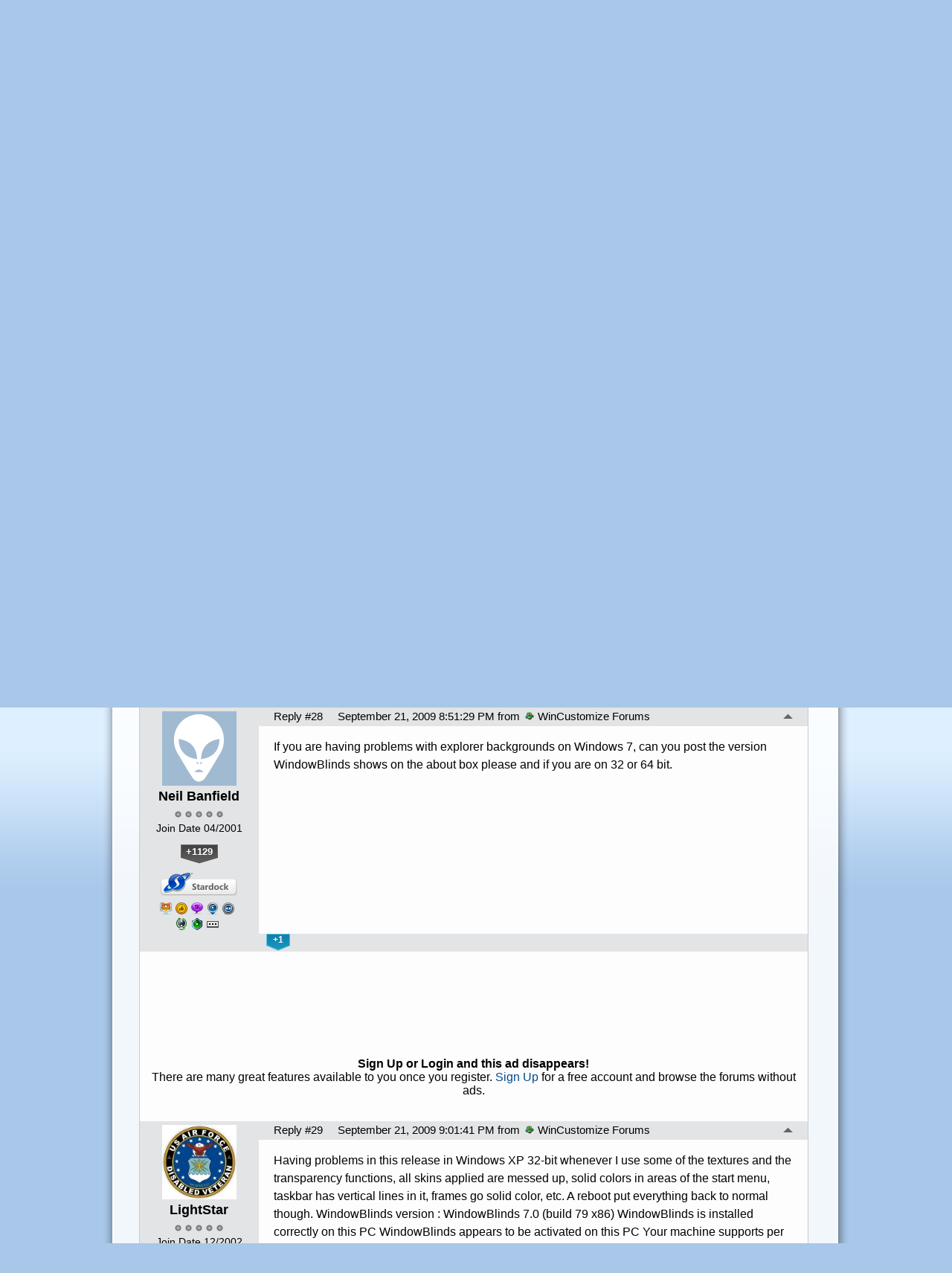

--- FILE ---
content_type: text/html; charset=utf-8
request_url: https://forums.wincustomize.com/364690/page/2/
body_size: 369399
content:


<!DOCTYPE html>
<html>
<head id="ctl00_ctl00_Head1"><meta charset="utf-8" /><title>
	WindowBlinds 7 Beta Update (6.80.060) Released &raquo; Forum Post by Island Dog
</title><meta name="keywords" content="Island Dog,WinCustomize News,Today,happy,announce,update,WindowBlinds,Beta.&amp;nbsp;,WindowBlinds,beta,currently,available,active,subscribers,Object,Desktop,downloaded,Stardock&amp;rsquo;s,Impulse.&amp;nbsp;,this,update:,toolbar,&amp;amp;,animations,settings,back,They,under,Settings,Vista,sidebar,skin,settings,back,Also,under,Settings.,Explorer,backgrounds,been,added,This,will,show,Vista,Windows,Textures,added,Support,enlarged,menus,Vista,Some,additional,skin,sections,added,Vista,including,shadow,sections.,fixes,start,button,clipping,multiple,monitor,Win7,boxes,this,build.&amp;nbsp;,bigger,button,says,Beta,rather,than,Beta,1.&amp;nbsp;,drag,wallpapers,large,preview,area,will,copy,them,into,wallpapers,folder,skins,used,WB6.,Note,that,large,preview,area,list,itself.,article,forum,post,forum post,blog,joeuser,skin,visual,style" /><meta name="description" content="WindowBlinds 7 Beta Update (6.80.060) Released &amp;raquo; Forum Post by Island Dog &amp;raquo;     Today we are happy to announce an update to th" /><meta id="ctl00_ctl00_metaImage" property="og:image" content="https://www.stardock.com/images/social/str_generic_socialpost.jpg" /><base id="ctl00_ctl00__Base1" href="https://forums.wincustomize.com/"></base><link href="/bundles/vendor/css?v=EkbcAGto1g_mxdJ-ZOTosWWoxxW8lWzRDPm4tYe0D3M1" rel="stylesheet"/>

	<link href="/bundles/themes/wincustomize/css?v=keFqu8vzV2XbVtZGGtQjOHApuniZmZ-m5G0NT4iRHXI1" rel="stylesheet"/>

	
<script src="/bundles/master/js?v=H6ES2qGINu-UYTpBxmEeciQJ1unXMJ3NEg2Gl_477YU1"></script>

        <script src="/Scripts/jquery.signalR-2.2.2.min.js"></script>
        <script src="/Scripts/jquery.countdown.min.js"></script>
        <script src="/sockets/hubs"></script>
	
	<link href="/Themes/Wincustomize/images/icon.png" rel="icon" type="image/png" />
	<script src="/bundles/themes/wincustomize/js?v=kciRDb8eRfQ1GDWE59hzXD2nC42E5Id6VtOEmsWeHCM1"></script>

	
	<script src="/bundles/pages/post/js?v=REJ46oxI-G8SHloEY7HhHClLXkO6OR1Ff92T9SxPDoM1"></script>

	<meta property="og:site_name" content="WinCustomize Forums" />
<meta property="og:url" content="http://forums.wincustomize.com/364690/page/1/" />
<meta property="fb:app_id" content="255328571219529" />
<meta property="og:type" content="article" />
<link rel="image_src" type="image/jpg" href="https://www.stardock.com/images/social/str_generic_socialpost.jpg" />
<meta name="twitter:domain" content="forums.wincustomize.com">
<meta name="twitter:card" content="summary_large_image" />
            <meta name="twitter:site" content="@Stardock" />



	<!--[if lt IE 9]><script src="//html5shiv.googlecode.com/svn/trunk/html5.js"></script><![endif]-->
	<!--[if lte IE 7]><script src="js/oldbrowser/warning.js"></script><script>if(!getCookie('oldbrowsernotice') == '1'){window.onload=function(){e("js/oldbrowser/")}}</script><![endif]-->
	
		<!-- Global site tag (gtag.js) - Google Analytics -->
		<script async src="https://www.googletagmanager.com/gtag/js?id=UA-3744570-19"></script>
		<script>
			window.dataLayer = window.dataLayer || [];
			function gtag() { dataLayer.push(arguments); }
			gtag('js', new Date());

			gtag('config', 'UA-3744570-1');
			gtag('config', 'UA-3744570-26');
		</script>
	  
	<!-- Facebook Pixel Code -->
	<script>
	!function(f,b,e,v,n,t,s){if(f.fbq)return;n=f.fbq=function(){n.callMethod?
	n.callMethod.apply(n,arguments):n.queue.push(arguments)};if(!f._fbq)f._fbq=n;
	n.push=n;n.loaded=!0;n.version='2.0';n.queue=[];t=b.createElement(e);t.async=!0;
	t.src=v;s=b.getElementsByTagName(e)[0];s.parentNode.insertBefore(t,s)}(window,
	document,'script','https://connect.facebook.net/en_US/fbevents.js');
		fbq('init', '1995548234069087');
		fbq('track', 'PageView');
	</script>
	<noscript><img height="1" width="1" style="display:none"
	src="https://www.facebook.com/tr?id=1995548234069087&ev=PageView&noscript=1"/>
	</noscript>
	<!-- DO NOT MODIFY -->
	<!-- End Facebook Pixel Code -->
	
	<!-- X -->
<link rel="canonical" href="https://www.wincustomize.com/article/364690/windowblinds-7-beta-update-680060-released" /></head>
<body id="ctl00_ctl00__Body" data-site-account-type="1">
	
		<script>window.twttr = (function(d, s, id) {
		  var js, fjs = d.getElementsByTagName(s)[0],
			t = window.twttr || {};
		  if (d.getElementById(id)) return t;
		  js = d.createElement(s);
		  js.id = id;
		  js.src = "https://platform.twitter.com/widgets.js";
		  fjs.parentNode.insertBefore(js, fjs);
 
		  t._e = [];
		  t.ready = function(f) {
			t._e.push(f);
		  };
 
		  return t;
		}(document, "script", "twitter-wjs"));</script>
	
	
		<div id="fb-root"></div>
		<script>(function(d, s, id) {
		  var js, fjs = d.getElementsByTagName(s)[0];
		  if (d.getElementById(id)) return;
		  js = d.createElement(s); js.id = id;
		  js.src = "//connect.facebook.net/en_US/sdk.js#xfbml=1&version=v2.8";
		  fjs.parentNode.insertBefore(js, fjs);
		}(document, 'script', 'facebook-jssdk'));</script>
	
	<div id="popupparent"></div>
	<div id="popup">
		<div class="popupcontent">
			<div class="popupborder">
				<img id="popupclose" src="/images/Base/space.gif" alt="close" />
				<p id="popuptitle"></p>
				<p id="popupbody"></p>
			</div>
		</div>
	</div>

	<form method="post" id="aspnetForm">
<div class="aspNetHidden">
<input type="hidden" name="__EVENTTARGET" id="__EVENTTARGET" value="" />
<input type="hidden" name="__EVENTARGUMENT" id="__EVENTARGUMENT" value="" />
<input type="hidden" name="__VIEWSTATE" id="__VIEWSTATE" value="T6kFUN4y0So16nkEdE1svmVygyTizelpvLOY3MiVblCHH7UtEU/acyOzKnh0fsbD3lqzMZyAXfttSwRFnbkUtKuYyDzsEpMq7E1HB2XByXARovptPlyunH2RXgaoQ1vEUCFcTq2aeQXnLGAWF1QTgSGpob1qU2VJiR//SAkXBmtiZID9RKkuZ7sgi6kta0N4jzZTq3Xxy+9KR9HE0HOyHwCwvuVXiXGhM58FXSQXvkCQJbiEZE3b5bMA1ipzJ0BZq89jBH38zOwPDHoiOhsq/JYAdYfZp+XoiTB4SsioWXoI4A0jbHs5kKwOjDyTC+ZecUwEI+uL/rISNqN0ph0z7HtedBV6gEiB31G4fIaQtWGuldkAEy8vdBPHPcbPDad3jEb5WTl2gikaZi4M93r1/iJtotJo0K9Z1O9r7kkqZOosCWuQ1Y9jQ9MxSbFTdHZg9//LkLKs+KB4fQ2xDvCxWjr8wNIqc6dJvEWYq+XiszGTrdBr6mhY1l3npxKg6zfW88I4jK93UNUbdWsGWT/2ObepyK+FdIouLV0f5bKXOIRJSuAwM/Di53AkyoimuoDbkDGSzA5REfk4bzaJsJkJSTBamAa5yCz9cIWmmIO5wjgL3xioa+Eki+nJ01FpD9hbgeEX2JNni1/O/dT2xnkQnxuaROnj0FD276LYrrdZw+jyp0HwHZVUk0lVLS0jGmqk/F7ciKSgfwrF5oPHbcY5F98JqK2dNUu2ORO1RcxKXg/0571QPp5KCj6D4lGyWeyK5HRbXCkRcNEXtN7Dj/4KqXLs5ahnw9TFTGoC62Rw2kR2bFrucIO61Az7SwqjIAZHEFoErvIsIkx4tmubqFg54b4dt4APZ9nEbGwNv2Ncx6RyczAUXWpWRClSOzkR50mUC1BdN9+Sq9l2JHOEJeHW5C62CFbQKg80XZqhg5v0S8hRsvZiLDn/xDArdORLgoFPaz0SasY79fczoznxNWdhVpX17sm1UOPO2kegazm7XvnxU27sP/UzJj1sTk2xwXGtLUsL8N4ZGtCQww9BIKH14OTRkYQ48EWnm7nJWE7zmnhvL/+LjmaFFW20pWZbonQGv5dMx3HnCyNYAYbQuGUjK1wEggpSc+4nAbLMS8iGz5BMirX3oA4oC3oQraKcuN6WSxkAbtwi+doiqdB1GBNF4S5B0j2aQ/GpCaTxhfWoJjgOTSVeaHE8ACXUBsdqHWU8JR4v51m/D/3B1lvTeiLrV4fViXBsdgOqxVcBm2tkbJbOr+TMY6aFwL4n+rHP4bBC7TBslgR9uJTWxpxhGTzBBvFdmpj3JXTT/i5ZRKavn04aShepnNEZIreOOPdSPQTq7LfTLqhQzwjfEASIVMVOcMtvGDZWn8wg8vKU7qFLRgFpQq3/llpjLDjaneJoq1HRaDLtGMDCgpzPiyxkpsrcPDOELZVftgb1ZwsyCQ7dBtQq4HIZBV8jmV9SE9+TWFH6XxgvGHIXQ337Yu5wZKYKpIsq6fsgb8KHdAUUcrz/CCyppwktjJgGG0QJ7Cgc1UNQHfNBpGrJD/IrCkc79T28I9pdiyfkO8azVPEQHj//UjQNE5f3OA09kKtqTlkxch3r71vC70Iu1iaL6XfV6naMgk3ZaFioxa1Ngcj8l5sCWOkpF/DZnzRdn9x+Qlvn9qI9xox6OF6QvsoBlm/EVDATpGzPOa6hzcWb7lH84VA1LcZw0xZKl3uOk5LrvkgMhii4bCwQN8nfmGR9SfHmON/3NJ8BALUpjJDP+t/VeVXxldIEni4dZA1iUonjrLXP6Q92Er3VE2TNDW47Re8EnP5Cgm7dmtMqpUMpCSz0Ok8W3WlzDPQoSL/NuUuQQQ5ZorqZrNH2qPFaOdQ+niPoU07MM6fGzXRlwPIqZwE9rX7Ua3BdlipX2f+irepjVnj93svVg6fpaZ2hzpjxnDl7+qYSOi/iaS+xuV0WF/RljdsKvPkB/OuP90C/Rszwfr8uVh7kRVByNBE/0/p2uIAV34a14aLNqY0YwdnF23K1DyxlJXl8CcwCfF02nAPVmKYNcxXkkVOZxKML12GfNSQ6IolUJsz7EMuBbc1FpU0DDWMm775i97xfhbwKUaXkJtRpEEAbi3L98IlK3m0T4y67lrQCz/rnIOdTuBywWy8wxx125TnFwudUT+0kzqEApFQbjEEv3g1A6Jvn1ftiqVwrUpxVU8E/gNAP1LKgn71oqz2gKPDfhxLWUbSERqfKjYcXZdAmEWySLmuFFnWqaSBH4Mn+jb1NR7X9CvGscRcZvTlV8RHgbiU959UEmaaRsUeasgVuR5OkoJ8Kgd8OlXHH0qTfN9Z6iRLdYZoIfJGiDc/7Zl9GEiUMhBfiBPKsyE4CT/SGAnGTQ8WWWuLtp7l3sAfqYjJXwIlMTFKrrgMJRqyTzLUoyDQcYUqwHsHNyJ+xDNaexqc0Kt59E6IZx2Hc5SuOAs+P1mEJMgMNe1Wq8/NKBfYXtuKa6x3CkQtIxK7oX2Lv5y96TX+iDHGoB7UV+tst9VSPZ8f8u535Qs//N1vfTQHa2gfuhlBqAgrFvfWJ6+gZkMq0P/N3nfL7sajWB7UaF3yYrCIcmJiCNgI7oX+s/rJelcbQcyW3Ei8Ik6qq56rU82og5XHbVY+1JpG98vokPxUvMYp/EyJXkKQMDYTHGIzC141SXsBrCUQl4bm+k0P8jBr0lTr0otpxhGgmGHCDA0vc0VB7sapadaFQyVrIdjlW0DWiDoySe5IKTBf/A3POPMAZ5EqTTTZzgTRbAmnCqGkx7v0L+2w6ORXb5vxxOoVBvgFvdA9lJSd/PRC9M/6nkBT8yf234nPESsZRI1f0fta6/Nhn9eRa7cZytGazsmBSD5v0OFmULaBT7JcIofS+5kM11WmFSq484enTXjUq/pwHXCcnsg5BjJeLVEqHUTlsMJIsc9HMUCEh1vFu5HoCdGPE2Uileg9znYRiwyct7peL7K3oB3XLU9VSH6uIQ4ZWncwJxBB52gMZvxXO3x/tu881RgvS3zBTJiCC3eZMpexJPsh7Va+aL8WHBAdQ+cNUHD7R2V7Fn5V6ngmVD8Nx1bXbPUYU/tMYgctYQqdXKCwaNyIUA2LN1dmKKn/QHpuNIFLqq8Depqhn0Iatl4kXwGLvNLvvypCWGOliYB2G4/gkfKTSNXn+gFzCKboDGqGLHV0Hv9hqw0/zd/eB8c99MbYjjKybOq9T8TSkEg06eE9hpCXJjXeEuxg+IGhFZCH5pZaUjLzN5aBVnnM1V/ydaDtbmXxdo9dpH/ShTUYNHl2pDxdQzsAVlnpM88nyOlOFKwNqrRBitS4+myXd9paAA87L0rtenM8CUNgEJbp6bqUMBnNa+cBqSdATpi7sOqR9JWSxg21VxuD4N8bb/p172o0UZfq+SKcnOQbnNuartx2MUcdRZsNp/HS9t4rXY40r4bgcONE3FQ1Y26d7fwCmuNpa2HqPp7sqZGoSbbif9stT44X+c+PGOin4D9Tx5G/f5xBhjI50lC18SJXPjvuhwAyIo6LVsEfWpIGoxXJWjLEYP4zwTAQA4kPK6Smb3EAc8vCrKkbQeYOj3dcTaWmyrlLviZGHEetFKFB90L4HnZj62o/A2ptE+Ui8yrpMActo/frZITqvp2XKXWQbtWlwaHZ64WNQrfMmE2emMzieBVvD6pHe+xPcz5U9yveafuDDePxHQh8VLDnYuIUF7K6YASF/qrTXrNLWekp+Gw45oBUAniiercya5dqhIl9sy/Tlp3cE6fEjouwueLnZxK50k5blTGLAWxxtKSx0QeWxJS/BsCuXktp4F5Cb72YvwtMo0TswpISnQRFtMNNMRe9DdHImCCi3nd1xi5Gih4CZcbGsdOWwaTl22xVRVE5PORS9+Mv/uzN3Pp9Zh1JQ3jowiuDOj/ZG6ichmoQgQDpHDn298y/IG1MXw+1XuS6BFz8twEU99bOychbZ6rSy8iPDUle8jESQxYE+WP09cssj58Y6h+hjOu27y+Rjsl2kwVtD3kCY3ZjbThImYJ6FalDctLmFJqMxbsbmF73sm3lFWg7rBKZmSMhar9hiygop+GF8AYM56CF0alM/90ggtIgeAJXO57hk3iJHyafL8xikot7YJm5Fhc+JD0FrWaqRg3pnReK/5oUgNrMAT5hmtMIWyuQrf+r0j8eKW9pXuXJMoVns9+OJE3OEyAlph0Jr30J1ncNOu6JeZW3sHqTIOPN8fLxr64sMgSnQ70hpiZ19ZCFoVwHSmPgufP3sDzdK+4UNGSv0Bh4DB4HFM/jel6nTAQeK15vtAVeIyTh+GghZraflB04mH4Bsv4LQdhUSD8FDoKGYBqx61VHubSOzfsE60gtAgj+iqvbb/7oe45wfPqwEfkeLuHirazOSFshCDPPt92+aej2Vj3/ZvVGrsHgbYCWqRb6i+fVc3tCiPfI39g/hn77HUKtxXPazCSgeoec8rNhm8OPKloWnc7usdKZ0RXKYNaRQW+Zzi/CNyAEx8o5Y6l/5VG89QIhovDU9/MJQMYCcIAp50b5Ad4aTrnkhyTkE6A8Ug/AdzPYTGflVA5NR7VTPB3IeXWVqv1Kzz+/tPQZe/j8VA3G7DNBLCJygaTZPshL8z+jKJTL5TYXox/HSUN8Se1rcNB9s3MNRxZGMBVlP8rWXXShjJX2DSognniAywBj4pTJN4Ohn/K8P++HQJqnq1QWRynG1Vcew3h1TO77RNwJ2bem1JBs7soEy40LGF+IljDQzsuLSv9jMA+inij1f1HgGZPTV3Z+XOjm9UvfpEof/kcBkvzG+bA/agB2ql4S5sBzAmX5+8QHRZPSa3O0QZ90vu6L4wwTyTnZrYFZ/f+cCDiWC9e/AnfYs5yN3m65qkW/uu14RXNLZVlxfwGcOPoA5PaGwptkhvWiNfKoUs+k6JdtU2yXNy19vBKeRlEcU7se5FaKxwwjFG3WZmdFUCW+Z+FtIf46/eWGuluYJDSzCPUu2XSRobFLdZJZwEENjIXfKSUCL8gKmPzuHKJ/7awgftFl2KRPgrCL+lGEQJe8p62+L4C2gz3WEvvWwTSJWqjFOcCIOUwWLyo1A60Uev5dtOB1obXOIrimTSiWBBBHE7g8bl8SVmDAtOqUpNXuJVdJCkLLE5OTv50fq4RrfoUJ9NdXHd52sqS11XhFplc/[base64]/dbei2bRVc2/q2VUV/5Mi8EdVHm3fuuTdqQZEUAFNBnNQWtmtEK8qglJWleBBhSHzxM+d2TB7Zd/pkMPppMboTFfd2exORownGWhWOR8FNZrk+lXMxvgL16PkBehFj/ZgbMvY6Rn1nztLN4sNwFtYRNG+XyzJAyZtuEwH/i1Z9XzTIBSMzjtBSryr8z49yg+cjbR2mGW1MZsrxqQNVFVIV15XjH6fFUhqIcx3slEU2zx+3F/1fkuMJv9kB51l9Fu4Omv+l+M9ipmOdPHDM26VaU4Gz5eGqwJHbN/cbHgwcJWOjxx/JtTrAOt3ejKDxg0PpJ4Rfps2XpZabYkSerZHhpUXU/luDxQWXDh7oeghI0dC73giTzqZ0zfz6ijJB4eIZgnTaI25l6+9GFPqdRyR35XTR24tA9+l0GXGPLs/b0JlNZ3a+hPr3AA3z8Z2F38gpXdxXuE3QPLkN3MkCC22N5M+TtSeqAZqWsbdFOsf5GPtEtoWeNWMkGoV81SvXkkpoVQ0NRIGPkEfpSvo2Atc50BCu8yeaqvYmJLZHmELuCM3J0gpZq9dbG7TSRTioH3AFH//DOhE7KD/NfeoPN1JBbi/RCOVUJY9nqG53eg6XGgL8Oi2fdS49UymaduHRg8RBZg8jCykQTEQuz2/gCKFpZ2A42texDvwrPGydZBscO7Qq7i2QzG/fIK4aWR8lT27srh1oeoYaV6mvP7zu5uZzmyZgyf6k+ca4GC4KujvT2YySoI76Ic8BqpXPnuFp/EUF2hFrIUofZgxsqBgDF50JoaQWWG5nIEDEc3gWMFutnaU9oIweZfAVF7v13DMNOYw8jLlu+lqrg5fghMK6j7yJ8OH7MR91kNwtAVeh5zTVTPKT0aZm4d84bLg7C4VjRVRYuilXcv/PVQ+pVZnrVzRMqvLHn/2QhxPiV5KaO3s3l33BEY0m508X/[base64]/x+bfYYgCzJf6cf6BMU2A27NcHsmwmWjuRX++JHo0qGcrcHLTph8DF8PBPrBlEKf4ctw6CAM1jhjJM8l+SIGxG3TcUq3X4FkbcVftZa75WXSi7bA9QgalRchtGQwJyj1++X8nrMH3Uu7BmXusFcWyE5i5/9kcj5DEITPqLLVXinRxZDdiYjZ/3hz/CyNxMVsPtZ3I+x5APwqqE9hHsQxA0ypDtLwKNsEpinRSakw+W6P8QB8+2GdErlTDrL5ESHnYMkdp4RXF3h2aHfmMBGipsclvPyx83vJcypeC7D1M/1FsGSSMs2sHYdpn9oMXq4/A+glzXsIXd8qc0qxNoaz9hwyi/KgR/4E017U7AoofH240L3AvE13r7l9QUw/wIYKqE6Ny/yI8HO1ierH2MbzYvaCfjMovQkB+LNL6HN4jeuaslqohKpmcpxuh7RmZaR62ujhRY+CknnWPQXe4jMS1sXJ651RLtEDYrBdBneHSe/E4PXNVohKGHFUAmr5JojNsWOJL8qbDdDs/mV1QZLvwxJ2hQ4+kUz9C5ueMw9RUSpvfj8T2tHVhdXnFBus+1kTyaUhWyU6C44ZiFsqa35Qglm9oONpGVF3JOnE/cynCLC8BPIqSegAJlPsPFK9RqxZX5ZAwYyRcEdZUw2mManvmZcRFmFpyIfXzKERt+7blWJQGzHRFjCrvvgc3XS+ifU5d+J1iQDTwrReGEQ+Hi4GhXXck1sPYIMF5PWsojcZTadE69LHJsEyd/wjhabV+fkL4ZdFaZMM27T4uIuUmc3Um5Y7ady2DfXtLhGKgBhCvXUIRWgSdQwkNB1awpfN1bnRGPWLQGo+h0wH6vi0tX9Z+HSeDiVI427XkFnAr8oOlOfpEWDcSCYFbh5d0h+w8WLejBGbPpeecZPl9yx1md5XyPhz6hyEe+Tmxy1fRe8uhE2NXcpDGc7R3K/BYEB+MNNUaPgl1UDhJAqSNY8Llv2FlucKxWQjikekvvtzR2D5cX4A6fuuQXoYHScULGpJ52JgHwpypZLQbuCgS39YFHNQmLYa3t6Gu6M6jdA2o2pUQEi9RX790Wj0Wm4N8jXF/hMyNt6qqyVhANZJfDD2qIdfRiZgWCIawq56QGfZ1DBWvok6D6pdVS7deQGcbFdRIHjmQzA4Ub2Axy6oEhni09xd0mRfMq5V6827XWo+tG8u2zsCvNgv3+M6wd9/8DWBM+MAzahikAk8LJL1BjnKMmgMVq5z2TXICba3Xm+T+19jqfmsxmIGrg6esrvToioxjjfE3fMZfaGc5leQHV35+y69mR3uRxAH0/RnJgDPhowYma+EGBmjy/mK4ZhFTWcHOygNfhuPNy2he5OAFbYM8FPg2vi+ionE+xjXBBV995EgmUIWrdglhcVUlv1APCkhQzWSKmVxuA7kpZjIuAuOeSIDiO5DF0s1UtpNAHjrGNtTBwxrvp9hH1XrIWM6IOToQOxwO+4b9pGB8jeTAbjAE8iODQlXOCyM3o/eybTNv6KAp/qIAHiU1wqB+fJ0Nv/ehIqf2jtv/tDDHs3UNrhlsBmDzNYqQBuru5cpG4Ntv4WsGCN86QJvkO4nCxigQbJwCHS7iK03umR3kAaIkPDszrsANA6jyywDD0+WxNvSrmbEO+QHW26UmG9pdDRJ6RKLksOTYAwkpNDhr/m4WBwavg9h/nnWo/F0drCroxK3VD27bS9g+ppRkOZd4Q6dyKiGLdBsLsoLb86/oTZWzRhmQOBGku00FtlFm+457/dG+0o3XEBZu8gIph03FJMjMWJFFZAtWLJ1OMuX2hMfP4gTi6WE/UNiuOUPURfjh6lUhKlhJr+jQRtc3q51NmFRhzAdRX3/SFqdQCVnr7ANaRfY8aJ6N1sWUJTT+MP7t7Pgr2KBQ67VVMAAeAza0OkGweESjrl3S+jSMi+6Q83iEyYv+hDkVhnXU8jq2z9i2B/[base64]/xNKdAs0WJ6P9z2me9knF6QVLwDHRWWgW4OmufV1IsQdSCXWWJ+3TWUiJHGexEYLdrKH0nl+FRC74Dmvl8xhzl5hoprIStFwxGltVt4HJHN+1IiRA1mkgYZdHhGgH5O1q3ABf3W9LWxdNWVesDQowuztqB++UC+HrVuMrA1qtZe/hoF3G3eqgM7NgjvuN5rQSmnOA4ocvb+Znapf3YZ2PddIUmdeRq6P1kWfvkeVLfr8OaDHrp1XdUYlqHJBBOhaHXHsDP1xsbhRKxUGqD42eXC2EoWbWEhhZ8A6vCLOf4jq0DI9zJ0JsDc8klRi3DKTQ0P6vesiMAl7wlbiWs+4wTdSZVL0GClC+NTihgN/Mh4tvQYzmcaD32jMkFZzK6dehAZKLvBOAgo27oYQXzBLbbkx/Y5IRhxQwgI7KLeNw5DohGRAj2Ca6eAJio9iuNhCEgN2lC+NlvU5E2Hf6GJfmsP63upBvknhhdZVGyVod7HoCBGSwpz8JIpvzHsXwRv9lzRZyzs+u52Fvvw+nMZ221btVBGN0vLFx43OO/Lx5oHUKfOMl9X72YxAdy4dcSynWFNxsJJ1tXn5/BxBCroYVg+4JAT8bM43TCQ1BQ73LvhBVeFagtLTECE2FZGSSOH7IhvRcKGRx/rX/UAM3+h8ZgOw7YH3zRqtlXGAL/r5Mf7rJZjvGily4PqZaq8bsQFnukoT2BL+mbLE1nudrfStn85vuZaY1+9TckO4kgFZ/5Be+KDOe7a7G8tz1a7VKY8YDetwQNX7oHtXebARJIDvneo6Va+YzzY8q0pAha399UzOpHR4g1FB8F2by1uTeqtTUloPH8lZFbdM5dqHTHuouvbRTiBYZXRuqHo2/P5g2pGS4dINRcYbzvmFOSuaYq0ytgurubUSkRkrt4kLNXf4wRGf0KJP6a0qFyXxkGl7i9v1c7nLnUV7DWIcHawycjgmt7t+sO5is4nlv0CIwsQzW3Vs7G0srDluR7U7XpaEmO6N7hl1zJJrLzNs/VZ2emd4D0IA1t5VkxRXOLjei4yStC9AFL+SnLm/03+SxczBL9BupV0Gu27IlAchC0GHl+JvaGrezyXqBLMjOU9oIxmOnTvNLSn/vqd7Um5g5K9V5p3fsUsnNqBqtn9OsCM/poPILDQeDwvGiqPFuQtt8Qka1vF59M054vYo+GhLjJt5QRX7MAQmRqayGgEawoT/d1noHzvFDy+EI2xpMgb/[base64]/Np8IvFCV/[base64]/inWcKodZz3aNNie2m1H+I5jZySRuUDDdIDnTsUVvr59QmO1I2Gp6C51Sk/GfHqVMRBSATrakkPNS8N+Btr4HewSBJhc+VBLb+3mu7P+X6aOoRo1YYSVlTBIddXrDHwFE+qzLTaN5DDY/KNlmKDIlH0yP1BCqXbpR3lVVDLf1OF5G3yfbLCXEaLO9pC4wPE9Lxo5dH338bmKKvZ8jzsabN5rEaEbR2ubeRxiYxy4WsrIO0iR25BcQ+JUiSXcFcEDewKeyRAiuoIeBjBU1jPpRNg3UtU/xJe8aRF7VPKUu1IJ5DcavfE/Exio67/wYQZsSf9FE+Z78eKqJ1vR037yeko59jzSmAdBry2kZJ4cHYVZfITeusHcv524J/HN9k7ISHVaH6/E1E43Dkqg5NQmJarQCghWSX1PyfdWq96qx0uVSR6Fh4Kf/pw+C7vJdP7nqaLCbD5F3/oRymM5YdydlJjb7M6xvztP0bwtB2G7hqargOCxezTbTrZqyrOndW8Asi9Kcyin7hGj04oq77FLyansfNw3rjC173YX+9EAGJNPATdYuucQAWP0C03e+wP7GoSNck42jFrw4Ftz192/z+monzVAPPla6pDGWvIXTTOtJk1DvId+ynildUnqKqMNrxVhEbcvgx25pbXM/1uKSg9Q2CBiLG/jup9oEdR2n+i5Xis4cMP/bKv9kPLGf07vNYoFlsI2dE/2cH1RsgHzOYj0L4GgYoqNVkau4Kfa98mOIv7L374dGcm5lZ3xCWiRH619UwGyylMg0WEWrJmOxfkh2RhiyjmgrY3vu1CU6ToQbxw5wID/bgyD9VZXg2jm6NZlOAXJZTcaVGtXAuRqUDoy9wcLVKgIQ9z/LRnGtthKMfJQkkclPrJvI7ds0AQNl7fWmAsvddS/nOyVI1JBH/lRPUGgwQtD1DMSPEVrfNjXlbSpR+vfB+DcnNvacU05L4s0IB3L3I86UaLwRTAl40HJRA9ajpnQ/eYpOcaeWmFHUUZsMsyJoL7WJiYSoYgeTtHzJWggUkabK0MLb4aHc/8QmAJKa8DvkQCK4sAXUogtA04alKcrxu3dTYUUlt9iq3OrWLPFgLDPxrqZ08WE9MvFjHPFT/VOy8+aOVz0jhtByjqt/5/TdNFwVsPPRQA1rB1/3ri6momXtvPD3+rBeIsW+sXt1B6GO/J3fiVWurhPlLGamSpaupHjwIy7Ha/+NoJWSIuDXt51+O7WC86DpInM/AIOIwHVObx/1UM+7JwRyRItGWsYmgkWFeofHIdA5s1u78MDv2Kc7UtLRuMAqhz1JGI416s8gIN7z4iFLBi0XD/ouWJo+wMQZaIc9qtOuj1KJga/Nse62Phs1Lkcu600ZchE4PryNqxDx3c/X7bCPyEfl2vGaz33V1SG2/[base64]/AVJIrLYIc6xOSGS7WdsISFmMJgaFTGHlJGd78MiEHu6/NmChEwbPSxE+tDK+1O8GdTb1z16DHpABWGhXm5l8aLDn5Y9iKsIQQKt7oqM9DdjdcaACFNh7pyVo3SJiO/FP3exNcj8TgaRpxgTrjRbBoahauhpklTqNdkpkP19HbwLcFzNy/l8IZnomFV+iGZytjZQLtO6yuPfwXTbLnHq0VhIruGEqEpvrI9qk0QjHzbzv/OIIs0hob5zWZcCTlZc6ofnBTwUFtNscXVx4XQV23QBkS0gQBvd4vmff2+daR1LRoZ84LVg8acqRebFxehWGkUos+KTGISv+2a22eBm58jMboxQP08x4YaA6CpoC/KZ7DRskcYDUUA1sPRzr+4hVepCCrvOEiBxx4LY9PdeHify1R0NcBrGHB5FWbICnLR5RkAwUGTb7ptBQLZdJURibTcc6KXWso6H5egqVJV60CpKDDrt6ggzg/iVRbMpW/P0ugIAOio8tiYyfYjh5QlWQaJBna+tvafujkL8RMKFwDI5y03dcq9EgPcblhDKm0J+LxFUP2kZD1Hu01kIhvlP6fBP6f9dENm0az2qFsbr/DtNsnbBYDO+msNeQhQvZQ7FCaVNpQTBT9CBJCTEx3nzlgZAMYbwTysxjC82m1vOwTO4lsKrwkVhDXZExhjR7WKzVBxUljL0x5kxfXOt1//FGXf3qyutqrGKBr4JvW3SCClITSc0+S7W8UqyHch4HFW4x5wk0dj03Ll7NHS9l7zKEs4ho+bH3N4VM0ULxYVF+i+jLaBrkY76KwT0QjlzvEBq7pWOF81g7utqFszkzC1ug0KGUOszsjCgYjkjpPFj8AUCcUOlPLa7YM4jjSUPRAdeHAAvGG8ReSvzaYEuuE7I+TwutO/9KgkKLlYoLGcdnRJebDKj6VBE0u4JeiE6R2BT6K/eKdqyGvcn+ACyHoGRaAjUrJ3x8flQf3qqOPpMt8btOhhg0+rgAlTolW8FJNl9Zwa8engqrdqpiFGREgSIPy5tdNF1kNaqR2oWsl5rkDJhrJSGdCg7yFVQhPOf2Gj+sTxTwAZzoadqszkzrQAfRnZ7RWY9zwAji/IVS9IJcSg9zWi3IQOUm3nWmDyhyyBrvfo6Jw9EDXtNRr+TZHp9mhJ4Uaw6PM4ran40SVvWO2JtH29hR3aIRL+j5TYCE4Ti4vF1q2SUVTYz+40HQ7pnYP5T3Yk7hcPOgl2tfwUNM15C/EJu2VvvCzQ+gdfGwY7xZDiam+wTt0cZEB1+riKwmdrGhAWauo96Z+ABrZNCl2DBx/l04ZJsHKapfstpd8BXkFy9rZwo9vEQqjmfcpANyIpVcsq0fApTCh4cGoRtczSrIPE7mKJDC5Q1/69gNka2ZmaDxW3bfAiYAFkBknZEpUTdI4FtVdNs5Xs3u1tind/5nNKRILD1k0WLVn0YYhOuJvpzqphTEcJwncutFpdBhBCXBKo+DKGBhHTv9If0MpzqCTyfGzOqc3c3k/hxA9wIdRsFUbJK9f1T9IcUDIu/D1OlE76fwPPHN5P9sf6i/xEUfoEvHr/EKlfMo4m2SeI0uclC8IOxV4qUjL9BEDBhX6Hyq40DkgUfptlMRSrrXUu5zvY0dMjn3euTaYtb3EgHl0Fjgagw2l1oSUq65chbhxibVZexetvOqIEJSggNbVKn7+hnRPDfb+UU6nzxZXXJJqbrxT+VanyMILjhymOPpp3oqQAxb+i0TYFTaQ/dU+86s38SoIX/sVi0tZnC98IrUZW/eWjGB4tPLkXs8l7SmDSQIuOdfV9lPldC4Z7rfYaED9aZWzfFOVi7SKZxWxQXFhF8UrRCrxAYTu8thYRNXBwrm/5E+0qDZhgjlGl9sHneL2oBt65TjCs62RhJSC6JWHvQD56fMx2VFDsqBqMxqumHeLSIUpMWi4FKOt2d1KEXg59EdaCPBcgbs9iEKk+aQuwymMxfg7lkMbJOM0qbh4B7Lrmq4SkIPD1jzxd4er/+tC4mlCLOrPEKo3kj+705hLP6jyxc2+a6xdlrDj+WM729aIlHaTI9Sn4npRf0miQTXlApD5NRXtKKFMd8dr/1o5uZdycJ3tEKiLDstUjk1oGbowaC8CFX2kmG3kNeF4aXh9+RVNJgxzac3TLzqpRDoe2gI7ff3G9LegZFY5xPYpJWk+gcdEn1ccXfLRFggPUIJi7JvAe8nRQ3TwySVEIk9Cf2K2yEvJgBACijNlkO4BaQx6NOGoNqoRm9cETs6OqPHHoCA6WS6C0EsfCEt44vlf4RQ/3CfevevxCD8VAhQffhkHCsWbIM+DcHEdS/g7LLlxPSXT6o8G2TDw9YY0QAg8nfWceJtIi+5FHmtCNK2RBMU6yYn94Cfow23Y4MqFXlACdE6BmDjoRy1cbhRtlfGvy/LeBy7UgHDFZXdTtI8r3eSOZY44rZn1/Xqm1knALs2EVZwjM2JhK0I6LeOhM3bNQI5oGi2EvVap8DMBPdBMovsblA8h8tQrgoBHnnxv5l06eknA0ZSbW8bPD0tK6/myXRdLPC4+uEsdt7sTqmRhjP9eWeu7hps8vvUgxTlCps9WWSPknS3HxX/f47BOx/zZxtmYowkab/PrPDpCeFhIiOYfSvPisS36AO0EJXnTZBKniOJaR8HfPBPcQBPYi9dX64hGjZcXFl7rqnPbKME/l8CQMnA7M3ffj2kyoL5Qr8oREjB+oeeEDn43vCbIZf/78p22jdj5rb3hjauXP3KFNGA6Ukd0jBB0j8CEI7ZqNhRRA7KEUNsuN7lRvSe398mJSPuuzkfE3V5Xp2f8IrRki9BiVE3npS46dXqG39LUNXVgFsdXUmwAq/lBBeuaBjCbG6hxua8OFiLhRQuPyriY7Saw6s5w5rSRsrB7FOGNveJfh5jJQD+Tq2Fgkoe6PgGu5eLS0KfWz0Q/IB1NoZNCZLxVGxwBWXCLfOIqp8SeMObmNTIyf5e13i+jTutDkw1WglNpk4J2ZG2t65vbF4M+Agm/QyRAo4Ni87xkMK5sGg6Xt9YTXeJFRjMIUyZmQyAtlk/8OaN9Am3f8T5g9f2b1f+/8BrbvRIQUnmBEKXA6/U2knzP2Xk1OeSN76qsgqTgrJP5InegPOnKg5MCQf0JAEojWa4LqAC05NgseMHym/nYfSL1c9dz9BKjDR9tuggTyrys3aw8x2nvNcnjfEIW3lNH8loZnG1kXaR3t/tdYSUhACsSmB+PUrZuKK3vJ3VR4fB8rxxgKfO0Toj0UUwJ0cmI+rrKAF1mv+FmhgIqGtDmYGoj6Vl990d0syJv1Xdok+mkM/cn4hT9vESGlxfmzT6/uI5pAcR43Iu5k9/6zXL2vCieiUtFlKerY2Ci5lR/38KVzXbYFyKyxZD1tzEQc/1cjbK9DQz0vVwjs4fS1npySYiudcRoOeK3u7Th+eTBYZ4HCnTlVC2omAfYQQTUFc/KbJU6R3xmNcCOKf5fAVLoTnuXFWK5rKeeBiko1VHW/fE6lkxmPZB1A8KSVaemO+tEFa4znbDkow4jEnauu0I7T4mPXBGvDtJ+pAPuuwORZ4p62tZ2+lA7AF6h8TxGipTH0w1jQhKCtK0z265pi3rNhiZTbfAd+aCW8xnRLX9UPXJZLzPsZjtAIaJP28RiQZjyaxpOK6ZlAF7naGAQ0SW0dYUvd/IGLLlvK1Jdl9TF2I0LW596qJ1zbO4CmHuCcx+evRanhD+3HgrX0NQMCbfe27RBvNZQZfTXwkDMW09vMJaXJXYO8UhZT+Cegpkm/3atrMHOtuqd/55l8kPVxjiac0ffEVfNHAnWBBTF2vT/Of5C1ko6O4wTZWtXDrlqvN9LgsTu0Kt0vo1G8pD67mhKikKhIvIGt72jPmEDVeL8ExRzAFXbzXX1q1BASRQxUq4u/5DVrKeUETcrvVgvJ6p7wFmRi9cJJObXXCUzgcNgCDn10YNcgMF8dDRKTQQnnrtQsPqKCysfurVvpKcRXuYIRgOs5qK8PEYTkcJdhkRhXe6t/IDbWNJrQup1vScqlycZk53Ojq8tDigYLmapUs4PqLsKqzLTn/kENCX5OciyQwZF9LalS6R2Nm7tD4k02AHEpnLZDq88cIhOTkeRMjOdoFxxiiFqw5qYqh4YZkgjrBRAFmZAWYSvkXTh2JTkC0419cj+BvH/JDwiljqunIMtPw0hfB+PgQEXxMzs2aIiTWnuf0p2fLL2/a6gzMzGgOnNtFK8YebWPVqGRpUMZMQy27xO0Qc3PXdj6reoilnAreHfEOB5QBl5E7Jr8XjNOsYYR4I2JDxc0LHauab/jkJ2qvR55CC+MR+aCx22+XDaahZj68rcZcmSKBNXfoMsH+UzUP7WLAIiT+48WYWEBnaXCJzI8Ugo8LqEU9K99u0+JF3uiY1oLeyLh05dc54MqE/aI8qqry0V88A92DWaghFVvlUmneRTq2AfWXnNuFaD3CdYS3llV9kcwwp7xVRmWGgA1sci4165DtcKy1whgj4G/hRVqCZpdbDsJAsz34rgGM1yvRJLcCiTq0k1XSv3V3vv6dGoGtQ+6A8Gl4zGknijqGjpKNcQOBBVtm++tYiafXyH0PQ3yd6IQZ8FQG1N3+L/ukfSZOPy9Q6pJ9JJwnOz6naNxDlSinODdkVe41qMxBlg3I9ZkdJ52of/HWqLVjwf6LvQBhUNljWdyeNkrvRZVZnOOsdBXMLXJxmzZ7N1rW50Oi7q5rDF2MwOJVuG+ZO+II0IaE9zTtGlOfO7M4CnVSpUM3iNn3eISLAL9/q4sOidiAXK71yr+LHTY929Cu8779N03ogcRqLbrp+vircJWtcLj/[base64]/pBbPghQkk/X5h5Eo59Q0Wi9GXq7WrWbEqVyf38BGA8fw/E6NBjoAoi0+8juvRgdo3Skucj1F//0m20NxftjvGhy59C2XpxlJNtsprSri1UWIBCx5m3ag5a20HiSI+y8M0CFoYz3FikYUFtCboz+vuZsNUdU7tRWV3bNtyib2zZ/P+FYO16C99MbDmW6YHpMkL9YmP6ktBN6TFLxvXkX8BCWwjcg4nf1bvNBg21zPLIQG5NAcYnOiYgcKS2RuO2K+emRiyo3pPW9RCuaEj1ukAgd2Bm/ikUL8VIUixLHfKpBwAhz9FotHT/AaQQjgfb0CW1hN0mRBiY4xR/NRn/bnKn5QKi+xmvMPEq0bQ732lGk+BfNa1A0p/C0Q6aoBJq3pVIHaHiVQDtAWzgwqpfJHC718KP/bYg7OIke2bZdZiODYuE9WPEi8yP1Sd0hjJm57VOtdQPbZyJ0xN7iDoQssZmvR45xcKSjkPRDhe0qLsX/0aqyd8xgwROCF3cXsM2p36PsuuyqVrPJPY45gpyPNi6K+hFQ/JSh6cn9X1fJajb5NeXTKuCBmkUb0fl7lLBLNE+D7mWDQC6I7Xm1ACjWRxqWlnkspADMO6BXFf+bnHkrV2dABg1LdD3mca/GJUEb9YOSTE7Opg9DFr5i3GNACVKFfRFr/VZ9NsEQRGWADxr/[base64]/jLV7aS7Y9P5it6jJh1KB8KgmiulhqP5b/sBcD4zo0HzEoY/Erl+Aqw75aqUEBtAvkXyFcymmttObqmu964RkVk0SIMQvn/tTSnrVN7yyjsPONLyvB/Uk3yTX1QU/897PGTIMcl4Czxv4JX2tnNnPwObkRhz/AmAc45PmAOM45dG+hBsCllSxNeWEAwllbUi8/eza+t36y4Gr8N7xW8nYdA2ro/TZWoabiMYTngbcf3ompCJFJ8xErcSTfr6Ro+1H4R7Pyw86ZedW3fR9FvTe7oil4FpePZAz2QaSKh+IOxmmdduE0wQRCll0LUSTPhBKwRYeH7RKnBRhoUtJwBxuTSzHLAiNq3NSFEL7kx9Pbg/c+l3T0N/vifP3F4K2JYChuKBjENoxkOSd1drdde7PKRdz2Grw4iJLbIi1p7WqErjtO1MybH2G64qoFHoQHn6SMV96XANOnZgWRTbg8++m3ncEZY2HSLyT8Mvyvy5vkbci/BdhpImC1rkjWDDW/XNJF8msVawNxZIBIvJOntuvjGIyQFU4ehBLXR6P+CLAsRSB3LuFtMoMcNMFbvQRYT+sOJDBOVLpOc83SHzgPsIs644zEKVSW7aXTXDOHvEtgUAw9+ckb1n3UYmT+Vp5ZeiTuKwZ9VL/8UqhKTXfJ5MatmNFKm2KOnZck1GiXW4JIHWTaAKNQHvySeYSegKULme6CkhRc5lOqCsvh3IPzrHQbXQOYCfgPBGacnHcli8dp9nH7wZtOW4I0sY9l28zszVOFaUrYSUVcA+X/[base64]/CUpaenk/sUMQHJzMtuI/jnT45If2Np6fA+4/7ZUJYji1V67eDq0R4YyANdXedtRwc9HXYTYZgLCbmnFk3LVJ+U78qSdjxwvQBrtagBUoXjsdERlZFwAErdfKw/Elsd8vGraYkNVShJnLfr6Y2m3gHkc+H5TI8EALy1sqVGHQLu3YX2WdeEAstTk1xL0OYoeDLfhMpkoMDeR359x97n3cNXedeORkuIBiw1CMZi0x6yph4From3kan8gahERXSAhVY4awSNXeHLrjmKvHlFVq+nlRf+5tOBKRMPGRUeAUT+0/GsnkcXT+Rg1dQpo732XigeY20gRyjzQGb8/97lO0waVUz9uiGjqVF2P0l3OC0qHJjsAIdmuSI+OOFDzFheXtSildSESWrJ/8ytUN21AUrXgF6Q/WtsejGng5vTJELyS2oN81WTZGSR2xPcYdkInBH4o7r6K38EIDIpJDlwDTSpShunVucRPExuHdq6ShcR5abg7A/IDpLvmIf+cKMAotT0pBab3LCJ4HlSWTZesLo4xHEoT6/MXDzQi6P6GR9fOl7Wl7wJn/Q208WvvAs6kVg27snIU8gI+XTFMXioYpcYynRgkOFwuv+wYXYH3Lps+rzPD3qvJxaftpncYvpLPuIHIY6amHivZOJ9GeJY5g6XVGu8Xl4mEtHU/XMs73uoKa7eAcjzeT29FkN4lNzEgwkJrFDWcUp2nIZpFXZS5nmI4Gchi24lXxl4TACjumxICFfYlc1XRSlcNAh+6+dFWOWWUasFF2q7Vd19Umv4ohZNdtvMsRuCwrB2N4sp0euSGUXs35Yg1XT/qD0STlYtRKeTe4ZtBHYd+yAqrSS1jA3U1Ls99J0arDVNbQV8H91VUcdVtRUCXH6peg8oA7Idpu7RFFlZx/qNXjdXtxbD9HdZ0rceWl8aIcM/RPuIpWRfe3SxDnk62oNXDUWLdzSNCAPayJBbWhDQmopH4VhI3il3f+tKAIAzqsL/69pocPx8ax58/dQGtIXwAlYWKToD0VhSeIN+BJ67Mt1gkWMutqT3Q4hDkD2SAIf5j+O8cQfdQC9ru5/9B7sYHYTh/YPlL5XLOzQ6c3lzYUIbVHYnxN4QA5UUncxGBp4X7lm+azycwJsJqEUtyhNyiVyISGNFMbEo8xZ7/LGpL1zVwgn8moPQjDutK3W8rTeVGEc7pblV6/[base64]/enDwBY/3aYr6DcDRnIaZY7bTW7mmmoXfaahHe7dyAoKpCcHBoq/5639dIr0UQNzhVAr7w+9IAeZiYKzNhAlVOiv+dfYeD6Q10LVcMDQrKcf1MKhTd8Isa7klARuXnfGLGY2KFOGBxzLdTGeDEpK9xZTVWJmyjOGI9UkUGkQ89sZPjBNZzbW3Y4AbIgWnsVdA8m/225CP24jMSICHmcwMdJZYOBo9RhIvFbx6BY0bXNY5xHYeMZwvfmyPkZrnJwEKSTm7KO3AT4Q4VPrrLNU+TrR82nxvHT7torDAzySX3D1f3cwrWrFT2P19Clf5jlISpf8j12/pUtJiDI3MSr9SXI1p+P0qi8FvVDnILUINgxTiIn/o4NhalC8WybPCGJvCswy6itbnONFBckj6POMVqprP+dLlzBwPFLeLGfqRb0QZ5ndNcDaZCEOw/lu9vIxS3ulweFBV61emOtkSJ2mNdDODeGK38ahfBJ+Ko5PffV/pz5TlsIMlRjdW9mcgfw0nLA9q07RS7s9Pg5NzRBlesdlK4WDBI0B5PV95asGRseDfcWyfSf2zQ24ZEGaTllKLaq3Tnr+s9bj/EJqnUZhy/Kvk5IQB6Gehr9eiLhx9FNVeIXxMpXkt06uAP/ytX+u2u31rK7dMClQ8VnEhQEqv19FvFcQekKqM6Jj7lJAmOD8tMYtrarqJJoN1MxTsPUl6ABpFbYuRXqYK2Je9LC/MW/FO17z5yoN+YWwscQ/[base64]/i9U+yoDWHS1jiaMQmSJruPk5HglY7OdD5M80bqeG4eFIQ3vGgP1lM/rj0NKbVYTJrqFM7/lhz4AcoXF3jlab6CqAbCDU1oDpzVWIj0DVEXfLIvD/EmiG1Ae660AuFYPTYvs/gy2QbLV7dvIhKnjHhiwXZjMgYqtTH5jRJ+nDErr+qMYh9NPOqefXhJ3HKjGJ7nXoSfWHX4ECh9aHxFYC8lAQlN5DPwIBUdVui7XLwbXz3ccg2gMGPI+HTyJgoQuXgAt3Sy0EEiB5ZjPG3ADJnAFWs+UCz/Icbl5+kr/59f76y0oF1jfS3Gn0PgTs7ZqbH7KbW94S7kr9nQz0xCUZMF2g9x00cmVpMho7uUjYm1XqSv04urkvlonP0ddi3tWhpwk2kzYLFx266P7J8ZU5cOOdbO6i3oB09k2/BfauVw1RNgJGNLBwMaJOGpu8/q8iHS8LA2rcPHtqZ4OacccGoWKaaOAhzk4i7vdMgAfojVAnw07Ss44sMNh3yEpuOI2BnLw3S+8JBytALetkbFg+RXs6c8B2JvmwoA+ekOj8OAM+40T7rBQ1TLRZPcTWt0BowP1yd5Lfu6FPI2GDnbXWMY/KrdbJDnfnBWWFeS2M6TatZfF439hHM70liLuuwzD8JWeCQhqOMl2LsJJWZH06UVK6jV5v+NmZWGZUW+hppn2d1Kil3bMMu4GxjQYwxnnEkxn1t/39gr9QZsKx/GgtAI7Vl4OyjIZp5YsBCpaBebuxwpbqvuqEj8xqnl5eEQ5ElISLnWq5EUiXmFgvoKjtwlFL7ScRILDoPW0xBeEIvnhhjJGGXhDq/TL2+ZuEfj1ynBdcpV2lBbNWwyHOYeTjGR+UVDJs7GYQxgKwNwp1JCsqrEaXqGc/pMFKwUnTyuXo5+w/UGWNsBrcu8/AHuYkN8xO5DhKkMc0VNZl/+WCO8xDiS4oDBp5sKqBv43DT/bvnCKJuTs3Q5t+FkjQ1OSTRMmWTWfBcmhw2/Gxg5tv7o9nRMrNvLflgOYNtN+z708nZjo9gUs/+siqAQ8xOJO4KLArXe8f3DNIL1CRo1Y9EjjegNTjkSPQbDVhVPIy4zxtFFhTXNXXo2N+BQd09JQqMwsGvgiN7TxS1tTf92LLZKWgkXPkUkB7HfegO9fcMeS5HGvboQrl3/+PtoJYGdXa0dq3xsLEh2xnEgwET6pGQdzxlS8Bg9DbYVKiHDq9zOqCCOXzaqvt3As2bslJ73//oJafE8wrplr6bOIGXlOaIZhdp+CHB30hMy2nc7i4yYmseRG0+s0iuFD5wSJjyEiayfjYJJFGfr64dmQh4Ix36hHSlZoNy7uF9n6eGhu5HmZZfUgKQpsbj0QR3Xgq2dVJS6qy95i16vbDwUjIcL/[base64]/wB3SbVkC+W1okJ2yOC5B7i8MrXxZ+wMawoQZsQ+SMr/rqR51KUNa4Fa0DpY1oUhrJTpSgRZXXgSwFCufvf88ak82wqTVWImP2QraGJijRvQB+WZh/KcmynqST581VMdbKAuUykph4uLsOb4YlFy0m5RVIXs2UMS3h7LYTuY3tN/UocbNIuuq4miEvE6SeB8VIs9++k7QHUiZhvn/CYNCR8oWc3by6a3aG7SmcDUS5arxvz9wUCyK/5A4vS8K0+q86TVgN0bcIGMpttlyzStVCMdM+c5THLNaMC5IsSZSzthSqhj7+Fjvp7EDyBsNAGz7Yna3tx7ty6D8Ap/dKmSehfUPeSOHS46qxpq9QZde47CbdYCgWWSOn4lFpBkZNw4WtT7h4q0J9u8W9oodAOAUkU7ZXBtv4M3LP+nIaZNZAdBej3FATmPsbFQnzUoVVccCqDBJOBexyXf5BwXNhRMa61tMc4FFocI+hecjG2A/aPm5R1BH+sxREmtCyJucPUB3Qe4r4rN7XJp8wwQeWJlLlMRmYXQ3QcotWoUYPhYoeT4vo/G3rYBvRNMzeh+VpfVOcKOkCm+bBV6y1wCpncn+SekbKZRi3yuhJ820aN/mZSClxLQEqCi7NxKT/ejIPlACOVyuXqC49Hj+EAbpCtUoSUs9WMVE5HjDOqqLEN8R9Vma+ZK59NCWBlVHsQMb94G1pbVdaoz1JvACmXi35qssuCTls6HxuQmEUmN7q/fWRRKmrZUdAvDR0cBAAcebcFebuczv9tx7yjAjNT2wotr0bw3M1t735L9pOL+s31gkN8a2ze8dnXX53p2Nc1XB37RCATLP3kOSYNlBt5bePmv6uYkfDLStK/+ZxD0rX9dgEYCDHDv6oAOBOSW9rB6MdBO27LbXVzkz5N4piIQ5OCIcxVHweWTQL2uaI41VwSTA+5s3DZxmCJJQTEIMWvAfGQuNci+BfeSQD1kTTsMkLZbDp5RmFjtVdXlJoa9nXoLgQkRjybzmsbyn3+rfVFToawrccw+nQpEnsv/Y8fan2I3Q0ioJILNMRzgrBKaHddGqLksEpy2vSfXkRfOwm3LOfonQRyJNC9TKYtzNbY0j6HBLqO0PiPQXPws8BF/S/RSMFgfg9J+qcpsi7h2kImeDl9/Lr8RTnxuWpgFDnJalOwhsYIZ7y26i/xXkwxpBiGt8KkoIFBUCq7YKaaGfZZteI1cRp+E52xp0qt8zipS2GhiwhxN0rhvUgjCjPgS35DM1o6ELP7CMIFpz/XU9HfKbSlXjr+5ZYFvA9NNXbAtAUnHTyyR8zEIi71oHo+gyqQLxKNUQ/Cj4mT2ocl+zqhBLllnJ8HKqTMISv1DamZB7SUOl31MDUZKB9iJivG1Msh4hot9Y66Ez+J0uDOb9Gte113PTFcH6IvZgBbOluA5q9TmLq35FxIVS59WLOnJxSF/X8umiwlGwxRg8Fr81++ZgChLDNwwD3XClb8QnuKaWZNXnXA1bJbPVmo1GgsDueU51MslQ+Tjd7ZwO8S34FPDPGpMoijouQ8johbIc+a7IctbwkZ9JYbYVISw/x7fxkz8MVjfngE5oMpnCssyD7Mf692iUZo5XK+f3Z3a6/[base64]/6U2eqoiqNIgzboBIcq6b930C2uYOkoBKFgCHglFNPlsTp0THMRcVBg3OSD1r8xw/Wd0pBpa3oY83IptoK8TRjVG0xJMzyNhT2r0DIZQUObDrd0Q2TEYsFjIG/QGwWmBj6cFWIyd2i42H3dd+dqcneu6Oa2WutYYn2AMjpbD42ZQXKOQELSJp8TX3T/UC77Dj1iOj4jibD3vKL1IQH/SNBIEiLDOtkdG2AIk+vfksS6i8wCr7CqpLGFFsrgdGUNcJTkC1oC5Jv63D40UU/939mikbbZ6CYrQ5YdRgaKNn3Bi/IRBSzEKnhi7oIhjulzNWPqkBpy4c5EkEFpAQ/YzIK3D5c5/fXXAwBgjOc/xgpxdXXeYi/1oxbY/nXwU5D4asnKmo7rnmnPL344qKDPCRdiErbjUXxzO8Yi/aU/6dWPy/Z4KRDQdxhFw10v7m12otUnmJwg/M8GlaOAencxx/5C6sNLgWcpJ6POrBBGIviNbvWM70L8Cav7v4E9EKcOaX49UlXEyCwk418anjcvjOhQqwBRGN30ZGRzu+VO6keH6bfwID/SmOCmHHVwPwOWeDO/YXzJeM/[base64]/v1hg1fpbkEUqEyopvq9mJARDq3UHt3/YbyIH6KGLU2Z4n9GkdLd1yORF3Z9GTPtRmlNJxhZqSLwl6x1a++SVJp5Q/KKrMZ+9FDvOxXsZRqdqWW3dwaZyclRoS5JuzXR9EWPAo1cTlYJDON4c5U4NBcJyxW/XioqnYbLvQwWnVCtmf8VAS5FuchoZfagP7t1U+BIBXSUgmtl7Fw0w7BwoPx/dF8n7vxKX+x72bk4Xuk3Ci4K+ahyTbZ2530ggDDAkOoTfeDnayUFGATWiDWTr1HTtBbDCXSCNrtME7xt1bouqXzPIlf62cRqzzV/uKLUt6lrtEzi74b+tlL2FOQG+p0qVgrQ5r9aDmmrSlfABavqqBWLiZatPEMt/IiwtoawRl5kqIq5BkuOplLAsiN/aNbOHh5sXwijc2QbFgMgVwpEFm/VZ7RQao0Q/b6s18g/fJPF4yJLr15uWuRViF7VeeGf7TN11izc0k6LxPWhTkEBwQaTqckqfsXJQqAYS4dLUw+R7MfDiizEAhxsxaEmwzXERRCVOR6RlqyNWFkIijEXoUOypW/Us7h47zeIEco5oPUC41QdY0b1tswnZSdJGNV7NRPjjZhOk7C5KF4BRRKbSuuOZgGRo4bX/x+ohGuZfF3mtxb8qOTrtj9F3b8/2jmvFuvcyjYKMMGgJQrm22At8U6bUgaHdo5pFx6xARUEx/U4NJkZRNiMiwzw8MSTROH3kk9u5A2qYiF+yE08/JHxeYiu57VcJUU01atfY5qIiJVS4pvQrISp57as+oFiTxwaTpZUINDjWPaGxb4ZND/ZXGBMMY/SsPLyIeC3oNmumwSs3iYxnH3xktrZSqndx+h9jJZu2CjPJWQIkn3lJVa7KI/U3v8V2OiMpgutK7OPdfkyZc8v+iv1riGjyX30eotRrJZb5Znxf9dx2V+KlkqfPSs2fy9WBH+ZsrKLUzTAukTAN6RUMUCL/asuPZTWhJuz/oLvjRX5bMtZSWIEwOwY2+5bzRuOroykRJkDqvQT/BQUrEG7uPxTPqQCQLWEjKMSIckmS9Ftz50gFaFAF2A+N6C0UYqHihH0l+qX8g/zXRSn/[base64]/ehU18mlu4cuFBp/m8AzIbQWO9TMh7xhEc5aQbjBMluLxSYPcuRH72SRpSGYA4ljGJbsYGm66mQBsbjXLDUm3wqtLpZzbz8TiUSgFpPHGCLvBFHqxCsSM7m1wNdZBVYE0/FidhXJphbgJunSxyGzdB3eP1r8MZe2lwvw8emnpnQE439DahDhSHCBwn7hbAoPDJcwuua5HFmXSLGCk9YqUO3mUwY27EzKUrSbfqgQOSzxxUx/BadjVEYQcP6InZRmCeIC2pmXNZERzQagId342c+75FwI5jmAZe2weHOZ44WpBehYfqbR25wLX26AaFWd2ooV3FXtX4bHwW/a5YXeTGXLuZeketYWTJPi0UyctbAtcrGqaiXRwqQZbVN+4GRfIqaUSWzQUIiFO6n2uyQFJHD4DcgsAG8mHQXVbZk3D5a6p5Qk939O6zJ5mTRXyuezQ5+LcuooeeuLngX6pWyDKg2KAViPOsOYrRtKOFMl+5xC6uL8lWyf9h5yjTw8V8C7J3YRMgAyuaGQG4Gna1NbCo/sXATY3mANNdyu4cpbn0z7IkxjoNHwGz3xmpLB3hNIuTqAnangDXgN5OFWsngc3v1iKo9rkDaHKpFracLiD0m86WhLMT6HO/k+wLmn2VDGyozjghB+481vcA4OSK2s8hMvZ6306W01CeBFz4r1TPxDMKrj23b55j91EACAzv3+JnAAiYxTXuC+329DQDb55W6cc79RDq/EHKC4DTnnLhpuJjkPKJ4b6eOOsyDMnuenHLifH65fvMZUYYRJcz/rpSwd1yts2Ap7JB/H13ntNMVJR853s14RhJ1Nz9uq/[base64]/VWzgrGldg1vwnNTBiv/1mUUlBiw/PEW1cmIN0hCwm5Km1kcIxiNrfdnQUlWTPPX7ArtDLZqwV1bhcf9mvu7avxyreBBoXzeJ/DFmTTLP24y+cxVJD2CHZQnhm/6vhA0Bsf9mHL5215YjBlEih6DbPeDfLmSxJxL/cPamMjeLUUX2UWE/S5nBAH2erQ1Aj8+J0wO7zRQ6vvdCTq2Qrl8Gbt9EVWuaZWSAkZEqCjPkeTDa3KqZjdbq9Er0VEzKPvOvN9KTrj9xmYNDt4It8azM1yyx66QMadq50UTRZaL5EBLUMdGMrM1/SudzUWlIZgHVY4lK/hbdb/OUV29N70zIjGZZ7uQ86Rwtl3sLXJIYEiOS/+Pb+oVvxpZdtXbTj6vERUfxLB2BJFkW3WcwjdMTDjml2vl5FBDd/t4jXW5YQzWmBIep5f8UUsYbw7HVO/mwC1Nqb0YQI4JtuPsiIcBMuiQMBKmYWC/ztAsVwolrmDRaKsSX/co/PvEuJRZkuJsA13qKISpbaEJ6AXH5b3s8/o0Rd2G7QSkrAW6ePfP9Mk806AgTgc72vzym2vy+aPDJaKd6DxSBfkmZUXhn98ugA0Yc+Nebw0i6x/J5XPlGgoEuLl/6guA47iwKv2c6TsNiyeRM0kKUl4k7WR8OsVEpMciqydEp3m1etlvlUcjoja/928KyuIupFqRaBSzXYYy5KGWRDUL7y9CkdR6VVEW0SYyOBlDTdV4mWPo8xTFfirg4lk7AqMU33wMBqvY9YMEazjfbGC8qzLNsA/iHBULMypIyN9SBwmL6nNhn5i8CFXc2C0rjiK2PxmWeP093GIbY5/Vn9IGWg1a8USm9V38XNXpO/hT9IWyfR/63YoI8oZEiMBD+jHYb7V5GgBto7bxQgcMiH2N0m3tiOe8DVw/urzKzX4ZgVMbSHdFRGEdiawlmuYzqI8rasIcp5TK7OytSf9tKS+gjQJUv/[base64]/PiUzbtWxoiTj0c0ydS23UEvYwa0Zbk2PNsS7lGFgbEVnrXqqkH0IIflD3rz0wl/m/Bi11Em2osX1+sgl7ocHsURxu+PMwJvzS2QKIVU45AOa3UJ0tQgkgoYkyh4x3+pPCMbYNSkr/3/QUemdER6hI/EU3M3BSoke4M9O3IIs/[base64]/eSb/vLruksu8kpyT0IRNE0jWUx4PcRgs+6+cxDe8AF8m3J8a+F7VqpbDtSTxhL8ylb//Vi0vUOguqnFQoeniX7PuLUVGIbngakz3dZi6gj93RIFLXguWxwDMIf5UmYbkKTpLl441sfBjt69sOyzP37Uc6SSTuFK0gRDmqBGuqjBW7t/6RrUGbZk9anEcYYy9AsYrqmbxfF6MbyVvBaI2MMBKAKBHs+wdh5kNbvhEL3gRO0R0deFWFU+wksyJQ9D3NWwki2jsYIdR8kxzHVehbVait6KAqV2mKcWHKUm9QyCWOkdWA3kL6RIO+7XIATvksn4ruH535ZQHE3eCJry5lrfnm1e5xAdhoMuHUW3x/q288H0etDQdXE5lmzTK1U/vrlitrXo39EZD2a+zkVlVxB5pssntVNly6KgDj7vqJGzTZnKI0KnnNUSFpt+ugK0CFD1zSnhmx2ea70Hf9hurLb65Nkl2snGkrjmbljb/p3ds2cnxqMFwjLSCydgAhGMC4nA92RFf5Inr1p/VDJj4qj5qv0kPQvhmp2zkeheiRlY+GWyXoXTkOZ4u0OJlERF3Ntl9GfrEIFffk5p3g/CjPlgedj+XmYnOFh/9O6xSEMxN0zqG5bJ0jxyXNgLggIqWfIEVeHKPcJ2CYY33MWFKFdpcaZxI/zfQUAPQUyupoPXtJrdyCgzmXqYBKQZ5lxb7mvQ1dYWkAb8DrvO33kyXbjZWy4a75+hPwL8anils8mVLI3X95Fl47yxjYzfx4BZD+wbQBOfKSa8FOPF2pEg/EfioBvcDgCVFGjUE/pzDlb1Z2UTIsDWVutSsuirn5ghN0UZ9A5QVjaecOJwl41Ds0Odua3CI/WBfDHKih7y57XBFn0DICQWCb8ItjugDNo00X3xDnLu32WPM9QXtJHMlZNdtaS6BzBVXDP2+c8r3ANrWuJQnzLbENMTjy4PwkcHoQvAx/PqG3qGJ1eAOjiC1z5l9OulpDmVrB7ktRM9hxOa69eatqa2i3CMzIU5GYFIToLJXbNQmY2Cpvz+yk0y3hJP4ESBIUkv+jL5oJya93IuqDjuIydU0azWw0FhPP7ge0PFGr/cX6ZhXZq0WVtmDgL/LYF08jxVHQTLIIwpRvXp7orL6qtUnDS7Z24Mpi107EoMv/RMzaegC8Qa5l2I4R8NK2U8CBNAho0K76rk+1N4i/rse710jrowjGhK9WVtrsgfKVjt1zThwDF6plqcDxcsSfM4UvdVokIeKcrNljjS3LhLOd9gcyJRUKeDVr8uL0o3arbnwHOYli0OIcBaMIPNHpJvbs1EexOAmuk8o9QeP3KDx+90XQ0hBRkizAp0IpykG9MASl1Kx5VVO74jzVghPMo2o4dm0EfNd11s/LH3J1+bc7bZwQWsKJp/9ikZHrIu4rAABGdaSUBuhiQR2b+DBMOgOadONKcgWJl7z+osouBtqcPFbiY3H3E46gIl1xpEy8T8y/y61aeLjc5u5xoORvtGXTb+0WRwLg8C1Ob0bbBIV7YTRbZtQs02lLwSVQoOw+2f35OVzUYiyJCAV9aECnhDBNLrCex+18HLwZsy+cDxrG9h04uBLmgMzOT3S0WvcgrdVBcMQxUTEzRPsN2j52BA3hqj7Zjj8HvA/[base64]/qxnzA6ZwXz5fkJdwpqZ8vo58WjYksP3eehJOjlRVOMh1GtpwvGNIecG2DOP+qidY7rxb3VSdNd7TK7ouvHPEmftmwi0aonrhxHDagkIdSJ0/Esk1N9VhcZwdS53oQdLKErf9CQLhHIRdjtvEqp6mQLjCc0/yd0f6PZrNNKLVNvwLN+wJBL2Y3nW0ZzQe+OEQe/GV7V9Of/3BTNi8Me8VL+JEAU20QPUwCaASs4uAIzHxYLfdrVKp6P9EYcqdQgNEgv401LDRqNnIw67sUa3jNAfA3QOlJDbJukXGG2sOBNiLN3jSgA8zyvpX50k8iovlQCOoC02hpaB9ehqybJOTrq18c+CbbpP8oZRg0RDIiyfxFOBo1zlMIxkUoazay0z5Akmasys8H3M/adyk7VMC5WSPu+N1Y1JqPTKZjvCto9o28TlOO7SQcdpQZjBbaGqsvoAHcYywBX2f3nJv5/[base64]/97m/KeiySAN84i5bkcWP9YmUF/m70naj+60CNp34hWXiLiGJMh9J5nw8nJpi5yZ3RtfY9NcwzCHXOuCvp7otDCib/YFKkOfAe0H0TNyW3fUDwqRGmuUviu1v85VKt6fhnU/ZtvB7CQIzoFniYUZmy0wNAJHx16mbf09m0s3rRUJTxgR+tfghYWzX95mm2uqISq/iX1R6w587388yOl7Y4Viiqn5rUZUNwaD3MGHP5Kbso7JnG2/b0+6piDY8BONpGmqrzyT7oAR7DvSmvl284+BYal7ma8fOnrsv5N8TXhNhTN+bEWrrubvPZGF1MKWmF8BcLGH+lda+0PEUfMuExZVvcnRnEYMxucJBcPynzVIuzIdKL6jXKto7ypp76aVT0C/jXpuYWTvQPgESDIU9yXiDvTWg8EsOLzAjEpbrb2XZUYhtS1U1cC+TJOk5klmAPISGsm8o1P9R3k43t5ZJUTbP24ZuJoQjUFooiw77cExjD+CFyDSG4xCqMlLd5AYY0WOnnxaNGr405l0OMqQMhLxV1S8BC0jApXC5k0jQWO2+Rk1wuVFZxmW+TKrenO6gU8VF63tac/u0hbJFvUrFK8NOZjiTbTZ4eXZrsUPm2YE3JGgbhiPuh9ykBH0RM0CM6Lqz/UcHMinDPzUwGtCNXwasTKgA5Mtfoux1qR0C/zaQa58IZPlcUHKfju4esN1/Yqi+Hs1G2HpwSYsWCX71wiK7ZoLb/tJUkVcKxYTMPxEr2i43fmJsBKkY71qsgOnbKvW391NNam/mrWWwZtAqfAU9QLJ6Fio9/rcKIKjgdGlcfFLs/fzQZ6XPkQhoQb9wwIoTclCnMYoJ5FIApiImsOaopn0H4nLTlb2txrWMLP/JxZr0pErs2+zjLfeACr0YjhYvHBcWnGBD9u9+6MpSfx9Ni/wk7qNrR0eu1RgQ/ssYZnvCdu4pvAbAQk1yso2+tvTpUwZ7ppLXODEZiHCpuqrwcJRwZr4gr6ERrSyzTZgJk891LkHbBFnqvTegYRmDCqK/MuGTsmSD4o3OYa6IkAZ7vFzmw2J9CAsNTcUHZOxUvgkoxznUcW3RMsPtLP7YrEwZyo6Qy5BZan1xaUl2xauJawhxuJvRqaKNxmR+1aAeb0AfzHmM2KS9ok0YHN0AfoKKy8BFsECqnna6+v3ynbziEc0CnD1wMtO4hthOD/T6XXVjYkuohOwVGEKzEuM2nuUqa7Naf2Aivs3OvF5zGst7oA19iX7aECVrZsxVcuEGjBKp8s5JFUUWeSkKSLaHLQVQU/8gRhhpbPU02ZDyVXkL44NS5AIg/BgY8CqPYzBtCT3+8AJDQaAD8XAU1gixxzDB5oQsFbieB7vFFSz9r4T8S3cYMlGAGUyfXExlSE0pdrVofRkdde0idX0GfEhanCEeBn143EQKK41fH8fIEkjEiwJq3/u4UtjOdtufS0xpy1hQOcrYsrXfdhSdeeTNI4tAIw3zl854KOCGnYd5JgmauHOg7zQ28YEWbwe+Ton20a8mI3Tg98+YccDrdtKF3le6a4rfnW+58TK9RDiLGqtMo/NLiG2y24Ru6knKOYh8wOYKFO4S5YDhbhtINsUQJF/q6JNzjFPK7Rg+XLmGWzXIcLcFsk22ItnyhF/NbJENUkLBa00qm192wW7N95g0QF30MRvnCfnhXgSS15nNdwHgdZliHOkg+ZrTLRCThH4E/ijL4kom0qd1fXzcAWrNCcVqN4YuHPowDh8RyeKVObS1MYoQ9icugTThI+546MDfq4ZY0/CxhGk25UNzjCpjF/vLi0nGwzI5dk0++/HTnXqu6qCLrjDIQuuJGpAxRwS7qHC4srR2yiB1gAWdGDlBscemX5JW4I2TicepKWHW2BqIp0c2O/nQbC4lFNJFWhrO3ZjP837ommwD36M7odsxGNngMc6qYFoJfkgHg/p8pFrHvoAWArDaxmJg3oZ+WxeuHBYk5nUly74HVfGXd01PAsTZhM2s85UNvvnJ0vRNIQbRygdLVbXWN7vW7S4x8Nd1oc5qt1GJJQopa4YdopD11VnQj7anZocFUHTEIlaCnfeaHrvy85UrB/zSgCeQQF5qQPJAI6i++wmxWnqWbzzJx7jAUflVHTe2eGJS6IoNBT+EeI6EyRfp649pbOrNRhkrbiViKhWWAw0hHizKXThHHXv1NsDsdBvdVGc2rAwZUSqB2hIs6S4VNnoIRWWZfhF0NKERNRGtZHNNTAveT3uaQQKvAU/ZLHxokgk6qIPOchlObCYxvkeHaE49H82qaYgB+oCWY4pQqJHBxVsgjfe/Bu6/Mb7l9IUabFK90apScXQDTssYvjMJ0DuvkXME4VZnKfSyA9u97D8/U0k6c1u1ENmpEGh7JZoFobYjzho7kzUzE8rMcFn9+DIsCgYnBoQaozmcwWqKffJs33xGH6RQxo3TaSvOlzUzvs8739uO09N4J/E37fhlQyPO31Evr6B2pMXTXY1kUZBZKpINHne3VQa5fnfIIA8mCZXrEEdQrky6X77IIosQX1FQ/VNwiTZGBfE2lgmoXXXNi/iAc1lKbjjIuyToapjD+rnHkrrWoyIKrEyM7cSvIu4OiPwKDISWYMa9Kul9mOBHDBnFF07oD1dagXMpTq9OuHgcYKFB79WguyRHdBejkwT8QpPBUF7HPijjIfC7ykpzECWb/G/ZtdI7bt5yK+N6VFUASOmdSN69e49skIQqdn1/efdXM9xLbfb4mLsNU91trledMVjsyKV82kW9OClhEQ8AUrvv0fU6fV7JAAyCjjjWFwlkPTDoA19lp90lk8oH5C1uhB9D9Cl4v0XK3mdnGFmyohhfc2QakWiIPXBUg0/5s8HU4shjKdeDjX+XAL0igMwWjV/+l/MDCbpLXVtNaYeK52C2UEpZ2HYS57P7sANdJhCa4YfEVy4okg6ChceQYK6vm3FtO4R2viOArNENuBbAyKSvzfAiksKgFWC06QOKTEISpcmMsFUnDA3dNadYT10J1tQsRJNZxrenRk2vrSyJn+rovgZVMmspzQFujO/kvIff/+hw13IsPqBkf/S6swSczes7lapys7LnkdWfLGfgZsEzXHklyBGgXZE8461GSWpzJgpxpt+H7tLryVZfZ3+iy5ztd5wRjdpQ7L5CVM0K/Gph3LkQJle2kmXN/qSbnmsRXV6oGtWpxba/Bxyx6ddR1UsWi/[base64]/+wDBO7I3ftYlADKdKmMfc+tbkqFUInqh6tZ8gPAAkg0cOqk7xvRoRwv+vEG2PdtMjMO7PuTuVvlR+c6wXJZHwafFkfmmvO5Uw2GUs9XjHszezoPeG6ZTxXvX5vu0i3elbz0fbUxbG3en6sP2shNrUhgpChXNoBBgeO1ZZ/Z2ZSIG1U36Xl7LEYjnwO+8bWCkOLcstt/y/XlHn0TQByuu8uxish547k0TrjYZ6hPlyU60pvssnL359Hh32IMfnleUjJGl4TyCDKtoAWXqwA5Ob/+ssB8Ao0/BThH3t4XN3t8/Pgp4efkmfdCPZ2WY4DrxZ1jYrkB5lb+DfEXnufZqpA6AUPnFGwpFe9B7lwsupz/0ISZCPDlJcF6qSoCVzwaGOWjpbzVROxQKAIHAOG8KAKYjQC8d/hvkMXQ/B37ZqRlkPvjX64mVu8njHG/QdMTdNSJ4m8HAo3n47iUDgI1cHpYkikrog1NODZpUaNmG0LEJr0p5EDFaXAH7iH0ceIz3GR+R5ynBV/[base64]/BHD86RNvq+re7L+/FV18JuuIoXS5PLtTI+G+l8eISxbfW4Js2zWonzVrv15ZfMx8B3CIezJ+dEj3LfGCWD4ocq8JgFiJ9TZ8OzhzZcSwv2J0OLDOkJFnlVZsly+gx+ygEawhLUbXeqnKNLHSTGpmPyY/3GHJrGNx7MXY9L9ryKnlStp1QPZhIpwnEUcJz9fq1Gtanp/+/Qhs0ZvWrPcRnFnJFTNnXjrGSt/g5Mj8mj4oAtJ71Y5Vr9XtJ0ydgPb8zGtaRVwhKEMVHKSzF4cLgrqFYCNms18h4uSfhZ4S32EIiekEqUiELI2zCnKbML251l2AIzz5JN/iBhqeGZ3k76DfAv6/xbFhtcTronWkGT4vehbm2yICX3gYxeMAIPPck/7RzJGspHxLngWRWAmddVkjC3uugKdRjN3+A+QnGVk7TOgyz8WbN0/c+H3bZpU/m+p9AhGsuG4gDKUB6S20jU64N38e89TBj1KzKO8OtVzILB/NUyD0f2Vsk+uHE5dSAYIztqYwZEbjfjFuxvx/IJwmh57df5UwexgwDcU2vUH3DMU8XP7xHoAfgJe0J1badTA+QTIfSdXwXgK2QG6bYWQgIhIdhfu7tuwlgMogD5fku+mXfv1lT5npacmdmxieN75Sh6lO98jKdHHqF/00L2+QTVhht76DW6SqsSltXAqMskeTQGtrZrNQa+jKfD3eY/gnawyhJDRTbei+Dqiiq1yjFDGCWqNho4FyVvtZOtI0nyH2y84G9cQC37tPTwgGw7gdNq6sdq48psrr/[base64]/[base64]/xNQXhhem6NSAJKh/n+T94czOCWy6fKbCvFbnCB82oDmXIvWZXG8e+Xs0K4ZmnQLhzqjBYj9sHTDP1ESgO4ODUsL2L1hY24+tM70HuSWW8zPwzjkiwuoU/[base64]/fa9UYm9/tQV61pnja+LWNVWeByOP4hCt9ZNT7+1aFeBQNaGFgqQ3ES0vCg4tZVOKR5zOKveBtsY5O32TbnXLwM4XhNZ60gWUjixWuBRr6+btHTsuldzMpDXajk97tTtlIjLsF1hUVay+OY81/0MvjnnAUM5rM9K9npuHvQEMafTPz88H5u6W/lCO7/tOsf7WokAojWJ/RwjZD4sRoMQtdlADnmxDCQZwbcWeijXdnEXF8TQnisY0tak1r+TsmbcAiGqrrF2bXcOjVtdPovKPrEwaKXvQ2hAbosUlEi7oRN+7s3/3/9MF92/3T0JYXx/SB+sR40/rfIHFSkVKJc/LLHGY6thQfQkEFc8EFgvQgv65n5ezRmGbdJDIsqEvATYfCkapbtpLUUwFesHATpFyTD+5c0ZaRW+B//lnRyDgvBHKEZzFfNwW6xJGnA5DWl/w6BIKIprF3eJYGkQoy+4Z5aMOCukKXtveXcJGNoySSotzUS/yX5fcAC4hwqS8n/j/D5IpFT/tSjCegHtmbU5Y5aFTcdA9TI3IAf7bn+tectrwUYyitFyKWzQwL2YZgvN+2L9u3ebq+3cwOSb6BuaogH5ZIBoMRvpefG1YERe28CnM7OA/TPFFANu39a83ZvqXek0UXkkK9ntWa13AZ+ldNFfsrccBhC07pO5Lds0oOJtNzKRnyIUp4FX7enlVxdhuyrBxfuqzkdGdtHsNJNx08eTModrTXMO8JMVf0oBL9IulaR/s0NZAIwE+Y0oGFMasxVtW9ymxUq3dtpvuoBtdKpzT8Oj3f17vDQTGVlnAeMhIvzDZHWnz7Dalllatx3DHQSs5dNc0tj7OZQbgBqklPbPi8SaZ8DUDt4bAXAvLaPU9bbUlz6/4BRNnoCYVLZnD8DoEanaggFji4YJMi4jfj6Dofle1DNbJGHNjGCKYbfJRFS9uPjdt+FAYAJhax4UrWaw4CPdrG/za/nyLTmliCZPjklZME8b6Feprsp61s6NwZHcQKZdVrEwrYOzkL4raqkefeVc9vGKkAyWPqEgp6DKUkkYpAJD5sLDrY3YQcfIdC7VQrW3vzov138MmMoGrJCu4sxU5Me7uvAYf9anawPsXKaLi3IVoEV6AVcDbaf74lL7YXqfAxiU7Em/xc1tJAYhnZFUUFh9YnyL/+C3ZCun0bbjPxd0WJe0fnG2zTFcqb1tSA0Dxreg2qvKi8tFbWcuUtyBUQgKBasr5H22+2vPMKS0GjPAymCcydR4BHy00xEAwZRrfslcP9+SfajWrh3pYZSqQcjesRdtrIPGX0Gp7D5RJf8rfKKB4qzeJmmHEOfk4oDGC21SZ703ljS2rDbLzs1b1DYoqGY/YZ1tYpX8dt4+BO5/uK7pipBaBQ6KSRyEs6QxhvF4klzNUmbS4C+Ccwk7qRmAeFJpcBnOjQMDTInvcBeuHLMPErXbMAjytxFdoDM0XgfiPxpdfPTc3BTjC9goZEXeLMPq9bG4XvDm47xely7sPyn+z00M+exa8ca5pACjQgAvNyDE6bg+4MQnwburZGYZDZs2jH8jQGdJ1L/1/oa7XI/bL1Dv6JmIdoxB0gkhHC/UOrdVI/RhVzKiLJUrE9ATzJNk4oF3Yv9hKBZa9WGNfki6hAgiOCd2oTBlQUOh40xtF/2N6AqUHXOh+NEdOpQNFWdl9p49mJ/wwkfO4ZpSANo5N2YvsW2bD4y8OTpfyv3+6KJwOJzBgrXEOHLm3N17Ug4QjdiJ9tAhdQRtfnZKCx2qROExmOQvJE5Y3AyerHAn7JbeWNxGaIcbxBBUrZe2NwMWGFkd6TRJ+1GkmptBq8hsP1AE7e4l3k7jeC0DjPdDQhomw3gENE78fve5oLRQhz2N5/jpb5wjPquglLISfPUN3tHTeqNEuuMgiGr6k7Asi6Mu87dAIHWSAJKaifIdHs9eT8qEj7hQUxEkO7wLLXWaYqCLB4YcBvGcldes1//rc18u6VeBYtAyKvlkqqRhTITVZi7v4kWxsnMj7YPGYKmR3u1Zq0X65Na0xq1eKRz6q7CjmwRxvI1n1Nl7dNShvSTCTjT2eI0lhQHJFophmJv/AObVO0/xyU4EDYum6imUij6AWAdjWmZ0PIo1jcVilXZjabAZYMGH7bnk0/CQFweP2Tg6DK2RA3llzBycWLylpS8uCZAa1dixtDr/iUYL6/2Z2NETH9BQNVC6msEh6Ru5toyQd/[base64]/tnkJUOUvIlbISLwATfg92+SniRF3PVn4zT2hMy/yNM1cPdOl8Vvim2gKRxTjCu9Wyqh4KHIPm3oTewTngzUeAV+ADBIvfImzEOND3HaKLWBkt+PzzDoBtEAMR20Nkj+Gf47qi9U6TzeSRiSa0kcA3pD+xoEW3AkqSXB310EdNVF/c+9JO+nkoCOp7+oEHxJWG3gl+rJ5klZBaKMPYkJsmCHDD/tnCJWAePDmA1OmQUsaaoVBgGaFo9Zl/SpQZbVT5icaSWADxTlYdL9H9GqKAUoPEfIC33u44aAvWZC0O2NUSGQX71lb53Xfk0WskqEZyOyDJ+S0BM9vspv6k4GK//5+Xff9j8Q7Pys1WLgqwfh2L/MeJWWwDGMMClZA2lQTJi6WUN5r7BGJ/8MOBkiLflbBSZ64iyLZ9JXPM8tgnTObH4rhn2KfBCBlKfLmysDBmwzNLB4G13S/l4xlTvKOC3V3l340PiB/FhfRjgpyGbLFXoxKJC/nfaSgPP/3EU75dIR9jLdtEdp4JZfBHNwr1UsS8yd/v7RKaIGU/r+lLglxvouuIs9JDzbVeOaW1Ant5KiXfjqzSY72jElFjnWOUeX6QDtcwJDeYjRHIXm3Hyvt1TF7+p8O7JKuFrCOT2SE/t2+8TgN7QZIZ6CrMVSgGaKZ8pKyBDJwszL5fk+c9M1yFhQkpn58y6v7NkOJcWNYE/Y7DxTaM0t2ROec26yif6ioma8MJgNZ0ts1+JkYQjwqAHiyg7PP6gFOzoTnZUpm74DfrGJRXcdIYk64FXw2Oh21/HbAgpwODBqZKgUm1wvqgCHTeWhf2PlT2vaEDiVDeFXcDTJy9ozkzVzCR/PCJPoKSeBjK5KSgvRQ5cCKudYo4kggPliPRKGiH7PmCE0Sf1rWCeLQCltaXq8gpci3Jyhc4cUSAUItHywtGTCfPD9fVFL06LsW7G1o1/SE/XOwJJNU+tZVS8DLuWgILrFMtmMbyPj06bPUFDw9Cwy10g4SlvuMm6nNv8rYfO/wV9dY7lguKB5OtQO20X5wjjrFQceUJRugp+lMvtbSchtg+9kt8bvPcn+g1oMt5PvxSTYcqzGLlXASs3dE5AUl6D0zLg0llDE1inkh+77X2dBW+Y4JjonwcLIamm8kwDbdCHevJ3abn1XbBk6lyal1wGgQz/k1ocuo95OLoBNmaloZQ/[base64]/VXtPgEBwcEqK9Spvx10FvS4lJhLJHOfkjNh5AZVTf0z7e/HQ5mkQzS5FqzC0YG/xGLH0cDWc1HLYQFcGbccLnZYpQyMML3OE9YLl7tp+xohvqzB1o0l15s6W/Vx/kbgu3u8ECO/AcJn90La6AvLSPBN9cVu7Rwb7D8p7U0MLoHruMAKL5z3OAM3aatOq7Q22GhkLsBlSOtps/Ls3TSrlxTztCGe7FDGoBD5/xYPbCS4drYw3Oa5Mm/inNSrCV6JC7H+o2NyF4XZL6/OFG/SzVGNu/cWRqgbMVrIpvpP0pBZ0pOQd3rTNOGVzLooq/3wn4HXLNjP/88F5MNo0rcm6p4yMN2tEFf6JoEvvh64+pOMIut2wNeAd0ZbY8Ec3bOqI/[base64]/[base64]/qjAMvghzHyd2AxmWSh481D/GCDo5d4yuwQZ36oIGUe+qhWqieVaKpj+809/7UhEjXpah6tkI+3Go23mVpTrntraH5WCB0UpNODSG8gnOMMX2seZWiLAnF2n8ElgNJpC82fsj8Wq+zkXmUo/xmRR1zcmitJdP8ShIe7uOYCv3cdOUQIS7SdppHEFqIPRWqe2h+T6t62i8eZ6UMswSQQ/iDL6oRKn9ERHR3FNbaiXEUmL8eGJbFUnkMtjKoVfdGgS4QAFDq4iSqn4FzUZOGNZ4OBxiQnsz94/[base64]/emNb5FlUG4n4xSXMY55UotifZZJ1N9fI95Xqf98ehCqrfUfczBVKaUA1LQmOWt5nkfKlSmnr8wq8sO0p88nCOkM5Ucc65pZFI+k2CWP/svbS/Hig0ODIyY696jGeAtlL5rK6mSDCndNgqb9tq1htfcn3tPyUAW4ZPKDjABrCv9QvS89jv4Hds6eVeeb6omByORcql9Ok2WQjthFdIXpbAGZivOsEwpM1vZNUaqD+9iP/P+32XD/e/COuIB2y9NVxwhuZrFS5DSdlzHYzry4WWJLj2e+3qEZPvxdDMsx3dMZyJEsvEV8/j//8R9cEWEtmHsTaKmA8dfwmYFoJ0z70KZfrvOuRGcUrizEgsrUCo/[base64]/VKW5RqgdtcEobtz+gE+sNAv/5TyWYwScDPZgFWZ+p8o33Dq/49l92sUo+eLPLhnxhErNnrzQnw0FH52t0BVBDJw3IPsK+ER8xf0UCCmq/cRN1b87VoE+Tq+CoMhZFOCTOZ6GkDpYRQb2Tv9K3bks85MI28DGfixpoRaHk26QrvGanYxUC3BLfEnQEY4Cmrt0Fv+1Pnl8w8JpjRpQ7ZCgN4YtnxauK5F4JQIHQ3lQGxvyAvYgK7zrwW+Gs1CMREcj4kOUTf5L7oj/7me7YzpcqqXLz+WwodjD4D7BhbhclhGxPbJjRqQ8Ssm6WQfdqBX2Jg6KBhmpsfOPYD5xpq071vkf0TJ1GaTn95jTffOh2VcWHR8V1efF2jnE+rdH9JOGq46bwsYXJvNkulZsUvuG6+kxBefJfb7JVOmRvGq8vWTAQS3gELXdjYZaSYfWBw1ku1vgsgOLMb8e/OxacOjXc3UQTC/m/xgw5qHvYjHArxcrUjA2ROwPe0KYYR6RuTX12vmEkBwBPapmyN7nDVR4QCqWuias4TDUiV5CNc5aZB4mQgk4z8dZpZeiqsludWZpSh397mnKqBpFv0vv4tPgw856YUnrqzQsreEI3NPwMq1H49aoX3Y07HRKr9sj833o1JqKysY6aMXr+uHepR/M9P2AWdIDBbIe695YTM2mSpKagO9vFXF4f7U06hWetTX4I1uPwobifAKjzPckm5ZTkk0dUeMcbSeDcwbhIG+ypGx8jdppzBRwjliBd6TSdDqt6GKkssECbA3TABjHFdIRWt8s11SFX5+V8Om1Yh/BfwkCvaI8HjQRxqiXf5jCYlGh5XMshiKUF2i+ptoZvxp7YsG7SFkcoDl0TrQam+rkXOBsie7ckCjITtplPevdzJAh8n82I9pjI/TtoGALdPViaHiVl3bV6KGSlabve/9t8aFhaZsG+1itv4u1fYjpgXHZaJ36h2hdhJuKYoGxaAeZD1Wk3xEfNlw4avmewP1ZM8xp83JVQSREn+z4kgKlflHw4GVDFtPUE6Y/KfF1NDnB8/tCzK6sGvHboFTbw8IeP7WgOUfPU59iEPqkhcwJ93S4rLJNFfXt5SacrGiBPt3LygMBYGa0yN2ZyKJTjmMtYP1w/dLqwHm9pLBwgU/zi40IN5c3Kk/UnP2bDt4VITvoN/uNmMN/iNfu1L8FrPhYZMbrEXHJ7yGa7stooB2ah6BkBYa36IlmHWGcRyLFPdIbLSVP90/VGsbYOZKyDaEY53SyYQIbvhIHIxdom7WJ9JfOETLiKw5ex+5zgIG/d4zxhTS4Y0IomO4596iFdLihqEp/tLwXX+ZzKjUAWWKjZONm3LG+LGMpP5CFr01jn4wHl0NJdiMANOrArfjQCUkXPI4za+dhH9fDzgjqJIsMEh1rJZYQNZAyxzwSJ6jF/jFby4qcWLATxo5Z3FuUDDP7sNes905K7D+lMQzfS9VNAxQKHpj15LmkDP0EXRzhbuZ9fZ9CqZpUMufX6HIS7WQ3GiI8g9RrX/SGygqvsALvmB9TSFMu8p+OfrM+JwyJtXQtBoCkLN7sJQZ/xRXz+XofqsC9cVwb4DJw/roxO0LxlrjVkWLYypYUR6tNSmzosOBGLxjEioUKvHST6LtEn38XsgjqDhSkibrn81nV0tm3LRRs3SzhiEv1pCnX0p11fgw5qxKh2cyB+RlStaQ2mWpfyfUzYDlT5jxlIBN9Nkte3nlOa7Uy/WHd8gmCUZb5vH0TOzsXW8utKC6T0p0OtHjSaMsFNegrB/WzZM+EwQm6W9pTJMkAtceSSQy6C5P8gND6LoCJKpVg3yJHow9wZbmz7R/nggC5gbDEk0AbG4YFg65CsXwVaEBXwXL/Qh/qrSqekvst7tdKhFjkSaQD1IwXbK3zaArHFW4D8/QpeF+s2OfJw366qIxjY3TspKZk7TY//B+uJen4icKP34FfNCBPKGWSw2c/oJA2MJcsBvypdE7swStDtD688+wb6vZU55voeRgiLPh+E2PPW/okSVMWq5gJPqAUNMJH9+1n+Z5ZNJosO11xRX0+0k6ybRXVB0uO4Lb96ImMoYERZJRc6hfYyUwK7YDPkzeEvrFkGx8wlbYueSlpulDphlyTlD+IbQselmigu3kezntp/[base64]/4yOlC91BOMsxbktJMQC67gctMUcqqW89L63KuPBWMZQWYfD/cnavaLQzaETZnSlPcFyUB/2e2c2yIo3VaDITIpsXCXSUZWOlf1HP8Oyy+9Aq5CwJB6XJf89755k0d86PKxeJtFN+k8VEJcgAb8ZkHpy+DYw0L8ohcDIc+al8ZwkSDqvpJMr8qhRWEIuQcJKMa1s4Bh9wDJmKq+5o/gC7MusMmJ5uVV67o1Jq+/wd/B+VIlz0BqLNxVrZ6v/9JqmBkmhBbnFKZaXZZoWV0MVqmzE2rE6daXlEKTt5YA79RC06DFWmYjhaaLHEE3Ecr7N3L93k44PVec5hy1xVYmpx5Mdf7QxVa2cc9cnhmOeYq057qz6vwz/hx1LQzBInRaz3MffL+153mV2t/1MHnxpQEfRriyJ3tC4X+zzpMbdUGZScf5o69bF+LRNqxHfOmL4xiTzZQBjaZqoGngbGn5vVbTd7yZv4B3gpShIfU5FdXRm5hxxCqygunA8EMYeB/0q8Wq/MeI+MSVzZ2VQdTMCB8VmJdisOcqJf4jD1X7uMnYAYcI/I2QPU/6d4yiXzZEAvn+HovhuuSqMeEEXa18P6yZE5XuW7xfnDcY/ixbeccYW8qLEfuNrUD7gMq2L7Bi8DfZwEpgiTubA9oyUrepNC2rAbrRsdRoukGiMrE2bH9gssJJbNYT8CRIT/x/EFlujKAtjk+jh+nc5C1G1QZOglyuFX9KyQ9BKSTmSZYvHekm8opK7iqG1rYpJbEEcoZywKUjRt2wOkQlKGPw+uCN++XmtSHfPQ2x6rez8J2e1smaWbCA89U+ovwWgCvuszXPxgSn2V3eiloevhY/XfDiOStkt93QQTc6IicGFHdUtMcEvHMIOqx2PLx4wZcCtSwHTC/c1shsfmtY177DqARUsdUtFBxu2mSYONocNvmF6Cwa0Od6yo1KCY/iQeDdbvyr+9HMJGONDhODpAaub9aoZgV0iY8zlrhwBsHbphVD/8w7F/22Pnc+O4WaETFLiUBYChXXD/O/xeNLS8kGK/HlFPDuOXxCZS0Mqc3b1UVPVQTV3Sqawg+UwzunqRTgy1rnc6WDnJt668ygUNmRQD3VnDr0lSqokI4jWLO55U/NdTjxA59dnw7MtWoaprqN3Rp4SQ/H5Y12Gmqn8XsRGFWAdHVwrK5V9z8VtnJVxbmHW7f9DlzWCnQwzjW4BldTNf7I0Ozqq/csEWJOPtYkYQjLwcj5F+9ZnhmY++GLs0wAWXCCH5+mBmVlw6Bn6hQcRvB/M/E0P206N4rKxy/wbsfoLIKZlKt+krB2Ei6A9a3BNZ5yDHHXZFZx8mkISvsym2H2XST5luDjTJwwumGm0OS641jiqtS9gS9oiZvHMNlF1MqrdpRXG7gYbnAfJJ6pKRtW4PE2wZdi8PHTvjjf+GPIGWwdee1otUYgeLlwAEbbuSVwBYN6xODxn/pgEFVDi63gGul7BIJgcvkwHFyUGs8gZkhMmz6vhav6c6edMvySHGaZAEzXHvpj/89k8fIX74+JPno0B1WiwcCFuiMRTdYiEWy83LiGHgO7rRKMqoiamYFgn/Bn6AEDaxds9XtKcju+2qvJqmqefajf1xaRusK+sWHNRfI2e7M2PUMu3VebPDbziv+74uDjB3bFfO2ard3b3vcS/s7djEMxdZnTjgW0/agTfY9sAxb4lN9NVVAOguD8Nofp83fZjboqtNI//pPnQW9rouv0c1+OGIpXXMYjRNTgn1H8JUNQPUxvM/P3y4MXl/sLohAUEEBCvCVU37IG0TvZFpdkym7oQm/PSGGcIt4HApIYbFqFrFNXilMuX9/pOxra7ss34bzgZCOllGBnUqfN8yqzx4PeZoOj8nPMNLID/2FKzBi80SDLgEe4RHN/uJSX+N8vW1BA++EyJWCFYEF+yLkl7XLS2YdIP0RBLi8EoScLW7i+punHv6BPkSYIGUEDXMmOdHkxxhg4h7Sz1wJ5iKTaSscMD37tFizF/J76izNczq5F7WujqeC/omFkIHSNV2SwSgbIepiTjtLVfJfbPKlq+s/AvS/TOIB/ybG2FoZq9yIIbcjy7ogaOglJld+viZGreti0nTyXrtiNfFSgPGduHi77Ye2yzAnCzVhIkFwFlpgm92LCnbASilMFQOmmoQXGMRIAYnvpOIteQpyJejxnyHqEfcBppRN7BKLgSAbkdaXM60GNtCbNpXI4/VsYNVMqTvqTJc5OcLJ6BeysdwIgQgBI+BKkHpWe0KowzjjfOg1GnWPWzybnUY/o2jjKtfy6FurfvL43NqQMtPDdbB589aKjAfkmoRwH2Fc8sATwLXXPgKqFvsSXAPZjmArDUkNVcz3TN5qC9x5TpKnNUDaRgmkpg7nk7t/ybCI0T5gQFw8yLu8viFg0UkeDT1V4I0tDuoKqGZUJQk5IvYl8kzyecExidrvJO3T3AdJZS0k5m0oy5JSlt5XXQotYRh5W71YDXopc8hi4D0TgOrlZU29Jocl9C/ZVdETsR7KBXSmdray6TPtUbQtz6pcUvjJvdVvt4UOP7d4R9u2pnOhzWbC3cQnVyDWQT4Rt1dfP5cgtI7UC8QzXO9yqLl7w5MvRER9YAXiSpUoOYFiAXxmMbuuTqx4dfdjJgcVekE/yktjeWyHF9BMwMSW5oR5Hy6yhpRGKpijPkDkh7hDLSDPsgVFEXq5OCepsrO5DxtPMzfa0c5K8EBt+U4HEq3n7KE0cS2lj5VGOjxU/co4ymavTACvl3eSbWNmA/QaSx8qSapJc8b0mD+XOIt8FUqX0/[base64]/fdZiJrSxBAYq5/hBZ321TAuK2O4tht1l4IdLdZimp5mtM2xZvi2iAj/eJZlrlVtqH322aDJ5q17o0n8tpRQx8fa8eKKEvEwIVVCVJ2UXXoLoQVKMh5eTkqnhlPbLuIMF4GPlxw08RF6expEAwZmDR8D8iK5VoZpM8vzkXnmquxnN4A1h6tVYiN5HrQCBhzaOliOpAnKmMb4jt/gE4YYXRWDRIRMo2xL5Y5KdGRYmZJVs/n+DFpCTZeiimeAuYqtsAMLMXMBIfL9mQ4i0hBPSpZO+/KPzCj1PJo5t2Z88aP8dLde7JmkBIJfpKkbJn5mTGkUKEcn9j2NjPjbpJkVdR2VcgeaF2MthqYIxez6zXeiKzz5baDGv8wsk4IsQytw4OKYSP0tSSoi22oAWHwB0iweSTu77xyO42/lXYW5L441r6Sa0vluWitcUd2daO39ejedcW5NAbaPzB5JYkX2DjnEBhDWfwQ+Zl0xCZQrBvCQchsdQcxAu2sY5zvEI8WoT1w+9TJN3llACSR9XSTVC+UDAAM/xT24ZiVWLCEfHckAFHXBGHT9ylwM1bBtuo4duzAhvYxQO2+xoVmWlpCvoSDaEd/Go/9k4Y2BRz3Hvze7z+d/D20PRAEAmPz1NeoE4CRo/o8XAcGLbXBH2Xv0tzP0SVIdNIcvdk4HyeXYod3l1a5DL8OBLFUcJ1g/i+s7ujGBoIbms1GkRxHQ0sD23n4Ett1wLB7p3jJT3y8kWGtG2Nhtc0hWh25iFj75fn/CiEtpnlFwguTumNmUONPDtiafP2TDHti/iyNWoW6nREM29Ku6jMqxMofXSmCMA9VluV3zHpSEgWFozkwnMZUhA0EKz07EwZTHkTITjWYgmovimlJ4/UUrPVcWT/fRyqSaKJwSLPW3q0BzFFmkwnfG2zbQCwLEKPS9xbIcvmp6YfW8B/fT6kIQL5fIl36Kx4lDiYQ0HtmcG1CSMTkpxDm7OUmN8FRQ6PhZZi+Xgtmhl2U8OfiO/5FoO2I4zp0Nw1ZwdpAf1I5XMc8BmbYUFS8UyRuWeLSI/sHzYKUj0TEh7JMcf+FewZAvyeUESiBOZ/Oub4rtqdhSLnkcXIjaSYbCWbKudVJpPfVsb4eNPUFDP8hbWSkZYxn92ccTrHG8QmA0ueZeW+G+LkMLB5p/9SA+m3T3Q2S7K1AGGppYgg+ul0SKMCQYY9jipltO6PJ09MgVxZ2Hy8Tz/aYsUDJ0EE+WoMVmeDwoKwjeq7DPn+K6ZayhoWLvwXt55pcg3YVyeFFhfuTsZwRn16JwmaoEc/LcS3qIYLO2xAWWNMCj3CcMTxfJ/CN0WKnps7AlmDfIvucu1ch1kBdINt1u3PouN4WZQ0gjyo8EMDUjwOxpXPR4sJMmh9zrlN1nkrYyWQ2WZl66zhUzXJ1X8BYGI3z2/Ms5ZhDSVBoxrPYMlwb3QXT2ZOcLiQPiPC4htwR95brPiapQwQAYwxxt+0seDo/X6Ltgd2WUHRQUq+8EGtGJpuSIy3zglY53ODcM7mn5ykapktZiecmi4bWt/DiqZI0te3g6Y+ZPYrp0+nWKkexKXWQpKyE5evcj0MH2gApCOX7FW0lqxUnxxXN+hN6/ASUYHEfeNQFXRd9qcEd8SALdJug1tWVZ0Eq1o0m4pwAcICeuZSV/mPKOmmV1SM1uZ7OUsI2AOmeoA8jCerpHe6mUVAFaA9Pzsamoh9zkgNgWXgkEQrsX7jQ5BbWPg3mniIwPVnd3kksc+tvY/zlIkaX4c5m9eMcyaIT/2RR/HZZTZ0mj34n+XUy7n7rQLpj7BipARGIv9n0FZ6bTSjdvzGUnzI752bC4dPZs3BWGG9NkY3Ga83HDV1PZPqQj7TO05EH/Gy67lmbF9hzOKkSvR0MJmFxxMPAjRzNL8sjLVOC2WPquv4boVYXd7oh8FL3XnPniNi9PrN9ICojty3+LTL2sGlOKU27Gb8mzAHOl4PgBMwZUjJcBf/8nwiOqS98u9XugHxPriv7d3F9D8EdbN0nIgsF5urwf8ymHUZPKeCXj+4J9KmFDuccjm6iOdO6Z3aW2I58th+T3QkGjKPYZRfsOlV2YdAYmEQxdCyUpdsIvnpoZ/CAIT0xyaAqhVUmlyEnZHQnHH2a48QYf/fkMydJCEEbw432fLljZo9PxnBz2hyJIv9JgsF6K+z4U8YSOcHoYjGCk1h3jR4nlJSw/HOP74cMItKa68S5kTB612nSJWYufYmWV/AVP94nrPBxTl/1q7wxSgHbjxjXULA/lxQcBKnywYlpPXCqmQ2A88a5WN4udy3W181DO0beivO7xkic1tcWjEW86k6/OiF6TyWsnPt3aEc1GiQXhNof4C8eKtQIOffEadeCaOL6BtD0VSxZupxT78pAMBBK7yCWMOllqLmqHM5jxrxeLtm/G265qMrwPAw846fmoisLmMo2hCigsOmpjJRfGa6X3sJUJ8QmFXG2maMhSav0mPB0q3s45lXiSFgcvNGFugA5ivCZtQgkYiIBXEt8gjwfNABma/R/P1UBhEzX6DxPcCXj3AHwH7TJKGjJZZkN4HzuNwvaNM0VbuX8Zim2xO3l6u4K4F7aojv2GUwKj6bbymd5ZV7HuB+XSa6W054Ujo0yD17W+QG270xlaGOq/XnLSKi1CCtScBXnMDF2WWBUm5iMTpYkVfmg+7kBMsyE1iUBcnO/x8IyeidlrZMTFgxpAabu4ZkKQ/[base64]/t4wGzajDaAkKzr+Ik7WGx65nYsdJIUgPVUbvbeGqh7MydX+mO5wDR3tgBU/EjjodXAMo2EOMTdT9r0EA3UzjsgDEa6FsiPCH0szfEFGdPWxkc5COwU191s8ZP72Iq+3OFLbd591RZFP+DB5a3/IpajRZjcFWk1N1C/1/nKPsYVkz2+o3VkUWupdJm2vIY/vNRawLqwM7K5Mpl4WJ/gt9wJwiw9yNyBqVw1mpkgUpcZjt/J7qqxxoXBOJQF/abH+iZ79Xd7zd6FKHeo4kXyp/NrCkWZTP9ei+6BltvMhNilWF+XaGbxthuB4F2/udhXzLlgHuPYMNg+BGW41TLeFdytjQdlYG6NAvphchYaimIf50GJqT8FSk7l3uL3Fml3RVs/hBGHQ2a8tBOhJqiPw/rjEE9fSzHLoG2VmEuo+8nT5YjzlUtSKaIXeyfwFIhd4J3OlA+vftJZVoYOTOjkp5DwobKuEYK781pO5jFbzvZSqrYOPe9L0J48VqLiYyjnIjNTole5PrhuVc7+Jk77GmBXCMNWm/piNn6/KwJI9sD7OqN7yWdIQXv0nXxSJeAt74yq4dT5LUCbgtszOrNImdfSE6SC8dFCCxyMdrHvfrumpb14eCk+Lv8O8GiZs5UHND+tC17/xo6K2UtLAe7gx9g9dSRwc96zorkh0JIvq5zZJeYTn5ygOGJVHnO4ufaLsuiwrGDEFAya+4004W0bsXGUreY4AoC4nW2TP6hrwADtW8YXOMCaqIGGuUCwKerFBCmbtdckI+CUyjQ/9dLcN53KyLWU3Ye/QEbTidPlwJCIzpetqjfE2yxeZYWCsLjcwXS7M2yrKxFoxIdiNitYjoCmTZld3LArSObxzpjeLPFFz234HtFsCnKH8K+GIAsCvd5hde47ncCG0KGBZheEcPkmVkPz0cvSl/coLyIsTbA58b20yALcXHV8Yd6iiYEe9o+i+qm9S/hqRjf3unmnPp183yXi4tDs42FqUK5fIgebqhao2lI21bylZrVEE953ZqMD7ynfEqkDjXNGpxEnelhXhqIDJVDw20PaCn8Ke0p4NaK+dMaDIAAlOkk/gt8pvtoYyHJMRaBa1UtgBxG+GNJvljKgmCdLmg1T+O6ygVWtsvuzR6zh3HGym9YgnCoW8NqUcCeXSP8iLk1dQv7wLeqKQIOG4QfRATD82ujcu6JnUgVUbPX/[base64]/7gvZzE2rni443v8cdA2UvMhdxnxI8UVaS230f0i+JolE4zEc3XgC5avC7rENDzyQNUhXPitipocdHLW70lnN6LPeXRL2LqFCeoCHYsqamE3zLlG/0mk/8BnJ+2xr2+JVI2ahrhYv2qq9GtxvVBH2huJIiVDzYPkDILssjguf8jLJRTKF6VKNbcub1ZbuX1RSEDYwmMqmaEHvCd1X/i5QzyOoBCBiBZi6Du425HZ2OBe85UCzAuFUu/[base64]/AUNLOUZXSmfbTPFnraaZIIElSGfHEL32bGLJYs+5t5K/Midfu2/[base64]/deMU5wLlesWjlFGCYFSiZ6ZurOasTY94REKGAQ2+rZhKBRAhgA5fesKqCqF/g+STRur/0ceJGJ39VoF/[base64]/Nt99YgD0QcVSZllGpfhngxyi8krYvmxlz2PaPS5q6DCrO0bJeopGd/drNilPFEmJB8JkolZLlBiSihHiFFhGutDqfn3XwUidIiaYuCd46qj3bu0kQORCXRIld639+1h5vVWZegafBqEfu6wG8ya9GhU4lFO3te5BGCbts1w0/avkMXMGto0KM4U4p1MNq+uaRxn7HQQQUziGjo0lY1h89CJdF3rwATGWrzr0iZHLu32yF6uvRzZIlpedVU/iaNB5Cu8SRSIrOhV1xv4ckUS8wtoFXMXcHNnJOnUfPXn4y2h+g7O48H54jI4qL6Gi+zSxt56gWLphizLGfeeBQOQKnjt333MnffIQWDS7AbSMZoQNG0Hirw2IQ1fwL3v54e9l1DAtS8/uPh0S4D/UGX0wHSPE+M7yowpA8DTNNmLMBJohT2dhAL8ntFZ9FlpUwwi/uXvEF7SEE/rCKCZHb76CFBnc0xhDMzhbpfYekx4/VSBfnIBikpBLnRTPzw9DEBIQkdGmiFIw6GWc7a1VbnKvxIh+/u3qdtEYDH25+vJtZEr7n/fflptmDewnbC3JJK+i/afdi3b9DC4DmzgJkUIdTICssGn9IRDHqBIUHw9l8G7wxImAT23SdhHAQkGMyOUGmPGuVvSePngc0QNI43tTDmq8XK+rzjE8Mbm6xapvntQmQhMwnr5LLFCnHpzyTSCwhE+W+bdnf44Vu84Y0FXRHlbv4A6KLvNCkt+j+4j4j+nIgd4HE/DjaH50Nwf2Cw4drqu4kc/[base64]/R/NAeMrY7P8bZfTtmg4gMjvkoyHT83gKleSUNwLt9+vZDI6A+amY6HDn+2ZfwSkE56Om1onz0dZIUyJG7/s//[base64]/D2THz/fuaok6DLt3QOChHYHS02sMriOFgy20uXCkAIYxybNTvSw6N3/CA/ReLL/1fvGiHDgqCoE4erYkHg76NMF6rAWMOidS8AXVQ/7PNOrw0cQxqJBLYZmgfMSAldk7n9NaxiyIuOg22aUv0QHqR6Sp6+bbu4J0e+e7oUU0bvqA6E6semZjSwlK4n2yrySxEDYtJtXvB9Fq4S+bwLmPcp85sQC7X9JmOiv3HyhZwT0GqDlN+iBtCPhroa3TmC5pT5FlU94pSm0I7kQ+s30EbzakM0kg6GZ/oATaB+HstEaKD8GoIyTi/DS2Erq8U8EgxOFH1Z6VI7PcgbJsTERDae0aj0Es9iyVgXWoC+HC4jSUq1DNfNvZNc4JoWFfszoIL4bORsXkToDPtmXfGvQIya5E++mToN+dShPyPSkN0fo731abJcmBZYuxxM8m58cqixw2ysO5KtccKaUBLzdMl3/3xpKM+zQlGZuFGR+jlNtCdv51sXM6As6BHy4mXmUj1wxP7nvOtlZxQN+tg9xmMy3oVTWnoe0vKbEGt46U2GYfxyWczOI7mQbUieymskoA0p8PbvXU7SlPaLaEQ81r0UEkWNNCWkjV1mNU42sf2OpzgPrfpfkuXbUD0SMrfWHD22DAFyvbzHYmnqaFii6kIjy1AW6F/5ZTg5FMPZwhjNHxORhgJ1yfvRAOjCqNi7x3tF30H/QnkAKWVS9XPe0xNPZ6NhlsymfyX54NmY3xucBVJ0IkPR9c71UO2hvmYyIwKampVWUf++ircA0w1gXRYce+tsxG2D2fZX93ljTs0cGLWksjiUO0yXStRZbPfnW/pKNhvDRljW3jspejHrDnYv9xi25mD5rMr9UPZKzvZi6kbmk+B5wHpTiFdzmvbhYirPwLW7hJUZWR5kvFMtmCcMKEDdTuqYcIbwXf2L+ZxtXapZdJhMNGT2xcnnhqPDd409lFdFD0MlOZjAdmvmVhKKISyXpa7QRiBA0OGByYARgUyO/QOLXbu517g/tZy/Kv7smtIIkjkG1jaz0Qyyldp3ZeVhV+VT+RwS/RTfeWu5GtP/k1YY2igAGOCc+Bg8lGLLFVS+mTf+ahhRrEoPdQjLap5z4mIV/yZy2hE98AOqpymA2Q/6nG2jnNEJROh+mRCJyipCK6Y1NgGPySFke5Ab0H0tnsM2OgNobrJ+sDgr4GH6MvifSifltPvdQfne6cuHkOd2c41UC0o4dikVk822xOUnD79icstWXLVUR3S/gG+8dyQmZgr/Pl7dM2elvgkIBJ+ZOP1hncP5bqGh4VK05OEJ9kPNElb9Xbdc9LkLrWzHn0cdsvOlRFMkyRiH/[base64]/[base64]/ASTk4RRtARBDPgfCtAcTfEdU5TM020XUh0z95dLsbrIhiGZDA9qMDAvIlc8nYeVUxZVvxtErb6sd3CkMbjA/XbPmPc7vIexlxkmatryYpl4na96u/JjdQYgda53iJ9nenoLV8DU/k7M6AlvKLK/BSYxm5/bktonK4WANSZfRaQkLERjDmnhHdE5m+TJokqEiBFl3LBGfLT4xjCuKuzLPadug5Bf5w6RpMYF4m5TmumqSnydocbnB7J4cCrPc3VLzRayCFh0aZ2aVy/DdUM43Ozl3CzNtc3VI99NrA6P5r6JfuBROnqTCCULsvfX4VspzsmKpKNY6lUfgQa3WO60zBDxex8KcWyP1W7cFAVNCDv5iRewP1gTTnL4QujB7Yo/4VlzzW0NF80SCw2YVTJPycry1dyPgwRCCJ/GnCSFK6xS2Atl7FCttlKf/ZVssBZOcIODlC7jsbYAVMZLwb5rUveG4RvMjpQ/D5f6DkI6O7BmVUarhNhIrEuOq1K2lVfRyqDDUOfiPNI5WQdde7pQ0bUoqoRaNVZhM88hdeUwiaQuABSsSsSDWdRkpTttMIDJ+ml4/aRK+TE97WtxPFdWXOfuLmUDVNPhNYTFOtc5iRFUkeY/VSQLJX8AUbv4+TIcsoh7Ahj//vBxjnH1wT4jVge+XvQxXrcs9Ij0JHkqJ8dAhR9BRjZ54gxrXBZCTtE5xMsyaXZDv0xrs9qup22OII3sQ29OXkzD3/fWaXIb278S/LjGBHcwHBpJGieth75JWZGzGnxy6eY9RPsXtEhM9wqE1TN2AOpssZ1WjmUPGTHdMfBEJSC4+7KZ3W6b5iRkmwwXhNFbjkaHBF8Pquruf9sJQ4pAsL+MuLhaTnjJEFUW+8sDmG5aKDMleYlB8D9vP00CmzWzKCq094zDChwiq7Vy4lmarCXPIM4Zaslbquc/NcptHD0EhqHDx+2UoVAjeVXgbpNhBXANdZL9c8G19cjG30Rjs8tmSQwfBRksaL04lrSv7ojTtlgHWJZj3fCaxmKAr4d1YvFXQFJDf7iunZZOcJCxc3o/XbxGFpdU0gwWybYaHdlkQdjfM8Q3d1y6UZl0GScuraVFylZC1h6X+Aa9lg+wxE4krFpxMve5Dz70l+KiJdMyj3ytBJzDSUq97lOWysyQGhGhXGEu50D87BhffDBw88xJwDP2q4pvtWNDyUS6wbzqk1gMh5gX7Vu03MYiP4wNKORodv58JsG6CeLC5lU77NyYFmbii/EbKDFh8Fx5dENDr/yX/o+NMdP/m8Wcf+N3LEmHdtVWS+mLz+ky0JKDyRZyyDuMSTwG/uk4x8E7Cin514S+3XdpGlFrrmg0p3s0+JvRBCUSMc9JMA7FLGX4/wiD9URO8fzqEn4wx02mlhOBycJEyxOPZLhcxloARm1yPZHJ/TBXIyMGEBbZrjLe2DKzwFn9HaU8V0Q8nLZHzP78iI/7kW/o8Ih0rNlL2qeeyek8o2IPaFk/o+rcprpDUAWSe8u2clItScw3FauVYCuqi3vUtr9SIr5dPMpALCi9EOYWGLR4dKRVdDZZSScqfTQclnKZSvQ9/V6WaOhcRPfJJ+8B6EEgdtod1gq0D54DRsqmc20raFT9grsmqLYFsQPR3PXXxKxgQvMoQDtALxAb0IX19dAxX+lID3U0HJPnLwDA57Z+4OyI/5sj9U5CjHnxei/4VCjflfyBCuAk44NYV9eXnkS7AHhVQqtPkCgnslB2IXxOgD7+C2/+1NVe7889EgUuoI6Y4YN6WP+w63qC0BIWLv8xG9/EdPCZ0MjgsExEhgqlUW2mtfCkPRR8fsZU18y2udEYgEKTX/Wzng5Xm0lBVZ8eorI0GRD+4wb8HlDcsKje5/gmYU0V1x5/aAfrLmYGqYOIu97+bDYazSbzOgKtEuyaboVA/9AZ7QDb9vUUljbJkpeT2snJ68bvuMHGBNDk8hyyD8MzlZkmKnu4WAl0CkiqvH9cqaVowvgzaMoBrN0y5tOzym0N4gF7rf6F2BGEe5Fd/YIR2VjsFweFYyqSvXWbAJCoyVpSNYhZ1veNoaas8AIN73HaArKX3ELuUtWlunete1pFHXt4gIi5IbnpqtJAFVQ2hTwO8tl882GHrQYRFHGkSiFoN/7WR6z16QqA8dhyg8O5gGIbJ0vVCgpYaA9Vvs0S+ixqeKwZMy6LI0NfHsCl5dgDKBsOvwuYNyZnEMnyeapEfI/7hGIV5MeCMnP8S5BirwELbir2j2FP4v3UXKDPW0mPqQ19um1kMsej2oLHa3eexqYyOZNTFpVzURM5w4hj5augkTG7u34eINgn4F7R0fPWachB4NI8R6PFief970OAVjqrVYbMxQ1juvvGP9wOwqbA856OQBX/EBlZvlZIpZ8r94MqNiG34v7vFblA18QVt1Iiz1+22FAyIO3Ph4512red6J0/8g38IXj6BBHnuM/d6OHYFyqUpBNv21JHPsYeiylobNkdK0XtjkmYiRv7IQ1Y5qJUwXrM5zzrsNvrZQcgzWTd174gQ202S3gP3INJDzD/i/FMSoMHjYXpuZS9Otlsu8BnFpAXMrkVQ+4+Vz3ngHI3v85QRYbRSxpnPu4Y7QV9czMJ/90TX6T94hWjkJb/P8g5Inaz1HhWE7s9WbkBMF++/O8fMJy/7CQIK0Ymppgk6Lmg76bdg/+SDjv+mC+lKGamWt95Po4CW/9i8LV1WeQQ6FFq4eCA+I3vePUsasJ4UW9KhHNuDwTrGTF3kWtb7kvim0vIAaDTPf1OnwkEMiV8IYj1mBa3PBKly+ysTk+sDSWj8ioKtMeTgqP1fA8GLgKYm9C1nlmqcaOQSYlGnpgor3/mb4v8gi2wpMm3dtbtkzj3A+2a/18VtybdS7gpPLt1RdrtZ/LwgidHY705zUvKKh+z99ODt3gJrTKjqE/mTDqlPF60hlyWJpBHORRF2Ic2j1/0DzVX/Fe8OhctQJRU7RQa8z5Pri/PBPP+KXNu/[base64]/M2DmHoBEqMe2cO6Bz8G4PuLd4WUhrlaMhl7L1OYUDTvnuey4tqWteGoRpKb9QAUBdmV9eDYrUz7c7K+YN3+j1rAv9PoETwx1qUDrKWZOOraoZfoby7G0U0WGTzgjwvUt3xhhiVomznlmup9pgZxLXozriVT7WVYqyLLGZRck5AaGeJs8wXJbOfEnyOWK7ibmmE/fBTF7/qG6HTadq/HcZSkNNlYqQzGSMmZZQB79hjIkbQ0avrqiggODY5bY6Nm6tTTwpZBep1767ilDmaP30FnSNVYdVypc7nK/78XQDZxulSFFOTJaRx2fDf2Z/FZRPexk1cnf3tCDxNFfRKZ/RG0YgdZtRQSplbaO7m0+PRUZaHhR1HCc4rjRNw9ld426j19qX/v8VDWFB3Cu7lTkRqM0nNbkGuWL4qLO3jUPeyOONigX/sQtL8VWDGTl3esKr5b3+b9rXizwS0dEkGzf96n1WafXdtmENOO5k8Wl9GoYgG8feIpGTorgb9394u2Lj/tGMAiU7TbtRqNgY1YrNn4SRGVNZWJa3xLzSz7l1Bw2fC6H273mg/cTQg+TdE1TYX0AwG3OMM02ePS0uulinf3r/Ml2XjmumTKplWQhpfBohS2cpUb/5FVv89mWTtDcWx0qIu7Re80xuZG1iEJaVeIRG/5YORtRWqPtsg+qGL4LU/sllaO8x/26Qur0A8nPhHPRCiLgIH/Lv0p6SYmVkAs4QeKjzG52bF5zpzHTzHHi7PIQFwuEgg2jUWOCvGJ9a51v+gMz0XhI2Qw/X5WxV1ad7Lq2Xa6mS2hzaxs7PxuOX4dOklPV2A84Y5wLUsmYcVPVijc9tYN8AvMxG/YvAaG6TiG5wNIZpd7e1iDCRrAweKXardw6/WM1Rnh3v94PabCOduJ88wbu9wv6GVgLM5uTTDHD9I2t3O24pqHvPISkm/dN9heqEdauGJ7ezizvGh+47qsSmDIfA7MxdKrww7+ZKOWiL8YDvS0wD50SRkrvrrmcRUnr5P9OLeoVJJTgwazZQhi4MH3y7hY3Q3uzMwzfS8nAk8613NXm4P/U0ZgFdvR3wVxwL/Ic3g//[base64]//vpx+ZixTtjh3RCQizJv9P8T/AiVKp9n//eJJ3T1E/HG/[base64]/yL0hWRVdPoAV+gcybPJozugxKTBIiP0/[base64]/vY5MgJn3/3anhaPr0diAMGvWBmGABxGznBiPWux3021XbSubkt6/PSSNApdM640W4pzXUU0m/OrMZA217LCTtFGz0EJaIhY/FwohDcibTnKEywQf6MURFtNZwEL2DValO9yXO4VUZUNHvMNmhgZdJpuK5gfkHkcJlFRxaWSI0eBFRcyHFkg0yk7TIn7IdME7Lup1lPE/sHb4tavEPxw5TBYeJoRs0aThm850p9/vcW/SsPA+sDO3Tyn0Qc66w+v8/[base64]/bvwFPKObz0HdI/X0mDMkot42O7EP+d+HqGAceg8XKH8MG4GLE+QFw0qB2q9hv6I9OkoXGE3lquaXcS67deqhsdwy9NCJTYmEYYVs/gQVOq8OR56WI5L49ZyMMShe2MtkHh/+dtqzzTW62VgzZFPeic9Eq94UHimKU/jibDoaMpzVPL8UeUrlSWmmQyKDGgNCuVS41G92cRfmfrAY7d1VLziJn1WdeMbloEqYsADfM0bglPDOz1IOe2XPAuWfUaeDRBu41rkdzcHVSJTg3fu1WOd/38pD/8RBqsLfi9b6QpO7LN7CV6ZSA1XJyGZc2lsei7MnG/BKxKk8IBtS9As5ZNl5P4iQKfjCmZOwIT/cLbRneCrKoZOFCxGM8oTLUeavCtGoKQ5WkA2BMWlga1qe2wDWX6WB6iP/FQvjtP+Z1p1NYk7/[base64]/9zZXpC5g8BsCD7KGZntnVQanNBcUi2WIXuRuuom3fl7ZLTc0oReMgmFwTVDLKRCojlmhqU/kIDl9ehtG01PFcEQq4SrJgHJMkoZKSHD63TFj5dHms90pW2qD8x/[base64]/UfbUIg85pO+/n4GRbevTcvW5e/yylk9twxN4aqP94jsmgCm9l8+19WT9V+dqZcv3QZlGB8vyXOUqM0sMqAHa29sPrmYlkcOon8/Dd067VecskTvAJBIG3iaFolfKBVKfvEeMq2+U3uvxJ9V+huwVBCB9VptCDiYiY15ZiHhyHPyBA3hQK35VHGBR3Znld5mrTob40jVJcACJ3k0r/hd3hYGKn/vnxjdojqhjwSWR6JR3C+mCcIZnJxSaZmCm8cxVYBS0QagcgDFwyDSEA6VyRHzbZh5RXW4+Ww6U6lD2w2mdvuGxfBPU2a9Jyk4pOuToZtyAOpCgUD2yKdUrP7+djfbUurXK/456QCftSCf8/[base64]/PaMS3ukeQCelG3wPP8JekZq5X03/n3jurOaEPCtj+oMs429t1n4eDQiOhfR/itgyUe64WI4YM9xLLiWu3Yp2CtchtQHhpOO34TYBHZm9bKWqrjYcLa1odYR11JYXx1tiAzuSWUpndNNZD2uSZ6R4hJHD6kWr9cq14Ujel7eX2jcVJEPfiqK8yGghw/itlyvOcwWJ83eqt8Nyomj+dk0H6ZjoPn1fG9W1iRoqim/8i7rWdD6mf0XoR1FxHYLdoElLw/5vwxilptr0lDOHfefuKpsuaps3vITUm1JQ/uZfeDRwzP/prV3voWodB3oclcZbEi6tg94M419tSkDXTt0KB8eR26V+XVjd7VipGYG9JPYqI5aIr4WTfqrLsCZ8fN/[base64]/bsSQtYuqk54NXLV08RHO9ZFi+G86RHGkguBCDZDLxR69+XIFShz4tSq6vuepFdu6lZXmwYzmhPND5qyAb89uM/2Ay2eq2sylvn/yo2NonLar4uZPVGOyVSNsUHtzRL/tqeGVDY82K0gRqWVwP0gj3F7fTNrBZqIV5neddiRAzLHwz1PvCD8BLRW1QQ+nMCfdR3M/gebQGtpvFTGWuWWJqaWekjdGfeKn63dEEWMwRd9iIH5J4pnwhRu0VevVTk3FHk5s8jnW9/N2UZwgKFgtVJAOmsUYqOMUPkq+J28R/PaxAZXdaGKP6twPbN4EttUg2TGB3pFuDwIAFQoKeuwqY3mCZscVg9XY1yydQtskA9g6TO94pp/NLAHhZmOZUcO0BcPg4T+D2ikP2y+Ru6QKE/zz9lDHVGGZGNHLtwrhIWQySViH24JSBBNw8MGRZxH0nkrBFvhyTJ7jFDmIvxjWKpx+qB8dKn388jwZjjRdor9RuAqXLI4/q8vPtirk06uqZWd+i5dZCRG73Th7E8ryg2iMWE5l4cM9+hCxO4saWwQIQ+NS1LPu7vBR8Q3JkmdYqDgfvpbBlD9R/F/vObiyWr1/+ySdCAsSpkXgh8ZWZ1+mTZqBahfeFMmI48PGJ75pS476kPQ/RMXreRKQ8qgtjbcbZEVyS1LWKZTBtgi++uvp3bLxPvKvKZcRg41BplWkNQflbl6MmiuHYEIsnqYLrNrR9ck27shApVplssqnPa82Wk+iseZP8tAvEsBXMqOPRxv+6Fj0BgMRdsx7/R9BLlupi7tGzi5JXASoqFE+23LanWwjkwrlXgIxYM1OqEnCYItSUZv2GLoQu+tS4HZ2Ffluxowlc8x5Tz4B61DFSteBMYwHa1QdsZJoyLQfdOhNRo/04Qul3uQehf2dZaAtxmJ/wXAdpZqhKYSGr4p0qQj1r9dAZCQv42/4mTfZo8cFo/u1VEG/PUqd8K+gWagGioHX0C/[base64]/ePJQ60OP3Dc+pkxgwfbL9wXuOtgmy8bRTdw70oQs8NtVEyRA/tRBaBU3LyXlEOHlXAiykhxi6/jM7XbUvtEQ6dSvZlfTEhd+7WaRyuksKnbP18jFma6hS5vU6pHSzgJZSEYJrcLmk202KP5TYtwdemb7D2G+z4sT9bscgdOaY+8Tllo4jHqJ2sqRnLNqk64w9Z+j0wU5kqygtVmJpEEWmq93+AGpQn+l+O8w67W4WDUqXuCRcGm2A9YWBzzQ+znRW4usIOpM9gM//KXAdIIhdz05m1WGrxj4AvNJT7mOnVtkEa1ogswDwoeFAKhOHsmItoQq4h2cFXmjClXIl8rgutJW3bfOXV5rnZXzpO1GwzyDMPaEpjKV+Q/FupBoqVFQAoXH07MXcGbTLtoUAwDCiEKhfnLXvj1OwZFUxkuyINpEENQqBNPVxCtXLrwHyuQLf16gEb8/SmkdB8rxItFdIYI5fTbN63S+z6828MuwlJPah4kJ3AhUOPp0y63vNJKgjFhdILM50g1LrwLhR2JpkBzSJInQc/xhUx9HF4tIQR+LgFDV5cXzU7eb8Wo53CyZZVmTZFA5+aTX35aWRMZEWo9q/KOoH9jR4WJNOoaiBlm4oVpfya0nTbjIu5ySrGX/dOSEF0Kh/HWbaPSrVxmv6ftgKWB0gfCSbRqnhssFliTdg3GaaIIlfF0eUdrK2dMqpBiH9Ca0Fr0I9bwlMK2redkx+osonkiPRwHhI/7xS66pkcj3LdpJOehg89/DBmXYT4Bh7dAMjkXIxBAET3hS7uPqsTdszHGDuVW6emPh21E90ohWCTVg2SJHJsJL52pqqSe6+Wt0QjzyKMxyNVZQ9Z9bVa9eCjctswL3ZM6lre82MlTbndp5rDgRTbHO9hAMxneeqeYl2dBKcx4BsD3yQcOyAOmw8QX3HlrDuSnfcavU056aU3roVITdMW/gxPQYJUjXSqbuBUnmmpiQ6BRV7BB0HALLAh5jKLQmEH/RjpNSXIJaB89fSPJabO26WaaDAyUjOj2p/Kayr4mf5P+whMcruz1mrU/0g9n3euWmcm3Ux22c6ZLYPXic7IkPVLJ/fPUG37eNq3GPtlA7rRL5+QDdV23vA9tCFaBelSe0I8UU89rRfU7A35wXdaIpmGpa8Cv90DBGyrgG10LWxOlYqmYAt4WemCiuguWKw1Uyayt7+fL8eCKoqGGbHa8Q7vYxnyz1cVI1wtlzNZw50dDJ7HProJ7WtDiJWJCctUN9VZrBEZ/21N6S0bXDgV8NMu7OzKl1LK+/FXgWUBatVBKkwq1CvbBfRmOQe1mIxvwDaUOaCyXB27UoNmDDqte/95ZT/wEhra56G4TFEH/cH8Vm3HBxJnkk6pHjfiMoFdyiVmeb0m1Ma4gGebO+lZuAErPp1ayUXI2OYh0oGB8vrnsgsOkpSWQtncnv38343PNBsrGCjiirYxe1WwFqvB7vxQqvCRI4/KCcnegO/mUwtDzduuVAdNYl+8LnlRAmYu3TOdRQICQTkIHOpcvp+UJaQv2d141wopPD5eGKDRk0SDlMIyPKozim2/SN/c4Xs9PfpmE8XW0LwpCCQIBdoQbFHUtyLihfOrDPb7vN1xMFcfdAh+igdf0corCrjmUHAfJodfyHQgTngbta1HgA5Fc3iHFKaIuLgoXsQI5UMD+Yez6rubHkGveG91QURIshQvL/mevYGA9Py//K4SJIgXUTxlWk3TXYOAJsN1IHcon9vKg/0Zn/lntI70lUKyatcrcjJBnz+WMy9Lg6UbxW9coThY5Jl3Ls3yKBnmPX4Bly2iK0sWnz9YTsC5WOKuLTP3/[base64]/Fu4543LGauME3d56FpED2HPHRx1Rvej36D37LijyjRerAJZg8HukwZQkfy6dSodwrQmf/ItgxdvAvyWwNeKJcy2CfyKci8aB3ayCZgILOy00DzBvjzTlRfHn3Up6GJhvPZh4qy2AjAQ+fJUXsFuBEcjXdMMcYo02nqbRzpHTV5camMQzxa6n/LZOAtTbnehsFk5ARErhFyDspwv66K4mW9b55FettTldib/+aJhNW7Q48zrOwTnMagTCSnLEvuwumC5Q86F9HZ3Puz8hO5iVSuH/+EwYBQ0+Xhun7XbJ7xpowsq+/R/ldYP0UkLaT6Ng2YIg7QE+cZFa0Mf6/Ia1gIo26h+Ky62Wnzew9V7x0tvIhWFmueGMRmcV6JzcfE5Q0fl3k4tif99LRZem5/rBiXigdXSsMv/VHlqJl/j5vn0pCXa0e/9PyvfMTPWo8X/2vnv/FHC9IYriPjl36FKprsBY/8BoRduXB9PMc09scK8/XVdmk/V67jyxeH4Z4gYz7P3TAdoYJ8ZcJQ6ah/4vBGyw3nNAzRPxni0HLL2AcBm6ioca0HEaWjLT5wbuW1dbb5AKHewHDQR2+7Ib2P3ysGPLgKwvvzwkybiYoxTDpXu1kSkERMRZ/bP6awjJC4TOH62yFOoDXg9hH+678WSIoPglEoNDnbFXf7T+yNny2+N4vOWR4fEjnv1K7aT6ktWmYXOMg/[base64]/YQMJGc6PSVDXLFaxPuA+1bWQRbW5zkm2xSUvX7+73wUmg/cn4qRJxOgOojfhwMwTUhFX77Kkgbg3EonqnSONZL7LxTpZKORc4ScVfJjorl6XtgSaZvE5VkyjZADOqy8WcaRQBT38FSzKwVDzx9B5SSSdD5nJw6I63N8Lp4w89f/2ef+u8EMYAnpXn3ke4VwDrV3qOHKFevypF0KrHhCYWQ/v+jAYhejLd3laLZd3o7pMABrqW1WGtX9nrbY9NhbXd3dVRrH0NliLBMzxA/zF5A+lb7WoB0Tp+0T+aLNdhK3B/ChjWp93PCeFfgwFAw7nssIHRxb59ZYl94B4wYKLhNgoAm+a8dap+r1zNsaw2wpU+KUZc0ouzRvwgVpLVppTW/adGL2z2k+8eWBO4hGqIRI4eX+2EjORVWDctMEfR6kxKKbEc+dUa/4V51HSUs0/h1yo5SjEodJ2aXr22fD073UmSEuvRkgJc682I3ow5EKdM37S2xEKlQymiJp9+vnZlepvsOxUrsEEvrtbjY2ZbPVJqfi9BLJu2g8X+/uRFBmSZ2Xs1MowbGe7/SxEilf3VQpc+pTjVUg5Vd10SyMkbCsj3q6NH8zrQqH28Xx75eZP6V24kye11hlkDVy7fwYOb5EKSYh33IvE10j3Tp66IdZe6C4OShn6FRG1ynkNQNtHuF6irGz2MPv5HkMeKf6RLKXkqKxXWvUElT0z4oNXuxy/LiZscsv1suWSQJ4EHKRUiZCdu+ZmPNq4RL2WxRGu2MJ0sHpstNAQI10yT3pow1TOqCp98cB40CwXM0emikmuUM9JcOX1MTNeNpv+qekJbCHbIKzHPlJZ/N/ZdwgUIkhIjBjMI/Rm5E9+ii/FvitsTr4xrean5r4Y5ibZAG1qYx5LfqoUmBQwuPuSpU1jy8sVzatZ3A39w9fY3yfCc8BFBhqpX0c4OtQzKw8ay/UNGZ95T/9TJxN7AdpgTbM6umLOecFL9TmLtMjGoYYKZ9fN8yuaUnBJHd9lzvSFoLRv50BrCh0gtPhBbO+Nnw7wWIB5e+DlThR/k6e4yUbKLD+qXsq8Zw4jeLtSqZYQhoqF3VQUy7aUh1BLZEYrjkawiOTRdnyyp0rJO/MY4iPWpiwdWNAw64yoEv0vzwegRfln9qymf+iS1fSKyxVhNS/yhtf+fk+8OvPb95dngidWDdmdupzTKH7xQxjOMVAccxFkUhFFiYYJr/9yqZA0K9BV4d5zAN0i+c6FQ9yL1iC3FH8gQG/EA2YGPo/rnXwd9/wUIJtQwGGKp+DUNVF2FK8+cRnRUh+D2nJJEJRdHr/8PkNM9gWyEerv2LgfgObN832xaPRD/d4KaM7wW6nc/0LVgL2/zRa84pcWxmZBSOVFUIgpDJky6hz9aikPRmJTIDqVCw7DELl1dZ0cAhaeys8oUsSfUqFJUC9AvUIHeURd2a9yIN4KTavJ2PlSf9J8l6INe+eVSsGcfM7uT5IHgw2LElFnGGByTv1garoBTjAF6O6vS0G9qFiHTw9eneoumfx+TEBqUTbySDLgU5uaCxw/jdr1cqVALrgEe6547iJ6dNWU575PHXNg/76Wtmg1UZDqKXDVw5HEpbYaIuGgJL01PjVEfG4h0SRhUwd2gstjoCYlxnZMNe6mzc34ucV5jCNvGULnvvDjh5n60P/3P9DfEcGgFhWzOSVwsS6fqEI/wnfFbh9yRHSAlzsFwk/PwBChLYCu99ENNLkvmn28QfYZFMSfawc9+loiIwoMyeAg7XChA9xMg14+HFDIdWyztDik3V6yNrNWHUde+qfAUzGVOGOyvRLzGDXalx/P+MMgQL5i+2Y3O3biU9VZzhJQcAY1IFl2xmy43Sn/YvZ0mwwgEw6vSgnnDXlRz0wUJEI1Tov9iXDiTKBXxCZr1BvQkAaEmDRJo/+ZplS+zUPo7samUbmUz8lG0Gs/NQ2o0p82EfSssQgR1II+uyZaeSUm6hzt8eQU+cv/7FbFxQbMchg0tA0gxGlA0IsOnOIfT+GJDsDEmI6zZOlY8cQ/WIAP42jPgUZyKSllY/XqzZct7FHvB1f/ifbVpM/FUhxsGNShp6PWz/1P6ReaISX/OVy6Ud7BXDRWRExSnFW9b2y7Vn0Vh+p2lvOrHlcVG4EcWi6vIW/NIUmWOcCKg4S4WRNWCFLqcGbGFuU30hCMmLisiTR4gGjooH1Sb04j6VtdmCZXfMDtsRNBYS528f2YrtCmzhL32nmOn54ZCe/4AnbS6ZDXDcnOTxon7speCbJLncMLBW8ny8Hb5Ya5cUYNd0ekflyv7/i4WBRgFT/GBZv/5bf2VouGMzJAOE+O4UesFHxj8GRFkrwHst6Xn5P5qMM7Q/[base64]/6DNrLNp2bJetSJ/jwsx+VbDEKusakSZJQ0T2eQbk2az+Ab/YMVGBKIiTp9F9IrQ+AVOURAH7DREqYpA31k6+NvFzeFGyk3PCLnvLjDxpf/dpk+CFqxMqeyEMcj/PaFMNteKmCc4bOQvxcB5yvXWH8/8/2tbyinLW5jlfkvk3/v0BiS8SD9Ezf2Ksu9we+D3R5lPMoMZGdVLemtKnDd71b4B/Oeo5mEZeKkTmI4NDYMZ57MG7+Z4XEtr8Ugt9cKjtXBPYDgFz6LcWctJBM/s+ZstIb5X7G4fNgLzHS+qszlwKhUgASaqOZmDoB0eQ9LvC0NfwuSO9Q+U8av+qikSD7xCVrnc9PcWu5HxZYoEyIzsbtqF+VBSe2/HbWgz4ZvmVNdvsNoTZKqILMgTHlfIO7LeCaU7csPBQp27IFiDVl+mY/LMPbsJrUtF7j/n81XqSD0GnGo4zmPf9hKslf/ABBkh3R1dJNx6TuwZQUSV3H0uQ5jLHs4dvFB++LvIVx6hp06KRL/4ldaJXh/1KNZZVzIzcnazqZc2pWfZpCTzfwkk5MSR4yszHtK8Sf/PTj8ZO40hl/V80iNQqlgdcs2kGJnZcVYIT/TShV49FNj2A9ghY3Q9ysuHuZ0Alla+A+FdcDsAbmZkTYmGe9o9ErDFq/2gbhRSaHWjIP0DDE9E+Np7b4++jLZD1tupIAxHi4w1/RWv+6wMlO2KeYVPT8iQjzOl4V1tp02yO8Q431cghpIQVbsH5cQKo1OYeuys0osMo96iv7C3pz6Ko/2cARonj045bnkMufzAyJNeGIpZUSWHgpYVMK4PpJ8Uj4j7vnsvWu4hQKmcKkYfC4ST7KJlj5syFk3192DFEPo3Hl0C7/UDowzEc8zl6QPMaYUDXBih5CmpLpS2Ko/zl3SB166qgT401nA6dtg7eIL6YgNI3g/dZbxecnzRWP7up5F4hiVaYpq4FlQSsabMmZMa3p3Mj7H/DOAO+RIbg19WyFN9iD1vaVAtO8f4RK3eLoAVtNvdZQd7Ygj/PpyeiNh5XQGfQPhr6KP36Gi5mPFzkqk9x6t0tXAkoZycnT0Bs/ee8LDDt3tUwzmQra+PuxzDYY5P8ryXLB448iHXNqDmmQlpf3h5iHafnP1PEXVi3VLcDD+em3hfXl4R78l71q6GwGulqGjYs7tldxLENQ+Gq7MzPxt4/uSy2U5NztkW0vbUasEmNW6tsjxbkFA0Gg7SfyCuNjJuoMM2yhgGIGEV37aKHrsZ+SkYtLJ/fdshgAwYOHz9tZ79aVzZJQbfjQDMqJB4icAyh4efOW+TDv0yqwtgoSr8m1Vavj088NqFC1537EfEEYonJqS8nzAO7Emglmq3HfmezgKInIH+XUn+G3agCnp96Gv0K+Pxyvrd7ig2KA17JsM/HfJARzVLJxyQbx41nXNgg2eJ1GVzl8DVTM7BWi/LBIdwFEWdnK8zIJ0HoxYA56BHhSGZfhH/wPzkySePfiyVb3d1dfHZPz4dUfDFMWVn/OEXnYBnrJ5OWmFWECCZII3AUOOwWTlbxE88JAnOnwHx9hQzvj8T0K34eTLV1ZL97g6EuH/nGgNgmyVVmzKhd2PWF7dlD3tCnCQmv1YdrSsKm0wJ/TcGBNN8/v3QQ7UAdwg9WL5rp4NbOS04AdM7pgZN1OjsIjcaFNYxVC7tlXFHYnNkC4fhF8KudraYe+6fXoqmQvgRC+ish/Vt7f5Kupuy8AUAY4dveTYfv5DXqHVJUxcqGp/UFkSg5by5Upv9rdKZC/BxHjG8Xr/XxXPDEOVI3KYYMYg7+WBprVAUsceMk1MynXhCaY2Z8LfOdKtI0/v0w+o9CblpGdsP0h5ltsb4yO0LBnOp//5P+b2C1VVH8T41ypcRINsu7LclLQYnXtK2CEJZtLu8rq7AtPsCgdMx/T9o5feXUqsB9eQbn52cT/F+TnHQK/HzC6JvO2ShD1fHif9fwTrRjNCeFKCVJ6BthZYPsIIck0nM0hshrA2iuJBdobB+1VbZsVBBAdCzC8IMaRIa4yLMTeTFnvGBnbsS12Udj5I+0btiHJRPLcESFGtgT7KbPs847TgbG3ukqctA39ztbPV2J/p7SlbDgM7M8eiJOAwjYGgIaRlAFrciJMcjfDgmp4WqEoS8hopm05Tr/UYqLceztpByXkf/yLFM4IOnOZEIrtkZCedu/JBcGeUjMnirw0AXJkYyKhNU0JTA+1GloE7P1g1gDG1Yj+ZDj8+JKQH2QMQnYJTAQ36Ck/FwIhhYkIsw3QGnpnMFPhC/wV23t/UYurjTY8poGoaeGM3zBuRKcPSVSPahu5dfZXXW06yRTB/H8AdQbV9ehJ4JmJhp70l8Rho5va8GTmr6Ba+8I/C6llu0palmJB8fago60tBWNcRVr0S0SmQtLvoS60YY2tK9qhWXhOTAYOQq9+OP/T4AMfWnMv/pIKTrIPl7uoGc83PUxADip8Ekkt59riLbbdN+07L7C/UOJSenp0pDZEJ2jZnBq2mVZvRAws9QYetZSgct5Lu9oFM8/MsoGfFcrBvotlFf1XMnFxDPsUJImlG6+5IvJlZYAOzmD048kBpvC77QGO0UvIF4lUwBNWOKdKcmm36dZSgRtB5JUMvwKnOSeRW//Dg2GkdZqWY273aWwLZDP/r7qK5+DkesCl/fmok5Y5Q6hEA5YEShbH6Htl7EedcTakODxNlZTFQx5yObP8lyGCbL3ycgheWz7qYYOicw3g4PEEfj256mddYiuNpeSFPxI0x5ZPGhB/POG2vsiVAXqYo32M7wlGuTOLAqNfAE6SuZiIvtCYCG79Y2UQXAMFhSgIPmSETiwAuk3JZWJz06UcU/j5wW+pnqbxsNPum7WDk/osOfMA3IYErMynw9x3H8vRnicDiWrS4peuaRPa0jpfiZsILK/is/10B6/Sjn+W2kWxsd9+B0XQMXoWsuEopYIpZaoYlvYDu8oavypb3KmXa4xbQsGgU+FeCbKn5DdFLomLVdIWYQdfZS/WsJiRNBNiV8s4kmuvY31/4x1Lhha6w+7QqQJs/Gpv15rPdR/5GKz9IXfpHWKryjsokXNcVOIOUbs9zKypyOcEN7PFKuzz+N/NwElnoX23MaVcvWENG7GlsW0l99Kbw2Vb33uFFY1p1YWPOWMSlS9YLsnZa5SW89iO8ldTsJI2OMcmZobp2RTkbgGJKPiBkQg8qWSSgqHXlc9N4ucizKElB6b6ox5MA/[base64]/RVc7fjRy5Gn5NPvKWV+YkZUIpslLEambDLDmF/MpWpSVcUC4L2nEgPkYsIxyIjpKJO4+DxAuA/gEPmC2/BiBVuQ93OKrrLhnd4IX0HQNi1P7W+GhCDvb+Tkgm/GiV6T5AoQAqJVYV+Lu102CqVKhJmg0ZUKqiJ3DDFO8q7jWK1d1/F+G9yH/32k2oUGZuVlWKT3ZuOgTAkVgLyFgzXSTNxT63NZBFqrmdqszB7/F0xlloQOs/[base64]/BhmoXvl8KlLpiloshId/zAn+2lAIaXlGrbl2xWQgSHFtbspFle9/[base64]/5zY6QDTN/yNEsgmmZdOFuy+AsskyBV3m0Nzv14x+4pFXMSQjDYPi7XGCrWLJwAl7+grevVzShyvASINS2RM7HqkxpijFO13XcAdeIE/kzsYOeZJHCnTcJXuxsYyHMoI6s3xEgnsVrW7FdQeW03eW1QZ8sUT2gjauw17zCvH6KaVuXWqicoYiKEpMpWzpOFnUSj3d1FQf1kw7/[base64]/aOiBtOX0e8B0R2y9Lq8Rfwth/JHxFO0Zo5+reKvKEuxjdAm4NbNJnKu2qxKlzSE2yqudcH7eU+zh0p/c6Ag4ZJ+wHgyhVTEuhtt4HVtfd3Wq2BgCiapQ1TrVOw7mq+AU0yFkcwQic7XU/8dJs74260KF3ilo/iMv1nbDl9U14vESxEP/vzI1gsiRceBUZYUZjBQwPLr7nwl0J3knDJM2ncz6BCT0cZHt0KLT2iSXSv9JWEG/EfUO2FZoaEDXIVc48EXyycusClooPEnQ3c2k10NJ09az1QmS8TLVcdtve5XiiLyX+bkRbXr+wIhEu7BN837dyv2Vh4Uom9sdS5BHCa3uzMV70ZvT+H4tfrJWC0OStdnrfcnvEaSlXG+D6OgXfP4i+B0ZJsOebO4l+YT5mtvm/JbPVdMfIzlhBT9MbYsuucPB/Qg0WuND8B84Vmqm/t5N9LdhGq3ebONVsz08g6nuWCfIwnhMILLmUB2RvvSvL3uMcdPu58d2tPpmPezot9rhhJu4QZzZCgT6oxLrCp0MKS/B8HOIQbn+HSKuN67eILlshdgdZDvdU06B433riJp7z9kidj3mbKFhVosxz5oi1suw6z0XdYIYF/dAU/hk1H6YHvOG1SsajmcXkffnR02/dhdfB5V1KSC+Dwj+Fzw9t7ZgTbgoM6fK+UjugjzayFoR6I+mbmwuMYwT16WJmY0+Ve7ILXfaBAR9btxCg4m8/UBWbrX6d9ohCb9F1Uupi/+r0ThiLUisa6GwUAumQSYzoQgiUnygouS40uIDKO+cvFFpHN9HttRSGelfcSfm8Mtutc/Mksk4odhbAy3P4HYy/ekX5F8okl2EJC/Xh6QMwSQj1QUEnBooZAT+g7cT8zp9AU6OvoVMSXVIa8ZHgSFekVj37JHKjRakH0ej9aWf5f4j6bHD30p7qyiKG9KT+8YfB5rptyDGMDjYnKIi2Hr2yDgl1bAXJBU0GYsfN0viGUv2IC1BbPgdaQo/2Z9TzNM7RBXPlJtJgY7lYvMldSH+3ijpe4S9JwJadguBFSoNjI/4zbYQp7OvMzhOxt3dmDnpk/KkeRSz4dHEJbmiJKA+KIhEIBMPtbjAYrfQm6EXDSnLH2C1POAZoUeEDNbkGC2XE4XpEO5wjrD0/jk459R69m/sGK0d/JwDwcltrbzhVhXynA7bui7g3Ro7J0GyuhXQ8qKjCK72wRrCMO75Rz6bRtJ+5tf4SLH6ymb9AbD3ECwnT7gy5qEhWkcG9PtWnD2oA7rxqRgfLH8sjZwPwGcHjrE8n2wwxhT47A3I9j6r/TouaF3Hdy0Aw64Oj2K7C+4yyR1ay3HtDYcxTvMiD3rXa+MtQ2wR/hJIt/A5b6BKfMTTUBaBiNTvKJ/8IE1kfuUbBFvTCGeFCziwUn4i1PlCZLQa7XLAfdk3wTCaehmvR/mcEYjTRj8NZB7FaQn4QVKaLHdtk7ATGSmX9pV8An0o8TV0oR9hS/d27Ve1NlIGMV5pW84Kypwv4MrfMA9H8Zs78j0wModSfdLDhmTRgvei0OW+tZTXXGgrYkhY1SpaQ6WVyvv9d8/[base64]/y1555tOcqVSX9s+HhACntDRicpSOI5+WSjFjWwoXIw6oyZwUOdV/[base64]/pdi6NLP/74IyjeBC4+TWoNllMCXdkHQ1vb4ra5/9H1g+mz3i8p1TUbRDYtzYh/qIqZc97CyLJI8g1sR7iI+0ktMowiUzWmeO1+NVKx/tQkZTQRC0ZbcY8wqlqlxjy14NX+v7pyjsWZuh77bFlPE+65IXopHrLbP7IwYkDVRBtiuafFF5a3uL1sgqjFn6VYVGr7ymEDFgdHMG0cOdXU6S80IsDvGZMEgOWSP4amLLhS1iurq9SEBC9wyA55LEVB6fi1ZmfBgiv0Wy7bCO1pUYcrMd8Go0Ai9sc/I7aOnCDM6ablykB4T1ln5MKfz23MRcyhc04t8ADqeOZ8j3TgyDjtkd3wAa9mw6XGq3xutMIV42AIABAgpVLeixKxuWbXFaM6d2IYC1SX4+FFw34liBoPwUj6gJdiMyiXA0uj4K58zK+DTCaS0u/Y95BUJUq0/hrxw+V9ExtocB3/wl4r4mvjBVZrPC+1ZwTu8DugR3kp+BoPwNa3dfYrQFao71ElZ/g3ZF5/8Ndu6ToAb5tuOHP6/5/Am0Q6YfUlSS6gOMsXQebUN+qcYxrHyzu6PbuSY9S149EEyypnX0rXnQJiA3ZfpPPpuV8meBGRq3+bwYU9rLlU4pIDQ75mwzRagKxp7ARl0gczC3D046FKoPLWLzGosXKfFysBiOVkod/C9Cm1hILCurgTYMyj/lvMFl0P4nCWmE37daGElZFSE/R0nt1jIVrbrcJeHfgV/jPOyvvEllKzJOHUQ9HQ3gbbEAacGliXg2MFWXYoRnpCz+/RTsDHgbOpZX3voFhjefhj8gx8qXz+WjcE9ZAQogYwFpqKXb4FQpIv0KN/Bvre/czq1w3djiUIjWP9Te47sra0bFAfmzsfUkagTNOy2Ve78T9RxUmY6HY9w3m5OIPJbJ38su5zELiYa0lEV4n20LMp//FYTkPGebEyAKAHPqF/OM7HMrVTCpQPgWlJGGQ7XfqfL+HYN8EN9G2VL1XrxC2oIHA9CABA5ePlryALcpcoVnTBbnV6MymvRdHxLQanUjV1QTwH/8JkF+X1XuuTsDmLO1eDWpqJRzhSYlvpEDcCxNf+UWX0EkqsDtpQCD+5aUOOGtKoiouy84MM6LkUqFXA5pH27jCE7Encf+Q8Ag26xBLtRUppPppPFmnYemscl2x/ombdBotsUozjrSMosunh8TO+Rx77zkLcz49BXbvfsiVqQIL65MP9ewvFSPzreClwX9n+akewSB1XeisSGCsQee8E+9D5yKLpVYwFETURWbqKKCpLK9e44uMs82CycEvxBxx1Je7T+NmHmyjTJnRmnnAXBk6MrvH1yqxVNjVw3wmqnVx26GAQ8L0UNRO/9zhA4VCli9EZ3xQrOnczh5kQwzrM6FVXxgUTQyfIlc9z0TjEe6JD6rh7KFX//Rf/obsJuIryqH8998NcMrzIH/1GHprzLAaT4ljYIaHFcuzhrxaVJ8AjvwnDIc2g9A1IKz6PdMei3j6b/jPQJOUzu92XBZbL5WxsXXXayFKeGKCpwy++ix6gnQq7AN9cJ0ZcTPrjaHkIMZfZ1pbXujnlfCRPokRWBksgC/rHkYMG1+D/VLBBPevDtB9J+gJ/lJEqcuBVofxuZ2qDuiDS6DLf4PKiNDA6z2TUeAvS/SuTTSDv7VpeYTY7Rctg9JsQ4+uOvFj+5CN3/HnEri4JgH4IXrYqufWrWIZljwMxvTlU/VhsPo5nUmagupPSIVnsjDR5BqrPj+iwFPBkG5/qzM4dh9CmOEp6xy03vms+c9EJPN9PFF5rOVz34/DJ2mD/+GSd6UR3RP8fsCe1wvx1+GJk1C00Bd1L99Uyfi9CoLj+d5RO2b6c3jvtDIh8i0RuBd2b13Wzd1v8F+bv7JOdPrMjKeP1otFNLre/eDEUeS1YkpYG6+Drji4ReS7XixD9XcCMAqab751bsC7ThrCFg2iDDcDe2Vz/vcZLEBzTKvjsMOpbPgzRlbevkI1dZ8roHG6rrkS9MUlVfmIsiJ9NAn+nqlIiIsrCcygYR/[base64]/+T0Vrh3F6VkYljSFc5dNapFy00Z/IgzKnInIlrBsMwGe4Fi6qVuLZFhB1hoWPu4Vmh6wLWHqwxwTuHQOMhp7t85atsiD/rq6iwCS5fsBRmAScJXKpKviILzYPMDq/csSaHFMzovhj9kesnv0e5kF+7yb8xxTd5Q3a/[base64]/gq6oe+3Unjc+WHcweGl4WcuA6ycguJC5TVeJEUxRT7k8nLU753BCpsAqztxYgevHi7HYwHXhAef9BkT2p3E6UqLVaX6rer9hsJAfuUQiNpgXxwUyRPTQpTQy3Rmb8/y7Dp6vBGMWdRRPtjN+kRpSjRZ9r5QATiD9F1QfnxgRmKQHMXsWzPzl8RabfTSSFELUngwOnk/9d+dWkxrSaMAGA2KACTbHlqWlg/sVhBng6DpspS7Uqyji6cBOQv0JHx1Nmvt1egva0KhScKGr9YqkT0nvGE5I7HGfkiJimewHjn+Z3UjnjgBbIprO0v3oK+W3ceZmxulAa/peq9/KRfMzgeNbf4zGVx4/wWRPyz+ln9m35WbvUyHDWlhBD6uM8p5Vz8suObKhZmQ2TPTW2KI108r+c6T5FcBdyl/WWFndh0sIwoWSoi6lS/sSopVhtCJFAgoeiLt13IPeMkQxiz1fJrmapJD+PqWYOWTaFRWfABIK6K+v7AERBIsqkQ2+3s7om62MS8shRu0LtZzX7/75d1+xbAJOL0QHM2WEEZcCJriOgZ+ZOZ/OMDGpqa9ymaK5fJ4YXB91IUHDowUKtYv/K+DHZCHPY09tnLITPFYvf0TQ/O8KkLE1V+Jnn4ObVFRHRRfhYpaIov38z6PMYwxfvqmVbnp17ayAe46po6MB4qnIWgxgzVNCMm6gCCTufXgo2arfSWlTQB4wz67MIOjzA1gpxdDua7Tbx0p/rnLhGVnZ5TdcjuHexU30tqvJ/eTjS9dENX2yMtv/HxwPpB86kQlF/nCHkHryAwSMBbw0Sz3OQ/ExdaY9q9nztm3pIsO3kwflkYAcb8j/ttSiNQZ6mIea7m3c9GgDM3hBEzir3qQu8hwpQ6WoAb63eUpUL3mi9a1fVM4Jw88x5UKBJGDINiifdbjtupMF+afe6Xom4UTLy69OwXxqLkisbPNSWhxjlhfpCLiwA7nilUjG+EAAwKEWTbr8jN3UTGZPRtXPaJZ/bB6NU3OZsUkqO2PptT47atP5meK7TXhIdUnGZpnpneVhioFJzG36wHK36MFs6F+M/mKOlG5QpSnHVvU4qS+ea+PHjhpfafncJ7HAIakmfRI4Q5PWeIO0O7VFJmrR9lfphIMXPr1HRnws55s99+7MlZkjaBHJjy8Dp+QOetaZoe12rlbahi8U+dAWiSIQxS9vd/PMeceS2seRY0nIAUfqhWO5hHd5AS5KNh+MRh4FHf0GOv30mdDS/YPGxpI0fB9SndlPKqmOUEv0VpIRBWwQltUlw/r6vOLlO0ystypYG+AjOegbNpyKKpdMPTonO2CfgPJayLS7p/oT1FmhxWehRyz5QaIYJmaRVG5lnzg85NNjY1BHZuY4I6jYz/DanKBeHMk7kUp2UgO/xtrkf8Pu8mwEh5b6r+W0PeCY2gVEcDZSPhSynjno6cLA1O6M8F8dotuOgIR7UKptsqBhg4+Yho0YTpDorY3/xHs+FwgdqLpTb0HBLzEdL+p0eU4KQwGk894/rnw/[base64]/pGSZ+o9/FXDTN6Ni3nJ76aTuTavHj9ca+KcOjausg8+0cJROm8xNvwJPiAcRYpaPVUqJNiPBt8o6dSij/vUS5beMHGhP2tFe6B7l6LAtbnGVhy9cZDx4GlqTdt9QZKi88WDSXG4QrXh9XxkxKh2KvHzRCA8xJpfqtpqvf3lgTXP8FDrKyRt61d2NkC6OsGQbYod/T8W0pLWU7nnEMmMsjp4x8AtKjzWAqiP115R6R5mdBDwFhoc3UfL1hUr4uTqGeAlxIV99h97bA5UxOj5f5mgjZ4/rlQL/[base64]/zSGgwJLSbPg1QvrNrIKCFXuNB+2rKYpXb6I2Tlq5HhXBPG2VjzxESvKbrDVeF7imm72Zudsjk8gQOItn4h51G/[base64]/ZO5oQA9VJhHbCPZVF7WAuYn0qvPJveVn3F8z/hoZrJHBCK+sV16wrztk9Ry6hRiSRb1sYGpFHTsnu1g4DmheX/[base64]/6MhbkoyOIUpjItoQ1SAmUjlYvKoyivgkjKkkwDnFW+ymaGQrScvDcGgklZUsuZY2zzSeT1Bbuh/ZXyG9quNkZ9yiw+LciI3mzDVsoqtvSW84QQ2oh8IRmEROniIT8mGTaqjiSgSMIoIGW2HB/eg6uYMC1kyAP9RdjDocgNIMJrYElHlGmv2waHgwQRwBTrQvzNYyyFzfZuz2rUJA2SshG/dpRoeWt2bgZXS3hCyjhji2qpU3n5x72JTcuZM9jmXNwvYd8oWvJE6IB9M5HXCY8gJ99axRrNVuXgiUQjrXbt9xg+f4dBMOvX0d9bJPwThnPXfRcNMeczHcFFk+8FLktbk58z7syWQ1BCRHMVm/yJHvEnWCBbVWp0S8nU5N7vBNK4F2aKdIsxI4YKDyOxF1JI9kOeCQXRmWt4NJP1Q9/szWIiiI426LxtHz2F+uUvhVRv26eHuCwBugwFWl8ZEziYrBaW1o/tVLe0S2dlDUl2ldpEdAz0sdbRA9EThz9hgn+m+MNcPhgu/jLKYjafiLxmH26t4gr/m8j3j8FNeeA2oOurJYHiXL1zBnl0stjXvZiXrCuB0QCTngIIzLPhbW5+r1YoDWyxu+q71LLsPnDe+pFnB3SMIMtJYoI85U+AZk9bJVd++WMg2wU5IPdBG+1qGnCKDty8tiz0Ivl8p2lSf51WX8Umm/Q0021QT46faXgm/FOk31buCf7/eIUbMPkGqNCZGYKO9l6/d74QKvBUxJz34tkwK9aw4RxgOweN6LAgZeM6ajWDkNW5GluxARe2lYIbPS8kJ3v1/[base64]/6JZFUu1pGNzQ5uId1DpsWwCqsbVdB6OWtgE5HRfS1E5Q9hwAgXM+DSRfhxrWnJ9j7XfHE+RpvDh4qANvCwc7LdCZnD9KY7HRfHwFYzNkz0e5AYHYtxXSnE0XDY6p//KfeVpUYoLyMZpOkIuN7vGDNKEslmYDM0PdrHDOfSp7hMt9FQdF/hVjzchGebpleEB/6/Ud/5Gn+zoWDKuRoanlW8rMT4eKtz4LCEcBiVQPyZgxzkmh5cbm5heFB5p+FnehHiALWwqpnkudY/ufULM5W5m5trldTlqe2BJhY0Wj4BLgxi1xTopQsb3G+CNdIVpMez4UbKwdo3eIzx2W8eZP41AEP2Und+3Oq6MQYiCZIdU9lFaYb0wF9X6Q8JVuqzYum6gCi75WvnVGVnaukD4pmUf/[base64]/esHm6JLhikkxPf0W/rbWR3+fTL9yROFP3QLEGeyvc9a/YWRpl4/Nqa5ik5/Xz4Jqf+CVh5LVoF9nT5gDa8k4rc+MyuByn1Ackrzus1tnW+359wWTqq9MWfY9GZrpHAOi+ZDIktTE2cCsmnEepR3L4h9CLFdW7UK1RdkQ7ObyYJPT63oUnkWAyN3MGbKNTWwKsBbtYm3xvYFqe3oeOJ2MTKes75X7AM0pVFA3DqglStVF27/BS/pMWVrb3t9B11WMjZGK1pj/G24xGvFxEyKzCcf/[base64]/HTYxUabgj93YQj4shkI2dTu8GkvBJrJMQsfwdsJYTVvTVfLGgp+go3yOnFxXI7eyNJNuoh1G21Z0efRckW3NO4PT01Bnw1fGv8JUtcj02cZB+lGx6rIf+yEXompnp+VgBHacfXOIYLoBYQgvzl4zEHXmLh7ndgRfusqo4Q/MSxqPnnz2kYggPYJiAtNRNErmUrV6ywyRgxGAVnJhdeFtc9Vptq9aT4DxBh83u+1UYMaHW2HL6ooVQL5+GzIot2G61MHy0wnbHkK5dclaN/LblvY79R+Ocf/noRGfC3M8x4y8V0ecmd580sTqARi0m1ehxm46Mm1t4xkBE1nDy573h3/XI2YqhzRFmrKaCXJbQ9I+Z0QK/iRCxXiPmpLk5PXAYe0m6POtJXC8PAFXwSm7NkKpSxKZz5bc7LNOAMvoKT36vHDTo6sZQFAI7sUPNB+HUO39u1FYgthQiy6dZ495fgiOlSruJSMbfPkkVwnSjRVXuAjbtGMuwU3h3xoFXe/AXgumcGshdljEUNQQItI/sIuZgvB1LGyMoZM/ClxJ+vQ1h93SJMsJ+DCel1zVr/biPQDwRx9yK0ASBYPPcLsrfeBbVZ/mHtxe7t2UxLVyn61jt1cLbvKiEKpEvBI0eQKn1+WXRm5p9ZE0MUH+6IbQkmkPQiKf0DnCfm9boktpepuwMGZSwgCg61xWms8Mg7it16yzF5UQT3X3qgqbr2Yv9Cg1bFe4k0bB9pv7uqUJDs/K2CqSyKPpGdXzDedqddnZ8oBeg9II8cuO9dUv9V4r8qZjshB+PECSg0gKqfyzssdqkEZylPgG7RHIQrH+52PuydDDfNe3PXQNLY+8ooc0E3jm6gcdHVQEcwX7Y68FpTBQaUM125mUjXV2WPKJRm8MyKmFnRI9oR/HT/hTfF60Q7N7Z6hnWXbmVTZOThg9LgqdWsQcqqacUPOg9kvnrbxDsHTBxmSUehVb3CBWDKW5RfMJv8VXSwzWHbopLorwj3aVDpE9lSk2HZwbtHjVg6o8N/dDYUOmbRREgfloSJMr4py5CgREJ0XJxEQCYcUVOs8vMj+eyGoDjoDkZHzRjvYFrUO3q+AeRwgp2T/3U4McbIZoNIAgVzRfoTA9JNlJ4+CbYB3h/mThy+nwkvTHpmtk/abXEGEpjZv4LuArV5/4hCXkvnNUllJf4PHusNn+3bff/f588Aahq+RhO7Fs7RkzDewqVs0xq38Eq4lKw4xw1CE0KT8Olw2TbcJwy2G5JBoDyDDhUTJYHhNObm3YUuxKO82nUyttRv7pPBRk4ijk9k4aqsH5/so6hSAGnhlOb3Mq/sCnxrQm+D693zxVfxeWOCGWgCc9EX93ukp8kVGNBNII2RfnLFP1hvEA79pF1bICkb63HOh71J4CG9qlZ6IZNL8L4ZUBM3pnUuTfHGnp0VPWplbA4nImNziHEW/9Yj+8t9tob9iHsyFt1g/LQfRpSVdj/34fqj03lNir4K03O/wBn5LXZtOAFDZC7clvP/ZBysP3mGKZNQQ03tFJKPo7vLTzzktLJVYWJQRNzBtgz0xZjQkH4DjO8v/62GDwr8CCRiPaHMFtPzPkEUXqppAjtbJx9nvK05cZMn5GmTkGY3f2qebi5k37w1c3bBrCkMWPOtPeyADqrXNvOt9VOLzr0AZr0DhBSDY6K+u3fdUcTY+dm6llbpsb5PNlsi8PD+daJdU6jMfVhfRzhmyaQC2UMYI/P6G7f7DtYkX3+Gk2W4I5gsrj5yt18DeTej1KBtalykI1hvgr21IXog8fsrdFaxzTPMXxnYhoI7OWgV4Za6Y6xA/LnO+XtCdSt/6CrO7rJkd9pNrqltqLdITWyjlWvheLiccCwMiVVrwoBXIYbj5AZm+hp1crMbza94j+cUpXHmE2uK/cQ+6kd+4hHOjgoAqfSU/cD0/XlfogklqnRF+3k/eLdGoMyj+PfTnV+ptl4EmTnmtcA343Ql1axYLz2SCIvxhuX2pRNhD4lawXraG57RZO1Dpodjs4lHwYTnQBDbNkvibeiFmjoEOXF3E2swB5Xrgn/2PjQsCD6kn5OBRbICkKmfaSjTBCRglvp2sJxsnmr2PDHFylfzYmATAcAdgHwqBo46MhSu2OotnjsXy4E2cZ5X7UmdofheW+ZPKarplQSjWC3Z5ljIOl3ALX4ejAIyO70A1V2eKPT/QUGEhHCjUVan76JotcBAu1CZmaN+rAux2L00Lr0chjYMSpAezXNYhvbS8+kRpKE/uPUOv3W7cOVV/yRTeuUefsmMIR4Etqd2Pqdnwkj9wQMYYqQiJCVb/9nWYZ8OhKAWTlVl+ULwge+3SJTuqLRxFSx9iat6NVvVDOOYYfhJvsgATX37S0BSHBOJ0P5kI98/2sCYliSimkkg+bmKJbIc8+jlJfQlBC3V/mlcex/5hLdZacSz3qHK/BZKcyYa3YdDXeAZAxCu/rNvtAq5egFD8yHxnJK/YmTXq1AhaahSHPJKRn95d/yydCk6o18UNRGr7J1x5zNXIOKTD3ILEsiXn2Bbggrbzcv7fO6kO4ECzkqP2JvYU+hc1BqsLhK/sXpBlFQqVHAYb7HX4n9/GaLs4ZC97J3C79O1UXa9Rodx64EgKxC4IiYnaJLiMkq6JsJmqFW4Sno+C6dEPl+u1OTSvUCLwlEfsUDD0nsKm1FxnHFfJ+qiHQ8sbDuMjaKs7BeD94087wujBD8+mYxMV30oBTlnhfg9szi/TDOQtv4hzJqBP5V3BkPXRMQ97A6zJ4ZCPPuRQEGfYNubciKRJVGLhLdjpEvzyk977pvFrw/bQCUW3YXvnlk9S/usgnW8siacmGtdATzmMofPNAdsEIavPLjmyGVjH3brF9YB1yi2N0x2cxykMgV1p9zTktRQ75g+d06Vr0cWCPnLP7A5h4+2ZJmLcAXYhzdejC2iMbQhhf4jAsIVH85Ejn6XeoDg7J9xxPKJOMWXbXm/KyWJbt8KqLhnZD0KohWtjF68BRwqAhW3Q9rs8PN0b6DvIbTdUbdofrM3LpujGCckal4oX4H0/RD1XxFj8nhZNUrMiocU/lWiyejCx7G3h9M+th2V/ArtG69uwNx70JqRss0Xd57QNp0+jUV8g+eDwK3P7RFCFjCVPyW0CJRqRqgVX4e5mK85EsnhiDgnDqCADSmWuhH7MN2YQa97yZH2IXjSqw/vJBdRAt7kuDG83Tq9F1FcIvOyBDHZfSp/nwt51oFRMWXjUX3XGE1yHqgzM3hbx9J6xeBnexCXrGl92Jgd/lkjUsPyrNTEoZAZLz7FjV86indCKLhoZsBVSWFC9iPjPoeb6JOpjwm9a5l1pZYpp7F+5alusHbtadXfM7wSKdKwqF4N25bN6JXaW/8eSy3PvGE0MPUsh7+HNh1S++nL1FJtsimdY5BCTM81AB+33QWm/FDpqPx51S13Had86YNrP0FGtzp5EFRQB39cf2P+7zvckhzpA/1W6PwaYyuoEERcxojzfBSaBc5TpERuf88jeeF4kArJhGG3N5IzR+ZPfapkzp5MQYQff0yYLsEpfdAgPIiIB3S7lYJJj3Npf6X/LZxvTbl5hWqGFpqHRaXWPI6IbTbBuZ7c4/MAviuaHyeUjyus+i3LbVlV47nzPLA/3UTeWoPoHvqjCqqUIDysaOs4yljfTW9U7TZlIqV4Z1c4PcTxOV0M9k5Kbx4Cm/UshlB/BgNDhURbuJYShjLy6AvNbzhMdnJE6KNRfSAInydn28Xq6JX4sJ6n+4xxXIDCBvdtXRjvpylJOG8bUvkDi4jR87jMxTKszTcPDtlTfWwbczO1MMQE/ouWVMtsfwwxVNgKkz7WXrprepwcOoF/bHmEZkysRh/voMagHsqeQ56bglDdkrrxFGx8O2gClFhzQ+kAGTIfXkBfdC69jFp5Y00ml5WxUebRiSkhMy8dYRfWQJtKebs7lw7MHIcG6jcxlp2SfSkOCjU5NGSVUCB5eJLUPZUpt3M/nfHWIWbb6poqv3pMupbmC1AZD1nognIBUyTLOXvLjVKYmQnnnusBAmGQgyKKHZeNVYjJso8Wj6Yq4gtxVekeyiD+o9Fan4KXvP8YUWTzGbgL5kcgN5iTL9k61SvsVQOHdcFEdt+EYhCRITLQeL/AR83l2W761WdPK41v0k7RbMnyPUXf7FfHI/JLJpfxYbxAJkFtwlOJRn2XSxqRU6+bIOZfQeJSFSA7spjoJMdvP5ZpAdQLhvy9X5CnrumB5HfsLyrdaulEvbUmzjYgC+YLCGWZwbsev2vJgrGZ5MOorPoQtExgG3bb2wvYHAdLHdGx2H8lOPo9BRgwFRW1LDQARDBFpcezOxyyDiUGdkNP25brAZ/PIoTPjQyEQ0O96nMaPLw8Enp73gL38s3Jq6ml+Z89eRMj5oOlUtq6tYGFEhkufJSYQUuzvubAbleP5ch3qi+rXG1t+Sh1+4WRFriUXWZIyr5E38yubCoBL24HD28qZZA+T4Ay+RdICr8uLFEDgP2ZC2nquVmI0kZnzE/QcFAuPbJ//yNfIh9HWZqYvYSR1HDYJrhUBho3fo29mubVrFswvtSLI5G66c9a1vXfRy71jG0nsgMHHzhjjEhBJlYoyWdufVD0cqUXWAYxCpsSzfjxlHMK5/B1EsST9yfgbv74blPO0GHXjqVC4MZkiibaeh58JpVzBWbL2e7CTd7NruZMaJmGFCgQAo2Lh47DvNBSbiCHCPrrMrjlhKYy52d/e4KsixWBYhsqb/741vM00l7xCzB+z9pql/z/YM2CNvrVDa2kErQG52zoNI2WZ9iDaXvqwWjr3NCuF7zbdOkGaXBP+6shyOGCc61Mg9noWnGGLo3JSaBga1UDEwH+kTl7T8EDrkHTW32L7cvj3TzliXCZp3N8vjkLRqExHocrqOTVnCHMaOOnx8zOmFb/gZy7FIcpFKTbre1BmOUpPBKmSHsAWfG6YvAIzG++/DU5dFyTSZaNLZHs7F61JzDJxYHei7UySOq8b+wATPGAGeToLbinDw95n35tMJzav2WNlEREf3s4oJP36tV3YaQAXOQhbMMtUwUGJwA4q6M/SMT5xHtknhg2ayAkP9W6RwfLjqdXun3rlZnurs3FIqHwfCk90beGfxkpYkN7Dg0XKGOkXQcr2ZMaFDQCkQRyGBIpXZRb2wGvDb6DabuJZmAcj6BgQcQlg/NQgFdtN35nX0ztiGyGNdQ2chCNHXPpj96R00pLYJWLdvyS1CrCDhktd+CQ205aOqDDot7qqH2rbdNHkNKg7rv0Zf2R+OmWH1MXzi5T17IEQ3LYzB1sYYnTEeCJMrP2rrxMGIgDgUkByRqNMymHffOzf/CpmaCqGRY8QDN5XP9mLB5Xo+FWpZLYo/HAbCyy1nRLWSscpSe0MFO2oh8UeoxKuADKJfnnTNIldySRuWPJd6C3Xow7g+FGHkxE/rkrWkFOD3R2ZQ2U0q7oBC4atnjQIBE2IoFm2exQ9Ci/ngl3ZLywK8garurQHAW0wKxuSiuPPrvTytVJp/1qdGtDpINMriMBfS5bVmHSv5b6q3G+U4SkcG1ys81FlY30SBFIo61VlEKRarFSHQKnZ5Tu2eurlMqIapkYT++cEhHSbWdx3TAeIkM7a5F64OHhr9WBlJe/2jaMvprU2LydsiIr3JhkZqyp+hOGYw5Axxsmk5eKM7/FroxkExKyJLqim84XtTVSuXLFJcdVK4Ud1WZ5oT0nyILclzFk2d47PEujKBS+Oy0uGv/ivWkNT53vauCQwLEjZtNxh55kkuoyVJ32MKMqNnsQ1yuvCFFQIyuKviWaViyjA/JhNfLDx9g76fWsVSYzYQA7dTDIITdz0xTykz/KvkstgicsWiCVzHmihC8Zx08sE2CO/1kV2J4PieJ8VBPT+VMeAvvT7vHdj5ZMw36vHts+KN4F+5WL9fUGB6ixxDI8VNrE3X/kAZMUrTmHfg3MPv0gwy3BwG1Gn0aYOI0KL9wofAvy+QFcriOQIy2rgWsNMBq2h5CIE1VACEydyBwx+qlGwODLanu0aIaZvRPEQ2ShkKb0L3MBhDqARkfZmiP3s996giCjkuEnvBg9Jmqp0zGlg+783rQYKBIW6MemmqLtwSgFi2Q7WudxO6Og4I/9QeRzoRM1wtjmqhz9W2ftJ588GX20Njb09sc6iS7fKzDnIlyjpKAY0YOz7xZ3rTyHeCeA6GGnw4qR5QKwvFjf5lYOvS+9txyoLS0/[base64]/p5l5AVHE7O4eXOyR1PHsxf3ZofN4yQGepkCcksExhPwvQC7gN2K/CBgqLLNqsq9VylkPbNdZTQ6QiVcCoUJNHlcK1xgR7ZWaPoF5P4CUZiuQDIac5NtqLrgR/XvbbbiTa7fDq8o9XTA0zu6uBccnvMTms5LugrJtJ3y/pRG3EDDtcH/2FyWNe3pM/NcN4lM2SXprhVhnvMKskq9aQw5qSjc+h/o9up0x7dRCMZ+nZZZNtp/BMDS5FEkOQ6D7wzon98z2ZteMaGrO0lWILPY/qip4b7ojI97uBstMNdbCX1nkqo0Tnb9+rN/BWutHsR58lCkMsOTE5j/kLuqUpm/X6+RXbsKUxFs7iKijJVABnPzsNeMqOkMmUAgduaD2GoBUrylSiy3Fkt+TYzdE3puCbJPUVFCZoVzMHcn7SP5XuiuQwRSdIw6Ddc3xvQaBOAexCpjRXLWrFegqtQ0tYGr9AdbdVSlGTVDMAdMbRt+21BMaaZgf4DMN5UBKBsYMZGJywrzWBW5iHYccd1Pt1DWm1i5jm/hF6mWN3MfOzqLKRSIbAgO91xxeOx9knh1GYKrSR6drkqdLjsIA0pUbvRdtVxA7ocKYcd7u7XX5XS//SSKx8IN0t2QQCrwmytTJBNLynaHySR/eeVSOi5L/RubT3ywHkWNJqsXfwsO82VgdqA3fGzde4wvhZAyNftn/kCTZ2PAwRMFGZI26Yok2iglBw7FSVgDB4Ok3U70WqqFpTTNw0BUJwEDxgqXIAT+K5xObpUe0SKHGo8UML/p6BuoiDq6cyTFJjHPlZ9CuEZaVsFh5lCLEkxg3ZsGQy47nokq5LqGUTIPWecEm7vySwLcpC734U5DaexrUhl76wh6SUwXHhYugvT3T2qoP7NRxELZG/h13Z/gDRMAlYsJcSStOvgMLAd6Q/pYhW35CyJMuIGuzTYbYrjWxGzC67Bi1xqsgLeQsgm+mxiP6ZWBSaHFJsknyWu/FV+Bnoz4/mi9sphT7vBZxFYndW7q2VMRLX/n/1xDtg72KJbKy5jMbYyBTa6QWt8FOj+3Fo5VvvZc8/b1UmFSPY9Fk+LRpa2fLCqm3QjK6Fszs0GjgAIspByIa2GbqWN0xe/ywL3OnQH0MVuCZva/omZZmcqz0xUby3XcV7t5EvQvE7AwLeffGhfiNdMY4G+u001JZFPjN7jxSxM8XsDGfgbXR58ubR0xWnQIX5bGXjGRBs8ekiHhcTSwkg9ZbVNTVrVR5g9/NkERw5QCAuVPPIn2pojoyblG1z4RicFQjm6aC7TzmLWEAjBR0i2MymNmkx20du2vTRuCtS8S2lsj36qvJD0qAtoe1/NlXV+7EH/FFz8v/Hir2tp1tCLIIwNOwjHohsasPmlfMoh6ElQA1gstXakadOUcvqHN8xhIIj61IVPglLsaUytTCWnmnKj6s3LSgOixJe0bOi3khqIMRVgaJLbr88r+QRLjx++egZ9nU9HYhaff8rHBDMwvMyV0VC0Ne5Uno41Cai9enCEQyM/iDrGxYxWkts8U8AUVko7cWpguG9HXfx/IJTF6go3Xuq159hbQqfYhqB2wFaGeHEO3YpCe6yKTl7gdEpNEYR4KHrk46nIyxrTI3nEODiMUTCVNT2Min6JoNXeFwbJ7crGKkYB0pBCRNGyMqnrzuNqRjK/fT9RW+0TGdMuaG9pvWC/ZHQJZtmgRA+NozLsdKGM/3UzE88XI1Qb2HuLDNemj25JU5munpRMVgMcAjRhPzsRDYlevH3Ug9zgUfDC5xX+2T1ZTPoJJ0xgkX7zbV8QrBpN+TMpZMYEE9NiK2zq+CacafbH9WUJ7HUkr2SQJ7JguKps6MuOfgxZQv4jWy5wJCbH/0Q4Y+zMo93PCkdC3ZbKkwacZjlTnSoW/91OFIZSHzTcVEDq75qnAKTZYQORm7U0UKAKW5j8HncHOfDQu+6oW8WRCY47Ltr1gpwwBSTvUZUlAzR5ie6VyEm/S66fU0dNF/NQjV0jphsMV8zB+nX4ZX1a/5OIHp+68RPNXwijg6KV9dSc3Z0mkTZMPkpEmtQUn700aA+/Gg1QYNHjzMif2mon+88O7900XqZDgRjC09A+ovs8yDsilxiEknceSGGYoVaMu//wflWCNB3KY7sZw/vym93oAJIFJazRCl8I8OjCy2vP+QRCjPiy6cujeYAA331cObKor5iTS7FIA1CnE4CKXyvOsd0I0UyI0eEuiddXdgm1z1tTAPa9fVKoM8A/+pTIIoJLvKDDWP3xkp5TIFdXmDytPVEcl1VHnIM2IlQOJWvtq90/ChNoeWC2pc/Ay+OjpNOr4vBX/F//nSPdOPbri6ILo7s99MPIOOv4DQk0KwS5nqpWpjSw8dl5wavTCcCEMfL9dbMpvexmevo4+Sb1CpfqhZdEo7gLGV0JEkZNAHcXXy5jttETj4JOcYtPtUiYrijBrzbG9QcJDk2MsSv836GD5ZPm5UNoiLKJ6Gk3k7e/[base64]/LRGDRu2KV/uLhZ7WxYGNVoWxU6c5jzVyXAuXm2JrXaud0S7yg2ZlO5Ij1yIxZPFLtFJRB+rWYNPv959T6os9h7PmQ6m4ZxNPK/ynX1Gvgw6DI2stkvMkmqHu/3vWf0R+u0WUZWeZ4W1cDD69SX/[base64]/PMP7zgbZi5fSfDp/zwOsw+Lxh5jL2RG3JlPFhIyjWAliJ0YRC8B7GPbyG1AFFGm5VhKo6zVQvSFJ9TlfTA1ETXnOcoWP2d0p/bFgKuaKiuf97UoMcw5mYk9MTKKxtcGLwhQIQbW63t6EyKkWEiLheg1Ij/vLdMa3rE60C1KkkCZr58fcLLqwjqiq/p9hKxOZErvzQvPbaSAM56+Vkeoq6FYTUPihLd0c6TC7nx1BCkQVd8+3fp/WmxH0t/WCTCa17SQ81BOE/kUvdC2JUFk8lnejCqF9eSKSMqsYh+RwKLHXOR23SeEyyzRb29SdADWicVk1OjsKciSpcB+55WW9FbcaSmTVFLvhKxsavjNU1z13RpemqCNES/qtTp2hufWFdmxkDrsSWFVqaLWv+Fc3CwLpbtspBDESeieYJ2ZUP0kMFDXnyj1istzo+0aJ69OUuFhhKVadGBKPkJDJx8fTUXAOPOGBDDB4yZB2Y09gkNfd9eCd+daUh2bIeCJ2B2MbzV6Palr3DeGt8jYHzLo7j5enAzx5/lABw5Y+j6cBNhNwmHpziQUDjMVCUQuAu0oNY/lMfNW9O73ydDUeDd7XkY0TVg3BzD+Lo+Krv5XoXjyp3d6VnJoy8jBTpESpyij1vw8nPhaZTdlrKl7bN7yopWbI7ForyEP4RHU36SXROsas6ZcYkVpZOweFo1U3LOnboThEkWpERrOFHlMTx9bRA3WYrZdHgltgLdb/vKisyE+KISioqssHlWcdF+ZdaMVsrWEhUgXpIDF4CXAPAL60spMzWy/p3OlxzNObNNmzESRpIw70ceJIOAUey66GrHS/6wKsTFW0FNEojiXdpQLK+5DEWS4h1R41xdYIvmxCNPVE0sxskq0zNkL47qj/[base64]/1PpmzdCqdMxe4lR4sVkn0dBE2WwtCNyHhFsAnGaBuNd1zo7oNXZnTpoop8w+YmRG99t5z4xYRf5YvtnmzQHAdSq2xoXWIxlYrNGvLTn3ehDg8rQ8JhDdtr0/D2qjSBXPTFO/[base64]/79b1W7LlXh+WLwjwxrNskm+oZzGa8jP5ujS6T11sLwZr/6QXOkbggt98eTdARjlirPu0Dl2n1XDnImbC+bv+s+bA+2X9Jo//yDJoHDmHoOn3I4l3WgpO1G4jhvQQXsh4XNna5Gcpf7UDm/YPI9NsFzbj1rGOIYOVJb8CaHgzTzu/p6vmD8zedY5egES40UHMKOi7sBS6aTkagg/eHBTBzda/gr2UqPYK2/QKFS+FulwpTF8ZmxgSk/NSO1Wnp/07wH+iV4II02x/hQzwsFAmqwAuhpji/BmfEEC1MM9WUO9+cb7awm3RMT7WFvevQXoJ7fwlv55J84QTMK/fUFlWxX+p8i0OI/Oyed0ObWIRQR3X4LKAm3uye2Mse6YPTvr2Ze3fLoGXI8/p0BqKWXKR2sRNoXFf8SvtXPl3Gx83KksBkiCAhcISiXVxxuFmJXClAdhdujfesl7wmn9SeBwmRw5a1ytHkyblz9nOaGBJTADoXU75ffElZmSnRc/8ma4rYiRpteZju1R3SCzPlsvrUYsF7L0N2bBcQfxiV9s5Xrg5r9MgjfxXu2El4fec4TxER7CCG4RGFrYJlz8AfjxodKshYN0NZr21cXkFLodcGmaHL538IXSdb0FzC/o4lTk2GrjbhCtbR35Xo5CKVripJSGYOz/Dt+21jXiKeup8M4i5eQRMGYYS9GZ6ZUFTijpA66D9HtDmlmQS+rPxZz1a9bMDpN9J1/HQ6m58KwJHzwfmTJuBhFzud9AhpWDTrbEFx9ltJvT3VvwNisf7Zi5ev3Kcl4Lz1YcS/N59xqmDZ9SA0etA43lenEn/k5gcFiy4C8TpOnLJmPMnuAb9rzh0IoyrsNwi6b/QTkEARg7X9gOPnV6CpEyW4iDTLmzqY575zB2A6EQtJxu7ZM4+eHV0SsKq9OeggYbPfo5tY9CU+AhzoPAu9Tspi+WidshXZK4AV1hlDrkfiG+GzlwBkpFHzYUS6tVafeNVH3pdpVOK9ReOowlmtUQUYZsgSK8GedL7MoZaKfjhvm/PryP+LqfLWx466S/DynfVZwoAOLKOSZGfZj7SgPf6l0PHPlAd0ReJ+Y5ABUJhrcEEIIzCOrp1igDuAsFy/0SumtwnHIxHHlyuIpQIsUwToFGj12gHaK7KnHOZBc4v7rTndKacgtHFZTxpd2T4Hdt6Bwcq3oY1HYSd1RBF4/1HY1ohqJdUflMu6xadQsRZPOuZN64SExrFG0oXCmHaBB3JnWQ5F15LJSLogMZI3VsTfhQIdvJ3emHjdK19lxmVeuCIXX3EC+/rytquUDYLGmxiBBkeL37wVtm2jfOZyTRNebuktveFGfDqppR+C/MxoTFSQgCXaezLoIdB9UCqVkm5rPi73ZAarAvOi9h5EpAw9A7OY9fN79Po0tgKsBGQ93Xqb5jgcTcJ+BAmKqocEM8jDMXo8ZJvs5cGXPHFmg4e1T7ROApoZLpWb8ihUdLTkpmPX/cC7BQ8pPttZyfC/AO+WRINf36vW7T2Sn7RxO/uofAEl2BSD21voogFFLVLZ/GxuVEXkLJRKPjwTI07/4TtjCfyck9dzmwoAXPMZqg2/[base64]/nt8Yf1OqtMOZIGVtebvF0jl4fUbe1uV1spySvzVQbkxXAut/5aYvfhQPbiM8bmVXgEdWMLpj/zqoOGsKT4BW+TyhzWTg5GsYQwg9Av/5d9s1iKFIoJmqbJhvzf4l1pxJNOxl5MoEoxg+JtshWWl9Ynqj68crnV+KYX22RNsCFh4XarEUGJwTQKVa8+6i59FQseoVJtFcjQ2e8MBjuleukm1CHPLu4FRdXvPDqDj/Iw9rJuitk6zs6NQVYKAGmKikuQzhD7pqpBmJ87iRqBBzGmFLF5jV2E4NMyasI4MRwI1rc9QIFnJbg1rFXNPVUONzDarMpW4kTfihALkQ2JO0X9aPpkoqI+yWRmZM/dBQ2EDyfZ/S+jTK8BG1nGQxIE8snklVBjl//SYOeARMrWOj/OhUMZWOAXFOVNwaGHhlJXYzuAtV0Q/OO+8bSDok3JOcR2fhj1SlSrtjkbJ2jswsqXAyvQQdNkZkl+DGoJ/EFtMSjZkGRCg31Y7wMqWquitWm7oYQxSUCH7qBFxofhRgGlQnaGJYTeK/B3JeVxUaLVbvHvwaWqp1ZDcSaZFNs3twtXdiwoUox6YF8KUzeed4pKBpRe8g8EaHT/VIymKXrgjMETkdCgRRQ5sdPXMKKJySTV1oE0KbcRW0/7RcsJ03rym31boYjWtBDviD9P7ZKZWXf70I1VLb9YqBuqzTjaBZDO7vyqHNrevnHCIiPKe/RmPxj5eTPsUXgjMovZI1TsxM5HKob1OFgx6NWYvZFuFb8mYtfbOiQC+39KhN9mhTrOKI5oa7txJBOsQOfpuDMsI8RZOQQpXavl9D+WQ7tXB7PEidRKvqIfC4kIf+xdOt9sSMhOr0IM5cE0RZXTBw3AWvTM/9iP943onoKHRc53PjZpdWoEDMV/qwWIuPUpkvEqbC3EN4SNTBzPghV2wcBucRjkGBagnsNEcgpcnnxxf4mVst15yxSMpzlcyZ4b7Y/x0lpguuwPqXwuv33nchqYwGR/5gfHK+3FNskASmWw+kFppmH7CDUcAq3wB7Z0xkG8IIqMQ+sqtQNshyD13JAb5/SIZcsviFFdeY9jKFiKCB68Ucsos6UCCleEyk3nK4lzgpPe7EKrY12bLlcxWr0WeUhxgKXTksmALhuNMQ0Gf+MKPWmGTt4dJ3oXgVRUMCoGPoFQiB3iceza9bjNyIY4LFiJPKmrOfLN95bRzEiabVa/SLW7hWpuPsvJTNdaWl5ayYI3xTUE4UHqcEV8aTM/xoATgpRY17xINV8HigLy/3JCiLVXQ7vuuffoOIXQXxFOBSEjA1JJbperkTPmFzgBrhXDLkAccrXVd7SCcP2uvC1+pcUT9/4ubdDLjHfSJ19vEu5CPcE8QiPlcUk1M/kF5/tSSHnQplONDzSboxg+Kkpo0OS88kVSL3oGkgMRpTKjG0VM9TZ0P3NGP0vP6pKoEgJch0bJpzuczNEsb8W49RDDevAVI2GK+YtLyDSj23yd6Pi/[base64]/TAldXMypbqI76PW5PTlN+KWgs1zyg+08JJzUTDCwpZQ73xiu9OUsBvN9NlhDP5ssobe8wLW73JIcwgZy/[base64]/4cy8gIkAbMmmQxzAfSJdneKBg1uQFUdtFH0PssZ2ZOU7wpuayRDI+agYUuJGVKTW7cQ9xb5djT8M7BIJqg6j6z4DOEo8I1rmDvlig8fLjhlS+HaDkdh+RMb+Irf/6wXNsSek+8sbtl9Ow08ERhnqJAucKzEr7/SC/zFFJdMEqIG1vBF7nbejRbUyC1VGjF3UyY6eW/8XoHV7omBbGH7opWvXL95Z0R0vFQ3aGlU/UNkfw5GWCwDpu8jFIKYb8b97IUpHBfI7+F7Nh4bhYQ2B8p0e/BW1wCRmagt5zRM9jZczbNMD1qBj/bgwUMq+9fAyeQWwfRx2rdzIWPLSNG3WwIZgXl7Y992UfvFxqzWwrBWOXIArT2VWKZKstBnSIuyKN9d50LfcYqC5pO2RqGrBk+wAkgCUa4gr9TOciBSECoXuB/pnEzN4foWrcoTKERWy50JJjMTfSfNqjlVC+PolTTaXFx3xDkn1fyOgu+mtkFkVPA571C7vj6Hk+Ygti38JG4eqHJAynvBycCSRvsXZl77EtQVC6NAQ/naZlsoZbG3c4a7e+kdA/QYLkEKRnQRYU5kvvZHL8dp5TSw4UAsJYITJYUSxlJ8ZpO+N4aNJhSYbtwhFkiqzMCi33StP2x8FrFnccasEPgPq0jH53iupoP4tfMrV+N5cJM8KZLIoeswV/EooDyP2+MLpruy3T4WO0qwnmKQNFBENSOqM5za5kPsQsU1XMJycjLtbWBE/wElPwuOctEbblV/EfrVya5atY2AmIaHRgFLugPZPTra9/LOryfNjxcjH1aOtXbbp/fe61kXUy/tw6Hdo87RMJnSfqvs1CrF2Tb5hrvU0w6jXkacnASq5+IfBJNEagb+NyHlZKXoSSLn6hs75Z1DcYxvoKPXw9epgSo7AMQ3xgKjSqJbSL243/GcFNVz+OzKn3mdYt3h1DHHX+MYYjjVMolLYWRbW9avcjG1Vr9+hEFPaIIpd3Z68nD8la+/Ite70Qm1MJEUSH3CXEcUbfI8H1CwKyfVkr0LFUJU0PYnj/shaZeI2d97eeVp8HCszRwEj/K8B96X/9KIvtT0pPsgFrReriKgTa5dcrx59dzH5cGcnDUwa7Ifq1NtIbwCfs/BXU7ZXzbfTZJMocSB49FjwFjwhm8/FSXpUdrINfuFmn+QKDJ3bAtYS/vAk0by6hFkXMRJbtorbw6c0CfHHtzMRwj4SRO9odhcbTedj//K+fmfvOapmQ+1/Iap2TUrxrzBHTzWdcuDnuUGhzq0HEg7mzvnVBFJ/JU36EphAGRTYN9Z/yZex+tSK1hV3uXbqRlFugkoC48cIYs4gUZZeByqvXm7RnSWAyjHh7VQ1VYfkqVoyQAg2kCmrkRYmOjJ0ftcc0+Kl453CMJsS32ybSOIK+T30wTO/neEwD/n2hU2p5g/pEOvUtroLrbHvLSYpxNTwazAdjWCdeMMVU+6dUEz9TDkfv2Ft1eZMGi0ON4/9kcp70ga288Y7awEUubfCIMuF3s4Ema54AeyycvO12ekzQ/Oi0ootNzRgI+Chxack86zoIXGogGaO1rDXyCrZ+GPVpb1iOTY3c9vcrzXcbPnIrvWXEDj7MMRz4aTC10C8AeY5VICGOJt0A6iNy9yzKmXZzM6GT+dsxTBDC/4fQHSRrQFGUINTKwodhdKlmFse+7N5ZeOjdvc5MWtBSTibA/qKrubSMVuc0yBBKNKjqQtfoQ2QIpwpLuiZ6Etppf5RBdR6ay9SHcwvRpcqUUhTAg95WGGwbqJtqTwI3JC4VhuPCD3VCKhT90E0DYN81wvOwD/Hqh+5uabV9epj59/6bf2oWUcvRIcw3wjnCsdanlmC2w42BAzd+XZRq610c5+idxtYBJD4Dznbt7rz46snBU5kknZhiAy1VBBChON3SzOQz3j3WnBQUJD3eSfRDp/I86qiNz7hnislwDezKToij6vmd+azG7oxOLCqqRto5pM9qdDQVu6V1vKECZPGM3xSDzyCcKIGtk26FOONvA13VADSYQrZCpY16Tx9q2TGr+wNWvzDYHuMasvbazQKstY0+YL3C/wRu5jTAt4cqquZI6V0pOzuf9FiWAjfOEC4mId6W+PmXI3+8qiRQNi25FekIA0cettv1kZ0eXuwyCo7EAXao3NRwkB5Cx3OBROGh+L7xt59UVRPvK8Q1WxlZG8HKfQPxL1p9ce/i2bEAntxzET+YY2iCTWSKchsErLu7lTMSyUeXT6LVJyM7mXWElQIqehLa0D2/t+DIwmCyhUZ8lHfoJ/[base64]/gRMaf9ZShC2tIY5pWaoRj2xfEPRo+7eFe9ToeEc+4EUaDtPSFO7feLqR7e83Megm6S/mYa5u12SojmO9hHqLpQZSi8Wyxk6D07SChZCqQkuuStfyU/y8QrifESkIKhHrdKN1HfPp4+4Vq07Fvm3WesaIG0ZWQbtUePdT2+s+rP25LgpG4qH/PXk9Sk1eZ9076HjQyNLtKBlvdwPAYW8VuNii96t+l8TZp8x5bjwWhlLBCnH+Nl3G53Q5g7sZfUF7nxB23krJgiVitw56vkSBuVR0Qgjq/gXwDivIk+A4bnzlo3S1T0Z77ldX3HO7v7xD25IeI3Mup5hAbw5fOKVrVCtfYbmzlbdtF7QZIGUSzFszx8+SyLej47rvG4E0HZA4QgB3sYrJw1+lRNCRFCR4FXQ/+x7EDOD42ZpnUORUB19RTTGAGVJIZzOdsjh6TfiY/uKNow8wROF1gcWGffCX33IZzLHDlRtNsFiwHKstL5m5hrqJ4Jb6i2uU+hsHNmC6A5m5GXTXPrCCxn/+G9zuXopuZN+xfr/ZXr0gebZvp" />
</div>

<script type="text/javascript">
//<![CDATA[
var theForm = document.forms['aspnetForm'];
if (!theForm) {
    theForm = document.aspnetForm;
}
function __doPostBack(eventTarget, eventArgument) {
    if (!theForm.onsubmit || (theForm.onsubmit() != false)) {
        theForm.__EVENTTARGET.value = eventTarget;
        theForm.__EVENTARGUMENT.value = eventArgument;
        theForm.submit();
    }
}
//]]>
</script>


<script src="/WebResource.axd?d=pynGkmcFUV13He1Qd6_TZIZyGn1pfqXtRqDftAaMEr_1NpIWICzE-wnJt_aPlZmKhuLSSA2&amp;t=638285921964787378" type="text/javascript"></script>


<script type="text/javascript">
//<![CDATA[
function JumpToPage(button,lastPage,menuID){var page=button.parentNode.firstChild.value;if(Sd.Common.isNumeric(page)&&page!=0){if(page>lastPage)page=lastPage;Sd.Menus.hideMenu(menuID);var loc = '/364690/page/'; window.location.href=loc+page;} return false};Base.site = {"BaseHref":"/","Name":"WinCustomize Forums","Domains":["forums.wincustomize.com","browser.wincustomize.com"],"Theme":"Wincustomize","ThemeMode":0,"Title":"WinCustomize: Windows 10 themes, skins, icons and wallpapers for your ultimate desktop experience!","MetaDescription":"Download wallpapers, icons, skins, themes for Windows 10/7/Vista/XP, WindowBlinds, Deskscapes, WinAmp, and More!","MetaKeywords":"Windows 10,XP Visual Styles,XP Themes, msstyles, XP Styles, ThemeXP,  msstyles, Skins,XP Themes, Stardock,Customize, WinStyles, WindowBlinds, DesktopX, Object Bar, Icon Packager, Win Media Player, LiteStep, NextStart, WinAmp Skins, Wallpapers, Skinz","MetaOGImage":"https://www.stardock.com/images/social/str_generic_socialpost.jpg","SiteAccountType":1,"DomainName":"wincustomize.com","MainForumDomain":"forums.wincustomize.com","CSECreator":"002955119647594963107","CSEID":"xcnwlbs1kq0","SpecificStardockAds":"","GoogleAnalyticsId":"UA-3744570-1","MasterPage":"~\\Themes\\Wincustomize\\Base.master","BrowserMode":false,"CurrentDomain":"forums.wincustomize.com","EmailTemplate":"WincustomizeEmail.html","SortOrder":0};//]]>
</script>

<script src="/ScriptResource.axd?d=NJmAwtEo3Ipnlaxl6CMhvk2YjPIO9PY_oVjrTo3DaWNl8tX0S-6zqDcGwA5_vz-CFWJUhpeOwYBbKzcqYybXjUO5IVWbVC_RF7Ku5aQvNr8D5KcYNh-30eolm345i-Z9JLyVJ_1kRgsXfzCrcR6uY_cQ0rA1&amp;t=13798092" type="text/javascript"></script>
<script src="/ScriptResource.axd?d=dwY9oWetJoJoVpgL6Zq8ONMcBWI1SUsa-raG-iUAqwqQiL_wJLNEk49MvkPnR_00SzjrF3QtsHEjQ7iYVjQmXVlkMV-gd4gnk4zo7aiKsaT0VP38m5DzSXDTbnmWkh49BuHMIPBX3ty4Z0KG0kwkdyHRHt41&amp;t=13798092" type="text/javascript"></script>
<script src="/ws/ForumService.asmx/js" type="text/javascript"></script>
<script src="/ws/Subscriptions.asmx/js" type="text/javascript"></script>
<div class="aspNetHidden">

	<input type="hidden" name="__VIEWSTATEGENERATOR" id="__VIEWSTATEGENERATOR" value="AD7AD114" />
	<input type="hidden" name="__EVENTVALIDATION" id="__EVENTVALIDATION" value="8lPIZK+UARcvZTqYJ38SiBd5M7MMt5mQIQ6/koqp6RoTCzJIHaisctg7UuV45FLb+P4R6c9ZjwTwtZw/D9DsRyMRW8b1yuRUw28pSG7MbuueWjgzKVIPgHmKrzx1QDG46Lld/mSzbHgV88H2ravi6AeQtsh2YUTnwOGU2Q+DkzxDQjo5PGA7CoLiOoqkFFkaQamIVNXDJp8VVZ+mIgc3aPSW1p6e+5QeG6fTH91C+ptQwJPa3lHOAoX/xx6o7UquFp4yhue9YR6STc9weeh6tpfP3/6NwjfvMwCQ4KAR45n4KQGHhFsY/OMYdGVgYj9uR1/jIdqq5z0H8ROlD6idiP4me0DZjl2gSV0NdTzdd/APFZ2ytZE7DlbZf/yCWtvklW6b9RrizN8irfUGZuHy8haoppbA7QGrG7edv7SKdvwpM7OaB/Q1K8RlOAJYLykg4OLOEgEprQ2hax/OHAJs+W4vERig/P3Lsvgp5QWBx6BAZBXEPisIDJVBu1EpGux/4I+v2nTfaoRMYHrcjagwjk/brKKTB/nX7uvsTthPFTHFgJjRXCcNA/UpSwwrb1C0sypa5Cmw2xFVOBX3Y/giV61/DD6BbJForSzy1xj/M/yEaICzFe7Bl0jlC2zOhN2RtEsPFwTTz7rzXlbKwyGB6ad/P5WdtoaF6epIzA83hajVTD7AmRoHPbMdwcv0qOVjrXpjOwVO/gTj0IX1GHkdaWiKgQHTgpyJx3GXt9RNR227FX9c/T5m1ciVhzWCQmqvPRTdyQ==" />
</div>
		
	<div class="pagecontainer">
		<div class="pagecontainertop">
		</div>
		<div class="pagecontainermiddle">
		</div>
		<div class="pagecontainerbottom">
		</div>
		<div class="pagecontainercontent">
			<!-- Start Header -->
			<div class="siteheader">
				<a href="/" class="logo">
					<img src="images/spacer.gif" alt="" /></a>
				<div class="headerlogin">
					<div class="form">
						<div class="search_bg">
							<input type="text" title="query" id="txtQuery">
						</div>
					</div>
					<div id="ctl00_ctl00__Content__UserLoginSection" class="accountlinks">
						<a href="/signup">Register</a> | <a  href="/signin-oidc">Login</a>
					</div>
					
					<div style="position: absolute; top: 7px; left: 525px; height: 22px; width: 20px;
						z-index: 11160;" id="searchbutton">
						<a href="#">
							<img alt="" src="images/spacer.gif"></a>
					</div>
					<div class="search_mouse_over">
						<a class="search_menu_button" onclick="return false" href="#">
							<img title="all" src="/Themes/Wincustomize/images/icons/all.png" class="search_bar_icon">
							<img src="/Themes/Wincustomize/images/light/search_arrow.png" class="search_bar_arrow">
						</a>
						<div class="dropdownsearch">
							<table>
								<tbody>
									<tr>
										<td>
											<div class="searchmenuitem">
												<a onclick="return false" href="#">
													<img src="/Themes/Wincustomize/images/icons/bootskinsxp.png" style="margin-left: 14px;
														margin-bottom: 7px; margin-top: 16px;" class="menu_icon" title="bootskins_xp"></a>
												<em style="top: -10px; left: -10px;">BootSkins XP</em>
											</div>
										</td>
										<td>
											<div class="searchmenuitem">
												<a onclick="return false" href="#">
													<img src="/Themes/Wincustomize/images/icons/cursorfx.png" style="margin-bottom: 7px;
														margin-top: 16px;" class="menu_icon" title="cursorfx"></a> <em style="top: -10px;
															left: 40px;">Cursor FX</em>
											</div>
										</td>
										<td>
											<div class="searchmenuitem">
												<a onclick="return false" href="#">
													<img src="/Themes/Wincustomize/images/icons/dream.png" style="margin-bottom: 7px;
														margin-top: 16px;" class="menu_icon" title="dream"></a> <em style="top: -10px; left: 90px;">
															Dream</em>
											</div>
										</td>
										<td>
											<div class="searchmenuitem">
												<a onclick="return false" href="#">
													<img src="/Themes/Wincustomize/images/icons/iconpackager.png" style="margin-bottom: 7px;
														margin-top: 16px;" class="menu_icon" title="iconpackager">
												</a><em style="top: -10px; left: 140px;">Icon Packager</em>
											</div>
										</td>
									</tr>
									<tr>
										<td>
											<div class="searchmenuitemr2">
												<a onclick="return false" href="#">
													<img src="/Themes/Wincustomize/images/icons/logonstudio_xp.png" style="margin-left: 14px;
														margin-bottom: 7px;" class="menu_icon" title="logonstudio_xp">
												</a><em style="top: 32px; left: -10px;">LogonStudio XP</em>
											</div>
										</td>
										<td>
											<div class="searchmenuitemr2">
												<a onclick="return false" href="#">
													<img src="/Themes/Wincustomize/images/icons/logonstudio.png" style="margin-bottom: 7px;"
														class="menu_icon" title="logonstudio">
												</a><em style="top: 32px; left: 40px;">LogonStudio</em>
											</div>
										</td>
										<td>
											<div class="searchmenuitemr2">
												<a onclick="return false" href="#">
													<img src="/Themes/Wincustomize/images/icons/objectdock.png" style="margin-bottom: 7px;"
														class="menu_icon" title="objectdock">
												</a><em style="top: 32px; left: 90px;">Object Dock</em>
											</div>
										</td>
										<td>
											<div class="searchmenuitemr2">
												<a onclick="return false" href="#">
													<img src="/Themes/Wincustomize/images/icons/soundschemes.png" style="margin-bottom: 7px;"
														class="menu_icon" title="sound_schemes">
												</a><em style="top: 32px; left: 140px;">Sound Schemes</em>
											</div>
										</td>
									</tr>
									<tr>
										<td>
											<div class="searchmenuitemr3">
												<a onclick="return false" href="#">
													<img src="/Themes/Wincustomize/images/icons/suites.png" style="margin-left: 14px;"
														class="menu_icon" title="suites">
												</a><em style="top: 75px; left: -10px;">Suites</em>
											</div>
										</td>
										<td>
											<div class="searchmenuitemr3">
												<a onclick="return false" href="#">
													<img src="/Themes/Wincustomize/images/icons/wallpapers.png" class="menu_icon"
														title="wallpapers">
												</a><em style="top: 75px; left: 40px;">WallPapers</em>
											</div>
										</td>
										<td>
											<div class="searchmenuitemr3">
												<a onclick="return false" href="#">
													<img src="/Themes/Wincustomize/images/icons/windowblinds.png" class="menu_icon"
														title="windowblinds">
												</a><em style="top: 75px; left: 90px;">WindowBlinds</em>
											</div>
										</td>
										<td>
											<div class="searchmenuitemr3">
												<a onclick="return false" href="#">
													<img src="/Themes/Wincustomize/images/icons/all.png" class="menu_icon" title="all">
												</a><em style="top: 75px; left: 140px;">All</em>
											</div>
										</td>
									</tr>
								</tbody>
							</table>
						</div>
					</div>
				</div>
				<div class="navigation">
					<div class="l">
					</div>
					<div class="m">
					</div>
					<div class="r">
					</div>
					<ul>
						<li><a href="https://www.wincustomize.com/" class="menu_home">Home</a></li>
						<li><a href="https://www.wincustomize.com/explore" class="menu_explore">Explore</a></li>
						<li><a href="https://www.wincustomize.com/articles" class="menu_articles">Articles</a></li>
						<li><a href="https://forums.wincustomize.com/" class="menu_forums">Forums</a></li>
						<li><a href="https://www.wincustomize.com/shop">Shop</a></li>
					</ul>
					<div class="social_links">
						<img src="images/spacer.gif" alt="" usemap="#social_links" />
						<map id="social_links" name="social_links">
							<area coords="1,0,28,28" href="https://www.facebook.com/wincustomize" shape="rect" />
							<area coords="37,0,63,28" href="https://twitter.com/wincustomize" shape="rect" />
							<area coords="71,0,97,28" href="https://www.youtube.com/windowsthemes" shape="rect" />
						</map>
					</div>
				</div>
			</div>
			<!-- Start Body -->
			<br class="clearbr" />
			<div class="content body">
				<div class="forum">
					
<div class="forumhead">

	

	
		<div class="top">
			
<div class="login" id="login">
	

</div>

			<div class="search">
				<input type="text" id="search" />
				<input name="ctl00$ctl00$_Content$_Header$_csecreator" type="hidden" id="ctl00_ctl00__Content__Header__csecreator" value="002955119647594963107" class="csecreator" /><input name="ctl00$ctl00$_Content$_Header$_cseid" type="hidden" id="ctl00_ctl00__Content__Header__cseid" value="hhgqupgo6hm" class="cseid" />
				<a class="button searchtext noeffect" href="#" id="searchsubmit"><span>Search</span></a>
			</div>
		</div>
	

	

	

	
		<div class="bottom">
			<div class="links">
				<div class="l">
					<a href="/">Forum Home</a> | 
					
						<a href="/signin-oidc">Login</a>
					
				</div>
			</div>
			
		</div>

	

</div>





		<div class="annhead">
	
		</div>
	

					
	<div class="breadcrumbs">
		

<ul>
	
			<li>
				<a id="ctl00_ctl00__Content__Content__BreadCrumbsTop__RepeaterBreadcrumbs_ctl00__Link" href="/">Home</a>
				
				<a id="ctl00_ctl00__Content__Content__BreadCrumbsTop__RepeaterBreadcrumbs_ctl00__DropDown__DropMenu" class="menu glyph rightarrow" data-categories="{&quot;Header&quot;:&quot;Home&quot;,&quot;Links&quot;:[{&quot;Name&quot;:&quot;WinCustomize Talk&quot;,&quot;Url&quot;:&quot;/forum/144&quot;},{&quot;Name&quot;:&quot;Object Desktop&quot;,&quot;Url&quot;:&quot;/forum/166&quot;},{&quot;Name&quot;:&quot;Personal Computing&quot;,&quot;Url&quot;:&quot;/forum/1&quot;},{&quot;Name&quot;:&quot;OS Customization&quot;,&quot;Url&quot;:&quot;/forum/19&quot;},{&quot;Name&quot;:&quot;Life, the Universe and Everything&quot;,&quot;Url&quot;:&quot;/forum/170&quot;}]}" href="/#"></a>
			</li>
		
			<li>
				<a id="ctl00_ctl00__Content__Content__BreadCrumbsTop__RepeaterBreadcrumbs_ctl01__Link" href="/forum/144">WinCustomize Talk</a>
				
				<a id="ctl00_ctl00__Content__Content__BreadCrumbsTop__RepeaterBreadcrumbs_ctl01__DropDown__DropMenu" class="menu glyph rightarrow" data-categories="{&quot;Header&quot;:&quot;WinCustomize Talk&quot;,&quot;Links&quot;:[{&quot;Name&quot;:&quot;WinCustomize News&quot;,&quot;Url&quot;:&quot;/forum/153&quot;},{&quot;Name&quot;:&quot;Community&quot;,&quot;Url&quot;:&quot;/forum/189&quot;},{&quot;Name&quot;:&quot;Developer Journals&quot;,&quot;Url&quot;:&quot;/forum/272&quot;},{&quot;Name&quot;:&quot;Forum Issues&quot;,&quot;Url&quot;:&quot;/forum/503&quot;},{&quot;Name&quot;:&quot;Help&quot;,&quot;Url&quot;:&quot;/forum/393&quot;},{&quot;Name&quot;:&quot;New Releases&quot;,&quot;Url&quot;:&quot;/forum/195&quot;},{&quot;Name&quot;:&quot;New Users&quot;,&quot;Url&quot;:&quot;/forum/187&quot;},{&quot;Name&quot;:&quot;Permissions&quot;,&quot;Url&quot;:&quot;/forum/194&quot;},{&quot;Name&quot;:&quot;Requests&quot;,&quot;Url&quot;:&quot;/forum/193&quot;},{&quot;Name&quot;:&quot;Skinning&quot;,&quot;Url&quot;:&quot;/forum/434&quot;},{&quot;Name&quot;:&quot;Sneak Previews&quot;,&quot;Url&quot;:&quot;/forum/435&quot;},{&quot;Name&quot;:&quot;WinCustomize Site Issues&quot;,&quot;Url&quot;:&quot;/forum/188&quot;}]}" href="/#"></a>
			</li>
		
			<li>
				<a id="ctl00_ctl00__Content__Content__BreadCrumbsTop__RepeaterBreadcrumbs_ctl02__Link" href="/forum/153">WinCustomize News</a>
				
				<a id="ctl00_ctl00__Content__Content__BreadCrumbsTop__RepeaterBreadcrumbs_ctl02__DropDown__DropMenu" class="menu glyph rightarrow" data-categories="{&quot;Header&quot;:&quot;WinCustomize News&quot;,&quot;Links&quot;:[{&quot;Name&quot;:&quot;BootSkin News&quot;,&quot;Url&quot;:&quot;/forum/632&quot;},{&quot;Name&quot;:&quot;CursorFX News&quot;,&quot;Url&quot;:&quot;/forum/633&quot;},{&quot;Name&quot;:&quot;Curtains News&quot;,&quot;Url&quot;:&quot;/forum/1209&quot;},{&quot;Name&quot;:&quot;DeskScapes News&quot;,&quot;Url&quot;:&quot;/forum/628&quot;},{&quot;Name&quot;:&quot;DesktopX News&quot;,&quot;Url&quot;:&quot;/forum/634&quot;},{&quot;Name&quot;:&quot;Fences News&quot;,&quot;Url&quot;:&quot;/forum/631&quot;},{&quot;Name&quot;:&quot;IconPackager News&quot;,&quot;Url&quot;:&quot;/forum/635&quot;},{&quot;Name&quot;:&quot;LogonStudio News&quot;,&quot;Url&quot;:&quot;/forum/636&quot;},{&quot;Name&quot;:&quot;Multiplicity News&quot;,&quot;Url&quot;:&quot;/forum/645&quot;},{&quot;Name&quot;:&quot;Object Desktop News&quot;,&quot;Url&quot;:&quot;/forum/630&quot;},{&quot;Name&quot;:&quot;ObjectDock News&quot;,&quot;Url&quot;:&quot;/forum/638&quot;},{&quot;Name&quot;:&quot;RightClick News&quot;,&quot;Url&quot;:&quot;/forum/639&quot;},{&quot;Name&quot;:&quot;SkinStudio News&quot;,&quot;Url&quot;:&quot;/forum/640&quot;},{&quot;Name&quot;:&quot;SoundPackager News&quot;,&quot;Url&quot;:&quot;/forum/641&quot;},{&quot;Name&quot;:&quot;Start News&quot;,&quot;Url&quot;:&quot;/forum/1197&quot;},{&quot;Name&quot;:&quot;Theme Manager News&quot;,&quot;Url&quot;:&quot;/forum/642&quot;},{&quot;Name&quot;:&quot;TweakVista News&quot;,&quot;Url&quot;:&quot;/forum/643&quot;},{&quot;Name&quot;:&quot;WindowBlinds News&quot;,&quot;Url&quot;:&quot;/forum/627&quot;},{&quot;Name&quot;:&quot;WindowFX News&quot;,&quot;Url&quot;:&quot;/forum/644&quot;}]}" href="/#"></a>
			</li>
		
</ul>

		
	</div>
	
		<div class="post">
			<a name="post"></a>

			<div class="headertoolbar">
				<div style="display:none;" class="social">
					<a class="twitter-share-button" href="https://twitter.com/intent/tweet">Tweet</a>
					<div class="fb-share-button" data-layout="button"></div>
				</div>
			</div>
                <div id="ctl00_ctl00__Content__Content__PostContainer" class="postcontainer op" data-post-id="364690" data-post-data-id="2380793" data-author-id="673228" data-author-name="Island Dog">
                    <div id="ctl00_ctl00__Content__Content__Secondary" class="postinfo secondary" title="Click to view original post">
							  <div class="content">
									<div class="header2">
                                <h1 id="ctl00_ctl00__Content__Content__SecondaryHeadline" class="headline">WindowBlinds 7 Beta Update (6.80.060) Released</h1>
									</div> 
							  </div>
						  </div><div id="ctl00_ctl00__Content__Content__PostInfo" class="postinfo primary" style="display:none;"> 
                        <div id="ctl00_ctl00__Content__Content__PostAuthor" class="menu">
                            <img id="ctl00_ctl00__Content__Content__ImageAvatar" class="avatar" src="//web.stardock.net/images/accounts/6/73/673228/icon.jpg" alt="Island Dog" />
                            <div class="user">
                                <a href="../../../#" id="ctl00_ctl00__Content__Content__LinkUser" title="Click user name to view more options.">Island Dog</a>
                            </div>
                            <div id="ctl00_ctl00__Content__Content__Rank" class="rank rank5" title="Rank: 5">
                            </div>
                            
                            <div class="joindate">
                                Join Date
								06/2003
                            </div>
                            <div class="honorific">
                                <span title="Stardock Community Title">
                                    
                                </span>
                            </div>
                            <a id="ctl00_ctl00__Content__Content__LinkKarmaCount" title="View Island Dog&#39;s Karma" class="karma_badge noeffect" href="/karma/673228">+1048</a>
                            
                            <img id="ctl00_ctl00__Content__Content__Badge__UserGroupImage" class="usergroup sdemployee" src="/images/base/space.gif" alt="sdemployee" />
                            
                            <div id="ctl00_ctl00__Content__Content__AwardsSection" class="awards">
                                
                                        <img id="ctl00_ctl00__Content__Content__Awards_ctl00__AwardImage" title="Click Master - Received 10,000 clicks from shared links to my posts" class="award small a_171" src="/images/spacer.gif" />
                                    
                                        <img id="ctl00_ctl00__Content__Content__Awards_ctl01__AwardImage" title="Popular Poster - Received 5,000 clicks from shared links to a single post" class="award small a_140" src="/images/spacer.gif" />
                                    
                                        <img id="ctl00_ctl00__Content__Content__Awards_ctl02__AwardImage" title="Center of Attention - Received referrals from 1,000 websites, for single post" class="award small a_33" src="/images/spacer.gif" />
                                    
                                        <img id="ctl00_ctl00__Content__Content__Awards_ctl03__AwardImage" title="Precious - Received 1,000 Total Karma" class="award small a_43" src="/images/spacer.gif" />
                                    
                                        <img id="ctl00_ctl00__Content__Content__Awards_ctl04__AwardImage" title="Experienced Artist - Submitted 100 works of art to WinCustomize" class="award small a_60" src="/images/spacer.gif" />
                                    
                                        <img id="ctl00_ctl00__Content__Content__Awards_ctl05__AwardImage" title="Experienced Poster - Created 500 Posts" class="award small a_20" src="/images/spacer.gif" />
                                    
                                        <img id="ctl00_ctl00__Content__Content__Awards_ctl06__AwardImage" title="Super Active Commenter - Replied over 1,000 times" class="award small a_120" src="/images/spacer.gif" />
                                    
                                        <img id="ctl00_ctl00__Content__Content__Awards_ctl07__AwardImage" title="Mentor - Gave 100 Karma" class="award small a_93" src="/images/spacer.gif" />
                                    
                                        <img id="ctl00_ctl00__Content__Content__Awards_ctl08__AwardImage" title="Sensei Skinner - A master WinCustomize contributor and mentor" class="award small a_64" src="/images/spacer.gif" />
                                    
                                        <img id="ctl00_ctl00__Content__Content__Awards_ctl09__AwardImage" title="Elite Skinner - A true WinCustomize guru" class="award small a_65" src="/images/spacer.gif" />
                                    
                                        <a id="ctl00_ctl00__Content__Content__Awards_ctl10__MoreAwards" title="View all awards" class="moreawards" href="/user/673228/awards/"></a>
                                    
                            </div>
                            <div id="ctl00_ctl00__Content__Content__FounderAwardsSection" class="awards founders">
                                
                                        
                                    
                                        
                                    
                                        
                                    
                                        
                                    
                                        
                                    
                            </div>
                        </div>
                        <div class="content">
                            <div class="header2">
								<input name="ctl00$ctl00$_Content$_Content$_BaseArticleLink" type="hidden" id="ctl00_ctl00__Content__Content__BaseArticleLink" value="/364690/windowblinds-7-beta-update-680060-released" />
								<h1 class="headline"><a href="https://www.wincustomize.com/article/364690/windowblinds-7-beta-update-680060-released" id="ctl00_ctl00__Content__Content__HeadLineLink" title="WindowBlinds 7 Beta Update (6.80.060) Released">WindowBlinds 7 Beta Update (6.80.060) Released</a></h1>
								
								<!-- AddToAny BEGIN -->
                                    <div class="a2a_kit a2a_kit_size_25 a2a_default_style">
                                        <a class="a2a_dd" href="https://www.addtoany.com/share"></a>
                                        <!--<a class="a2a_button_facebook"></a>
                                        <a class="a2a_button_twitter"></a>
                                        <a class="a2a_button_email"></a>-->
                                    </div>
                                <!-- AddToAny END -->
                                
                                <a id="ctl00_ctl00__Content__Content__LinkExternal" class="external" href="http://www.windowblinds.net">
							External Link
                                </a>
                            </div>
                            <div class="header">
                                <div class="l">
                                    September 21, 2009 4:06:41 PM
											  
                                     from
									<a id="ctl00_ctl00__Content__Content__SiteUrl" class="siteurl" href="//forums.wincustomize.com/"><img src="/Themes/Wincustomize/images/icon.png" id="ctl00_ctl00__Content__Content__SiteIcon" alt="WinCustomize Forums" title="WinCustomize Forums" />WinCustomize Forums</a>
                                </div>
                            </div>

                            <div class="text postbody">
                                
                                
                                <p><img style="DISPLAY: inline; MARGIN-LEFT: 0px; MARGIN-RIGHT: 0px" src="https://www.stardock.com/about/WB_icon_sm.png" alt="" width="96" height="96" align="right" /></p>
<p>Today we are happy to announce an update to the WindowBlinds 7 Beta.&nbsp; The WindowBlinds 7 beta is currently available for active subscribers to <a href="http://www.objectdesktop.com">Object Desktop</a>, and can be downloaded via Stardock&rsquo;s Impulse.&nbsp;</p>
<p>New in this update:</p>
<ol>
<li>XP toolbar &amp; animations settings are back in the UI. They are under Settings now </li>
<li>On Vista the sidebar skin settings are back in the UI. Also under Settings. </li>
<li>Explorer backgrounds tab has been added to the UI. This will show on XP, Vista AND Windows 7. </li>
<li>New Textures tab added to the UI. </li>
<li>Support for enlarged menus on Vista / 7 </li>
<li>Some additional skin sections added for Vista / 7 including new shadow sections. </li>
<li>The fixes for the start button clipping on multiple monitor Win7 boxes are in this build.&nbsp;</li>
<li>The old WB UI has a bigger button for the new UI and says Beta 2 rather than Beta 1.&nbsp;</li>
<li>You can drag wallpapers to the large preview area and it will copy them into the wallpapers folder off WB skins as it used to in WB6. Note that its the large preview area and NOT the list itself. </li>
</ol>
<div>
<table border="0" cellspacing="0" cellpadding="2" width="600" align="center">
<tbody>
<tr>
<td width="300" valign="top"><a href="https://draginol.stardock.net/images/islanddog/WindowBlinds7BetaUpdate6.80.060_D6FB/921200935232PM.png"><img style="BORDER-BOTTOM: 0px; BORDER-LEFT: 0px; DISPLAY: inline; BORDER-TOP: 0px; BORDER-RIGHT: 0px" title="9-21-2009 3-52-32 PM" src="https://draginol.stardock.net/images/islanddog/WindowBlinds7BetaUpdate6.80.060_D6FB/921200935232PM_thumb.png" border="0" alt="9-21-2009 3-52-32 PM" width="244" height="179" /></a></td>
<td width="300" valign="top"><a href="https://draginol.stardock.net/images/islanddog/WindowBlinds7BetaUpdate6.80.060_D6FB/921200935456PM.png"><img style="BORDER-BOTTOM: 0px; BORDER-LEFT: 0px; DISPLAY: inline; BORDER-TOP: 0px; BORDER-RIGHT: 0px" title="9-21-2009 3-54-56 PM" src="https://draginol.stardock.net/images/islanddog/WindowBlinds7BetaUpdate6.80.060_D6FB/921200935456PM_thumb.png" border="0" alt="9-21-2009 3-54-56 PM" width="244" height="179" /></a></td>
</tr>
</tbody>
</table>
</div>
                            </div>

                            
                        </div>
                    </div><div id="ctl00_ctl00__Content__Content__Tray" class="tray" style="display:none;">
                        <div id="ctl00_ctl00__Content__Content__PostStatusSection1" class="status">
                            
                                <span>
                                    Locked Post</span>
                            
                            
                            
                            
                        </div>
							  
                        <div id="ctl00_ctl00__Content__Content__Buttons" class="buttons">
                            

                            <a href="/search/post;364690" id="ctl00_ctl00__Content__Content__SearchPostLink" class="button search" title="Search this post"></a>

                            

                            

                            <span class="separator"></span>

                            

                            

                            

                            

                            

                            <a href="../../../#reply" id="ctl00_ctl00__Content__Content__LinkReply" class="button reply" title="Reply to this post"></a>

                            <div class="slidingmenu" id="postsearchbox">
                                <div class="header">Search this post</div>
                                <div class="content">
                                    <div class="onelineform">
                                        <input type="text" class="searchtext" />
                                        <a class="button search" href="#"></a>
                                    </div>
                                    <a class="advancedsearch" href="/search">Advanced Search</a>
                                </div>
                            </div>

                            <div class="slidingmenu" id="postsubscribebox">
                                <div class="header">Subscription Options</div>
                                <div class="content">
                                    <label>
                                        <input name="ctl00$ctl00$_Content$_Content$_SubscribePost" type="checkbox" id="ctl00_ctl00__Content__Content__SubscribePost" class="subscribenow" />
                                        Watch this post
                                    </label>
                                    <hr />
                                    <label class="disabled" id="subscribenoemail">
                                        <input value="noemail" name="ctl00$ctl00$_Content$_Content$subscriptionemailoptions" type="radio" id="ctl00_ctl00__Content__Content__SubscribePostNoEmail" disabled="disabled" />
                                        Do not email me updates for this post
                                    </label>
                                    <label class="disabled" id="subscribeemail">
                                        <input value="email" name="ctl00$ctl00$_Content$_Content$subscriptionemailoptions" type="radio" id="ctl00_ctl00__Content__Content__SubscribePostEmail" disabled="disabled" checked="checked" />
                                        Email me updates for this post
                                    </label>
                                </div>
                            </div>

                            <div class="slidingmenu karmareasonbox">
                                <div class="header">Reason for Karma (Optional)</div>
                                <div class="content">
                                    <div class="onelineform">
                                        <input name="ctl00$ctl00$_Content$_Content$_PostKarmaDataReason" type="text" id="ctl00_ctl00__Content__Content__PostKarmaDataReason" class="reasontext" />
                                        <a class="button apply" href="#"></a>
                                    </div>
                                    <div class="reasonsuccess">Successfully updated karma reason!</div>
                                </div>
                            </div>

                            <div class="slidingmenu" id="postkarmagiversbox">
                                <div class="content">
                                    
                                    
                                </div>
                            </div>
                        </div>
                    </div>
                </div>
            
			

			<a name="replies"></a>

			<div class="pagertop">
				<div class="pager"><span>4 Pages</span><a href="/364690/page/1/#replies" class="prev">Prev</a><a href="/364690/page/1/#replies">1</a>&nbsp;<a class="current">2</a>&nbsp;<a href="/364690/page/3/#replies">3</a>&nbsp;<a href="/364690/page/4/#replies">4</a>&nbsp;<a href="/364690/page/3/#replies" class="next">Next</a></div>
<div style="text-align:center;display:none;" class="jump" id="_Pager_Menu_JumpToDiv"><input id="_Pager_Menu_JumpToInput" type="text" class="input" maxlength="3" style="width:20px;font-size:12px;" />&nbsp;&nbsp;<input id="_JumpToButton" type="button" class="button" Value="Jump" style="font-size:10px;" onclick="javascript:return JumpToPage(this, 4, '_Pager_Menu');" />
</div>
<script type="text/javascript" >

var _Pager_Menu_Obj = new Sd.Menus.Menu('_Pager_JumpLink', '_Pager_Menu', 'down', true);
_Pager_Menu_Obj.addHeader('Jump To Page');
var _Pager_Menu_Item = _Pager_Menu_Obj.addItem(null, '', null, 'div');
if (_Pager_Menu_Item ) {
   _Pager_Menu_Item.appendChild( $id('_Pager_Menu_JumpToDiv') );
   $id('_Pager_Menu_JumpToDiv').style.display = '';
   Sd.Menus.recalcMenuSize(_Pager_Menu_Obj, _Pager_Menu_Item);
}

</script>

			</div>

			
				<div class="ad">
					<script async src="//pagead2.googlesyndication.com/pagead/js/adsbygoogle.js"></script>
					<!-- WC Forums 728 Banner, Above the Fold -->
					<ins class="adsbygoogle"
						style="display: inline-block; width: 728px; height: 90px"
						data-ad-client="ca-pub-7512798962749118"
						data-ad-slot="2540178774"></ins>
					<script>
						(adsbygoogle = window.adsbygoogle || []).push({});
					</script>
				</div>
			

			<div class="replies">
				<a name="2381048"></a><a name="26" id="2381048_AnchorNum" class="anchor"></a>
						<div id="ctl00_ctl00__Content__Content__RepeaterReplies_ctl00__Reply" class="postcontainer" data-post-data-id="2381048" data-reply-number="26" data-author-id="178141" data-author-name="Aleatoric">
							<div class="postinfo">
								<div class="menu">
									<img id="ctl00_ctl00__Content__Content__RepeaterReplies_ctl00__ImageAvatar" class="avatar" src="//web.stardock.net/images/accounts/1/78/178141/icon.jpg" alt="Island Dog" />
									<div class="user">
										<a id="ctl00_ctl00__Content__Content__RepeaterReplies_ctl00__LinkUser" title="Click user name to view more options.">Aleatoric</a>
									</div>
									<div id="ctl00_ctl00__Content__Content__RepeaterReplies_ctl00__Rank" class="rank rank2" title="Rank: 2">
									</div>
									
									<div class="joindate">
										Join Date
										01/2002
									</div>
									<div class="honorific">
										<span title="Stardock Community Title">
											
										</span>
									</div>
									<a id="ctl00_ctl00__Content__Content__RepeaterReplies_ctl00__LinkKarmaCount" title="View Aleatoric&#39;s Karma" class="karma_badge noeffect" href="/karma/178141">+25</a>
									
									<img id="ctl00_ctl00__Content__Content__RepeaterReplies_ctl00__Badge__UserGroupImage" src="/images/base/space.gif" />
									
									
									<div id="ctl00_ctl00__Content__Content__RepeaterReplies_ctl00__FounderAwardsSection" class="awards founders">
										
									</div>
								</div>
								<div class="content">
									<div class="header">
										<div class="l">
										  <a href="/364690/get;2381048" id="ctl00_ctl00__Content__Content__RepeaterReplies_ctl00__LinkNumber" class="linknumber">Reply #26</a>
											September 21, 2009 8:06:01 PM
											 
												<div class="site">
													from
													<a id="ctl00_ctl00__Content__Content__RepeaterReplies_ctl00__SiteUrl" class="siteurl" href="//forums.wincustomize.com/"><img src="/Themes/Wincustomize/images/icon.png" id="ctl00_ctl00__Content__Content__RepeaterReplies_ctl00__SiteIcon" alt="WinCustomize Forums" title="WinCustomize Forums" />WinCustomize Forums</a>
												</div>
											
                                 
										</div>
										<div class="r">
											<a class="top gototop glyph up" href="#" title="Scroll to Top"></a>
										</div>
									</div>

									<div class="text postbody">
										Quite nice.<br><br>
Textures are very cool  <img src="//web.stardock.net/images/smiles/themes/digicons/Cool.png" alt="" /> <br><br>
Also reporting that, for me also, explorer backgrounds aren't working in win7.


									</div>

									
								</div>
							</div>
							<div class="tray">
								<div class="links">
									
								</div>
								<div class="buttons">
									

									

									

									

									

									

									<div class="slidingmenu karmareasonbox">
										<div class="header">Reason for Karma (Optional)</div>
										<div class="content">
											<div class="onelineform">
												<input name="ctl00$ctl00$_Content$_Content$_RepeaterReplies$ctl00$_KarmaDataReason" type="text" id="ctl00_ctl00__Content__Content__RepeaterReplies_ctl00__KarmaDataReason" class="reasontext" />
												<a class="button apply" href="#"></a>
											</div>
											<div class="reasonsuccess">Successfully updated karma reason!</div>
										</div>
									</div>
								</div>
							</div>
							<div id="ctl00_ctl00__Content__Content__RepeaterReplies_ctl00__ReplyEdits" class="edits" style="display: none;">
								<div class="wait">
									<img src="images/space.gif" class="ajaxwait" />
									<span>We're looking up the edits for this post...</span>
								</div>
							</div>
						</div>
						
						
					<a name="2381081"></a><a name="27" id="2381081_AnchorNum" class="anchor"></a>
						<div id="ctl00_ctl00__Content__Content__RepeaterReplies_ctl01__Reply" class="postcontainer alt" data-post-data-id="2381081" data-reply-number="27" data-author-id="870827" data-author-name="ShelbyGT_The_Car">
							<div class="postinfo">
								<div class="menu">
									<img id="ctl00_ctl00__Content__Content__RepeaterReplies_ctl01__ImageAvatar" class="avatar" src="//web.stardock.net/images/accounts/8/70/870827/icon.jpg" alt="Island Dog" />
									<div class="user">
										<a id="ctl00_ctl00__Content__Content__RepeaterReplies_ctl01__LinkUser" title="Click user name to view more options.">ShelbyGT_The_Car</a>
									</div>
									<div id="ctl00_ctl00__Content__Content__RepeaterReplies_ctl01__Rank" class="rank rank3" title="Rank: 3">
									</div>
									
									<div class="joindate">
										Join Date
										01/2004
									</div>
									<div class="honorific">
										<span title="Stardock Community Title">
											
										</span>
									</div>
									<a id="ctl00_ctl00__Content__Content__RepeaterReplies_ctl01__LinkKarmaCount" title="View ShelbyGT_The_Car&#39;s Karma" class="karma_badge noeffect" href="/karma/870827">+103</a>
									
									<img id="ctl00_ctl00__Content__Content__RepeaterReplies_ctl01__Badge__UserGroupImage" src="/images/base/space.gif" />
									
									
									<div id="ctl00_ctl00__Content__Content__RepeaterReplies_ctl01__FounderAwardsSection" class="awards founders">
										
									</div>
								</div>
								<div class="content">
									<div class="header">
										<div class="l">
										  <a href="/364690/get;2381081" id="ctl00_ctl00__Content__Content__RepeaterReplies_ctl01__LinkNumber" class="linknumber">Reply #27</a>
											September 21, 2009 8:36:07 PM
											 
												<div class="site">
													from
													<a id="ctl00_ctl00__Content__Content__RepeaterReplies_ctl01__SiteUrl" class="siteurl" href="//forums.wincustomize.com/"><img src="/Themes/Wincustomize/images/icon.png" id="ctl00_ctl00__Content__Content__RepeaterReplies_ctl01__SiteIcon" alt="WinCustomize Forums" title="WinCustomize Forums" />WinCustomize Forums</a>
												</div>
											
                                 
										</div>
										<div class="r">
											<a class="top gototop glyph up" href="#" title="Scroll to Top"></a>
										</div>
									</div>

									<div class="text postbody">
										<p>No problems here on Win 7 everything works well!</p>
<p>Thanks for the update.</p>
<p><img src="//web.stardock.net/images/smiles/themes/digicons/Grin.png" alt="" /></p>
									</div>

									
								</div>
							</div>
							<div class="tray">
								<div class="links">
									
								</div>
								<div class="buttons">
									

									

									

									

									

									

									<div class="slidingmenu karmareasonbox">
										<div class="header">Reason for Karma (Optional)</div>
										<div class="content">
											<div class="onelineform">
												<input name="ctl00$ctl00$_Content$_Content$_RepeaterReplies$ctl01$_KarmaDataReason" type="text" id="ctl00_ctl00__Content__Content__RepeaterReplies_ctl01__KarmaDataReason" class="reasontext" />
												<a class="button apply" href="#"></a>
											</div>
											<div class="reasonsuccess">Successfully updated karma reason!</div>
										</div>
									</div>
								</div>
							</div>
							<div id="ctl00_ctl00__Content__Content__RepeaterReplies_ctl01__ReplyEdits" class="edits" style="display: none;">
								<div class="wait">
									<img src="images/space.gif" class="ajaxwait" />
									<span>We're looking up the edits for this post...</span>
								</div>
							</div>
						</div>
						
						
					<a name="2381095"></a><a name="28" id="2381095_AnchorNum" class="anchor"></a>
						<div id="ctl00_ctl00__Content__Content__RepeaterReplies_ctl02__Reply" class="postcontainer" data-post-data-id="2381095" data-reply-number="28" data-author-id="689" data-author-name="Neil Banfield">
							<div class="postinfo">
								<div class="menu">
									<img id="ctl00_ctl00__Content__Content__RepeaterReplies_ctl02__ImageAvatar" class="avatar none" src="/images/Base/Space.gif" alt="Island Dog" />
									<div class="user">
										<a id="ctl00_ctl00__Content__Content__RepeaterReplies_ctl02__LinkUser" title="Click user name to view more options.">Neil Banfield</a>
									</div>
									<div id="ctl00_ctl00__Content__Content__RepeaterReplies_ctl02__Rank" class="rank rank5" title="Rank: 5">
									</div>
									
									<div class="joindate">
										Join Date
										04/2001
									</div>
									<div class="honorific">
										<span title="Stardock Community Title">
											
										</span>
									</div>
									<a id="ctl00_ctl00__Content__Content__RepeaterReplies_ctl02__LinkKarmaCount" title="View Neil Banfield&#39;s Karma" class="karma_badge noeffect" href="/karma/689">+1129</a>
									
									<img id="ctl00_ctl00__Content__Content__RepeaterReplies_ctl02__Badge__UserGroupImage" class="usergroup sdemployee" src="/images/base/space.gif" alt="sdemployee" />
									
									<div id="ctl00_ctl00__Content__Content__RepeaterReplies_ctl02__AwardsSection" class="awards" data-accountid="689" data-accounttypeid="1">
										
												<img id="ctl00_ctl00__Content__Content__RepeaterReplies_ctl02__Awards_ctl00__AwardImage" title="Popular Poster - Received 5,000 clicks from shared links to a single post" class="award small a_140" src="/images/spacer.gif" />
											
												<img id="ctl00_ctl00__Content__Content__RepeaterReplies_ctl02__Awards_ctl01__AwardImage" title="Precious - Received 1,000 Total Karma" class="award small a_43" src="/images/spacer.gif" />
											
												<img id="ctl00_ctl00__Content__Content__RepeaterReplies_ctl02__Awards_ctl02__AwardImage" title="Super Active Commenter - Replied over 1,000 times" class="award small a_120" src="/images/spacer.gif" />
											
												<img id="ctl00_ctl00__Content__Content__RepeaterReplies_ctl02__Awards_ctl03__AwardImage" title="Attention Grabber - Received referrals from 50 websites, for single post" class="award small a_26" src="/images/spacer.gif" />
											
												<img id="ctl00_ctl00__Content__Content__RepeaterReplies_ctl02__Awards_ctl04__AwardImage" title="Artist - Submitted 5 works of art to WinCustomize" class="award small a_55" src="/images/spacer.gif" />
											
												<img id="ctl00_ctl00__Content__Content__RepeaterReplies_ctl02__Awards_ctl05__AwardImage" title="Aura - Gave 5 Karma" class="award small a_88" src="/images/spacer.gif" />
											
												<img id="ctl00_ctl00__Content__Content__RepeaterReplies_ctl02__Awards_ctl06__AwardImage" title="Novice Poster - Created 5 Posts" class="award small a_13" src="/images/spacer.gif" />
											
												<a id="ctl00_ctl00__Content__Content__RepeaterReplies_ctl02__Awards_ctl07__MoreAwards" title="View all awards" class="moreawards" href="/user/689/awards/"></a>
											
									</div>
									<div id="ctl00_ctl00__Content__Content__RepeaterReplies_ctl02__FounderAwardsSection" class="awards founders">
										
											
									</div>
								</div>
								<div class="content">
									<div class="header">
										<div class="l">
										  <a href="/364690/get;2381095" id="ctl00_ctl00__Content__Content__RepeaterReplies_ctl02__LinkNumber" class="linknumber">Reply #28</a>
											September 21, 2009 8:51:29 PM
											 
												<div class="site">
													from
													<a id="ctl00_ctl00__Content__Content__RepeaterReplies_ctl02__SiteUrl" class="siteurl" href="//forums.wincustomize.com/"><img src="/Themes/Wincustomize/images/icon.png" id="ctl00_ctl00__Content__Content__RepeaterReplies_ctl02__SiteIcon" alt="WinCustomize Forums" title="WinCustomize Forums" />WinCustomize Forums</a>
												</div>
											
                                 
										</div>
										<div class="r">
											<a class="top gototop glyph up" href="#" title="Scroll to Top"></a>
										</div>
									</div>

									<div class="text postbody">
										<p>If you are having problems with explorer backgrounds on Windows 7, can you post the version WindowBlinds shows on the about box please and if you are on 32 or 64 bit.</p>
									</div>

									
								</div>
							</div>
							<div class="tray">
								<div class="links">
									<a id="ctl00_ctl00__Content__Content__RepeaterReplies_ctl02__KarmaEarned" title="Wizard1956" class="karmaearned noeffect" href="/karma/689/pid/364690/pdid/2381095">+1</a>
								</div>
								<div class="buttons">
									

									

									

									

									

									

									<div class="slidingmenu karmareasonbox">
										<div class="header">Reason for Karma (Optional)</div>
										<div class="content">
											<div class="onelineform">
												<input name="ctl00$ctl00$_Content$_Content$_RepeaterReplies$ctl02$_KarmaDataReason" type="text" id="ctl00_ctl00__Content__Content__RepeaterReplies_ctl02__KarmaDataReason" class="reasontext" />
												<a class="button apply" href="#"></a>
											</div>
											<div class="reasonsuccess">Successfully updated karma reason!</div>
										</div>
									</div>
								</div>
							</div>
							<div id="ctl00_ctl00__Content__Content__RepeaterReplies_ctl02__ReplyEdits" class="edits" style="display: none;">
								<div class="wait">
									<img src="images/space.gif" class="ajaxwait" />
									<span>We're looking up the edits for this post...</span>
								</div>
							</div>
						</div>
						
							<div class="ad">
								<div class="iframe">
									<script async src="//pagead2.googlesyndication.com/pagead/js/adsbygoogle.js"></script>
									<!-- WC Forums 728 Banner, Above the Fold -->
									<ins class="adsbygoogle"
										style="display: inline-block; width: 728px; height: 90px"
										data-ad-client="ca-pub-7512798962749118"
										data-ad-slot="2540178774"></ins>
									<script>
										(adsbygoogle = window.adsbygoogle || []).push({});
									</script>
								</div>
								<p>
									<b>Sign Up or Login and this ad disappears!</b><br />
									There are many great features available to you once you register. <a href="https://www.stardock.com/accounts/createaccount">Sign Up</a>
									for a free account and browse the forums without ads.
								</p>
							</div>
						
						
					<a name="2381105"></a><a name="29" id="2381105_AnchorNum" class="anchor"></a>
						<div id="ctl00_ctl00__Content__Content__RepeaterReplies_ctl03__Reply" class="postcontainer alt" data-post-data-id="2381105" data-reply-number="29" data-author-id="491411" data-author-name="LightStar">
							<div class="postinfo">
								<div class="menu">
									<img id="ctl00_ctl00__Content__Content__RepeaterReplies_ctl03__ImageAvatar" class="avatar" src="//web.stardock.net/images/accounts/4/91/491411/icon.jpg" alt="Island Dog" />
									<div class="user">
										<a id="ctl00_ctl00__Content__Content__RepeaterReplies_ctl03__LinkUser" title="Click user name to view more options.">LightStar</a>
									</div>
									<div id="ctl00_ctl00__Content__Content__RepeaterReplies_ctl03__Rank" class="rank rank5" title="Rank: 5">
									</div>
									
									<div class="joindate">
										Join Date
										12/2002
									</div>
									<div class="honorific">
										<span title="Stardock Community Title">
											
										</span>
									</div>
									<a id="ctl00_ctl00__Content__Content__RepeaterReplies_ctl03__LinkKarmaCount" title="View LightStar&#39;s Karma" class="karma_badge noeffect" href="/karma/491411">+1666</a>
									
									<img id="ctl00_ctl00__Content__Content__RepeaterReplies_ctl03__Badge__UserGroupImage" src="/images/base/space.gif" />
									
									<div id="ctl00_ctl00__Content__Content__RepeaterReplies_ctl03__AwardsSection" class="awards" data-accountid="491411" data-accounttypeid="1">
										
												<img id="ctl00_ctl00__Content__Content__RepeaterReplies_ctl03__Awards_ctl00__AwardImage" title="Click Master - Received 10,000 clicks from shared links to my posts" class="award small a_171" src="/images/spacer.gif" />
											
												<img id="ctl00_ctl00__Content__Content__RepeaterReplies_ctl03__Awards_ctl01__AwardImage" title="Popular Poster - Received 5,000 clicks from shared links to a single post" class="award small a_140" src="/images/spacer.gif" />
											
												<img id="ctl00_ctl00__Content__Content__RepeaterReplies_ctl03__Awards_ctl02__AwardImage" title="Precious - Received 1,000 Total Karma" class="award small a_43" src="/images/spacer.gif" />
											
												<img id="ctl00_ctl00__Content__Content__RepeaterReplies_ctl03__Awards_ctl03__AwardImage" title="Referral Master - Received referrals from 500 websites, for single post" class="award small a_30" src="/images/spacer.gif" />
											
												<img id="ctl00_ctl00__Content__Content__RepeaterReplies_ctl03__Awards_ctl04__AwardImage" title="Master Motivator - Gave 1000 Karma" class="award small a_96" src="/images/spacer.gif" />
											
												<img id="ctl00_ctl00__Content__Content__RepeaterReplies_ctl03__Awards_ctl05__AwardImage" title="Experienced Artist - Submitted 100 works of art to WinCustomize" class="award small a_60" src="/images/spacer.gif" />
											
												<img id="ctl00_ctl00__Content__Content__RepeaterReplies_ctl03__Awards_ctl06__AwardImage" title="Super Active Commenter - Replied over 1,000 times" class="award small a_120" src="/images/spacer.gif" />
											
												<img id="ctl00_ctl00__Content__Content__RepeaterReplies_ctl03__Awards_ctl07__AwardImage" title="Advanced Poster - Created 100 Posts" class="award small a_18" src="/images/spacer.gif" />
											
												<img id="ctl00_ctl00__Content__Content__RepeaterReplies_ctl03__Awards_ctl08__AwardImage" title="Sensei Skinner - A master WinCustomize contributor and mentor" class="award small a_64" src="/images/spacer.gif" />
											
												<img id="ctl00_ctl00__Content__Content__RepeaterReplies_ctl03__Awards_ctl09__AwardImage" title="Elite Skinner - A true WinCustomize guru" class="award small a_65" src="/images/spacer.gif" />
											
												<a id="ctl00_ctl00__Content__Content__RepeaterReplies_ctl03__Awards_ctl10__MoreAwards" title="View all awards" class="moreawards" href="/user/491411/awards/"></a>
											
									</div>
									<div id="ctl00_ctl00__Content__Content__RepeaterReplies_ctl03__FounderAwardsSection" class="awards founders">
										
											
									</div>
								</div>
								<div class="content">
									<div class="header">
										<div class="l">
										  <a href="/364690/get;2381105" id="ctl00_ctl00__Content__Content__RepeaterReplies_ctl03__LinkNumber" class="linknumber">Reply #29</a>
											September 21, 2009 9:01:41 PM
											 
												<div class="site">
													from
													<a id="ctl00_ctl00__Content__Content__RepeaterReplies_ctl03__SiteUrl" class="siteurl" href="//forums.wincustomize.com/"><img src="/Themes/Wincustomize/images/icon.png" id="ctl00_ctl00__Content__Content__RepeaterReplies_ctl03__SiteIcon" alt="WinCustomize Forums" title="WinCustomize Forums" />WinCustomize Forums</a>
												</div>
											
                                 
										</div>
										<div class="r">
											<a class="top gototop glyph up" href="#" title="Scroll to Top"></a>
										</div>
									</div>

									<div class="text postbody">
										Having problems in this release in Windows XP 32-bit whenever I use some of the textures and the transparency functions, all skins applied are messed up, solid colors in areas of the start menu, taskbar has vertical lines in it, frames go solid color, etc.  A reboot put everything back to normal though.

WindowBlinds version : WindowBlinds 7.0 (build 79 x86)

WindowBlinds is installed correctly on this PC 
WindowBlinds appears to be activated on this PC
Your machine supports per pixel borders on WindowBlinds skins.

(Plug and Play Monitor) 1 is attached to NVIDIA GeForce GTS 250

Wblind.dll     	2009/08/28 19:21:20
Wbsrv.dll     	2009/08/28 19:21:18
SevenConfig.exe     	2009/09/15 13:57:23
Wbload.exe     	2009/08/03 12:38:10
Wbhelp.dll     	2009/03/24 17:04:07
Wbui.dll     	2009/03/24 17:04:05
Tray.dll          	2009/08/03 12:38:19
Screen.exe     	2009/08/28 19:21:05

									</div>

									
								</div>
							</div>
							<div class="tray">
								<div class="links">
									
								</div>
								<div class="buttons">
									

									

									

									

									

									

									<div class="slidingmenu karmareasonbox">
										<div class="header">Reason for Karma (Optional)</div>
										<div class="content">
											<div class="onelineform">
												<input name="ctl00$ctl00$_Content$_Content$_RepeaterReplies$ctl03$_KarmaDataReason" type="text" id="ctl00_ctl00__Content__Content__RepeaterReplies_ctl03__KarmaDataReason" class="reasontext" />
												<a class="button apply" href="#"></a>
											</div>
											<div class="reasonsuccess">Successfully updated karma reason!</div>
										</div>
									</div>
								</div>
							</div>
							<div id="ctl00_ctl00__Content__Content__RepeaterReplies_ctl03__ReplyEdits" class="edits" style="display: none;">
								<div class="wait">
									<img src="images/space.gif" class="ajaxwait" />
									<span>We're looking up the edits for this post...</span>
								</div>
							</div>
						</div>
						
						
					<a name="2381128"></a><a name="30" id="2381128_AnchorNum" class="anchor"></a>
						<div id="ctl00_ctl00__Content__Content__RepeaterReplies_ctl04__Reply" class="postcontainer" data-post-data-id="2381128" data-reply-number="30" data-author-id="3536279" data-author-name="RedneckDude">
							<div class="postinfo">
								<div class="menu">
									<img id="ctl00_ctl00__Content__Content__RepeaterReplies_ctl04__ImageAvatar" class="avatar" src="//web.stardock.net/images/accounts/35/36/3536279/icon.jpg" alt="Island Dog" />
									<div class="user">
										<a id="ctl00_ctl00__Content__Content__RepeaterReplies_ctl04__LinkUser" title="Click user name to view more options.">RedneckDude</a>
									</div>
									<div id="ctl00_ctl00__Content__Content__RepeaterReplies_ctl04__Rank" class="rank rank5" title="Rank: 5">
									</div>
									
									<div class="joindate">
										Join Date
										04/2009
									</div>
									<div class="honorific">
										<span title="Stardock Community Title">
											
										</span>
									</div>
									<a id="ctl00_ctl00__Content__Content__RepeaterReplies_ctl04__LinkKarmaCount" title="View RedneckDude&#39;s Karma" class="karma_badge noeffect" href="/karma/3536279">+2224</a>
									
									<img id="ctl00_ctl00__Content__Content__RepeaterReplies_ctl04__Badge__UserGroupImage" src="/images/base/space.gif" />
									
									<div id="ctl00_ctl00__Content__Content__RepeaterReplies_ctl04__AwardsSection" class="awards" data-accountid="3536279" data-accounttypeid="1">
										
												<img id="ctl00_ctl00__Content__Content__RepeaterReplies_ctl04__Awards_ctl00__AwardImage" title="Click Master - Received 10,000 clicks from shared links to my posts" class="award small a_171" src="/images/spacer.gif" />
											
												<img id="ctl00_ctl00__Content__Content__RepeaterReplies_ctl04__Awards_ctl01__AwardImage" title="Master Artist - Submitted 1,000 works of art to WinCustomize" class="award small a_63" src="/images/spacer.gif" />
											
												<img id="ctl00_ctl00__Content__Content__RepeaterReplies_ctl04__Awards_ctl02__AwardImage" title="Popular Poster - Received 5,000 clicks from shared links to a single post" class="award small a_140" src="/images/spacer.gif" />
											
												<img id="ctl00_ctl00__Content__Content__RepeaterReplies_ctl04__Awards_ctl03__AwardImage" title="Precious - Received 1,000 Total Karma" class="award small a_43" src="/images/spacer.gif" />
											
												<img id="ctl00_ctl00__Content__Content__RepeaterReplies_ctl04__Awards_ctl04__AwardImage" title="Referral Master - Received referrals from 500 websites, for single post" class="award small a_30" src="/images/spacer.gif" />
											
												<img id="ctl00_ctl00__Content__Content__RepeaterReplies_ctl04__Awards_ctl05__AwardImage" title="Master Motivator - Gave 1000 Karma" class="award small a_96" src="/images/spacer.gif" />
											
												<img id="ctl00_ctl00__Content__Content__RepeaterReplies_ctl04__Awards_ctl06__AwardImage" title="Experienced Poster - Created 500 Posts" class="award small a_20" src="/images/spacer.gif" />
											
												<img id="ctl00_ctl00__Content__Content__RepeaterReplies_ctl04__Awards_ctl07__AwardImage" title="Super Active Commenter - Replied over 1,000 times" class="award small a_120" src="/images/spacer.gif" />
											
												<img id="ctl00_ctl00__Content__Content__RepeaterReplies_ctl04__Awards_ctl08__AwardImage" title="Sensei Skinner - A master WinCustomize contributor and mentor" class="award small a_64" src="/images/spacer.gif" />
											
												<img id="ctl00_ctl00__Content__Content__RepeaterReplies_ctl04__Awards_ctl09__AwardImage" title="Elite Skinner - A true WinCustomize guru" class="award small a_65" src="/images/spacer.gif" />
											
												<a id="ctl00_ctl00__Content__Content__RepeaterReplies_ctl04__Awards_ctl10__MoreAwards" title="View all awards" class="moreawards" href="/user/3536279/awards/"></a>
											
									</div>
									<div id="ctl00_ctl00__Content__Content__RepeaterReplies_ctl04__FounderAwardsSection" class="awards founders">
										
											
									</div>
								</div>
								<div class="content">
									<div class="header">
										<div class="l">
										  <a href="/364690/get;2381128" id="ctl00_ctl00__Content__Content__RepeaterReplies_ctl04__LinkNumber" class="linknumber">Reply #30</a>
											September 21, 2009 9:25:05 PM
											 
												<div class="site">
													from
													<a id="ctl00_ctl00__Content__Content__RepeaterReplies_ctl04__SiteUrl" class="siteurl" href="//forums.wincustomize.com/"><img src="/Themes/Wincustomize/images/icon.png" id="ctl00_ctl00__Content__Content__RepeaterReplies_ctl04__SiteIcon" alt="WinCustomize Forums" title="WinCustomize Forums" />WinCustomize Forums</a>
												</div>
											
                                 
										</div>
										<div class="r">
											<a class="top gototop glyph up" href="#" title="Scroll to Top"></a>
										</div>
									</div>

									<div class="text postbody">
										<p><div class="quote"><div class="info"><div class="who">Quoting Zubaz, </div><div class="num"><a href="/364690/get;2381043">reply 25</a></div></div><div class="meats">On Vista:<br /><br /><br />Textures: C:\Users\Public\Documents\Stardock\WindowBlinds\Textures<br />Backgrounds: C:\Users\Public\Documents\Stardock\WindowBlinds\Vista Images\Textures<br />Have fun <br /></div></div></p>
<p>But does it only accept .TGA and .texture? And if so, how does one make a texture file? I don't know what program makes .texture files?</p>
<p>Will .png and .jpg work?</p>
									</div>

									
								</div>
							</div>
							<div class="tray">
								<div class="links">
									
								</div>
								<div class="buttons">
									

									

									

									

									

									

									<div class="slidingmenu karmareasonbox">
										<div class="header">Reason for Karma (Optional)</div>
										<div class="content">
											<div class="onelineform">
												<input name="ctl00$ctl00$_Content$_Content$_RepeaterReplies$ctl04$_KarmaDataReason" type="text" id="ctl00_ctl00__Content__Content__RepeaterReplies_ctl04__KarmaDataReason" class="reasontext" />
												<a class="button apply" href="#"></a>
											</div>
											<div class="reasonsuccess">Successfully updated karma reason!</div>
										</div>
									</div>
								</div>
							</div>
							<div id="ctl00_ctl00__Content__Content__RepeaterReplies_ctl04__ReplyEdits" class="edits" style="display: none;">
								<div class="wait">
									<img src="images/space.gif" class="ajaxwait" />
									<span>We're looking up the edits for this post...</span>
								</div>
							</div>
						</div>
						
						
					<a name="2381143"></a><a name="31" id="2381143_AnchorNum" class="anchor"></a>
						<div id="ctl00_ctl00__Content__Content__RepeaterReplies_ctl05__Reply" class="postcontainer alt" data-post-data-id="2381143" data-reply-number="31" data-author-id="3509879" data-author-name="PianoArt">
							<div class="postinfo">
								<div class="menu">
									<img id="ctl00_ctl00__Content__Content__RepeaterReplies_ctl05__ImageAvatar" class="avatar" src="//web.stardock.net/images/accounts/35/9/3509879/icon.jpg" alt="Island Dog" />
									<div class="user">
										<a id="ctl00_ctl00__Content__Content__RepeaterReplies_ctl05__LinkUser" title="Click user name to view more options.">PianoArt</a>
									</div>
									<div id="ctl00_ctl00__Content__Content__RepeaterReplies_ctl05__Rank" class="rank rank1" title="Rank: 1">
									</div>
									
									<div class="joindate">
										Join Date
										03/2009
									</div>
									<div class="honorific">
										<span title="Stardock Community Title">
											
										</span>
									</div>
									<a id="ctl00_ctl00__Content__Content__RepeaterReplies_ctl05__LinkKarmaCount" title="View PianoArt&#39;s Karma" class="karma_badge noeffect" href="/karma/3509879">+5</a>
									
									<img id="ctl00_ctl00__Content__Content__RepeaterReplies_ctl05__Badge__UserGroupImage" src="/images/base/space.gif" />
									
									<div id="ctl00_ctl00__Content__Content__RepeaterReplies_ctl05__AwardsSection" class="awards" data-accountid="3509879" data-accounttypeid="1">
										
												<img id="ctl00_ctl00__Content__Content__RepeaterReplies_ctl05__Awards_ctl00__AwardImage" title="Received 500 clicks from shared links to a single post" class="award small a_138" src="/images/spacer.gif" />
											
												<img id="ctl00_ctl00__Content__Content__RepeaterReplies_ctl05__Awards_ctl01__AwardImage" title="Active Commenter - Replied over 100 times" class="award small a_117" src="/images/spacer.gif" />
											
												<img id="ctl00_ctl00__Content__Content__RepeaterReplies_ctl05__Awards_ctl02__AwardImage" title="Aura - Gave 5 Karma" class="award small a_88" src="/images/spacer.gif" />
											
												<img id="ctl00_ctl00__Content__Content__RepeaterReplies_ctl05__Awards_ctl03__AwardImage" title="Novice Poster - Created 5 Posts" class="award small a_13" src="/images/spacer.gif" />
											
												<a id="ctl00_ctl00__Content__Content__RepeaterReplies_ctl05__Awards_ctl04__MoreAwards" title="View all awards" class="moreawards" href="/user/3509879/awards/"></a>
											
									</div>
									<div id="ctl00_ctl00__Content__Content__RepeaterReplies_ctl05__FounderAwardsSection" class="awards founders">
										
											
									</div>
								</div>
								<div class="content">
									<div class="header">
										<div class="l">
										  <a href="/364690/get;2381143" id="ctl00_ctl00__Content__Content__RepeaterReplies_ctl05__LinkNumber" class="linknumber">Reply #31</a>
											September 21, 2009 9:38:15 PM
											 
												<div class="site">
													from
													<a id="ctl00_ctl00__Content__Content__RepeaterReplies_ctl05__SiteUrl" class="siteurl" href="//forums.wincustomize.com/"><img src="/Themes/Wincustomize/images/icon.png" id="ctl00_ctl00__Content__Content__RepeaterReplies_ctl05__SiteIcon" alt="WinCustomize Forums" title="WinCustomize Forums" />WinCustomize Forums</a>
												</div>
											
                                 
										</div>
										<div class="r">
											<a class="top gototop glyph up" href="#" title="Scroll to Top"></a>
										</div>
									</div>

									<div class="text postbody">
										<p>Thx for very nice update...it looks and work great.</p>
									</div>

									
								</div>
							</div>
							<div class="tray">
								<div class="links">
									
								</div>
								<div class="buttons">
									

									

									

									

									

									

									<div class="slidingmenu karmareasonbox">
										<div class="header">Reason for Karma (Optional)</div>
										<div class="content">
											<div class="onelineform">
												<input name="ctl00$ctl00$_Content$_Content$_RepeaterReplies$ctl05$_KarmaDataReason" type="text" id="ctl00_ctl00__Content__Content__RepeaterReplies_ctl05__KarmaDataReason" class="reasontext" />
												<a class="button apply" href="#"></a>
											</div>
											<div class="reasonsuccess">Successfully updated karma reason!</div>
										</div>
									</div>
								</div>
							</div>
							<div id="ctl00_ctl00__Content__Content__RepeaterReplies_ctl05__ReplyEdits" class="edits" style="display: none;">
								<div class="wait">
									<img src="images/space.gif" class="ajaxwait" />
									<span>We're looking up the edits for this post...</span>
								</div>
							</div>
						</div>
						
						
					<a name="2381159"></a><a name="32" id="2381159_AnchorNum" class="anchor"></a>
						<div id="ctl00_ctl00__Content__Content__RepeaterReplies_ctl06__Reply" class="postcontainer" data-post-data-id="2381159" data-reply-number="32" data-author-id="178141" data-author-name="Aleatoric">
							<div class="postinfo">
								<div class="menu">
									<img id="ctl00_ctl00__Content__Content__RepeaterReplies_ctl06__ImageAvatar" class="avatar" src="//web.stardock.net/images/accounts/1/78/178141/icon.jpg" alt="Island Dog" />
									<div class="user">
										<a id="ctl00_ctl00__Content__Content__RepeaterReplies_ctl06__LinkUser" title="Click user name to view more options.">Aleatoric</a>
									</div>
									<div id="ctl00_ctl00__Content__Content__RepeaterReplies_ctl06__Rank" class="rank rank2" title="Rank: 2">
									</div>
									
									<div class="joindate">
										Join Date
										01/2002
									</div>
									<div class="honorific">
										<span title="Stardock Community Title">
											
										</span>
									</div>
									<a id="ctl00_ctl00__Content__Content__RepeaterReplies_ctl06__LinkKarmaCount" title="View Aleatoric&#39;s Karma" class="karma_badge noeffect" href="/karma/178141">+25</a>
									
									<img id="ctl00_ctl00__Content__Content__RepeaterReplies_ctl06__Badge__UserGroupImage" src="/images/base/space.gif" />
									
									
									<div id="ctl00_ctl00__Content__Content__RepeaterReplies_ctl06__FounderAwardsSection" class="awards founders">
										
									</div>
								</div>
								<div class="content">
									<div class="header">
										<div class="l">
										  <a href="/364690/get;2381159" id="ctl00_ctl00__Content__Content__RepeaterReplies_ctl06__LinkNumber" class="linknumber">Reply #32</a>
											September 21, 2009 9:51:03 PM
											 
												<div class="site">
													from
													<a id="ctl00_ctl00__Content__Content__RepeaterReplies_ctl06__SiteUrl" class="siteurl" href="//forums.wincustomize.com/"><img src="/Themes/Wincustomize/images/icon.png" id="ctl00_ctl00__Content__Content__RepeaterReplies_ctl06__SiteIcon" alt="WinCustomize Forums" title="WinCustomize Forums" />WinCustomize Forums</a>
												</div>
											
                                 
										</div>
										<div class="r">
											<a class="top gototop glyph up" href="#" title="Scroll to Top"></a>
										</div>
									</div>

									<div class="text postbody">
										Here's my system info from WB (win7 rc1 64 bit). I have the RTM, but it isn't installed yet.
<br><br>
Thanks!
<br><br>
Also, if it matters, it shows up correctly in the preview window <br><br>
Your computer has a Windows Experience Index base score of 3.9<br><br>
Your Windows Graphics Experience score is 3.9<br><br>
<br><br.
WindowBlinds version : WindowBlinds 7.0 (build 203 - Windows 7 Edition) - 64 bit OS
<br><br>
WindowBlinds is installed correctly on this PC <br><br>
WindowBlinds appears to be activated on this PC<br><br>
(Generic PnP Monitor) 1 is attached to ATI Mobility Radeon HD 3400 Series (Microsoft Corporation WDDM 1.1) <br><br>
<br><br>
Wblind.dll     	2009/09/21 09:48:20<br><br>
Wblind64.dll     	2009/09/21 09:48:52<br><br>
Wbsrv.dll     	2009/08/28 18:20:52<br><br>
Wbconfig.exe     	2009/08/06 10:37:20<br><br>
Wbload.exe     	2009/08/03 11:38:10<br><br>
Wbhelp.dll     	2009/05/14 13:39:07<br><br>
Tray.dll          	2009/08/03 11:38:19<br><br>
Wbload.dll          	2009/03/17 08:36:29<br><br>
Screen.exe     	2009/08/28 18:21:05<br><br>

									</div>

									
								</div>
							</div>
							<div class="tray">
								<div class="links">
									
								</div>
								<div class="buttons">
									

									

									

									

									

									

									<div class="slidingmenu karmareasonbox">
										<div class="header">Reason for Karma (Optional)</div>
										<div class="content">
											<div class="onelineform">
												<input name="ctl00$ctl00$_Content$_Content$_RepeaterReplies$ctl06$_KarmaDataReason" type="text" id="ctl00_ctl00__Content__Content__RepeaterReplies_ctl06__KarmaDataReason" class="reasontext" />
												<a class="button apply" href="#"></a>
											</div>
											<div class="reasonsuccess">Successfully updated karma reason!</div>
										</div>
									</div>
								</div>
							</div>
							<div id="ctl00_ctl00__Content__Content__RepeaterReplies_ctl06__ReplyEdits" class="edits" style="display: none;">
								<div class="wait">
									<img src="images/space.gif" class="ajaxwait" />
									<span>We're looking up the edits for this post...</span>
								</div>
							</div>
						</div>
						
						
					<a name="2381168"></a><a name="33" id="2381168_AnchorNum" class="anchor"></a>
						<div id="ctl00_ctl00__Content__Content__RepeaterReplies_ctl07__Reply" class="postcontainer alt" data-post-data-id="2381168" data-reply-number="33" data-author-id="129" data-author-name="GhoS">
							<div class="postinfo">
								<div class="menu">
									<img id="ctl00_ctl00__Content__Content__RepeaterReplies_ctl07__ImageAvatar" class="avatar" src="//web.stardock.net/images/accounts/0/0/129/icon.jpg" alt="Island Dog" />
									<div class="user">
										<a id="ctl00_ctl00__Content__Content__RepeaterReplies_ctl07__LinkUser" title="Click user name to view more options.">GhoS</a>
									</div>
									<div id="ctl00_ctl00__Content__Content__RepeaterReplies_ctl07__Rank" class="rank rank1" title="Rank: 1">
									</div>
									
									<div class="joindate">
										Join Date
										03/2001
									</div>
									<div class="honorific">
										<span title="Stardock Community Title">
											
										</span>
									</div>
									<a id="ctl00_ctl00__Content__Content__RepeaterReplies_ctl07__LinkKarmaCount" title="View GhoS&#39;s Karma" class="karma_badge noeffect" href="/karma/129">0</a>
									
									<img id="ctl00_ctl00__Content__Content__RepeaterReplies_ctl07__Badge__UserGroupImage" src="/images/base/space.gif" />
									
									<div id="ctl00_ctl00__Content__Content__RepeaterReplies_ctl07__AwardsSection" class="awards" data-accountid="129" data-accounttypeid="1">
										
												<img id="ctl00_ctl00__Content__Content__RepeaterReplies_ctl07__Awards_ctl00__AwardImage" title="Received 100 clicks from shared links to a single post" class="award small a_136" src="/images/spacer.gif" />
											
												<img id="ctl00_ctl00__Content__Content__RepeaterReplies_ctl07__Awards_ctl01__AwardImage" title="Very Active Commenter - Replied over 500 times" class="award small a_119" src="/images/spacer.gif" />
											
												<img id="ctl00_ctl00__Content__Content__RepeaterReplies_ctl07__Awards_ctl02__AwardImage" title="Attention Grabber - Received referrals from 50 websites, for single post" class="award small a_26" src="/images/spacer.gif" />
											
												<img id="ctl00_ctl00__Content__Content__RepeaterReplies_ctl07__Awards_ctl03__AwardImage" title="Novice Poster - Created 5 Posts" class="award small a_13" src="/images/spacer.gif" />
											
												<a id="ctl00_ctl00__Content__Content__RepeaterReplies_ctl07__Awards_ctl04__MoreAwards" title="View all awards" class="moreawards" href="/user/129/awards/"></a>
											
									</div>
									<div id="ctl00_ctl00__Content__Content__RepeaterReplies_ctl07__FounderAwardsSection" class="awards founders">
										
											
									</div>
								</div>
								<div class="content">
									<div class="header">
										<div class="l">
										  <a href="/364690/get;2381168" id="ctl00_ctl00__Content__Content__RepeaterReplies_ctl07__LinkNumber" class="linknumber">Reply #33</a>
											September 21, 2009 9:57:36 PM
											 
												<div class="site">
													from
													<a id="ctl00_ctl00__Content__Content__RepeaterReplies_ctl07__SiteUrl" class="siteurl" href="//forums.wincustomize.com/"><img src="/Themes/Wincustomize/images/icon.png" id="ctl00_ctl00__Content__Content__RepeaterReplies_ctl07__SiteIcon" alt="WinCustomize Forums" title="WinCustomize Forums" />WinCustomize Forums</a>
												</div>
											
                                 
										</div>
										<div class="r">
											<a class="top gototop glyph up" href="#" title="Scroll to Top"></a>
										</div>
									</div>

									<div class="text postbody">
										Awesome update.  I like the textures. However, using skin Aero Midnight, I cannot see the textures on the taskbar, but other skins they do show up fine.
									</div>

									
								</div>
							</div>
							<div class="tray">
								<div class="links">
									
								</div>
								<div class="buttons">
									

									

									

									

									

									

									<div class="slidingmenu karmareasonbox">
										<div class="header">Reason for Karma (Optional)</div>
										<div class="content">
											<div class="onelineform">
												<input name="ctl00$ctl00$_Content$_Content$_RepeaterReplies$ctl07$_KarmaDataReason" type="text" id="ctl00_ctl00__Content__Content__RepeaterReplies_ctl07__KarmaDataReason" class="reasontext" />
												<a class="button apply" href="#"></a>
											</div>
											<div class="reasonsuccess">Successfully updated karma reason!</div>
										</div>
									</div>
								</div>
							</div>
							<div id="ctl00_ctl00__Content__Content__RepeaterReplies_ctl07__ReplyEdits" class="edits" style="display: none;">
								<div class="wait">
									<img src="images/space.gif" class="ajaxwait" />
									<span>We're looking up the edits for this post...</span>
								</div>
							</div>
						</div>
						
						
					<a name="2381177"></a><a name="34" id="2381177_AnchorNum" class="anchor"></a>
						<div id="ctl00_ctl00__Content__Content__RepeaterReplies_ctl08__Reply" class="postcontainer" data-post-data-id="2381177" data-reply-number="34" data-author-id="1823433" data-author-name="Excalpius">
							<div class="postinfo">
								<div class="menu">
									<img id="ctl00_ctl00__Content__Content__RepeaterReplies_ctl08__ImageAvatar" class="avatar" src="//web.stardock.net/images/accounts/18/23/1823433/icon.jpg" alt="Island Dog" />
									<div class="user">
										<a id="ctl00_ctl00__Content__Content__RepeaterReplies_ctl08__LinkUser" title="Click user name to view more options.">Excalpius</a>
									</div>
									<div id="ctl00_ctl00__Content__Content__RepeaterReplies_ctl08__Rank" class="rank rank1" title="Rank: 1">
									</div>
									
									<div class="joindate">
										Join Date
										01/2005
									</div>
									<div class="honorific">
										<span title="Stardock Community Title">
											
										</span>
									</div>
									<a id="ctl00_ctl00__Content__Content__RepeaterReplies_ctl08__LinkKarmaCount" title="View Excalpius&#39;s Karma" class="karma_badge noeffect" href="/karma/1823433">+73</a>
									
									<img id="ctl00_ctl00__Content__Content__RepeaterReplies_ctl08__Badge__UserGroupImage" src="/images/base/space.gif" />
									
									<div id="ctl00_ctl00__Content__Content__RepeaterReplies_ctl08__AwardsSection" class="awards" data-accountid="1823433" data-accounttypeid="1">
										
												<img id="ctl00_ctl00__Content__Content__RepeaterReplies_ctl08__Awards_ctl00__AwardImage" title="Received 1,000 clicks from shared links to a single post" class="award small a_139" src="/images/spacer.gif" />
											
												<img id="ctl00_ctl00__Content__Content__RepeaterReplies_ctl08__Awards_ctl01__AwardImage" title="Super Active Commenter - Replied over 1,000 times" class="award small a_120" src="/images/spacer.gif" />
											
												<img id="ctl00_ctl00__Content__Content__RepeaterReplies_ctl08__Awards_ctl02__AwardImage" title="Aura - Gave 5 Karma" class="award small a_88" src="/images/spacer.gif" />
											
												<img id="ctl00_ctl00__Content__Content__RepeaterReplies_ctl08__Awards_ctl03__AwardImage" title="Novice Poster - Created 5 Posts" class="award small a_13" src="/images/spacer.gif" />
											
												<img id="ctl00_ctl00__Content__Content__RepeaterReplies_ctl08__Awards_ctl04__AwardImage" title="Liked - Received 5 Total Karma" class="award small a_35" src="/images/spacer.gif" />
											
												<a id="ctl00_ctl00__Content__Content__RepeaterReplies_ctl08__Awards_ctl05__MoreAwards" title="View all awards" class="moreawards" href="/user/1823433/awards/"></a>
											
									</div>
									<div id="ctl00_ctl00__Content__Content__RepeaterReplies_ctl08__FounderAwardsSection" class="awards founders">
										
											
									</div>
								</div>
								<div class="content">
									<div class="header">
										<div class="l">
										  <a href="/364690/get;2381177" id="ctl00_ctl00__Content__Content__RepeaterReplies_ctl08__LinkNumber" class="linknumber">Reply #34</a>
											September 21, 2009 10:08:40 PM
											 
												<div class="site">
													from
													<a id="ctl00_ctl00__Content__Content__RepeaterReplies_ctl08__SiteUrl" class="siteurl" href="//forums.wincustomize.com/"><img src="/Themes/Wincustomize/images/icon.png" id="ctl00_ctl00__Content__Content__RepeaterReplies_ctl08__SiteIcon" alt="WinCustomize Forums" title="WinCustomize Forums" />WinCustomize Forums</a>
												</div>
											
                                 
										</div>
										<div class="r">
											<a class="top gototop glyph up" href="#" title="Scroll to Top"></a>
										</div>
									</div>

									<div class="text postbody">
										<p>Also reporting that explorer backgrounds don't go transparent under Windows 7 64 bit, to back up what others are reporting. &nbsp;It does work under Vista though.</p>
<p>But at least we have the features tab back!</p>
<p>Note also that there seems to be no way to see the NAMES of the texture images in the Explorer backgrounds NEW interface. &nbsp;No text or even a hover over name.</p>
									</div>

									
								</div>
							</div>
							<div class="tray">
								<div class="links">
									
								</div>
								<div class="buttons">
									

									

									

									

									

									

									<div class="slidingmenu karmareasonbox">
										<div class="header">Reason for Karma (Optional)</div>
										<div class="content">
											<div class="onelineform">
												<input name="ctl00$ctl00$_Content$_Content$_RepeaterReplies$ctl08$_KarmaDataReason" type="text" id="ctl00_ctl00__Content__Content__RepeaterReplies_ctl08__KarmaDataReason" class="reasontext" />
												<a class="button apply" href="#"></a>
											</div>
											<div class="reasonsuccess">Successfully updated karma reason!</div>
										</div>
									</div>
								</div>
							</div>
							<div id="ctl00_ctl00__Content__Content__RepeaterReplies_ctl08__ReplyEdits" class="edits" style="display: none;">
								<div class="wait">
									<img src="images/space.gif" class="ajaxwait" />
									<span>We're looking up the edits for this post...</span>
								</div>
							</div>
						</div>
						
						
					<a name="2381179"></a><a name="35" id="2381179_AnchorNum" class="anchor"></a>
						<div id="ctl00_ctl00__Content__Content__RepeaterReplies_ctl09__Reply" class="postcontainer alt" data-post-data-id="2381179" data-reply-number="35" data-author-id="155429" data-author-name="MadDeez">
							<div class="postinfo">
								<div class="menu">
									<img id="ctl00_ctl00__Content__Content__RepeaterReplies_ctl09__ImageAvatar" class="avatar" src="//web.stardock.net/images/accounts/1/55/155429/icon.jpg" alt="Island Dog" />
									<div class="user">
										<a id="ctl00_ctl00__Content__Content__RepeaterReplies_ctl09__LinkUser" title="Click user name to view more options.">MadDeez</a>
									</div>
									<div id="ctl00_ctl00__Content__Content__RepeaterReplies_ctl09__Rank" class="rank rank5" title="Rank: 5">
									</div>
									
									<div class="joindate">
										Join Date
										11/2001
									</div>
									<div class="honorific">
										<span title="Stardock Community Title">
											
										</span>
									</div>
									<a id="ctl00_ctl00__Content__Content__RepeaterReplies_ctl09__LinkKarmaCount" title="View MadDeez&#39;s Karma" class="karma_badge noeffect" href="/karma/155429">+147</a>
									
									<img id="ctl00_ctl00__Content__Content__RepeaterReplies_ctl09__Badge__UserGroupImage" src="/images/base/space.gif" />
									
									<div id="ctl00_ctl00__Content__Content__RepeaterReplies_ctl09__AwardsSection" class="awards" data-accountid="155429" data-accounttypeid="1">
										
												<img id="ctl00_ctl00__Content__Content__RepeaterReplies_ctl09__Awards_ctl00__AwardImage" title="Click Master - Received 10,000 clicks from shared links to my posts" class="award small a_171" src="/images/spacer.gif" />
											
												<img id="ctl00_ctl00__Content__Content__RepeaterReplies_ctl09__Awards_ctl01__AwardImage" title="Received 1,000 clicks from shared links to a single post" class="award small a_139" src="/images/spacer.gif" />
											
												<img id="ctl00_ctl00__Content__Content__RepeaterReplies_ctl09__Awards_ctl02__AwardImage" title="Super Active Commenter - Replied over 1,000 times" class="award small a_120" src="/images/spacer.gif" />
											
												<img id="ctl00_ctl00__Content__Content__RepeaterReplies_ctl09__Awards_ctl03__AwardImage" title="Loved - Received 100 Total Karma" class="award small a_40" src="/images/spacer.gif" />
											
												<img id="ctl00_ctl00__Content__Content__RepeaterReplies_ctl09__Awards_ctl04__AwardImage" title="Aura - Gave 5 Karma" class="award small a_88" src="/images/spacer.gif" />
											
												<img id="ctl00_ctl00__Content__Content__RepeaterReplies_ctl09__Awards_ctl05__AwardImage" title="Novice Poster - Created 5 Posts" class="award small a_13" src="/images/spacer.gif" />
											
												<a id="ctl00_ctl00__Content__Content__RepeaterReplies_ctl09__Awards_ctl06__MoreAwards" title="View all awards" class="moreawards" href="/user/155429/awards/"></a>
											
									</div>
									<div id="ctl00_ctl00__Content__Content__RepeaterReplies_ctl09__FounderAwardsSection" class="awards founders">
										
											
									</div>
								</div>
								<div class="content">
									<div class="header">
										<div class="l">
										  <a href="/364690/get;2381179" id="ctl00_ctl00__Content__Content__RepeaterReplies_ctl09__LinkNumber" class="linknumber">Reply #35</a>
											September 21, 2009 10:12:33 PM
											 
												<div class="site">
													from
													<a id="ctl00_ctl00__Content__Content__RepeaterReplies_ctl09__SiteUrl" class="siteurl" href="//forums.wincustomize.com/"><img src="/Themes/Wincustomize/images/icon.png" id="ctl00_ctl00__Content__Content__RepeaterReplies_ctl09__SiteIcon" alt="WinCustomize Forums" title="WinCustomize Forums" />WinCustomize Forums</a>
												</div>
											
                                 
										</div>
										<div class="r">
											<a class="top gototop glyph up" href="#" title="Scroll to Top"></a>
										</div>
									</div>

									<div class="text postbody">
										<p>here ya go, neil! it's windows 7 64 bit from technet. it's legit.   Your computer has a Windows Experience Index base score of 6.9 Your Windows Graphics Experience score is 7.3</p>
<p>WindowBlinds version : WindowBlinds 7.0 (build 203 - Windows 7 Edition) - 64 bit OS</p>
<p>WindowBlinds is installed correctly on this PC  WindowBlinds appears to be activated on this PC</p>
<p>(LG L246WP(Digital)) 1 is attached to ATI Radeon HD 4800 Series</p>
<p>Wblind.dll     	2009/09/21 10:48:20</p>
<p>Wblind64.dll     	2009/09/21 10:48:52</p>
<p>Wbsrv.dll     	2009/08/28 19:20:52</p>
<p>SevenConfig.exe     	2009/09/15 13:57:23</p>
<p>Wbload.exe     	2009/08/03 12:38:10</p>
<p>Wbhelp.dll     	2009/07/29 16:11:07</p>
<p>Tray.dll          	2009/08/03 12:38:19</p>
<p>Wbload.dll          	2009/07/29 16:08:29</p>
<p>Screen.exe     	2009/08/28 19:21:05</p>
									</div>

									
								</div>
							</div>
							<div class="tray">
								<div class="links">
									
								</div>
								<div class="buttons">
									

									

									

									

									

									

									<div class="slidingmenu karmareasonbox">
										<div class="header">Reason for Karma (Optional)</div>
										<div class="content">
											<div class="onelineform">
												<input name="ctl00$ctl00$_Content$_Content$_RepeaterReplies$ctl09$_KarmaDataReason" type="text" id="ctl00_ctl00__Content__Content__RepeaterReplies_ctl09__KarmaDataReason" class="reasontext" />
												<a class="button apply" href="#"></a>
											</div>
											<div class="reasonsuccess">Successfully updated karma reason!</div>
										</div>
									</div>
								</div>
							</div>
							<div id="ctl00_ctl00__Content__Content__RepeaterReplies_ctl09__ReplyEdits" class="edits" style="display: none;">
								<div class="wait">
									<img src="images/space.gif" class="ajaxwait" />
									<span>We're looking up the edits for this post...</span>
								</div>
							</div>
						</div>
						
						
					<a name="2381184"></a><a name="36" id="2381184_AnchorNum" class="anchor"></a>
						<div id="ctl00_ctl00__Content__Content__RepeaterReplies_ctl10__Reply" class="postcontainer" data-post-data-id="2381184" data-reply-number="36" data-author-id="150121" data-author-name="ZubaZ">
							<div class="postinfo">
								<div class="menu">
									<img id="ctl00_ctl00__Content__Content__RepeaterReplies_ctl10__ImageAvatar" class="avatar" src="//web.stardock.net/images/accounts/1/50/150121/icon.jpg" alt="Island Dog" />
									<div class="user">
										<a id="ctl00_ctl00__Content__Content__RepeaterReplies_ctl10__LinkUser" title="Click user name to view more options.">ZubaZ</a>
									</div>
									<div id="ctl00_ctl00__Content__Content__RepeaterReplies_ctl10__Rank" class="rank rank5" title="Rank: 5">
									</div>
									
									<div class="joindate">
										Join Date
										11/2001
									</div>
									<div class="honorific">
										<span title="Stardock Community Title">
											
										</span>
									</div>
									<a id="ctl00_ctl00__Content__Content__RepeaterReplies_ctl10__LinkKarmaCount" title="View ZubaZ&#39;s Karma" class="karma_badge noeffect" href="/karma/150121">+917</a>
									
									<img id="ctl00_ctl00__Content__Content__RepeaterReplies_ctl10__Badge__UserGroupImage" src="/images/base/space.gif" />
									
									
									<div id="ctl00_ctl00__Content__Content__RepeaterReplies_ctl10__FounderAwardsSection" class="awards founders">
										
									</div>
								</div>
								<div class="content">
									<div class="header">
										<div class="l">
										  <a href="/364690/get;2381184" id="ctl00_ctl00__Content__Content__RepeaterReplies_ctl10__LinkNumber" class="linknumber">Reply #36</a>
											September 21, 2009 10:13:53 PM
											 
												<div class="site">
													from
													<a id="ctl00_ctl00__Content__Content__RepeaterReplies_ctl10__SiteUrl" class="siteurl" href="//forums.wincustomize.com/"><img src="/Themes/Wincustomize/images/icon.png" id="ctl00_ctl00__Content__Content__RepeaterReplies_ctl10__SiteIcon" alt="WinCustomize Forums" title="WinCustomize Forums" />WinCustomize Forums</a>
												</div>
											
                                 
										</div>
										<div class="r">
											<a class="top gototop glyph up" href="#" title="Scroll to Top"></a>
										</div>
									</div>

									<div class="text postbody">
										<p><div class="Article_Quote">I don't know what program makes .texture files?</div>Notepad.&nbsp; <img src="//web.stardock.net/images/smiles/themes/digicons/Smile.png" alt="" />&nbsp; Use tga.&nbsp; <a href="http://www.irfanview.com/">http://www.irfanview.com/</a> can convert (I think)</p>
									</div>

									
								</div>
							</div>
							<div class="tray">
								<div class="links">
									
								</div>
								<div class="buttons">
									

									

									

									

									

									

									<div class="slidingmenu karmareasonbox">
										<div class="header">Reason for Karma (Optional)</div>
										<div class="content">
											<div class="onelineform">
												<input name="ctl00$ctl00$_Content$_Content$_RepeaterReplies$ctl10$_KarmaDataReason" type="text" id="ctl00_ctl00__Content__Content__RepeaterReplies_ctl10__KarmaDataReason" class="reasontext" />
												<a class="button apply" href="#"></a>
											</div>
											<div class="reasonsuccess">Successfully updated karma reason!</div>
										</div>
									</div>
								</div>
							</div>
							<div id="ctl00_ctl00__Content__Content__RepeaterReplies_ctl10__ReplyEdits" class="edits" style="display: none;">
								<div class="wait">
									<img src="images/space.gif" class="ajaxwait" />
									<span>We're looking up the edits for this post...</span>
								</div>
							</div>
						</div>
						
						
					<a name="2381185"></a><a name="37" id="2381185_AnchorNum" class="anchor"></a>
						<div id="ctl00_ctl00__Content__Content__RepeaterReplies_ctl11__Reply" class="postcontainer alt" data-post-data-id="2381185" data-reply-number="37" data-author-id="178141" data-author-name="Aleatoric">
							<div class="postinfo">
								<div class="menu">
									<img id="ctl00_ctl00__Content__Content__RepeaterReplies_ctl11__ImageAvatar" class="avatar" src="//web.stardock.net/images/accounts/1/78/178141/icon.jpg" alt="Island Dog" />
									<div class="user">
										<a id="ctl00_ctl00__Content__Content__RepeaterReplies_ctl11__LinkUser" title="Click user name to view more options.">Aleatoric</a>
									</div>
									<div id="ctl00_ctl00__Content__Content__RepeaterReplies_ctl11__Rank" class="rank rank2" title="Rank: 2">
									</div>
									
									<div class="joindate">
										Join Date
										01/2002
									</div>
									<div class="honorific">
										<span title="Stardock Community Title">
											
										</span>
									</div>
									<a id="ctl00_ctl00__Content__Content__RepeaterReplies_ctl11__LinkKarmaCount" title="View Aleatoric&#39;s Karma" class="karma_badge noeffect" href="/karma/178141">+25</a>
									
									<img id="ctl00_ctl00__Content__Content__RepeaterReplies_ctl11__Badge__UserGroupImage" src="/images/base/space.gif" />
									
									
									<div id="ctl00_ctl00__Content__Content__RepeaterReplies_ctl11__FounderAwardsSection" class="awards founders">
										
									</div>
								</div>
								<div class="content">
									<div class="header">
										<div class="l">
										  <a href="/364690/get;2381185" id="ctl00_ctl00__Content__Content__RepeaterReplies_ctl11__LinkNumber" class="linknumber">Reply #37</a>
											September 21, 2009 10:15:31 PM
											 
												<div class="site">
													from
													<a id="ctl00_ctl00__Content__Content__RepeaterReplies_ctl11__SiteUrl" class="siteurl" href="//forums.wincustomize.com/"><img src="/Themes/Wincustomize/images/icon.png" id="ctl00_ctl00__Content__Content__RepeaterReplies_ctl11__SiteIcon" alt="WinCustomize Forums" title="WinCustomize Forums" />WinCustomize Forums</a>
												</div>
											
                                 
										</div>
										<div class="r">
											<a class="top gototop glyph up" href="#" title="Scroll to Top"></a>
										</div>
									</div>

									<div class="text postbody">
										Did a double check on my other PC (Vista Ultimate 64bit).<br>
Explorer backgrounds work correctly, but don't display correctly in the preview.<br>
It shows the texture opaquely, and inversely colored, whereas the Win7 experience is a correct preview, but no explorer background.<br><br>

Just in case that helps.
									</div>

									
								</div>
							</div>
							<div class="tray">
								<div class="links">
									
								</div>
								<div class="buttons">
									

									

									

									

									

									

									<div class="slidingmenu karmareasonbox">
										<div class="header">Reason for Karma (Optional)</div>
										<div class="content">
											<div class="onelineform">
												<input name="ctl00$ctl00$_Content$_Content$_RepeaterReplies$ctl11$_KarmaDataReason" type="text" id="ctl00_ctl00__Content__Content__RepeaterReplies_ctl11__KarmaDataReason" class="reasontext" />
												<a class="button apply" href="#"></a>
											</div>
											<div class="reasonsuccess">Successfully updated karma reason!</div>
										</div>
									</div>
								</div>
							</div>
							<div id="ctl00_ctl00__Content__Content__RepeaterReplies_ctl11__ReplyEdits" class="edits" style="display: none;">
								<div class="wait">
									<img src="images/space.gif" class="ajaxwait" />
									<span>We're looking up the edits for this post...</span>
								</div>
							</div>
						</div>
						
						
					<a name="2381197"></a><a name="38" id="2381197_AnchorNum" class="anchor"></a>
						<div id="ctl00_ctl00__Content__Content__RepeaterReplies_ctl12__Reply" class="postcontainer" data-post-data-id="2381197" data-reply-number="38" data-author-id="1636296" data-author-name="vStyler">
							<div class="postinfo">
								<div class="menu">
									<img id="ctl00_ctl00__Content__Content__RepeaterReplies_ctl12__ImageAvatar" class="avatar" src="//web.stardock.net/images/accounts/16/36/1636296/icon.jpg" alt="Island Dog" />
									<div class="user">
										<a id="ctl00_ctl00__Content__Content__RepeaterReplies_ctl12__LinkUser" title="Click user name to view more options.">vStyler</a>
									</div>
									<div id="ctl00_ctl00__Content__Content__RepeaterReplies_ctl12__Rank" class="rank rank5" title="Rank: 5">
									</div>
									
									<div class="joindate">
										Join Date
										11/2004
									</div>
									<div class="honorific">
										<span title="Stardock Community Title">
											
										</span>
									</div>
									<a id="ctl00_ctl00__Content__Content__RepeaterReplies_ctl12__LinkKarmaCount" title="View vStyler&#39;s Karma" class="karma_badge noeffect" href="/karma/1636296">+919</a>
									
									<img id="ctl00_ctl00__Content__Content__RepeaterReplies_ctl12__Badge__UserGroupImage" src="/images/base/space.gif" />
									
									<div id="ctl00_ctl00__Content__Content__RepeaterReplies_ctl12__AwardsSection" class="awards" data-accountid="1636296" data-accounttypeid="1">
										
												<img id="ctl00_ctl00__Content__Content__RepeaterReplies_ctl12__Awards_ctl00__AwardImage" title="Click Master - Received 10,000 clicks from shared links to my posts" class="award small a_171" src="/images/spacer.gif" />
											
												<img id="ctl00_ctl00__Content__Content__RepeaterReplies_ctl12__Awards_ctl01__AwardImage" title="Popular Poster - Received 5,000 clicks from shared links to a single post" class="award small a_140" src="/images/spacer.gif" />
											
												<img id="ctl00_ctl00__Content__Content__RepeaterReplies_ctl12__Awards_ctl02__AwardImage" title="Master Motivator - Gave 1000 Karma" class="award small a_96" src="/images/spacer.gif" />
											
												<img id="ctl00_ctl00__Content__Content__RepeaterReplies_ctl12__Awards_ctl03__AwardImage" title="Experienced Artist - Submitted 100 works of art to WinCustomize" class="award small a_60" src="/images/spacer.gif" />
											
												<img id="ctl00_ctl00__Content__Content__RepeaterReplies_ctl12__Awards_ctl04__AwardImage" title="Super Active Commenter - Replied over 1,000 times" class="award small a_120" src="/images/spacer.gif" />
											
												<img id="ctl00_ctl00__Content__Content__RepeaterReplies_ctl12__Awards_ctl05__AwardImage" title="Adored - Received 500 Total Karma" class="award small a_42" src="/images/spacer.gif" />
											
												<img id="ctl00_ctl00__Content__Content__RepeaterReplies_ctl12__Awards_ctl06__AwardImage" title="Attention Grabber - Received referrals from 50 websites, for single post" class="award small a_26" src="/images/spacer.gif" />
											
												<img id="ctl00_ctl00__Content__Content__RepeaterReplies_ctl12__Awards_ctl07__AwardImage" title="Advanced Poster - Created 100 Posts" class="award small a_18" src="/images/spacer.gif" />
											
												<img id="ctl00_ctl00__Content__Content__RepeaterReplies_ctl12__Awards_ctl08__AwardImage" title="Sensei Skinner - A master WinCustomize contributor and mentor" class="award small a_64" src="/images/spacer.gif" />
											
												<img id="ctl00_ctl00__Content__Content__RepeaterReplies_ctl12__Awards_ctl09__AwardImage" title="Elite Skinner - A true WinCustomize guru" class="award small a_65" src="/images/spacer.gif" />
											
												<a id="ctl00_ctl00__Content__Content__RepeaterReplies_ctl12__Awards_ctl10__MoreAwards" title="View all awards" class="moreawards" href="/user/1636296/awards/"></a>
											
									</div>
									<div id="ctl00_ctl00__Content__Content__RepeaterReplies_ctl12__FounderAwardsSection" class="awards founders">
										
											
									</div>
								</div>
								<div class="content">
									<div class="header">
										<div class="l">
										  <a href="/364690/get;2381197" id="ctl00_ctl00__Content__Content__RepeaterReplies_ctl12__LinkNumber" class="linknumber">Reply #38</a>
											September 21, 2009 10:24:09 PM
											 
												<div class="site">
													from
													<a id="ctl00_ctl00__Content__Content__RepeaterReplies_ctl12__SiteUrl" class="siteurl" href="//forums.wincustomize.com/"><img src="/Themes/Wincustomize/images/icon.png" id="ctl00_ctl00__Content__Content__RepeaterReplies_ctl12__SiteIcon" alt="WinCustomize Forums" title="WinCustomize Forums" />WinCustomize Forums</a>
												</div>
											
                                 
										</div>
										<div class="r">
											<a class="top gototop glyph up" href="#" title="Scroll to Top"></a>
										</div>
									</div>

									<div class="text postbody">
										<div class="Article_Quote">I don't know what program makes .texture files?</div>

Photoshop makes .tga files, just gank the Targa.8BI from ur old Photoshop 7 install and throw it in a newer version of PS... in the file formats folder.

Unfortunately, selfish though it may sound, the thought of people throwing random textures all over my skins makes me feel ill.  <img src="//web.stardock.net/images/smiles/themes/digicons/Tongue.png" alt="" /> 
									</div>

									
								</div>
							</div>
							<div class="tray">
								<div class="links">
									
								</div>
								<div class="buttons">
									

									

									

									

									

									

									<div class="slidingmenu karmareasonbox">
										<div class="header">Reason for Karma (Optional)</div>
										<div class="content">
											<div class="onelineform">
												<input name="ctl00$ctl00$_Content$_Content$_RepeaterReplies$ctl12$_KarmaDataReason" type="text" id="ctl00_ctl00__Content__Content__RepeaterReplies_ctl12__KarmaDataReason" class="reasontext" />
												<a class="button apply" href="#"></a>
											</div>
											<div class="reasonsuccess">Successfully updated karma reason!</div>
										</div>
									</div>
								</div>
							</div>
							<div id="ctl00_ctl00__Content__Content__RepeaterReplies_ctl12__ReplyEdits" class="edits" style="display: none;">
								<div class="wait">
									<img src="images/space.gif" class="ajaxwait" />
									<span>We're looking up the edits for this post...</span>
								</div>
							</div>
						</div>
						
						
					<a name="2381215"></a><a name="39" id="2381215_AnchorNum" class="anchor"></a>
						<div id="ctl00_ctl00__Content__Content__RepeaterReplies_ctl13__Reply" class="postcontainer alt" data-post-data-id="2381215" data-reply-number="39" data-author-id="2863552" data-author-name="Xiandi">
							<div class="postinfo">
								<div class="menu">
									<img id="ctl00_ctl00__Content__Content__RepeaterReplies_ctl13__ImageAvatar" class="avatar" src="//web.stardock.net/images/accounts/28/63/2863552/icon.jpg" alt="Island Dog" />
									<div class="user">
										<a id="ctl00_ctl00__Content__Content__RepeaterReplies_ctl13__LinkUser" title="Click user name to view more options.">Xiandi</a>
									</div>
									<div id="ctl00_ctl00__Content__Content__RepeaterReplies_ctl13__Rank" class="rank rank5" title="Rank: 5">
									</div>
									
									<div class="joindate">
										Join Date
										07/2007
									</div>
									<div class="honorific">
										<span title="Stardock Community Title">
											
										</span>
									</div>
									<a id="ctl00_ctl00__Content__Content__RepeaterReplies_ctl13__LinkKarmaCount" title="View Xiandi&#39;s Karma" class="karma_badge noeffect" href="/karma/2863552">+840</a>
									
									<img id="ctl00_ctl00__Content__Content__RepeaterReplies_ctl13__Badge__UserGroupImage" src="/images/base/space.gif" />
									
									<div id="ctl00_ctl00__Content__Content__RepeaterReplies_ctl13__AwardsSection" class="awards" data-accountid="2863552" data-accounttypeid="1">
										
												<img id="ctl00_ctl00__Content__Content__RepeaterReplies_ctl13__Awards_ctl00__AwardImage" title="Popular Poster - Received 5,000 clicks from shared links to a single post" class="award small a_140" src="/images/spacer.gif" />
											
												<img id="ctl00_ctl00__Content__Content__RepeaterReplies_ctl13__Awards_ctl01__AwardImage" title="Master Motivator - Gave 1000 Karma" class="award small a_96" src="/images/spacer.gif" />
											
												<img id="ctl00_ctl00__Content__Content__RepeaterReplies_ctl13__Awards_ctl02__AwardImage" title="Experienced Artist - Submitted 100 works of art to WinCustomize" class="award small a_60" src="/images/spacer.gif" />
											
												<img id="ctl00_ctl00__Content__Content__RepeaterReplies_ctl13__Awards_ctl03__AwardImage" title="Super Active Commenter - Replied over 1,000 times" class="award small a_120" src="/images/spacer.gif" />
											
												<img id="ctl00_ctl00__Content__Content__RepeaterReplies_ctl13__Awards_ctl04__AwardImage" title="Adored - Received 500 Total Karma" class="award small a_42" src="/images/spacer.gif" />
											
												<img id="ctl00_ctl00__Content__Content__RepeaterReplies_ctl13__Awards_ctl05__AwardImage" title="Attention Grabber - Received referrals from 50 websites, for single post" class="award small a_26" src="/images/spacer.gif" />
											
												<img id="ctl00_ctl00__Content__Content__RepeaterReplies_ctl13__Awards_ctl06__AwardImage" title="Novice Poster - Created 5 Posts" class="award small a_13" src="/images/spacer.gif" />
											
												<img id="ctl00_ctl00__Content__Content__RepeaterReplies_ctl13__Awards_ctl07__AwardImage" title="Sensei Skinner - A master WinCustomize contributor and mentor" class="award small a_64" src="/images/spacer.gif" />
											
												<img id="ctl00_ctl00__Content__Content__RepeaterReplies_ctl13__Awards_ctl08__AwardImage" title="Elite Skinner - A true WinCustomize guru" class="award small a_65" src="/images/spacer.gif" />
											
												<a id="ctl00_ctl00__Content__Content__RepeaterReplies_ctl13__Awards_ctl09__MoreAwards" title="View all awards" class="moreawards" href="/user/2863552/awards/"></a>
											
									</div>
									<div id="ctl00_ctl00__Content__Content__RepeaterReplies_ctl13__FounderAwardsSection" class="awards founders">
										
											
									</div>
								</div>
								<div class="content">
									<div class="header">
										<div class="l">
										  <a href="/364690/get;2381215" id="ctl00_ctl00__Content__Content__RepeaterReplies_ctl13__LinkNumber" class="linknumber">Reply #39</a>
											September 21, 2009 10:37:44 PM
											 
												<div class="site">
													from
													<a id="ctl00_ctl00__Content__Content__RepeaterReplies_ctl13__SiteUrl" class="siteurl" href="//forums.wincustomize.com/"><img src="/Themes/Wincustomize/images/icon.png" id="ctl00_ctl00__Content__Content__RepeaterReplies_ctl13__SiteIcon" alt="WinCustomize Forums" title="WinCustomize Forums" />WinCustomize Forums</a>
												</div>
											
                                 
										</div>
										<div class="r">
											<a class="top gototop glyph up" href="#" title="Scroll to Top"></a>
										</div>
									</div>

									<div class="text postbody">
										Actually, V, Krome takes that leather texture really well. Just set it to cover just the colored parts and it's quite nice.
									</div>

									
								</div>
							</div>
							<div class="tray">
								<div class="links">
									
								</div>
								<div class="buttons">
									

									

									

									

									

									

									<div class="slidingmenu karmareasonbox">
										<div class="header">Reason for Karma (Optional)</div>
										<div class="content">
											<div class="onelineform">
												<input name="ctl00$ctl00$_Content$_Content$_RepeaterReplies$ctl13$_KarmaDataReason" type="text" id="ctl00_ctl00__Content__Content__RepeaterReplies_ctl13__KarmaDataReason" class="reasontext" />
												<a class="button apply" href="#"></a>
											</div>
											<div class="reasonsuccess">Successfully updated karma reason!</div>
										</div>
									</div>
								</div>
							</div>
							<div id="ctl00_ctl00__Content__Content__RepeaterReplies_ctl13__ReplyEdits" class="edits" style="display: none;">
								<div class="wait">
									<img src="images/space.gif" class="ajaxwait" />
									<span>We're looking up the edits for this post...</span>
								</div>
							</div>
						</div>
						
						
					<a name="2381235"></a><a name="40" id="2381235_AnchorNum" class="anchor"></a>
						<div id="ctl00_ctl00__Content__Content__RepeaterReplies_ctl14__Reply" class="postcontainer" data-post-data-id="2381235" data-reply-number="40" data-author-id="670585" data-author-name="neophil78">
							<div class="postinfo">
								<div class="menu">
									<img id="ctl00_ctl00__Content__Content__RepeaterReplies_ctl14__ImageAvatar" class="avatar" src="//web.stardock.net/images/accounts/6/70/670585/icon.jpg" alt="Island Dog" />
									<div class="user">
										<a id="ctl00_ctl00__Content__Content__RepeaterReplies_ctl14__LinkUser" title="Click user name to view more options.">neophil78</a>
									</div>
									<div id="ctl00_ctl00__Content__Content__RepeaterReplies_ctl14__Rank" class="rank rank2" title="Rank: 2">
									</div>
									
									<div class="joindate">
										Join Date
										06/2003
									</div>
									<div class="honorific">
										<span title="Stardock Community Title">
											
										</span>
									</div>
									<a id="ctl00_ctl00__Content__Content__RepeaterReplies_ctl14__LinkKarmaCount" title="View neophil78&#39;s Karma" class="karma_badge noeffect" href="/karma/670585">+67</a>
									
									<img id="ctl00_ctl00__Content__Content__RepeaterReplies_ctl14__Badge__UserGroupImage" src="/images/base/space.gif" />
									
									
									<div id="ctl00_ctl00__Content__Content__RepeaterReplies_ctl14__FounderAwardsSection" class="awards founders">
										
									</div>
								</div>
								<div class="content">
									<div class="header">
										<div class="l">
										  <a href="/364690/get;2381235" id="ctl00_ctl00__Content__Content__RepeaterReplies_ctl14__LinkNumber" class="linknumber">Reply #40</a>
											September 21, 2009 11:05:06 PM
											 
												<div class="site">
													from
													<a id="ctl00_ctl00__Content__Content__RepeaterReplies_ctl14__SiteUrl" class="siteurl" href="//forums.wincustomize.com/"><img src="/Themes/Wincustomize/images/icon.png" id="ctl00_ctl00__Content__Content__RepeaterReplies_ctl14__SiteIcon" alt="WinCustomize Forums" title="WinCustomize Forums" />WinCustomize Forums</a>
												</div>
											
                                 
										</div>
										<div class="r">
											<a class="top gototop glyph up" href="#" title="Scroll to Top"></a>
										</div>
									</div>

									<div class="text postbody">
										<p>Under XP there's no possibility with the new UI to save explorer backgrounds and it's not showing as well those who are existing and which can be accessed with the old UI (seems to me something's missing or bugging <img src="//web.stardock.net/images/smiles/themes/digicons/WTF.png" alt="" />  )</p>
									</div>

									
								</div>
							</div>
							<div class="tray">
								<div class="links">
									
								</div>
								<div class="buttons">
									

									

									

									

									

									

									<div class="slidingmenu karmareasonbox">
										<div class="header">Reason for Karma (Optional)</div>
										<div class="content">
											<div class="onelineform">
												<input name="ctl00$ctl00$_Content$_Content$_RepeaterReplies$ctl14$_KarmaDataReason" type="text" id="ctl00_ctl00__Content__Content__RepeaterReplies_ctl14__KarmaDataReason" class="reasontext" />
												<a class="button apply" href="#"></a>
											</div>
											<div class="reasonsuccess">Successfully updated karma reason!</div>
										</div>
									</div>
								</div>
							</div>
							<div id="ctl00_ctl00__Content__Content__RepeaterReplies_ctl14__ReplyEdits" class="edits" style="display: none;">
								<div class="wait">
									<img src="images/space.gif" class="ajaxwait" />
									<span>We're looking up the edits for this post...</span>
								</div>
							</div>
						</div>
						
						
					<a name="2381264"></a><a name="41" id="2381264_AnchorNum" class="anchor"></a>
						<div id="ctl00_ctl00__Content__Content__RepeaterReplies_ctl15__Reply" class="postcontainer alt" data-post-data-id="2381264" data-reply-number="41" data-author-id="2754219" data-author-name="zakai1369">
							<div class="postinfo">
								<div class="menu">
									<img id="ctl00_ctl00__Content__Content__RepeaterReplies_ctl15__ImageAvatar" class="avatar" src="//web.stardock.net/images/accounts/27/54/2754219/icon.jpg" alt="Island Dog" />
									<div class="user">
										<a id="ctl00_ctl00__Content__Content__RepeaterReplies_ctl15__LinkUser" title="Click user name to view more options.">zakai1369</a>
									</div>
									<div id="ctl00_ctl00__Content__Content__RepeaterReplies_ctl15__Rank" class="rank rank2" title="Rank: 2">
									</div>
									
									<div class="joindate">
										Join Date
										04/2007
									</div>
									<div class="honorific">
										<span title="Stardock Community Title">
											
										</span>
									</div>
									<a id="ctl00_ctl00__Content__Content__RepeaterReplies_ctl15__LinkKarmaCount" title="View zakai1369&#39;s Karma" class="karma_badge noeffect" href="/karma/2754219">+139</a>
									
									<img id="ctl00_ctl00__Content__Content__RepeaterReplies_ctl15__Badge__UserGroupImage" src="/images/base/space.gif" />
									
									<div id="ctl00_ctl00__Content__Content__RepeaterReplies_ctl15__AwardsSection" class="awards" data-accountid="2754219" data-accounttypeid="1">
										
												<img id="ctl00_ctl00__Content__Content__RepeaterReplies_ctl15__Awards_ctl00__AwardImage" title="Received 1,000 clicks from shared links to a single post" class="award small a_139" src="/images/spacer.gif" />
											
												<img id="ctl00_ctl00__Content__Content__RepeaterReplies_ctl15__Awards_ctl01__AwardImage" title="Experienced Artist - Submitted 100 works of art to WinCustomize" class="award small a_60" src="/images/spacer.gif" />
											
												<img id="ctl00_ctl00__Content__Content__RepeaterReplies_ctl15__Awards_ctl02__AwardImage" title="Super Active Commenter - Replied over 1,000 times" class="award small a_120" src="/images/spacer.gif" />
											
												<img id="ctl00_ctl00__Content__Content__RepeaterReplies_ctl15__Awards_ctl03__AwardImage" title="Attention Grabber - Received referrals from 50 websites, for single post" class="award small a_26" src="/images/spacer.gif" />
											
												<img id="ctl00_ctl00__Content__Content__RepeaterReplies_ctl15__Awards_ctl04__AwardImage" title="Loved - Received 100 Total Karma" class="award small a_40" src="/images/spacer.gif" />
											
												<img id="ctl00_ctl00__Content__Content__RepeaterReplies_ctl15__Awards_ctl05__AwardImage" title="Aura - Gave 5 Karma" class="award small a_88" src="/images/spacer.gif" />
											
												<img id="ctl00_ctl00__Content__Content__RepeaterReplies_ctl15__Awards_ctl06__AwardImage" title="Novice Poster - Created 5 Posts" class="award small a_13" src="/images/spacer.gif" />
											
												<a id="ctl00_ctl00__Content__Content__RepeaterReplies_ctl15__Awards_ctl07__MoreAwards" title="View all awards" class="moreawards" href="/user/2754219/awards/"></a>
											
									</div>
									<div id="ctl00_ctl00__Content__Content__RepeaterReplies_ctl15__FounderAwardsSection" class="awards founders">
										
											
									</div>
								</div>
								<div class="content">
									<div class="header">
										<div class="l">
										  <a href="/364690/get;2381264" id="ctl00_ctl00__Content__Content__RepeaterReplies_ctl15__LinkNumber" class="linknumber">Reply #41</a>
											September 21, 2009 11:34:05 PM
											 
												<div class="site">
													from
													<a id="ctl00_ctl00__Content__Content__RepeaterReplies_ctl15__SiteUrl" class="siteurl" href="//forums.wincustomize.com/"><img src="/Themes/Wincustomize/images/icon.png" id="ctl00_ctl00__Content__Content__RepeaterReplies_ctl15__SiteIcon" alt="WinCustomize Forums" title="WinCustomize Forums" />WinCustomize Forums</a>
												</div>
											
                                 
										</div>
										<div class="r">
											<a class="top gototop glyph up" href="#" title="Scroll to Top"></a>
										</div>
									</div>

									<div class="text postbody">
										 <img src="//web.stardock.net/images/smiles/themes/digicons/Thumbs Up.png" alt="" />  and now I can view all 643 themes in the new interface  <img src="//web.stardock.net/images/smiles/themes/digicons/Big Smile.png" alt="" />  <img src="//web.stardock.net/images/smiles/themes/digicons/Cool.png" alt="" />  <img src="//web.stardock.net/images/smiles/themes/digicons/Thumbs Up.png" alt="" /> 
									</div>

									
								</div>
							</div>
							<div class="tray">
								<div class="links">
									
								</div>
								<div class="buttons">
									

									

									

									

									

									

									<div class="slidingmenu karmareasonbox">
										<div class="header">Reason for Karma (Optional)</div>
										<div class="content">
											<div class="onelineform">
												<input name="ctl00$ctl00$_Content$_Content$_RepeaterReplies$ctl15$_KarmaDataReason" type="text" id="ctl00_ctl00__Content__Content__RepeaterReplies_ctl15__KarmaDataReason" class="reasontext" />
												<a class="button apply" href="#"></a>
											</div>
											<div class="reasonsuccess">Successfully updated karma reason!</div>
										</div>
									</div>
								</div>
							</div>
							<div id="ctl00_ctl00__Content__Content__RepeaterReplies_ctl15__ReplyEdits" class="edits" style="display: none;">
								<div class="wait">
									<img src="images/space.gif" class="ajaxwait" />
									<span>We're looking up the edits for this post...</span>
								</div>
							</div>
						</div>
						
						
					<a name="2381314"></a><a name="42" id="2381314_AnchorNum" class="anchor"></a>
						<div id="ctl00_ctl00__Content__Content__RepeaterReplies_ctl16__Reply" class="postcontainer" data-post-data-id="2381314" data-reply-number="42" data-author-id="2967840" data-author-name="k10w3">
							<div class="postinfo">
								<div class="menu">
									<img id="ctl00_ctl00__Content__Content__RepeaterReplies_ctl16__ImageAvatar" class="avatar" src="//web.stardock.net/images/accounts/29/67/2967840/icon.jpg" alt="Island Dog" />
									<div class="user">
										<a id="ctl00_ctl00__Content__Content__RepeaterReplies_ctl16__LinkUser" title="Click user name to view more options.">k10w3</a>
									</div>
									<div id="ctl00_ctl00__Content__Content__RepeaterReplies_ctl16__Rank" class="rank rank5" title="Rank: 5">
									</div>
									
									<div class="joindate">
										Join Date
										11/2007
									</div>
									<div class="honorific">
										<span title="Stardock Community Title">
											
										</span>
									</div>
									<a id="ctl00_ctl00__Content__Content__RepeaterReplies_ctl16__LinkKarmaCount" title="View k10w3&#39;s Karma" class="karma_badge noeffect" href="/karma/2967840">+770</a>
									
									<img id="ctl00_ctl00__Content__Content__RepeaterReplies_ctl16__Badge__UserGroupImage" src="/images/base/space.gif" />
									
									<div id="ctl00_ctl00__Content__Content__RepeaterReplies_ctl16__AwardsSection" class="awards" data-accountid="2967840" data-accounttypeid="1">
										
												<img id="ctl00_ctl00__Content__Content__RepeaterReplies_ctl16__Awards_ctl00__AwardImage" title="Received 1,000 clicks from shared links to a single post" class="award small a_139" src="/images/spacer.gif" />
											
												<img id="ctl00_ctl00__Content__Content__RepeaterReplies_ctl16__Awards_ctl01__AwardImage" title="Experienced Artist - Submitted 100 works of art to WinCustomize" class="award small a_60" src="/images/spacer.gif" />
											
												<img id="ctl00_ctl00__Content__Content__RepeaterReplies_ctl16__Awards_ctl02__AwardImage" title="Super Active Commenter - Replied over 1,000 times" class="award small a_120" src="/images/spacer.gif" />
											
												<img id="ctl00_ctl00__Content__Content__RepeaterReplies_ctl16__Awards_ctl03__AwardImage" title="Adored - Received 500 Total Karma" class="award small a_42" src="/images/spacer.gif" />
											
												<img id="ctl00_ctl00__Content__Content__RepeaterReplies_ctl16__Awards_ctl04__AwardImage" title="Mentor - Gave 100 Karma" class="award small a_93" src="/images/spacer.gif" />
											
												<img id="ctl00_ctl00__Content__Content__RepeaterReplies_ctl16__Awards_ctl05__AwardImage" title="Attention Grabber - Received referrals from 50 websites, for single post" class="award small a_26" src="/images/spacer.gif" />
											
												<img id="ctl00_ctl00__Content__Content__RepeaterReplies_ctl16__Awards_ctl06__AwardImage" title="Novice Poster - Created 5 Posts" class="award small a_13" src="/images/spacer.gif" />
											
												<img id="ctl00_ctl00__Content__Content__RepeaterReplies_ctl16__Awards_ctl07__AwardImage" title="Elite Skinner - A true WinCustomize guru" class="award small a_65" src="/images/spacer.gif" />
											
												<a id="ctl00_ctl00__Content__Content__RepeaterReplies_ctl16__Awards_ctl08__MoreAwards" title="View all awards" class="moreawards" href="/user/2967840/awards/"></a>
											
									</div>
									<div id="ctl00_ctl00__Content__Content__RepeaterReplies_ctl16__FounderAwardsSection" class="awards founders">
										
											
									</div>
								</div>
								<div class="content">
									<div class="header">
										<div class="l">
										  <a href="/364690/get;2381314" id="ctl00_ctl00__Content__Content__RepeaterReplies_ctl16__LinkNumber" class="linknumber">Reply #42</a>
											September 22, 2009 1:14:13 AM
											 
												<div class="site">
													from
													<a id="ctl00_ctl00__Content__Content__RepeaterReplies_ctl16__SiteUrl" class="siteurl" href="//forums.wincustomize.com/"><img src="/Themes/Wincustomize/images/icon.png" id="ctl00_ctl00__Content__Content__RepeaterReplies_ctl16__SiteIcon" alt="WinCustomize Forums" title="WinCustomize Forums" />WinCustomize Forums</a>
												</div>
											
                                 
										</div>
										<div class="r">
											<a class="top gototop glyph up" href="#" title="Scroll to Top"></a>
										</div>
									</div>

									<div class="text postbody">
										<p>This might just be a problem I have with skins I make, but it's making my new Steampunk skin look like the very first save I did in XP , before I even skinned the task bar. (the Vista substyle is fine). &nbsp;Here's a screenshot to show what I'm talking about.<br /><br /><img src="//i229.photobucket.com/albums/ee90/k4r3nl0w3/WB7beta.jpg"/><br /><br />The preview looks nothing like this in Windowblinds 6.</p>
									</div>

									
								</div>
							</div>
							<div class="tray">
								<div class="links">
									
								</div>
								<div class="buttons">
									

									

									

									

									

									

									<div class="slidingmenu karmareasonbox">
										<div class="header">Reason for Karma (Optional)</div>
										<div class="content">
											<div class="onelineform">
												<input name="ctl00$ctl00$_Content$_Content$_RepeaterReplies$ctl16$_KarmaDataReason" type="text" id="ctl00_ctl00__Content__Content__RepeaterReplies_ctl16__KarmaDataReason" class="reasontext" />
												<a class="button apply" href="#"></a>
											</div>
											<div class="reasonsuccess">Successfully updated karma reason!</div>
										</div>
									</div>
								</div>
							</div>
							<div id="ctl00_ctl00__Content__Content__RepeaterReplies_ctl16__ReplyEdits" class="edits" style="display: none;">
								<div class="wait">
									<img src="images/space.gif" class="ajaxwait" />
									<span>We're looking up the edits for this post...</span>
								</div>
							</div>
						</div>
						
						
					<a name="2381321"></a><a name="43" id="2381321_AnchorNum" class="anchor"></a>
						<div id="ctl00_ctl00__Content__Content__RepeaterReplies_ctl17__Reply" class="postcontainer alt" data-post-data-id="2381321" data-reply-number="43" data-author-id="2754219" data-author-name="zakai1369">
							<div class="postinfo">
								<div class="menu">
									<img id="ctl00_ctl00__Content__Content__RepeaterReplies_ctl17__ImageAvatar" class="avatar" src="//web.stardock.net/images/accounts/27/54/2754219/icon.jpg" alt="Island Dog" />
									<div class="user">
										<a id="ctl00_ctl00__Content__Content__RepeaterReplies_ctl17__LinkUser" title="Click user name to view more options.">zakai1369</a>
									</div>
									<div id="ctl00_ctl00__Content__Content__RepeaterReplies_ctl17__Rank" class="rank rank2" title="Rank: 2">
									</div>
									
									<div class="joindate">
										Join Date
										04/2007
									</div>
									<div class="honorific">
										<span title="Stardock Community Title">
											
										</span>
									</div>
									<a id="ctl00_ctl00__Content__Content__RepeaterReplies_ctl17__LinkKarmaCount" title="View zakai1369&#39;s Karma" class="karma_badge noeffect" href="/karma/2754219">+139</a>
									
									<img id="ctl00_ctl00__Content__Content__RepeaterReplies_ctl17__Badge__UserGroupImage" src="/images/base/space.gif" />
									
									<div id="ctl00_ctl00__Content__Content__RepeaterReplies_ctl17__AwardsSection" class="awards" data-accountid="2754219" data-accounttypeid="1">
										
												<img id="ctl00_ctl00__Content__Content__RepeaterReplies_ctl17__Awards_ctl00__AwardImage" title="Received 1,000 clicks from shared links to a single post" class="award small a_139" src="/images/spacer.gif" />
											
												<img id="ctl00_ctl00__Content__Content__RepeaterReplies_ctl17__Awards_ctl01__AwardImage" title="Experienced Artist - Submitted 100 works of art to WinCustomize" class="award small a_60" src="/images/spacer.gif" />
											
												<img id="ctl00_ctl00__Content__Content__RepeaterReplies_ctl17__Awards_ctl02__AwardImage" title="Super Active Commenter - Replied over 1,000 times" class="award small a_120" src="/images/spacer.gif" />
											
												<img id="ctl00_ctl00__Content__Content__RepeaterReplies_ctl17__Awards_ctl03__AwardImage" title="Attention Grabber - Received referrals from 50 websites, for single post" class="award small a_26" src="/images/spacer.gif" />
											
												<img id="ctl00_ctl00__Content__Content__RepeaterReplies_ctl17__Awards_ctl04__AwardImage" title="Loved - Received 100 Total Karma" class="award small a_40" src="/images/spacer.gif" />
											
												<img id="ctl00_ctl00__Content__Content__RepeaterReplies_ctl17__Awards_ctl05__AwardImage" title="Aura - Gave 5 Karma" class="award small a_88" src="/images/spacer.gif" />
											
												<img id="ctl00_ctl00__Content__Content__RepeaterReplies_ctl17__Awards_ctl06__AwardImage" title="Novice Poster - Created 5 Posts" class="award small a_13" src="/images/spacer.gif" />
											
												<a id="ctl00_ctl00__Content__Content__RepeaterReplies_ctl17__Awards_ctl07__MoreAwards" title="View all awards" class="moreawards" href="/user/2754219/awards/"></a>
											
									</div>
									<div id="ctl00_ctl00__Content__Content__RepeaterReplies_ctl17__FounderAwardsSection" class="awards founders">
										
											
									</div>
								</div>
								<div class="content">
									<div class="header">
										<div class="l">
										  <a href="/364690/get;2381321" id="ctl00_ctl00__Content__Content__RepeaterReplies_ctl17__LinkNumber" class="linknumber">Reply #43</a>
											September 22, 2009 1:25:49 AM
											 
												<div class="site">
													from
													<a id="ctl00_ctl00__Content__Content__RepeaterReplies_ctl17__SiteUrl" class="siteurl" href="//forums.wincustomize.com/"><img src="/Themes/Wincustomize/images/icon.png" id="ctl00_ctl00__Content__Content__RepeaterReplies_ctl17__SiteIcon" alt="WinCustomize Forums" title="WinCustomize Forums" />WinCustomize Forums</a>
												</div>
											
                                 
										</div>
										<div class="r">
											<a class="top gototop glyph up" href="#" title="Scroll to Top"></a>
										</div>
									</div>

									<div class="text postbody">
										well i dont know about the problem but i gotta say that skin is looking pretty damn good k10w3  <img src="//web.stardock.net/images/smiles/themes/digicons/Thumbs Up.png" alt="" /> 
									</div>

									
								</div>
							</div>
							<div class="tray">
								<div class="links">
									
								</div>
								<div class="buttons">
									

									

									

									

									

									

									<div class="slidingmenu karmareasonbox">
										<div class="header">Reason for Karma (Optional)</div>
										<div class="content">
											<div class="onelineform">
												<input name="ctl00$ctl00$_Content$_Content$_RepeaterReplies$ctl17$_KarmaDataReason" type="text" id="ctl00_ctl00__Content__Content__RepeaterReplies_ctl17__KarmaDataReason" class="reasontext" />
												<a class="button apply" href="#"></a>
											</div>
											<div class="reasonsuccess">Successfully updated karma reason!</div>
										</div>
									</div>
								</div>
							</div>
							<div id="ctl00_ctl00__Content__Content__RepeaterReplies_ctl17__ReplyEdits" class="edits" style="display: none;">
								<div class="wait">
									<img src="images/space.gif" class="ajaxwait" />
									<span>We're looking up the edits for this post...</span>
								</div>
							</div>
						</div>
						
						
					<a name="2381433"></a><a name="44" id="2381433_AnchorNum" class="anchor"></a>
						<div id="ctl00_ctl00__Content__Content__RepeaterReplies_ctl18__Reply" class="postcontainer" data-post-data-id="2381433" data-reply-number="44" data-author-id="241948" data-author-name="DrJBHL">
							<div class="postinfo">
								<div class="menu">
									<img id="ctl00_ctl00__Content__Content__RepeaterReplies_ctl18__ImageAvatar" class="avatar" src="//web.stardock.net/images/accounts/2/41/241948/icon.jpg" alt="Island Dog" />
									<div class="user">
										<a id="ctl00_ctl00__Content__Content__RepeaterReplies_ctl18__LinkUser" title="Click user name to view more options.">DrJBHL</a>
									</div>
									<div id="ctl00_ctl00__Content__Content__RepeaterReplies_ctl18__Rank" class="rank rank8" title="Rank: 8">
									</div>
									
									<div class="joindate">
										Join Date
										04/2002
									</div>
									<div class="honorific">
										<span title="Stardock Community Title">
											
										</span>
									</div>
									<a id="ctl00_ctl00__Content__Content__RepeaterReplies_ctl18__LinkKarmaCount" title="View DrJBHL&#39;s Karma" class="karma_badge noeffect" href="/karma/241948">+4456</a>
									
									<img id="ctl00_ctl00__Content__Content__RepeaterReplies_ctl18__Badge__UserGroupImage" class="usergroup moderator" src="/images/base/space.gif" alt="moderator" />
									
									<div id="ctl00_ctl00__Content__Content__RepeaterReplies_ctl18__AwardsSection" class="awards" data-accountid="241948" data-accounttypeid="1">
										
												<img id="ctl00_ctl00__Content__Content__RepeaterReplies_ctl18__Awards_ctl00__AwardImage" title="Click Master - Received 10,000 clicks from shared links to my posts" class="award small a_171" src="/images/spacer.gif" />
											
												<img id="ctl00_ctl00__Content__Content__RepeaterReplies_ctl18__Awards_ctl01__AwardImage" title="Popular Poster - Received 5,000 clicks from shared links to a single post" class="award small a_140" src="/images/spacer.gif" />
											
												<img id="ctl00_ctl00__Content__Content__RepeaterReplies_ctl18__Awards_ctl02__AwardImage" title="Center of Attention - Received referrals from 1,000 websites, for single post" class="award small a_33" src="/images/spacer.gif" />
											
												<img id="ctl00_ctl00__Content__Content__RepeaterReplies_ctl18__Awards_ctl03__AwardImage" title="Precious - Received 1,000 Total Karma" class="award small a_43" src="/images/spacer.gif" />
											
												<img id="ctl00_ctl00__Content__Content__RepeaterReplies_ctl18__Awards_ctl04__AwardImage" title="Master Motivator - Gave 1000 Karma" class="award small a_96" src="/images/spacer.gif" />
											
												<img id="ctl00_ctl00__Content__Content__RepeaterReplies_ctl18__Awards_ctl05__AwardImage" title="Experienced Poster - Created 500 Posts" class="award small a_20" src="/images/spacer.gif" />
											
												<img id="ctl00_ctl00__Content__Content__RepeaterReplies_ctl18__Awards_ctl06__AwardImage" title="Super Active Commenter - Replied over 1,000 times" class="award small a_120" src="/images/spacer.gif" />
											
												<img id="ctl00_ctl00__Content__Content__RepeaterReplies_ctl18__Awards_ctl07__AwardImage" title="Artist - Submitted 5 works of art to WinCustomize" class="award small a_55" src="/images/spacer.gif" />
											
												<a id="ctl00_ctl00__Content__Content__RepeaterReplies_ctl18__Awards_ctl08__MoreAwards" title="View all awards" class="moreawards" href="/user/241948/awards/"></a>
											
									</div>
									<div id="ctl00_ctl00__Content__Content__RepeaterReplies_ctl18__FounderAwardsSection" class="awards founders">
										
											
									</div>
								</div>
								<div class="content">
									<div class="header">
										<div class="l">
										  <a href="/364690/get;2381433" id="ctl00_ctl00__Content__Content__RepeaterReplies_ctl18__LinkNumber" class="linknumber">Reply #44</a>
											September 22, 2009 6:29:02 AM
											 
												<div class="site">
													from
													<a id="ctl00_ctl00__Content__Content__RepeaterReplies_ctl18__SiteUrl" class="siteurl" href="//forums.wincustomize.com/"><img src="/Themes/Wincustomize/images/icon.png" id="ctl00_ctl00__Content__Content__RepeaterReplies_ctl18__SiteIcon" alt="WinCustomize Forums" title="WinCustomize Forums" />WinCustomize Forums</a>
												</div>
											
                                 
										</div>
										<div class="r">
											<a class="top gototop glyph up" href="#" title="Scroll to Top"></a>
										</div>
									</div>

									<div class="text postbody">
										This new interface is just fantastic. Period. Does everything I can imagine, now, even textures. Devs get <img src="//web.stardock.net/images/smiles/themes/digicons/5 Stars.png" alt="" /> from me.

I am just so impressed and grateful for this software.

<img src="//web.stardock.net/images/smiles/themes/digicons/5 Stars.png" alt="" /> Stardock. You've done it again!

Damn fine skin, Karen!
									</div>

									
								</div>
							</div>
							<div class="tray">
								<div class="links">
									
								</div>
								<div class="buttons">
									

									

									

									

									

									

									<div class="slidingmenu karmareasonbox">
										<div class="header">Reason for Karma (Optional)</div>
										<div class="content">
											<div class="onelineform">
												<input name="ctl00$ctl00$_Content$_Content$_RepeaterReplies$ctl18$_KarmaDataReason" type="text" id="ctl00_ctl00__Content__Content__RepeaterReplies_ctl18__KarmaDataReason" class="reasontext" />
												<a class="button apply" href="#"></a>
											</div>
											<div class="reasonsuccess">Successfully updated karma reason!</div>
										</div>
									</div>
								</div>
							</div>
							<div id="ctl00_ctl00__Content__Content__RepeaterReplies_ctl18__ReplyEdits" class="edits" style="display: none;">
								<div class="wait">
									<img src="images/space.gif" class="ajaxwait" />
									<span>We're looking up the edits for this post...</span>
								</div>
							</div>
						</div>
						
						
					<a name="2381470"></a><a name="45" id="2381470_AnchorNum" class="anchor"></a>
						<div id="ctl00_ctl00__Content__Content__RepeaterReplies_ctl19__Reply" class="postcontainer alt" data-post-data-id="2381470" data-reply-number="45" data-author-id="689" data-author-name="Neil Banfield">
							<div class="postinfo">
								<div class="menu">
									<img id="ctl00_ctl00__Content__Content__RepeaterReplies_ctl19__ImageAvatar" class="avatar none" src="/images/Base/Space.gif" alt="Island Dog" />
									<div class="user">
										<a id="ctl00_ctl00__Content__Content__RepeaterReplies_ctl19__LinkUser" title="Click user name to view more options.">Neil Banfield</a>
									</div>
									<div id="ctl00_ctl00__Content__Content__RepeaterReplies_ctl19__Rank" class="rank rank5" title="Rank: 5">
									</div>
									
									<div class="joindate">
										Join Date
										04/2001
									</div>
									<div class="honorific">
										<span title="Stardock Community Title">
											
										</span>
									</div>
									<a id="ctl00_ctl00__Content__Content__RepeaterReplies_ctl19__LinkKarmaCount" title="View Neil Banfield&#39;s Karma" class="karma_badge noeffect" href="/karma/689">+1129</a>
									
									<img id="ctl00_ctl00__Content__Content__RepeaterReplies_ctl19__Badge__UserGroupImage" class="usergroup sdemployee" src="/images/base/space.gif" alt="sdemployee" />
									
									<div id="ctl00_ctl00__Content__Content__RepeaterReplies_ctl19__AwardsSection" class="awards" data-accountid="689" data-accounttypeid="1">
										
												<img id="ctl00_ctl00__Content__Content__RepeaterReplies_ctl19__Awards_ctl00__AwardImage" title="Popular Poster - Received 5,000 clicks from shared links to a single post" class="award small a_140" src="/images/spacer.gif" />
											
												<img id="ctl00_ctl00__Content__Content__RepeaterReplies_ctl19__Awards_ctl01__AwardImage" title="Precious - Received 1,000 Total Karma" class="award small a_43" src="/images/spacer.gif" />
											
												<img id="ctl00_ctl00__Content__Content__RepeaterReplies_ctl19__Awards_ctl02__AwardImage" title="Super Active Commenter - Replied over 1,000 times" class="award small a_120" src="/images/spacer.gif" />
											
												<img id="ctl00_ctl00__Content__Content__RepeaterReplies_ctl19__Awards_ctl03__AwardImage" title="Attention Grabber - Received referrals from 50 websites, for single post" class="award small a_26" src="/images/spacer.gif" />
											
												<img id="ctl00_ctl00__Content__Content__RepeaterReplies_ctl19__Awards_ctl04__AwardImage" title="Artist - Submitted 5 works of art to WinCustomize" class="award small a_55" src="/images/spacer.gif" />
											
												<img id="ctl00_ctl00__Content__Content__RepeaterReplies_ctl19__Awards_ctl05__AwardImage" title="Aura - Gave 5 Karma" class="award small a_88" src="/images/spacer.gif" />
											
												<img id="ctl00_ctl00__Content__Content__RepeaterReplies_ctl19__Awards_ctl06__AwardImage" title="Novice Poster - Created 5 Posts" class="award small a_13" src="/images/spacer.gif" />
											
												<a id="ctl00_ctl00__Content__Content__RepeaterReplies_ctl19__Awards_ctl07__MoreAwards" title="View all awards" class="moreawards" href="/user/689/awards/"></a>
											
									</div>
									<div id="ctl00_ctl00__Content__Content__RepeaterReplies_ctl19__FounderAwardsSection" class="awards founders">
										
											
									</div>
								</div>
								<div class="content">
									<div class="header">
										<div class="l">
										  <a href="/364690/get;2381470" id="ctl00_ctl00__Content__Content__RepeaterReplies_ctl19__LinkNumber" class="linknumber">Reply #45</a>
											September 22, 2009 7:35:12 AM
											 
												<div class="site">
													from
													<a id="ctl00_ctl00__Content__Content__RepeaterReplies_ctl19__SiteUrl" class="siteurl" href="//forums.wincustomize.com/"><img src="/Themes/Wincustomize/images/icon.png" id="ctl00_ctl00__Content__Content__RepeaterReplies_ctl19__SiteIcon" alt="WinCustomize Forums" title="WinCustomize Forums" />WinCustomize Forums</a>
												</div>
											
                                 
										</div>
										<div class="r">
											<a class="top gototop glyph up" href="#" title="Scroll to Top"></a>
										</div>
									</div>

									<div class="text postbody">
										<p>For those of you who want to make .texture files, you should make a copy of an existing .texture file and open it in notepad.&nbsp; You will then see there are three sections.&nbsp; One for the taskbar, one for the startmenu and one for the frames.&nbsp; The images do not have to be the same for all three.</p>
<p>Edit the file pointing to new images (saved as .TGA in the same folder) and you have a new texture.</p>
<p>For skin authors, you can also put .texture files in your skin folder and they will only show for that skin.</p>
<p>k10w3: You need to delete the .preview7 files from the skin folder.&nbsp; SKS7 will be updated to do this in the future.</p>
									</div>

									
								</div>
							</div>
							<div class="tray">
								<div class="links">
									
								</div>
								<div class="buttons">
									

									

									

									

									

									

									<div class="slidingmenu karmareasonbox">
										<div class="header">Reason for Karma (Optional)</div>
										<div class="content">
											<div class="onelineform">
												<input name="ctl00$ctl00$_Content$_Content$_RepeaterReplies$ctl19$_KarmaDataReason" type="text" id="ctl00_ctl00__Content__Content__RepeaterReplies_ctl19__KarmaDataReason" class="reasontext" />
												<a class="button apply" href="#"></a>
											</div>
											<div class="reasonsuccess">Successfully updated karma reason!</div>
										</div>
									</div>
								</div>
							</div>
							<div id="ctl00_ctl00__Content__Content__RepeaterReplies_ctl19__ReplyEdits" class="edits" style="display: none;">
								<div class="wait">
									<img src="images/space.gif" class="ajaxwait" />
									<span>We're looking up the edits for this post...</span>
								</div>
							</div>
						</div>
						
						
					<a name="2381531"></a><a name="46" id="2381531_AnchorNum" class="anchor"></a>
						<div id="ctl00_ctl00__Content__Content__RepeaterReplies_ctl20__Reply" class="postcontainer" data-post-data-id="2381531" data-reply-number="46" data-author-id="2847002" data-author-name="winstar4">
							<div class="postinfo">
								<div class="menu">
									<img id="ctl00_ctl00__Content__Content__RepeaterReplies_ctl20__ImageAvatar" class="avatar" src="//web.stardock.net/images/accounts/28/47/2847002/icon.jpg" alt="Island Dog" />
									<div class="user">
										<a id="ctl00_ctl00__Content__Content__RepeaterReplies_ctl20__LinkUser" title="Click user name to view more options.">winstar4</a>
									</div>
									<div id="ctl00_ctl00__Content__Content__RepeaterReplies_ctl20__Rank" class="rank rank2" title="Rank: 2">
									</div>
									
									<div class="joindate">
										Join Date
										06/2007
									</div>
									<div class="honorific">
										<span title="Stardock Community Title">
											
										</span>
									</div>
									<a id="ctl00_ctl00__Content__Content__RepeaterReplies_ctl20__LinkKarmaCount" title="View winstar4&#39;s Karma" class="karma_badge noeffect" href="/karma/2847002">+47</a>
									
									<img id="ctl00_ctl00__Content__Content__RepeaterReplies_ctl20__Badge__UserGroupImage" src="/images/base/space.gif" />
									
									
									<div id="ctl00_ctl00__Content__Content__RepeaterReplies_ctl20__FounderAwardsSection" class="awards founders">
										
									</div>
								</div>
								<div class="content">
									<div class="header">
										<div class="l">
										  <a href="/364690/get;2381531" id="ctl00_ctl00__Content__Content__RepeaterReplies_ctl20__LinkNumber" class="linknumber">Reply #46</a>
											September 22, 2009 9:05:54 AM
											 
												<div class="site">
													from
													<a id="ctl00_ctl00__Content__Content__RepeaterReplies_ctl20__SiteUrl" class="siteurl" href="//forums.wincustomize.com/"><img src="/Themes/Wincustomize/images/icon.png" id="ctl00_ctl00__Content__Content__RepeaterReplies_ctl20__SiteIcon" alt="WinCustomize Forums" title="WinCustomize Forums" />WinCustomize Forums</a>
												</div>
											
                                 
										</div>
										<div class="r">
											<a class="top gototop glyph up" href="#" title="Scroll to Top"></a>
										</div>
									</div>

									<div class="text postbody">
										Many thanks to Stardock for making a great product even greater!  <img src="//web.stardock.net/images/smiles/themes/digicons/Thumbs Up.png" alt="" /> 
									</div>

									
								</div>
							</div>
							<div class="tray">
								<div class="links">
									
								</div>
								<div class="buttons">
									

									

									

									

									

									

									<div class="slidingmenu karmareasonbox">
										<div class="header">Reason for Karma (Optional)</div>
										<div class="content">
											<div class="onelineform">
												<input name="ctl00$ctl00$_Content$_Content$_RepeaterReplies$ctl20$_KarmaDataReason" type="text" id="ctl00_ctl00__Content__Content__RepeaterReplies_ctl20__KarmaDataReason" class="reasontext" />
												<a class="button apply" href="#"></a>
											</div>
											<div class="reasonsuccess">Successfully updated karma reason!</div>
										</div>
									</div>
								</div>
							</div>
							<div id="ctl00_ctl00__Content__Content__RepeaterReplies_ctl20__ReplyEdits" class="edits" style="display: none;">
								<div class="wait">
									<img src="images/space.gif" class="ajaxwait" />
									<span>We're looking up the edits for this post...</span>
								</div>
							</div>
						</div>
						
						
					<a name="2381571"></a><a name="47" id="2381571_AnchorNum" class="anchor"></a>
						<div id="ctl00_ctl00__Content__Content__RepeaterReplies_ctl21__Reply" class="postcontainer alt" data-post-data-id="2381571" data-reply-number="47" data-author-id="2497575" data-author-name="skibadee">
							<div class="postinfo">
								<div class="menu">
									<img id="ctl00_ctl00__Content__Content__RepeaterReplies_ctl21__ImageAvatar" class="avatar" src="//web.stardock.net/images/accounts/24/97/2497575/icon.jpg" alt="Island Dog" />
									<div class="user">
										<a id="ctl00_ctl00__Content__Content__RepeaterReplies_ctl21__LinkUser" title="Click user name to view more options.">skibadee</a>
									</div>
									<div id="ctl00_ctl00__Content__Content__RepeaterReplies_ctl21__Rank" class="rank rank1" title="Rank: 1">
									</div>
									
									<div class="joindate">
										Join Date
										05/2006
									</div>
									<div class="honorific">
										<span title="Stardock Community Title">
											
										</span>
									</div>
									<a id="ctl00_ctl00__Content__Content__RepeaterReplies_ctl21__LinkKarmaCount" title="View skibadee&#39;s Karma" class="karma_badge noeffect" href="/karma/2497575">+29</a>
									
									<img id="ctl00_ctl00__Content__Content__RepeaterReplies_ctl21__Badge__UserGroupImage" src="/images/base/space.gif" />
									
									<div id="ctl00_ctl00__Content__Content__RepeaterReplies_ctl21__AwardsSection" class="awards" data-accountid="2497575" data-accounttypeid="1">
										
												<img id="ctl00_ctl00__Content__Content__RepeaterReplies_ctl21__Awards_ctl00__AwardImage" title="Received 1,000 clicks from shared links to a single post" class="award small a_139" src="/images/spacer.gif" />
											
												<img id="ctl00_ctl00__Content__Content__RepeaterReplies_ctl21__Awards_ctl01__AwardImage" title="Active Commenter - Replied over 100 times" class="award small a_117" src="/images/spacer.gif" />
											
												<img id="ctl00_ctl00__Content__Content__RepeaterReplies_ctl21__Awards_ctl02__AwardImage" title="Attention Grabber - Received referrals from 50 websites, for single post" class="award small a_26" src="/images/spacer.gif" />
											
												<img id="ctl00_ctl00__Content__Content__RepeaterReplies_ctl21__Awards_ctl03__AwardImage" title="Aura - Gave 5 Karma" class="award small a_88" src="/images/spacer.gif" />
											
												<img id="ctl00_ctl00__Content__Content__RepeaterReplies_ctl21__Awards_ctl04__AwardImage" title="Novice Poster - Created 5 Posts" class="award small a_13" src="/images/spacer.gif" />
											
												<img id="ctl00_ctl00__Content__Content__RepeaterReplies_ctl21__Awards_ctl05__AwardImage" title="Liked - Received 5 Total Karma" class="award small a_35" src="/images/spacer.gif" />
											
												<a id="ctl00_ctl00__Content__Content__RepeaterReplies_ctl21__Awards_ctl06__MoreAwards" title="View all awards" class="moreawards" href="/user/2497575/awards/"></a>
											
									</div>
									<div id="ctl00_ctl00__Content__Content__RepeaterReplies_ctl21__FounderAwardsSection" class="awards founders">
										
											
									</div>
								</div>
								<div class="content">
									<div class="header">
										<div class="l">
										  <a href="/364690/get;2381571" id="ctl00_ctl00__Content__Content__RepeaterReplies_ctl21__LinkNumber" class="linknumber">Reply #47</a>
											September 22, 2009 9:48:52 AM
											 
												<div class="site">
													from
													<a id="ctl00_ctl00__Content__Content__RepeaterReplies_ctl21__SiteUrl" class="siteurl" href="//forums.wincustomize.com/"><img src="/Themes/Wincustomize/images/icon.png" id="ctl00_ctl00__Content__Content__RepeaterReplies_ctl21__SiteIcon" alt="WinCustomize Forums" title="WinCustomize Forums" />WinCustomize Forums</a>
												</div>
											
                                 
										</div>
										<div class="r">
											<a class="top gototop glyph up" href="#" title="Scroll to Top"></a>
										</div>
									</div>

									<div class="text postbody">
										<p>very nice stardock &amp; I like all the skin updates for win 7. Altitude is a nice new one as well good job guys, Executive is looking hot as well on win 7</p>
									</div>

									
								</div>
							</div>
							<div class="tray">
								<div class="links">
									
								</div>
								<div class="buttons">
									

									

									

									

									

									

									<div class="slidingmenu karmareasonbox">
										<div class="header">Reason for Karma (Optional)</div>
										<div class="content">
											<div class="onelineform">
												<input name="ctl00$ctl00$_Content$_Content$_RepeaterReplies$ctl21$_KarmaDataReason" type="text" id="ctl00_ctl00__Content__Content__RepeaterReplies_ctl21__KarmaDataReason" class="reasontext" />
												<a class="button apply" href="#"></a>
											</div>
											<div class="reasonsuccess">Successfully updated karma reason!</div>
										</div>
									</div>
								</div>
							</div>
							<div id="ctl00_ctl00__Content__Content__RepeaterReplies_ctl21__ReplyEdits" class="edits" style="display: none;">
								<div class="wait">
									<img src="images/space.gif" class="ajaxwait" />
									<span>We're looking up the edits for this post...</span>
								</div>
							</div>
						</div>
						
						
					<a name="2381623"></a><a name="48" id="2381623_AnchorNum" class="anchor"></a>
						<div id="ctl00_ctl00__Content__Content__RepeaterReplies_ctl22__Reply" class="postcontainer" data-post-data-id="2381623" data-reply-number="48" data-author-id="2967840" data-author-name="k10w3">
							<div class="postinfo">
								<div class="menu">
									<img id="ctl00_ctl00__Content__Content__RepeaterReplies_ctl22__ImageAvatar" class="avatar" src="//web.stardock.net/images/accounts/29/67/2967840/icon.jpg" alt="Island Dog" />
									<div class="user">
										<a id="ctl00_ctl00__Content__Content__RepeaterReplies_ctl22__LinkUser" title="Click user name to view more options.">k10w3</a>
									</div>
									<div id="ctl00_ctl00__Content__Content__RepeaterReplies_ctl22__Rank" class="rank rank5" title="Rank: 5">
									</div>
									
									<div class="joindate">
										Join Date
										11/2007
									</div>
									<div class="honorific">
										<span title="Stardock Community Title">
											
										</span>
									</div>
									<a id="ctl00_ctl00__Content__Content__RepeaterReplies_ctl22__LinkKarmaCount" title="View k10w3&#39;s Karma" class="karma_badge noeffect" href="/karma/2967840">+770</a>
									
									<img id="ctl00_ctl00__Content__Content__RepeaterReplies_ctl22__Badge__UserGroupImage" src="/images/base/space.gif" />
									
									<div id="ctl00_ctl00__Content__Content__RepeaterReplies_ctl22__AwardsSection" class="awards" data-accountid="2967840" data-accounttypeid="1">
										
												<img id="ctl00_ctl00__Content__Content__RepeaterReplies_ctl22__Awards_ctl00__AwardImage" title="Received 1,000 clicks from shared links to a single post" class="award small a_139" src="/images/spacer.gif" />
											
												<img id="ctl00_ctl00__Content__Content__RepeaterReplies_ctl22__Awards_ctl01__AwardImage" title="Experienced Artist - Submitted 100 works of art to WinCustomize" class="award small a_60" src="/images/spacer.gif" />
											
												<img id="ctl00_ctl00__Content__Content__RepeaterReplies_ctl22__Awards_ctl02__AwardImage" title="Super Active Commenter - Replied over 1,000 times" class="award small a_120" src="/images/spacer.gif" />
											
												<img id="ctl00_ctl00__Content__Content__RepeaterReplies_ctl22__Awards_ctl03__AwardImage" title="Adored - Received 500 Total Karma" class="award small a_42" src="/images/spacer.gif" />
											
												<img id="ctl00_ctl00__Content__Content__RepeaterReplies_ctl22__Awards_ctl04__AwardImage" title="Mentor - Gave 100 Karma" class="award small a_93" src="/images/spacer.gif" />
											
												<img id="ctl00_ctl00__Content__Content__RepeaterReplies_ctl22__Awards_ctl05__AwardImage" title="Attention Grabber - Received referrals from 50 websites, for single post" class="award small a_26" src="/images/spacer.gif" />
											
												<img id="ctl00_ctl00__Content__Content__RepeaterReplies_ctl22__Awards_ctl06__AwardImage" title="Novice Poster - Created 5 Posts" class="award small a_13" src="/images/spacer.gif" />
											
												<img id="ctl00_ctl00__Content__Content__RepeaterReplies_ctl22__Awards_ctl07__AwardImage" title="Elite Skinner - A true WinCustomize guru" class="award small a_65" src="/images/spacer.gif" />
											
												<a id="ctl00_ctl00__Content__Content__RepeaterReplies_ctl22__Awards_ctl08__MoreAwards" title="View all awards" class="moreawards" href="/user/2967840/awards/"></a>
											
									</div>
									<div id="ctl00_ctl00__Content__Content__RepeaterReplies_ctl22__FounderAwardsSection" class="awards founders">
										
											
									</div>
								</div>
								<div class="content">
									<div class="header">
										<div class="l">
										  <a href="/364690/get;2381623" id="ctl00_ctl00__Content__Content__RepeaterReplies_ctl22__LinkNumber" class="linknumber">Reply #48</a>
											September 22, 2009 10:59:52 AM
											 
												<div class="site">
													from
													<a id="ctl00_ctl00__Content__Content__RepeaterReplies_ctl22__SiteUrl" class="siteurl" href="//forums.wincustomize.com/"><img src="/Themes/Wincustomize/images/icon.png" id="ctl00_ctl00__Content__Content__RepeaterReplies_ctl22__SiteIcon" alt="WinCustomize Forums" title="WinCustomize Forums" />WinCustomize Forums</a>
												</div>
											
                                 
										</div>
										<div class="r">
											<a class="top gototop glyph up" href="#" title="Scroll to Top"></a>
										</div>
									</div>

									<div class="text postbody">
										<p><div class="quote"><div class="info"><div class="who">Quoting Neil Banfield, </div><div class="num"><a href="/364690/get;2381470">reply 45</a></div></div><div class="meats"><br />k10w3: You need to delete the .preview7 files from the skin folder.&nbsp; SKS7 will be updated to do this in the future.<br /></div></div><br /><br />Thanks, Neil. &nbsp;That fixed it!&nbsp; <img src="//web.stardock.net/images/smiles/themes/digicons/Yay.png" alt="" /></p>
									</div>

									
								</div>
							</div>
							<div class="tray">
								<div class="links">
									
								</div>
								<div class="buttons">
									

									

									

									

									

									

									<div class="slidingmenu karmareasonbox">
										<div class="header">Reason for Karma (Optional)</div>
										<div class="content">
											<div class="onelineform">
												<input name="ctl00$ctl00$_Content$_Content$_RepeaterReplies$ctl22$_KarmaDataReason" type="text" id="ctl00_ctl00__Content__Content__RepeaterReplies_ctl22__KarmaDataReason" class="reasontext" />
												<a class="button apply" href="#"></a>
											</div>
											<div class="reasonsuccess">Successfully updated karma reason!</div>
										</div>
									</div>
								</div>
							</div>
							<div id="ctl00_ctl00__Content__Content__RepeaterReplies_ctl22__ReplyEdits" class="edits" style="display: none;">
								<div class="wait">
									<img src="images/space.gif" class="ajaxwait" />
									<span>We're looking up the edits for this post...</span>
								</div>
							</div>
						</div>
						
						
					<a name="2381625"></a><a name="49" id="2381625_AnchorNum" class="anchor"></a>
						<div id="ctl00_ctl00__Content__Content__RepeaterReplies_ctl23__Reply" class="postcontainer alt" data-post-data-id="2381625" data-reply-number="49" data-author-id="2967840" data-author-name="k10w3">
							<div class="postinfo">
								<div class="menu">
									<img id="ctl00_ctl00__Content__Content__RepeaterReplies_ctl23__ImageAvatar" class="avatar" src="//web.stardock.net/images/accounts/29/67/2967840/icon.jpg" alt="Island Dog" />
									<div class="user">
										<a id="ctl00_ctl00__Content__Content__RepeaterReplies_ctl23__LinkUser" title="Click user name to view more options.">k10w3</a>
									</div>
									<div id="ctl00_ctl00__Content__Content__RepeaterReplies_ctl23__Rank" class="rank rank5" title="Rank: 5">
									</div>
									
									<div class="joindate">
										Join Date
										11/2007
									</div>
									<div class="honorific">
										<span title="Stardock Community Title">
											
										</span>
									</div>
									<a id="ctl00_ctl00__Content__Content__RepeaterReplies_ctl23__LinkKarmaCount" title="View k10w3&#39;s Karma" class="karma_badge noeffect" href="/karma/2967840">+770</a>
									
									<img id="ctl00_ctl00__Content__Content__RepeaterReplies_ctl23__Badge__UserGroupImage" src="/images/base/space.gif" />
									
									<div id="ctl00_ctl00__Content__Content__RepeaterReplies_ctl23__AwardsSection" class="awards" data-accountid="2967840" data-accounttypeid="1">
										
												<img id="ctl00_ctl00__Content__Content__RepeaterReplies_ctl23__Awards_ctl00__AwardImage" title="Received 1,000 clicks from shared links to a single post" class="award small a_139" src="/images/spacer.gif" />
											
												<img id="ctl00_ctl00__Content__Content__RepeaterReplies_ctl23__Awards_ctl01__AwardImage" title="Experienced Artist - Submitted 100 works of art to WinCustomize" class="award small a_60" src="/images/spacer.gif" />
											
												<img id="ctl00_ctl00__Content__Content__RepeaterReplies_ctl23__Awards_ctl02__AwardImage" title="Super Active Commenter - Replied over 1,000 times" class="award small a_120" src="/images/spacer.gif" />
											
												<img id="ctl00_ctl00__Content__Content__RepeaterReplies_ctl23__Awards_ctl03__AwardImage" title="Adored - Received 500 Total Karma" class="award small a_42" src="/images/spacer.gif" />
											
												<img id="ctl00_ctl00__Content__Content__RepeaterReplies_ctl23__Awards_ctl04__AwardImage" title="Mentor - Gave 100 Karma" class="award small a_93" src="/images/spacer.gif" />
											
												<img id="ctl00_ctl00__Content__Content__RepeaterReplies_ctl23__Awards_ctl05__AwardImage" title="Attention Grabber - Received referrals from 50 websites, for single post" class="award small a_26" src="/images/spacer.gif" />
											
												<img id="ctl00_ctl00__Content__Content__RepeaterReplies_ctl23__Awards_ctl06__AwardImage" title="Novice Poster - Created 5 Posts" class="award small a_13" src="/images/spacer.gif" />
											
												<img id="ctl00_ctl00__Content__Content__RepeaterReplies_ctl23__Awards_ctl07__AwardImage" title="Elite Skinner - A true WinCustomize guru" class="award small a_65" src="/images/spacer.gif" />
											
												<a id="ctl00_ctl00__Content__Content__RepeaterReplies_ctl23__Awards_ctl08__MoreAwards" title="View all awards" class="moreawards" href="/user/2967840/awards/"></a>
											
									</div>
									<div id="ctl00_ctl00__Content__Content__RepeaterReplies_ctl23__FounderAwardsSection" class="awards founders">
										
											
									</div>
								</div>
								<div class="content">
									<div class="header">
										<div class="l">
										  <a href="/364690/get;2381625" id="ctl00_ctl00__Content__Content__RepeaterReplies_ctl23__LinkNumber" class="linknumber">Reply #49</a>
											September 22, 2009 11:02:37 AM
											 
												<div class="site">
													from
													<a id="ctl00_ctl00__Content__Content__RepeaterReplies_ctl23__SiteUrl" class="siteurl" href="//forums.wincustomize.com/"><img src="/Themes/Wincustomize/images/icon.png" id="ctl00_ctl00__Content__Content__RepeaterReplies_ctl23__SiteIcon" alt="WinCustomize Forums" title="WinCustomize Forums" />WinCustomize Forums</a>
												</div>
											
                                 
										</div>
										<div class="r">
											<a class="top gototop glyph up" href="#" title="Scroll to Top"></a>
										</div>
									</div>

									<div class="text postbody">
										<p>double post. &nbsp;sorry.</p>
									</div>

									
								</div>
							</div>
							<div class="tray">
								<div class="links">
									
								</div>
								<div class="buttons">
									

									

									

									

									

									

									<div class="slidingmenu karmareasonbox">
										<div class="header">Reason for Karma (Optional)</div>
										<div class="content">
											<div class="onelineform">
												<input name="ctl00$ctl00$_Content$_Content$_RepeaterReplies$ctl23$_KarmaDataReason" type="text" id="ctl00_ctl00__Content__Content__RepeaterReplies_ctl23__KarmaDataReason" class="reasontext" />
												<a class="button apply" href="#"></a>
											</div>
											<div class="reasonsuccess">Successfully updated karma reason!</div>
										</div>
									</div>
								</div>
							</div>
							<div id="ctl00_ctl00__Content__Content__RepeaterReplies_ctl23__ReplyEdits" class="edits" style="display: none;">
								<div class="wait">
									<img src="images/space.gif" class="ajaxwait" />
									<span>We're looking up the edits for this post...</span>
								</div>
							</div>
						</div>
						
						
					<a name="last"></a><a name="2381646"></a><a name="50" id="2381646_AnchorNum" class="anchor"></a>
						<div id="ctl00_ctl00__Content__Content__RepeaterReplies_ctl24__Reply" class="postcontainer" data-post-data-id="2381646" data-reply-number="50" data-author-id="2967840" data-author-name="k10w3">
							<div class="postinfo">
								<div class="menu">
									<img id="ctl00_ctl00__Content__Content__RepeaterReplies_ctl24__ImageAvatar" class="avatar" src="//web.stardock.net/images/accounts/29/67/2967840/icon.jpg" alt="Island Dog" />
									<div class="user">
										<a id="ctl00_ctl00__Content__Content__RepeaterReplies_ctl24__LinkUser" title="Click user name to view more options.">k10w3</a>
									</div>
									<div id="ctl00_ctl00__Content__Content__RepeaterReplies_ctl24__Rank" class="rank rank5" title="Rank: 5">
									</div>
									
									<div class="joindate">
										Join Date
										11/2007
									</div>
									<div class="honorific">
										<span title="Stardock Community Title">
											
										</span>
									</div>
									<a id="ctl00_ctl00__Content__Content__RepeaterReplies_ctl24__LinkKarmaCount" title="View k10w3&#39;s Karma" class="karma_badge noeffect" href="/karma/2967840">+770</a>
									
									<img id="ctl00_ctl00__Content__Content__RepeaterReplies_ctl24__Badge__UserGroupImage" src="/images/base/space.gif" />
									
									<div id="ctl00_ctl00__Content__Content__RepeaterReplies_ctl24__AwardsSection" class="awards" data-accountid="2967840" data-accounttypeid="1">
										
												<img id="ctl00_ctl00__Content__Content__RepeaterReplies_ctl24__Awards_ctl00__AwardImage" title="Received 1,000 clicks from shared links to a single post" class="award small a_139" src="/images/spacer.gif" />
											
												<img id="ctl00_ctl00__Content__Content__RepeaterReplies_ctl24__Awards_ctl01__AwardImage" title="Experienced Artist - Submitted 100 works of art to WinCustomize" class="award small a_60" src="/images/spacer.gif" />
											
												<img id="ctl00_ctl00__Content__Content__RepeaterReplies_ctl24__Awards_ctl02__AwardImage" title="Super Active Commenter - Replied over 1,000 times" class="award small a_120" src="/images/spacer.gif" />
											
												<img id="ctl00_ctl00__Content__Content__RepeaterReplies_ctl24__Awards_ctl03__AwardImage" title="Adored - Received 500 Total Karma" class="award small a_42" src="/images/spacer.gif" />
											
												<img id="ctl00_ctl00__Content__Content__RepeaterReplies_ctl24__Awards_ctl04__AwardImage" title="Mentor - Gave 100 Karma" class="award small a_93" src="/images/spacer.gif" />
											
												<img id="ctl00_ctl00__Content__Content__RepeaterReplies_ctl24__Awards_ctl05__AwardImage" title="Attention Grabber - Received referrals from 50 websites, for single post" class="award small a_26" src="/images/spacer.gif" />
											
												<img id="ctl00_ctl00__Content__Content__RepeaterReplies_ctl24__Awards_ctl06__AwardImage" title="Novice Poster - Created 5 Posts" class="award small a_13" src="/images/spacer.gif" />
											
												<img id="ctl00_ctl00__Content__Content__RepeaterReplies_ctl24__Awards_ctl07__AwardImage" title="Elite Skinner - A true WinCustomize guru" class="award small a_65" src="/images/spacer.gif" />
											
												<a id="ctl00_ctl00__Content__Content__RepeaterReplies_ctl24__Awards_ctl08__MoreAwards" title="View all awards" class="moreawards" href="/user/2967840/awards/"></a>
											
									</div>
									<div id="ctl00_ctl00__Content__Content__RepeaterReplies_ctl24__FounderAwardsSection" class="awards founders">
										
											
									</div>
								</div>
								<div class="content">
									<div class="header">
										<div class="l">
										  <a href="/364690/get;2381646" id="ctl00_ctl00__Content__Content__RepeaterReplies_ctl24__LinkNumber" class="linknumber">Reply #50</a>
											September 22, 2009 11:25:37 AM
											 
												<div class="site">
													from
													<a id="ctl00_ctl00__Content__Content__RepeaterReplies_ctl24__SiteUrl" class="siteurl" href="//forums.wincustomize.com/"><img src="/Themes/Wincustomize/images/icon.png" id="ctl00_ctl00__Content__Content__RepeaterReplies_ctl24__SiteIcon" alt="WinCustomize Forums" title="WinCustomize Forums" />WinCustomize Forums</a>
												</div>
											
                                 
										</div>
										<div class="r">
											<a class="top gototop glyph up" href="#" title="Scroll to Top"></a>
										</div>
									</div>

									<div class="text postbody">
										<p>Am I getting senile or is there a new skin in there called Altitude by PixelPirate?</p>
									</div>

									
								</div>
							</div>
							<div class="tray">
								<div class="links">
									
								</div>
								<div class="buttons">
									

									

									

									

									

									

									<div class="slidingmenu karmareasonbox">
										<div class="header">Reason for Karma (Optional)</div>
										<div class="content">
											<div class="onelineform">
												<input name="ctl00$ctl00$_Content$_Content$_RepeaterReplies$ctl24$_KarmaDataReason" type="text" id="ctl00_ctl00__Content__Content__RepeaterReplies_ctl24__KarmaDataReason" class="reasontext" />
												<a class="button apply" href="#"></a>
											</div>
											<div class="reasonsuccess">Successfully updated karma reason!</div>
										</div>
									</div>
								</div>
							</div>
							<div id="ctl00_ctl00__Content__Content__RepeaterReplies_ctl24__ReplyEdits" class="edits" style="display: none;">
								<div class="wait">
									<img src="images/space.gif" class="ajaxwait" />
									<span>We're looking up the edits for this post...</span>
								</div>
							</div>
						</div>
						
						
					
			</div>

			<div class="pagerbottom">
				<div class="pager"><span>4 Pages</span><a href="/364690/page/1/#replies" class="prev">Prev</a><a href="/364690/page/1/#replies">1</a>&nbsp;<a class="current">2</a>&nbsp;<a href="/364690/page/3/#replies">3</a>&nbsp;<a href="/364690/page/4/#replies">4</a>&nbsp;<a href="/364690/page/3/#replies" class="next">Next</a></div>
<div style="text-align:center;display:none;" class="jump" id="_PagerBottom_Menu_JumpToDiv"><input id="_PagerBottom_Menu_JumpToInput" type="text" class="input" maxlength="3" style="width:20px;font-size:12px;" />&nbsp;&nbsp;<input id="_JumpToButton" type="button" class="button" Value="Jump" style="font-size:10px;" onclick="javascript:return JumpToPage(this, 4, '_PagerBottom_Menu');" />
</div>
<script type="text/javascript" >

var _PagerBottom_Menu_Obj = new Sd.Menus.Menu('_PagerBottom_JumpLink', '_PagerBottom_Menu', 'down', true);
_PagerBottom_Menu_Obj.addHeader('Jump To Page');
var _PagerBottom_Menu_Item = _PagerBottom_Menu_Obj.addItem(null, '', null, 'div');
if (_PagerBottom_Menu_Item ) {
   _PagerBottom_Menu_Item.appendChild( $id('_PagerBottom_Menu_JumpToDiv') );
   $id('_PagerBottom_Menu_JumpToDiv').style.display = '';
   Sd.Menus.recalcMenuSize(_PagerBottom_Menu_Obj, _PagerBottom_Menu_Item);
}

</script>

			</div>
		</div>
	

	

	

	

	<div class="breadcrumbs bottomcrumbs">
		

<ul>
	
			<li>
				<a id="ctl00_ctl00__Content__Content__BreadcrumbsBottom__RepeaterBreadcrumbs_ctl00__Link" href="/">Home</a>
				
				<a id="ctl00_ctl00__Content__Content__BreadcrumbsBottom__RepeaterBreadcrumbs_ctl00__DropDown__DropMenu" class="menu glyph rightarrow" data-categories="{&quot;Header&quot;:&quot;Home&quot;,&quot;Links&quot;:[{&quot;Name&quot;:&quot;WinCustomize Talk&quot;,&quot;Url&quot;:&quot;/forum/144&quot;},{&quot;Name&quot;:&quot;Object Desktop&quot;,&quot;Url&quot;:&quot;/forum/166&quot;},{&quot;Name&quot;:&quot;Personal Computing&quot;,&quot;Url&quot;:&quot;/forum/1&quot;},{&quot;Name&quot;:&quot;OS Customization&quot;,&quot;Url&quot;:&quot;/forum/19&quot;},{&quot;Name&quot;:&quot;Life, the Universe and Everything&quot;,&quot;Url&quot;:&quot;/forum/170&quot;}]}" href="/#"></a>
			</li>
		
			<li>
				<a id="ctl00_ctl00__Content__Content__BreadcrumbsBottom__RepeaterBreadcrumbs_ctl01__Link" href="/forum/144">WinCustomize Talk</a>
				
				<a id="ctl00_ctl00__Content__Content__BreadcrumbsBottom__RepeaterBreadcrumbs_ctl01__DropDown__DropMenu" class="menu glyph rightarrow" data-categories="{&quot;Header&quot;:&quot;WinCustomize Talk&quot;,&quot;Links&quot;:[{&quot;Name&quot;:&quot;WinCustomize News&quot;,&quot;Url&quot;:&quot;/forum/153&quot;},{&quot;Name&quot;:&quot;Community&quot;,&quot;Url&quot;:&quot;/forum/189&quot;},{&quot;Name&quot;:&quot;Developer Journals&quot;,&quot;Url&quot;:&quot;/forum/272&quot;},{&quot;Name&quot;:&quot;Forum Issues&quot;,&quot;Url&quot;:&quot;/forum/503&quot;},{&quot;Name&quot;:&quot;Help&quot;,&quot;Url&quot;:&quot;/forum/393&quot;},{&quot;Name&quot;:&quot;New Releases&quot;,&quot;Url&quot;:&quot;/forum/195&quot;},{&quot;Name&quot;:&quot;New Users&quot;,&quot;Url&quot;:&quot;/forum/187&quot;},{&quot;Name&quot;:&quot;Permissions&quot;,&quot;Url&quot;:&quot;/forum/194&quot;},{&quot;Name&quot;:&quot;Requests&quot;,&quot;Url&quot;:&quot;/forum/193&quot;},{&quot;Name&quot;:&quot;Skinning&quot;,&quot;Url&quot;:&quot;/forum/434&quot;},{&quot;Name&quot;:&quot;Sneak Previews&quot;,&quot;Url&quot;:&quot;/forum/435&quot;},{&quot;Name&quot;:&quot;WinCustomize Site Issues&quot;,&quot;Url&quot;:&quot;/forum/188&quot;}]}" href="/#"></a>
			</li>
		
			<li>
				<a id="ctl00_ctl00__Content__Content__BreadcrumbsBottom__RepeaterBreadcrumbs_ctl02__Link" href="/forum/153">WinCustomize News</a>
				
				<a id="ctl00_ctl00__Content__Content__BreadcrumbsBottom__RepeaterBreadcrumbs_ctl02__DropDown__DropMenu" class="menu glyph rightarrow" data-categories="{&quot;Header&quot;:&quot;WinCustomize News&quot;,&quot;Links&quot;:[{&quot;Name&quot;:&quot;BootSkin News&quot;,&quot;Url&quot;:&quot;/forum/632&quot;},{&quot;Name&quot;:&quot;CursorFX News&quot;,&quot;Url&quot;:&quot;/forum/633&quot;},{&quot;Name&quot;:&quot;Curtains News&quot;,&quot;Url&quot;:&quot;/forum/1209&quot;},{&quot;Name&quot;:&quot;DeskScapes News&quot;,&quot;Url&quot;:&quot;/forum/628&quot;},{&quot;Name&quot;:&quot;DesktopX News&quot;,&quot;Url&quot;:&quot;/forum/634&quot;},{&quot;Name&quot;:&quot;Fences News&quot;,&quot;Url&quot;:&quot;/forum/631&quot;},{&quot;Name&quot;:&quot;IconPackager News&quot;,&quot;Url&quot;:&quot;/forum/635&quot;},{&quot;Name&quot;:&quot;LogonStudio News&quot;,&quot;Url&quot;:&quot;/forum/636&quot;},{&quot;Name&quot;:&quot;Multiplicity News&quot;,&quot;Url&quot;:&quot;/forum/645&quot;},{&quot;Name&quot;:&quot;Object Desktop News&quot;,&quot;Url&quot;:&quot;/forum/630&quot;},{&quot;Name&quot;:&quot;ObjectDock News&quot;,&quot;Url&quot;:&quot;/forum/638&quot;},{&quot;Name&quot;:&quot;RightClick News&quot;,&quot;Url&quot;:&quot;/forum/639&quot;},{&quot;Name&quot;:&quot;SkinStudio News&quot;,&quot;Url&quot;:&quot;/forum/640&quot;},{&quot;Name&quot;:&quot;SoundPackager News&quot;,&quot;Url&quot;:&quot;/forum/641&quot;},{&quot;Name&quot;:&quot;Start News&quot;,&quot;Url&quot;:&quot;/forum/1197&quot;},{&quot;Name&quot;:&quot;Theme Manager News&quot;,&quot;Url&quot;:&quot;/forum/642&quot;},{&quot;Name&quot;:&quot;TweakVista News&quot;,&quot;Url&quot;:&quot;/forum/643&quot;},{&quot;Name&quot;:&quot;WindowBlinds News&quot;,&quot;Url&quot;:&quot;/forum/627&quot;},{&quot;Name&quot;:&quot;WindowFX News&quot;,&quot;Url&quot;:&quot;/forum/644&quot;}]}" href="/#"></a>
			</li>
		
</ul>

	</div>

	<a name="reply"></a>

	

	
<div class="signup">
	<b>Welcome Guest! Please take the time to register with us.</b>

	<p>
		There are many great features available to you once you register, including:</p>
    <ul>
		<li>Richer content, access to many features that are disabled for guests like commenting and posting on the forums. </li>
		<li>Access to a great community, with a massive database of many, many areas of interest. </li>
		<li>Access to contests &amp; subscription offers like exclusive emails. </li>
		<li>It's simple, and FREE!</li>
	</ul>

	<p>
		<a class="action" href="/signin-oidc">Sign in or Create Account</a>
	</p>
</div>


	
<script type="text/javascript" src="https://static.addtoany.com/menu/page.js"></script>

					
<div class="forumfoot">

	
		<div class="top">
			<div class="l">
				<a href="/recent">View all recent posts</a>
			</div>
			<div class="r">
				<span><a href="/markall">Mark all posts as read</a></span>
				<span><a href="/deletecookies.aspx">Delete cookies created by the forum</a></span>
				<span><a href="#" class="gototop">Return to Top</a></span>
			</div>
		</div>
	


	

	<div class="loadstats">
		Stardock Forums v&nbsp;&nbsp;
      &nbsp;&nbsp;
      &nbsp;&nbsp;Server Load Time:
		&nbsp;&nbsp;Page Render Time: <span id="_PageRenderTime"></span>
	</div>

</div>
				</div>
			</div>
			<br class="clearbr" />
		</div>
		<br class="clearbr" />
		<div id="ctl00_ctl00__Content__MenuDropdownHolder" class="menudropdownholder"><div id="menu_home_body" class="tabmenu">
	<table class="tabmenucontent">
		<tbody>
			<tr>
				<td class="tabmenuleft">
					<ul>
						<li><a data-poid="mostpopularskins" href="//www.wincustomize.com/explore/all/sort/popular">Most Popular Skins</a></li>
						<li><a data-poid="highestratedskins" href="#">Highest Rated Skins</a></li>
						<li><a data-poid="topskinauthors" href="//www.wincustomize.com/users">Top Skin Authors</a></li>
						<li><a data-poid="news" href="//www.wincustomize.com/articles/">News</a></li>
						<li><a data-poid="help" href="//www.wincustomize.com/help">Help</a></li>
					</ul>
					<hr />
					<ul>
						<li><a data-poid="home" href="//www.wincustomize.com/">View Homepage</a></li>
					</ul>
				</td>
				<td class="tabmenuright">
					<div class="productoverview" id="po_mostpopularskins">
						<h1>
							Most Popular Skins</h1>
						<div class="tabbed">
							<a class="tab" href="#">Yesterday</a>&nbsp;&nbsp;|&nbsp;&nbsp;
							<a class="tab selected" href="#">Last 30 Days</a>&nbsp;&nbsp;|&nbsp;&nbsp;
							<a class="tab" href="#">All Time</a>
							<hr />
							<div class="tabcontent" style="display:none">
								<ul class="skinlist">
<li>
	<div class="preview">
		<a href="//www.wincustomize.com/explore/wallpapers/58526/">
			<img class="skinimg" src="//skins16.wincustomize.com/4/29/429077/8/58526/preview-8-58526-100x75.jpg?d=1768466244.97" height="75" width="100" alt="4K Abzzrat999" />
		</a>
	</div>
	<div class="info">
		<h3>
			<a href="//www.wincustomize.com/explore/wallpapers/58526/">
				4K Abzzrat999</a>
		</h3>
		<h4>
			In <a>
				Wallpapers</a>
		</h4>
		<h4>
			By <a href="//www.wincustomize.com/users/429077/AzDude">
				AzDude</a>
		</h4>
	</div>
</li>
<li>
	<div class="preview">
		<a href="//www.wincustomize.com/explore/windowblinds/9624/">
			<img class="skinimg" src="//skins14.wincustomize.com/40/19/4019518/1/9624/preview-1-9624-100x75.png?d=1678380112" height="75" width="100" alt="SteamPowered" />
		</a>
	</div>
	<div class="info">
		<h3>
			<a href="//www.wincustomize.com/explore/windowblinds/9624/">
				SteamPowered</a>
		</h3>
		<h4>
			In <a>
				WindowBlinds</a>
		</h4>
		<h4>
			By <a href="//www.wincustomize.com/users/4019518/SimplexDesigns">
				SimplexDesigns</a>
		</h4>
	</div>
</li>
<li>
	<div class="preview">
		<a href="//www.wincustomize.com/explore/wallpapers/58527/">
			<img class="skinimg" src="//skins17.wincustomize.com/4/29/429077/8/58527/preview-8-58527-100x75.jpg?d=1768466453.323" height="75" width="100" alt="4K Abstrazt75" />
		</a>
	</div>
	<div class="info">
		<h3>
			<a href="//www.wincustomize.com/explore/wallpapers/58527/">
				4K Abstrazt75</a>
		</h3>
		<h4>
			In <a>
				Wallpapers</a>
		</h4>
		<h4>
			By <a href="//www.wincustomize.com/users/429077/AzDude">
				AzDude</a>
		</h4>
	</div>
</li>
<li>
	<div class="preview">
		<a href="//www.wincustomize.com/explore/dream/15905/">
			<img class="skinimg" src="//skins15.wincustomize.com/4/29/429077/50/15905/preview-50-15905-100x75.jpg?d=1768288280.043" height="75" width="100" alt="4K Our World Another Time" />
		</a>
	</div>
	<div class="info">
		<h3>
			<a href="//www.wincustomize.com/explore/dream/15905/">
				4K Our World Another Time</a>
		</h3>
		<h4>
			In <a>
				Dream</a>
		</h4>
		<h4>
			By <a href="//www.wincustomize.com/users/429077/AzDude">
				AzDude</a>
		</h4>
	</div>
</li>
<li>
	<div class="preview">
		<a href="//www.wincustomize.com/explore/dream/15906/">
			<img class="skinimg" src="//skins16.wincustomize.com/4/29/429077/50/15906/preview-50-15906-100x75.jpg?d=1768288609.45" height="75" width="100" alt="4K Sea Coast Sunset" />
		</a>
	</div>
	<div class="info">
		<h3>
			<a href="//www.wincustomize.com/explore/dream/15906/">
				4K Sea Coast Sunset</a>
		</h3>
		<h4>
			In <a>
				Dream</a>
		</h4>
		<h4>
			By <a href="//www.wincustomize.com/users/429077/AzDude">
				AzDude</a>
		</h4>
	</div>
</li>
								</ul>
								<div class="more">
									<a href="//www.wincustomize.com/explore/all/sort/popular/sortby/yesterday">View More</a></div>
							</div>
							<div class="tabcontent">
								<ul class="skinlist">
<li>
	<div class="preview">
		<a href="//www.wincustomize.com/explore/windowblinds/9652/">
			<img class="skinimg" src="//skins12.wincustomize.com/40/19/4019518/1/9652/preview-1-9652-100x75.png?d=1679234338.953" height="75" width="100" alt="Aero 11" />
		</a>
	</div>
	<div class="info">
		<h3>
			<a href="//www.wincustomize.com/explore/windowblinds/9652/">
				Aero 11</a>
		</h3>
		<h4>
			In <a>
				WindowBlinds</a>
		</h4>
		<h4>
			By <a href="//www.wincustomize.com/users/4019518/SimplexDesigns">
				SimplexDesigns</a>
		</h4>
	</div>
</li>
<li>
	<div class="preview">
		<a href="//www.wincustomize.com/explore/windowblinds/9262/">
			<img class="skinimg" src="//skins12.wincustomize.com/40/19/4019518/1/9262/preview-1-9262-100x75.png?d=1678372908" height="75" width="100" alt="eXperience11" />
		</a>
	</div>
	<div class="info">
		<h3>
			<a href="//www.wincustomize.com/explore/windowblinds/9262/">
				eXperience11</a>
		</h3>
		<h4>
			In <a>
				WindowBlinds</a>
		</h4>
		<h4>
			By <a href="//www.wincustomize.com/users/4019518/SimplexDesigns">
				SimplexDesigns</a>
		</h4>
	</div>
</li>
<li>
	<div class="preview">
		<a href="//www.wincustomize.com/explore/start_menu_buttons/724/">
			<img class="skinimg" src="//skins14.wincustomize.com/75/67/7567842/86/724/preview-86-724-100x75.png?d=1758780148" height="75" width="100" alt="Windows 10 Fresh Start" />
		</a>
	</div>
	<div class="info">
		<h3>
			<a href="//www.wincustomize.com/explore/start_menu_buttons/724/">
				Windows 10 Fresh Start</a>
		</h3>
		<h4>
			In <a>
				Start Menu Buttons</a>
		</h4>
		<h4>
			By <a href="//www.wincustomize.com/users/7567842/nas3ts">
				nas3ts</a>
		</h4>
	</div>
</li>
<li>
	<div class="preview">
		<a href="//www.wincustomize.com/explore/sound_schemes/266/">
			<img class="skinimg" src="//skins16.wincustomize.com/70/71/7071878/69/266/preview-69-266-100x75.jpg?d=1649867174" height="75" width="100" alt="Windows XP" />
		</a>
	</div>
	<div class="info">
		<h3>
			<a href="//www.wincustomize.com/explore/sound_schemes/266/">
				Windows XP</a>
		</h3>
		<h4>
			In <a>
				Sound Schemes</a>
		</h4>
		<h4>
			By <a href="//www.wincustomize.com/users/7071878/PaulSteele376">
				PaulSteele376</a>
		</h4>
	</div>
</li>
<li>
	<div class="preview">
		<a href="//www.wincustomize.com/explore/start_menu_buttons/573/">
			<img class="skinimg" src="//skins13.wincustomize.com/57/47/5747081/86/573/preview-86-573-100x75.png?d=1644050856" height="75" width="100" alt="Windows 11 SE Insider" />
		</a>
	</div>
	<div class="info">
		<h3>
			<a href="//www.wincustomize.com/explore/start_menu_buttons/573/">
				Windows 11 SE Insider</a>
		</h3>
		<h4>
			In <a>
				Start Menu Buttons</a>
		</h4>
		<h4>
			By <a href="//www.wincustomize.com/users/5747081/JoeyW8">
				JoeyW8</a>
		</h4>
	</div>
</li>
								</ul>
								<div class="more">
									<a href="//www.wincustomize.com/explore/all/sort/popular">View More</a></div>
							</div>
							<div class="tabcontent" style="display:none">
								<ul class="skinlist">
<li>
	<div class="preview">
		<a href="//www.wincustomize.com/explore/windowblinds/5814/">
			<img class="skinimg" src="//skins14.wincustomize.com/0/2/2663/1/5814/preview-1-5814-100x75.jpg?d=1526851787" height="75" width="100" alt="Vista Plus" />
		</a>
	</div>
	<div class="info">
		<h3>
			<a href="//www.wincustomize.com/explore/windowblinds/5814/">
				Vista Plus</a>
		</h3>
		<h4>
			In <a>
				WindowBlinds</a>
		</h4>
		<h4>
			By <a href="//www.wincustomize.com/users/2663/adni18">
				adni18</a>
		</h4>
	</div>
</li>
<li>
	<div class="preview">
		<a href="//www.wincustomize.com/explore/windowblinds/2156/">
			<img class="skinimg" src="//skins16.wincustomize.com/0/2/2663/1/2156/preview-1-2156-100x75.jpg?d=1184120190" height="75" width="100" alt="XP Professional III" />
		</a>
	</div>
	<div class="info">
		<h3>
			<a href="//www.wincustomize.com/explore/windowblinds/2156/">
				XP Professional III</a>
		</h3>
		<h4>
			In <a>
				WindowBlinds</a>
		</h4>
		<h4>
			By <a href="//www.wincustomize.com/users/2663/adni18">
				adni18</a>
		</h4>
	</div>
</li>
<li>
	<div class="preview">
		<a href="//www.wincustomize.com/explore/windowblinds/4881/">
			<img class="skinimg" src="//skins11.wincustomize.com/6/44/644651/1/4881/preview-1-4881-100x75.jpg?d=1111738239" height="75" width="100" alt="Mac OS X Tiger" />
		</a>
	</div>
	<div class="info">
		<h3>
			<a href="//www.wincustomize.com/explore/windowblinds/4881/">
				Mac OS X Tiger</a>
		</h3>
		<h4>
			In <a>
				WindowBlinds</a>
		</h4>
		<h4>
			By <a href="//www.wincustomize.com/users/644651/Steve%20Grenier">
				Steve Grenier</a>
		</h4>
	</div>
</li>
<li>
	<div class="preview">
		<a href="//www.wincustomize.com/explore/windowblinds/6752/">
			<img class="skinimg" src="//skins12.wincustomize.com/0/2/2663/1/6752/preview-1-6752-100x75.jpg?d=1622460901" height="75" width="100" alt="Windows Zero" />
		</a>
	</div>
	<div class="info">
		<h3>
			<a href="//www.wincustomize.com/explore/windowblinds/6752/">
				Windows Zero</a>
		</h3>
		<h4>
			In <a>
				WindowBlinds</a>
		</h4>
		<h4>
			By <a href="//www.wincustomize.com/users/2663/adni18">
				adni18</a>
		</h4>
	</div>
</li>
<li>
	<div class="preview">
		<a href="//www.wincustomize.com/explore/windowblinds/5758/">
			<img class="skinimg" src="//skins18.wincustomize.com/23/5/2305671/1/5758/preview-1-5758-100x75.jpg?d=1156151927" height="75" width="100" alt="Eminence" />
		</a>
	</div>
	<div class="info">
		<h3>
			<a href="//www.wincustomize.com/explore/windowblinds/5758/">
				Eminence</a>
		</h3>
		<h4>
			In <a>
				WindowBlinds</a>
		</h4>
		<h4>
			By <a href="//www.wincustomize.com/users/2305671/tehZERO">
				tehZERO</a>
		</h4>
	</div>
</li>
								</ul>
								<div class="more">
									<a href="//www.wincustomize.com/explore/all/sort/popular/sortby/halloffame">View More</a></div>
							</div>
						</div>
					</div>
					<div class="productoverview" id="po_highestratedskins">
						<h1>
							Highest Rated Skins</h1>
						<div class="tabbed">
							<a class="tab" href="#">Yesterday</a>&nbsp;&nbsp;|&nbsp;&nbsp;
							<a class="tab selected" href="#">Last 30 Days</a>&nbsp;&nbsp;|&nbsp;&nbsp;
							<a class="tab" href="#">All Time</a>
							<hr />
							<div class="tabcontent" style="display:none">
								<ul class="skinlist">
<li>
	<div class="preview">
		<a href="//www.wincustomize.com/explore/wallpapers/58536/">
			<img class="skinimg" src="//skins16.wincustomize.com/4/91/491411/8/58536/preview-8-58536-100x75.jpg?d=1768564209.997" height="75" width="100" alt="Space Horizon" />
		</a>
	</div>
	<div class="info">
		<h3>
			<a href="//www.wincustomize.com/explore/wallpapers/58536/">
				Space Horizon</a>
		</h3>
		<h4>
			In <a>
				Wallpapers</a>
		</h4>
		<h4>
			By <a href="//www.wincustomize.com/users/491411/LightStar">
				LightStar</a>
		</h4>
	</div>
</li>
<li>
	<div class="preview">
		<a href="//www.wincustomize.com/explore/start_menu_buttons/501/">
			<img class="skinimg" src="//skins11.wincustomize.com/57/47/5747081/86/501/preview-86-501-100x75.jpg?d=1535576208" height="75" width="100" alt="Old XP Style" />
		</a>
	</div>
	<div class="info">
		<h3>
			<a href="//www.wincustomize.com/explore/start_menu_buttons/501/">
				Old XP Style</a>
		</h3>
		<h4>
			In <a>
				Start Menu Buttons</a>
		</h4>
		<h4>
			By <a href="//www.wincustomize.com/users/5747081/JoeyW8">
				JoeyW8</a>
		</h4>
	</div>
</li>
<li>
	<div class="preview">
		<a href="//www.wincustomize.com/explore/dream/15910/">
			<img class="skinimg" src="//skins20.wincustomize.com/4/29/429077/50/15910/preview-50-15910-100x75.jpg?d=1768545644.057" height="75" width="100" alt="4K Winter Train" />
		</a>
	</div>
	<div class="info">
		<h3>
			<a href="//www.wincustomize.com/explore/dream/15910/">
				4K Winter Train</a>
		</h3>
		<h4>
			In <a>
				Dream</a>
		</h4>
		<h4>
			By <a href="//www.wincustomize.com/users/429077/AzDude">
				AzDude</a>
		</h4>
	</div>
</li>
<li>
	<div class="preview">
		<a href="//www.wincustomize.com/explore/dream/15911/">
			<img class="skinimg" src="//skins11.wincustomize.com/4/29/429077/50/15911/preview-50-15911-100x75.jpg?d=1768545972.437" height="75" width="100" alt="4K Frogboy Dance" />
		</a>
	</div>
	<div class="info">
		<h3>
			<a href="//www.wincustomize.com/explore/dream/15911/">
				4K Frogboy Dance</a>
		</h3>
		<h4>
			In <a>
				Dream</a>
		</h4>
		<h4>
			By <a href="//www.wincustomize.com/users/429077/AzDude">
				AzDude</a>
		</h4>
	</div>
</li>
<li>
	<div class="preview">
		<a href="//www.wincustomize.com/explore/wallpapers/58524/">
			<img class="skinimg" src="//skins14.wincustomize.com/4/91/491411/8/58524/preview-8-58524-100x75.jpg?d=1768384962.037" height="75" width="100" alt="Mountain View" />
		</a>
	</div>
	<div class="info">
		<h3>
			<a href="//www.wincustomize.com/explore/wallpapers/58524/">
				Mountain View</a>
		</h3>
		<h4>
			In <a>
				Wallpapers</a>
		</h4>
		<h4>
			By <a href="//www.wincustomize.com/users/491411/LightStar">
				LightStar</a>
		</h4>
	</div>
</li>
								</ul>
							</div>
							<div class="tabcontent">
								<ul class="skinlist">
<li>
	<div class="preview">
		<a href="//www.wincustomize.com/explore/wallpapers/58396/">
			<img class="skinimg" src="//skins16.wincustomize.com/4/41/441954/8/58396/preview-8-58396-100x75.jpg?d=1766882102.63" height="75" width="100" alt="Flowering" />
		</a>
	</div>
	<div class="info">
		<h3>
			<a href="//www.wincustomize.com/explore/wallpapers/58396/">
				Flowering</a>
		</h3>
		<h4>
			In <a>
				Wallpapers</a>
		</h4>
		<h4>
			By <a href="//www.wincustomize.com/users/441954/teddybearcholla">
				teddybearcholla</a>
		</h4>
	</div>
</li>
<li>
	<div class="preview">
		<a href="//www.wincustomize.com/explore/wallpapers/58359/">
			<img class="skinimg" src="//skins19.wincustomize.com/4/91/491411/8/58359/preview-8-58359-100x75.jpg?d=1766398655.79" height="75" width="100" alt="Stonehenge Moon" />
		</a>
	</div>
	<div class="info">
		<h3>
			<a href="//www.wincustomize.com/explore/wallpapers/58359/">
				Stonehenge Moon</a>
		</h3>
		<h4>
			In <a>
				Wallpapers</a>
		</h4>
		<h4>
			By <a href="//www.wincustomize.com/users/491411/LightStar">
				LightStar</a>
		</h4>
	</div>
</li>
<li>
	<div class="preview">
		<a href="//www.wincustomize.com/explore/wallpapers/58365/">
			<img class="skinimg" src="//skins15.wincustomize.com/4/29/429077/8/58365/preview-8-58365-100x75.jpg?d=1766478022.167" height="75" width="100" alt="4K Dark Night" />
		</a>
	</div>
	<div class="info">
		<h3>
			<a href="//www.wincustomize.com/explore/wallpapers/58365/">
				4K Dark Night</a>
		</h3>
		<h4>
			In <a>
				Wallpapers</a>
		</h4>
		<h4>
			By <a href="//www.wincustomize.com/users/429077/AzDude">
				AzDude</a>
		</h4>
	</div>
</li>
<li>
	<div class="preview">
		<a href="//www.wincustomize.com/explore/wallpapers/58377/">
			<img class="skinimg" src="//skins17.wincustomize.com/4/91/491411/8/58377/preview-8-58377-100x75.jpg?d=1766578104.617" height="75" width="100" alt="Christmas 2025" />
		</a>
	</div>
	<div class="info">
		<h3>
			<a href="//www.wincustomize.com/explore/wallpapers/58377/">
				Christmas 2025</a>
		</h3>
		<h4>
			In <a>
				Wallpapers</a>
		</h4>
		<h4>
			By <a href="//www.wincustomize.com/users/491411/LightStar">
				LightStar</a>
		</h4>
	</div>
</li>
<li>
	<div class="preview">
		<a href="//www.wincustomize.com/explore/wallpapers/58400/">
			<img class="skinimg" src="//skins20.wincustomize.com/4/91/491411/8/58400/preview-8-58400-100x75.jpg?d=1766918477.527" height="75" width="100" alt="Majestic Space" />
		</a>
	</div>
	<div class="info">
		<h3>
			<a href="//www.wincustomize.com/explore/wallpapers/58400/">
				Majestic Space</a>
		</h3>
		<h4>
			In <a>
				Wallpapers</a>
		</h4>
		<h4>
			By <a href="//www.wincustomize.com/users/491411/LightStar">
				LightStar</a>
		</h4>
	</div>
</li>
								</ul>
							</div>
							<div class="tabcontent" style="display:none">
								<ul class="skinlist">
<li>
	<div class="preview">
		<a href="//www.wincustomize.com/explore/windowblinds/8856/">
			<img class="skinimg" src="//skins16.wincustomize.com/1/65/165491/1/8856/preview-1-8856-100x75.png?d=1519760346.417" height="75" width="100" alt="Curves" />
		</a>
	</div>
	<div class="info">
		<h3>
			<a href="//www.wincustomize.com/explore/windowblinds/8856/">
				Curves</a>
		</h3>
		<h4>
			In <a>
				WindowBlinds</a>
		</h4>
		<h4>
			By <a href="//www.wincustomize.com/users/165491/don5318">
				don5318</a>
		</h4>
	</div>
</li>
<li>
	<div class="preview">
		<a href="//www.wincustomize.com/explore/windowblinds/9540/">
			<img class="skinimg" src="//skins20.wincustomize.com/0/0/444/1/9540/preview-1-9540-100x75.jpg?d=1648137049" height="75" width="100" alt="Flick" />
		</a>
	</div>
	<div class="info">
		<h3>
			<a href="//www.wincustomize.com/explore/windowblinds/9540/">
				Flick</a>
		</h3>
		<h4>
			In <a>
				WindowBlinds</a>
		</h4>
		<h4>
			By <a href="//www.wincustomize.com/users/444/retiredmaster">
				retiredmaster</a>
		</h4>
	</div>
</li>
<li>
	<div class="preview">
		<a href="//www.wincustomize.com/explore/windowblinds/8888/">
			<img class="skinimg" src="//skins18.wincustomize.com/0/31/31229/1/8888/preview-1-8888-100x75.jpg?d=1525693405" height="75" width="100" alt="Acadia" />
		</a>
	</div>
	<div class="info">
		<h3>
			<a href="//www.wincustomize.com/explore/windowblinds/8888/">
				Acadia</a>
		</h3>
		<h4>
			In <a>
				WindowBlinds</a>
		</h4>
		<h4>
			By <a href="//www.wincustomize.com/users/31229/Z71">
				Z71</a>
		</h4>
	</div>
</li>
<li>
	<div class="preview">
		<a href="//www.wincustomize.com/explore/windowblinds/9539/">
			<img class="skinimg" src="//skins19.wincustomize.com/1/65/165491/1/9539/preview-1-9539-100x75.jpg?d=1647567401.123" height="75" width="100" alt="Aquaman" />
		</a>
	</div>
	<div class="info">
		<h3>
			<a href="//www.wincustomize.com/explore/windowblinds/9539/">
				Aquaman</a>
		</h3>
		<h4>
			In <a>
				WindowBlinds</a>
		</h4>
		<h4>
			By <a href="//www.wincustomize.com/users/165491/don5318">
				don5318</a>
		</h4>
	</div>
</li>
<li>
	<div class="preview">
		<a href="//www.wincustomize.com/explore/windowblinds/9436/">
			<img class="skinimg" src="//skins16.wincustomize.com/25/98/2598923/1/9436/preview-1-9436-100x75.jpg?d=1625833894.707" height="75" width="100" alt="Veritas" />
		</a>
	</div>
	<div class="info">
		<h3>
			<a href="//www.wincustomize.com/explore/windowblinds/9436/">
				Veritas</a>
		</h3>
		<h4>
			In <a>
				WindowBlinds</a>
		</h4>
		<h4>
			By <a href="//www.wincustomize.com/users/2598923/2of3">
				2of3</a>
		</h4>
	</div>
</li>
								</ul>
							</div>
						</div>
					</div>
					<div class="productoverview" id="po_topskinauthors">
						<h1>
							Top Skin Authors</h1>
						<div class="tabbed">
							<a class="tab" href="#">Yesterday</a>&nbsp;&nbsp;|&nbsp;&nbsp;
							<a class="tab selected" href="#">Last 30 Days</a>&nbsp;&nbsp;|&nbsp;&nbsp;
							<a class="tab" href="#">All Time</a>
							<hr />
							<div class="tabcontent" style="display:none">
								<ul class="skinlist">
<li>
	<div class="preview previewsmall">
		<a href="//www.wincustomize.com/users/429077/AzDude"
			style="width: 50px">
			<img class="skinnerimg" src="//web.stardock.net/images/accounts/4/29/429077/icon.jpg"
				alt="AzDude" width="50" height="50" />
		</a>
	</div>
	<div class="info infosmall">
		<h3>
			<a href="//www.wincustomize.com/users/429077/AzDude">
				AzDude</a>
		</h3>
		<h4>
			Downloads: &nbsp;1802
		</h4>
	</div>
</li><li>
	<div class="preview previewsmall">
		<a href="//www.wincustomize.com/users/3494355/cyberslober"
			style="width: 50px">
			<img class="skinnerimg" src="//web.stardock.net/images/accounts/34/94/3494355/icon.jpg"
				alt="cyberslober" width="50" height="50" />
		</a>
	</div>
	<div class="info infosmall">
		<h3>
			<a href="//www.wincustomize.com/users/3494355/cyberslober">
				cyberslober</a>
		</h3>
		<h4>
			Downloads: &nbsp;1513
		</h4>
	</div>
</li><li>
	<div class="preview previewsmall">
		<a href="//www.wincustomize.com/users/5747/Sed"
			style="width: 50px">
			<img class="skinnerimg" src="//web.stardock.net/images/accounts/0/5/5747/icon.jpg"
				alt="Sed" width="50" height="50" />
		</a>
	</div>
	<div class="info infosmall">
		<h3>
			<a href="//www.wincustomize.com/users/5747/Sed">
				Sed</a>
		</h3>
		<h4>
			Downloads: &nbsp;1051
		</h4>
	</div>
</li><li>
	<div class="preview previewsmall">
		<a href="//www.wincustomize.com/users/3536279/RedneckDude"
			style="width: 50px">
			<img class="skinnerimg" src="//web.stardock.net/images/accounts/35/36/3536279/icon.jpg"
				alt="RedneckDude" width="50" height="50" />
		</a>
	</div>
	<div class="info infosmall">
		<h3>
			<a href="//www.wincustomize.com/users/3536279/RedneckDude">
				RedneckDude</a>
		</h3>
		<h4>
			Downloads: &nbsp;698
		</h4>
	</div>
</li><li>
	<div class="preview previewsmall">
		<a href="//www.wincustomize.com/users/491411/LightStar"
			style="width: 50px">
			<img class="skinnerimg" src="//web.stardock.net/images/accounts/4/91/491411/icon.jpg"
				alt="LightStar" width="50" height="50" />
		</a>
	</div>
	<div class="info infosmall">
		<h3>
			<a href="//www.wincustomize.com/users/491411/LightStar">
				LightStar</a>
		</h3>
		<h4>
			Downloads: &nbsp;463
		</h4>
	</div>
</li>								</ul>
								<div class="more">
									<a href="//www.wincustomize.com/users/all/sortby/yesterday">View More</a></div>
							</div>
							<div class="tabcontent">
								<ul class="skinlist">
<li>
	<div class="preview previewsmall">
		<a href="//www.wincustomize.com/users/429077/AzDude"
			style="width: 50px">
			<img class="skinnerimg" src="//web.stardock.net/images/accounts/4/29/429077/icon.jpg"
				alt="AzDude" width="50" height="50" />
		</a>
	</div>
	<div class="info infosmall">
		<h3>
			<a href="//www.wincustomize.com/users/429077/AzDude">
				AzDude</a>
		</h3>
		<h4>
			Downloads: &nbsp;28649
		</h4>
	</div>
</li><li>
	<div class="preview previewsmall">
		<a href="//www.wincustomize.com/users/3494355/cyberslober"
			style="width: 50px">
			<img class="skinnerimg" src="//web.stardock.net/images/accounts/34/94/3494355/icon.jpg"
				alt="cyberslober" width="50" height="50" />
		</a>
	</div>
	<div class="info infosmall">
		<h3>
			<a href="//www.wincustomize.com/users/3494355/cyberslober">
				cyberslober</a>
		</h3>
		<h4>
			Downloads: &nbsp;25064
		</h4>
	</div>
</li><li>
	<div class="preview previewsmall">
		<a href="//www.wincustomize.com/users/5747/Sed"
			style="width: 50px">
			<img class="skinnerimg" src="//web.stardock.net/images/accounts/0/5/5747/icon.jpg"
				alt="Sed" width="50" height="50" />
		</a>
	</div>
	<div class="info infosmall">
		<h3>
			<a href="//www.wincustomize.com/users/5747/Sed">
				Sed</a>
		</h3>
		<h4>
			Downloads: &nbsp;11434
		</h4>
	</div>
</li><li>
	<div class="preview previewsmall">
		<a href="//www.wincustomize.com/users/3536279/RedneckDude"
			style="width: 50px">
			<img class="skinnerimg" src="//web.stardock.net/images/accounts/35/36/3536279/icon.jpg"
				alt="RedneckDude" width="50" height="50" />
		</a>
	</div>
	<div class="info infosmall">
		<h3>
			<a href="//www.wincustomize.com/users/3536279/RedneckDude">
				RedneckDude</a>
		</h3>
		<h4>
			Downloads: &nbsp;6849
		</h4>
	</div>
</li><li>
	<div class="preview previewsmall">
		<a href="//www.wincustomize.com/users/491411/LightStar"
			style="width: 50px">
			<img class="skinnerimg" src="//web.stardock.net/images/accounts/4/91/491411/icon.jpg"
				alt="LightStar" width="50" height="50" />
		</a>
	</div>
	<div class="info infosmall">
		<h3>
			<a href="//www.wincustomize.com/users/491411/LightStar">
				LightStar</a>
		</h3>
		<h4>
			Downloads: &nbsp;5752
		</h4>
	</div>
</li>								</ul>
								<div class="more">
									<a href="//www.wincustomize.com/users/all">View More</a></div>
							</div>
							<div class="tabcontent" style="display:none">
								<ul class="skinlist">
<li>
	<div class="preview previewsmall">
		<a href="//www.wincustomize.com/users/2663/adni18"
			style="width: 50px">
			<img class="skinnerimg" src="//web.stardock.net/images/accounts/0/2/2663/icon.jpg"
				alt="adni18" width="50" height="50" />
		</a>
	</div>
	<div class="info infosmall">
		<h3>
			<a href="//www.wincustomize.com/users/2663/adni18">
				adni18</a>
		</h3>
		<h4>
			Downloads: &nbsp;15571174
		</h4>
	</div>
</li><li>
	<div class="preview previewsmall">
		<a href="//www.wincustomize.com/users/27/treetog"
			style="width: 50px">
			<img class="skinnerimg" src="//web.stardock.net/images/accounts/0/0/27/icon.jpg"
				alt="treetog" width="50" height="50" />
		</a>
	</div>
	<div class="info infosmall">
		<h3>
			<a href="//www.wincustomize.com/users/27/treetog">
				treetog</a>
		</h3>
		<h4>
			Downloads: &nbsp;11088562
		</h4>
	</div>
</li><li>
	<div class="preview previewsmall">
		<a href="//www.wincustomize.com/users/429077/AzDude"
			style="width: 50px">
			<img class="skinnerimg" src="//web.stardock.net/images/accounts/4/29/429077/icon.jpg"
				alt="AzDude" width="50" height="50" />
		</a>
	</div>
	<div class="info infosmall">
		<h3>
			<a href="//www.wincustomize.com/users/429077/AzDude">
				AzDude</a>
		</h3>
		<h4>
			Downloads: &nbsp;6948766
		</h4>
	</div>
</li><li>
	<div class="preview previewsmall">
		<a href="//www.wincustomize.com/users/2546273/Vampothika"
			style="width: 50px">
			<img class="skinnerimg" src="//web.stardock.net/images/accounts/25/46/2546273/icon.jpg"
				alt="Vampothika" width="50" height="50" />
		</a>
	</div>
	<div class="info infosmall">
		<h3>
			<a href="//www.wincustomize.com/users/2546273/Vampothika">
				Vampothika</a>
		</h3>
		<h4>
			Downloads: &nbsp;6600070
		</h4>
	</div>
</li><li>
	<div class="preview previewsmall">
		<a href="//www.wincustomize.com/users/194/BoXXi"
			style="width: 50px">
			<img class="skinnerimg" src="//web.stardock.net/images/accounts/0/0/194/icon.jpg"
				alt="BoXXi" width="50" height="50" />
		</a>
	</div>
	<div class="info infosmall">
		<h3>
			<a href="//www.wincustomize.com/users/194/BoXXi">
				BoXXi</a>
		</h3>
		<h4>
			Downloads: &nbsp;6240681
		</h4>
	</div>
</li>								</ul>
								<div class="more">
									<a href="//www.wincustomize.com/users/all/sortby/halloffame">View More</a></div>
							</div>
						</div>
					</div>
					<div class="productoverview" id="po_news">
						<h1>
							Latest News</h1>
						<ul>
<li class="newsinfo">
	<h3>
		<a href="//www.wincustomize.com/article/540025/">
			Add A Little Holiday Cheer to Your Desktop</a>
	</h3>
	<h4>
		Monday,
		12:00 PM
		by <a href="//www.wincustomize.com/users/5267400/bdsams">
			bdsams</a>
	</h4>
	<h4>
		Discussion:
		WinCustomize News
	</h4>
</li><li class="newsinfo">
	<h3>
		<a href="//www.wincustomize.com/article/539547/">
			Dark, Light, or Colors – Choose your Fighter</a>
	</h3>
	<h4>
		Thursday,
		11:00 AM
		by <a href="//www.wincustomize.com/users/5267400/bdsams">
			bdsams</a>
	</h4>
	<h4>
		Discussion:
		WinCustomize News
	</h4>
</li><li class="newsinfo">
	<h3>
		<a href="//www.wincustomize.com/article/539071/">
			The Cursor: Change or not to Change?</a>
	</h3>
	<h4>
		Monday,
		11:00 AM
		by <a href="//www.wincustomize.com/users/5267400/bdsams">
			bdsams</a>
	</h4>
	<h4>
		Discussion:
		WinCustomize News
	</h4>
</li><li class="newsinfo">
	<h3>
		<a href="//www.wincustomize.com/article/538423/">
			A Change of Start</a>
	</h3>
	<h4>
		Wednesday,
		3:00 PM
		by <a href="//www.wincustomize.com/users/5267400/bdsams">
			bdsams</a>
	</h4>
	<h4>
		Discussion:
		WinCustomize News
	</h4>
</li><li class="newsinfo">
	<h3>
		<a href="//www.wincustomize.com/article/538147/">
			Paying Tribute to Adni18 and All of His Creations</a>
	</h3>
	<h4>
		Wednesday,
		1:00 PM
		by <a href="//www.wincustomize.com/users/5267400/bdsams">
			bdsams</a>
	</h4>
	<h4>
		Discussion:
		WinCustomize News
	</h4>
</li>						</ul>
					</div>
					<div class="productoverview" id="po_help">
						<h1>
							Help</h1>
						<table>
							<tr>
								<td>
									<div class="preview previewsmall" style="float: left; overflow: hidden;">
										<a href="//www.wincustomize.com/help#Software" class="homehelp" title="Software">
											<img class="img" width="50" height="50" src="//www.wincustomize.com/content/images/help/soft_2.png" alt="" /></a>
									</div>
								</td>
								<td>
									<div class="info infosmall" style="margin-left: 10px; height: 63px;">
										<h3>
											<a href="//www.wincustomize.com/help#Software" class="homehelp" title="Software">Software</a>
										</h3>
									</div>
								</td>
							</tr>
							<tr>
								<td>
									<div class="preview previewsmall" style="float: left; overflow: hidden;">
										<a href="//www.wincustomize.com/help#Tutorial" class="homehelp" title="Tutorial">
											<img class="img" width="50" height="50" src="//www.wincustomize.com/content/images/help/tut_2.png" alt="" /></a>
									</div>
								</td>
								<td>
									<div class="info infosmall" style="margin-left: 10px; height: 63px">
										<h3>
											<a href="//www.wincustomize.com/help#Tutorial" class="homehelp" title="Tutorial">Tutorials</a>
										</h3>
									</div>
								</td>
							</tr>
							<tr>
								<td>
									<div class="preview previewsmall" style="float: left; overflow: hidden;">
										<a href="//www.wincustomize.com/help#Community" class="homehelp" title="Community">
											<img class="img" width="50" height="50" src="//www.wincustomize.com/content/images/help/comm_2.png" alt="" /></a>
									</div>
								</td>
								<td>
									<div class="info infosmall" style="margin-left: 10px; height: 63px;">
										<h3>
											<a href="//www.wincustomize.com/help#Community" class="homehelp" title="Community">Community</a>
										</h3>
									</div>
								</td>
							</tr>
							<tr>
								<td>
									<div class="preview previewsmall" style="float: left; overflow: hidden;">
										<a href="//www.wincustomize.com/help#Support" class="homehelp" title="Support">
											<img class="img" width="50" height="50" src="//www.wincustomize.com/content/images/help/supp_2.png" alt="" /></a>
									</div>
								</td>
								<td>
									<div class="info infosmall" style="margin-left: 10px; height: 63px;">
										<h3>
											<a href="//www.wincustomize.com/help#Support" class="homehelp" title="Support">Support</a>
										</h3>
									</div>
								</td>
							</tr>
							<tr>
								<td>
									<div class="preview previewsmall" style="float: left; overflow: hidden;">
										<a href="//www.wincustomize.com/help#Essential" class="homehelp" title="Essential">
											<img class="img" width="50" height="50" src="//www.wincustomize.com/content/images/help/ess_2.png" alt="" /></a>
									</div>
								</td>
								<td>
									<div class="info infosmall" style="margin-left: 10px; height: 63px;">
										<h3>
											<a href="//www.wincustomize.com/help#Essential" class="homehelp" title="Essential">Essential Articles</a>
										</h3>
									</div>
								</td>
							</tr>
							<tr>
								<td>
									<div class="preview previewsmall" style="float: left; overflow: hidden;">
										<a href="//www.wincustomize.com/help#Misc" class="homehelp" title="Misc">
											<img class="img" width="50" height="50" src="//www.wincustomize.com/content/images/help/misc_2.png" alt="" /></a>
									</div>
								</td>
								<td>
									<div class="info infosmall" style="margin-left: 10px; height: 63px;">
										<h3>
											<a href="//www.wincustomize.com/help#Misc" class="homehelp" title="Misc">Misc.</a>
										</h3>
									</div>
								</td>
							</tr>
						</table>
					</div>
					<div class="productoverview" id="po_home">
						<h1>View Homepage</h1>
						<p>Return to the WinCustomize homepage.</p>
					</div>
				</td>
			</tr>
		</tbody>
	</table>
</div>

<div id="menu_explore_body" class="tabmenu">
	<table class="tabmenucontent">
		<tbody>
			<tr>
				<td class="tabmenuleft">
					<ul>
							<li><a data-poid="25" href="//www.wincustomize.com/explore/cursorfx">
									CursorFX cursors
							</a></li>
							<li><a data-poid="103" href="//www.wincustomize.com/explore/curtains">
Curtains							</a></li>
							<li><a data-poid="50" href="//www.wincustomize.com/explore/dream">
									DeskScapes wallpapers
							</a></li>
							<li><a data-poid="2" href="//www.wincustomize.com/explore/iconpackager">
									IconPackager themes
							</a></li>
							<li><a data-poid="39" href="//www.wincustomize.com/explore/icons">
Icons							</a></li>
							<li><a data-poid="82" href="//www.wincustomize.com/explore/rainmeter">
Rainmeter							</a></li>
							<li><a data-poid="13" href="//www.wincustomize.com/explore/screenshots">
Screenshots							</a></li>
							<li><a data-poid="69" href="//www.wincustomize.com/explore/sound_schemes">
									SoundPackager
							</a></li>
							<li><a data-poid="86" href="//www.wincustomize.com/explore/start_menu_buttons">
Start Menu Buttons							</a></li>
							<li><a data-poid="8" href="//www.wincustomize.com/explore/wallpapers">
Wallpapers							</a></li>
							<li><a data-poid="1" href="//www.wincustomize.com/explore/windowblinds">
									WindowBlinds skins
							</a></li>
							<li><a data-poid="7" href="//www.wincustomize.com/explore/winstep">
Winstep							</a></li>
					</ul>
					<hr />
					<ul>
						<li><a data-poid="viewgallerylist" href="//www.wincustomize.com/explore/">
							View Gallery List</a></li>
						<li><a data-poid="exploreall" href="//www.wincustomize.com/explore/all">
							Explore All</a></li>
							<li><a data-poid="customize" href="#" style="color: #444">Customize</a></li>
					</ul>
					<div id="inline_customizemenu" style="display: none">
						<form action="/savecustommenu" method="post">
						<input name="X-HTTP-Method-Override" type="hidden" value="PUT" />
						<div style="height: 400px; overflow-y: scroll; width: 200px">
							<table>
									<tr>
										<td style="padding-bottom: 4px">
											<input name="libraries" type="checkbox" value="59"
																								/>
										</td>
										<td>
											Avatars
										</td>
									</tr>
									<tr>
										<td style="padding-bottom: 4px">
											<input name="libraries" type="checkbox" value="19"
																								/>
										</td>
										<td>
											Beatnik
										</td>
									</tr>
									<tr>
										<td style="padding-bottom: 4px">
											<input name="libraries" type="checkbox" value="76"
																								/>
										</td>
										<td>
											BootSkins
										</td>
									</tr>
									<tr>
										<td style="padding-bottom: 4px">
											<input name="libraries" type="checkbox" value="32"
																								/>
										</td>
										<td>
											BootSkins XP
										</td>
									</tr>
									<tr>
										<td style="padding-bottom: 4px">
											<input name="libraries" type="checkbox" value="21"
																								/>
										</td>
										<td>
											ColorPad
										</td>
									</tr>
									<tr>
										<td style="padding-bottom: 4px">
											<input name="libraries" type="checkbox" value="17"
																								/>
										</td>
										<td>
											CoolPlayer
										</td>
									</tr>
									<tr>
										<td style="padding-bottom: 4px">
											<input name="libraries" type="checkbox" value="25"
																									checked="checked"
												/>
										</td>
										<td>
											CursorFX
										</td>
									</tr>
									<tr>
										<td style="padding-bottom: 4px">
											<input name="libraries" type="checkbox" value="103"
																									checked="checked"
												/>
										</td>
										<td>
											Curtains
										</td>
									</tr>
									<tr>
										<td style="padding-bottom: 4px">
											<input name="libraries" type="checkbox" value="14"
																								/>
										</td>
										<td>
											Dashboard
										</td>
									</tr>
									<tr>
										<td style="padding-bottom: 4px">
											<input name="libraries" type="checkbox" value="77"
																								/>
										</td>
										<td>
											Desktop Gadgets
										</td>
									</tr>
									<tr>
										<td style="padding-bottom: 4px">
											<input name="libraries" type="checkbox" value="3"
																								/>
										</td>
										<td>
											DesktopX Objects
										</td>
									</tr>
									<tr>
										<td style="padding-bottom: 4px">
											<input name="libraries" type="checkbox" value="31"
																								/>
										</td>
										<td>
											DesktopX Themes
										</td>
									</tr>
									<tr>
										<td style="padding-bottom: 4px">
											<input name="libraries" type="checkbox" value="34"
																								/>
										</td>
										<td>
											DesktopX Widgets
										</td>
									</tr>
									<tr>
										<td style="padding-bottom: 4px">
											<input name="libraries" type="checkbox" value="50"
																									checked="checked"
												/>
										</td>
										<td>
											Dream
										</td>
									</tr>
									<tr>
										<td style="padding-bottom: 4px">
											<input name="libraries" type="checkbox" value="62"
																								/>
										</td>
										<td>
											Emoticons
										</td>
									</tr>
									<tr>
										<td style="padding-bottom: 4px">
											<input name="libraries" type="checkbox" value="87"
																								/>
										</td>
										<td>
											Fallen Enchantress
										</td>
									</tr>
									<tr>
										<td style="padding-bottom: 4px">
											<input name="libraries" type="checkbox" value="38"
																								/>
										</td>
										<td>
											FireFox
										</td>
									</tr>
									<tr>
										<td style="padding-bottom: 4px">
											<input name="libraries" type="checkbox" value="64"
																								/>
										</td>
										<td>
											Google Gadgets
										</td>
									</tr>
									<tr>
										<td style="padding-bottom: 4px">
											<input name="libraries" type="checkbox" value="18"
																								/>
										</td>
										<td>
											Graphics
										</td>
									</tr>
									<tr>
										<td style="padding-bottom: 4px">
											<input name="libraries" type="checkbox" value="2"
																									checked="checked"
												/>
										</td>
										<td>
											IconPackager
										</td>
									</tr>
									<tr>
										<td style="padding-bottom: 4px">
											<input name="libraries" type="checkbox" value="39"
																									checked="checked"
												/>
										</td>
										<td>
											Icons
										</td>
									</tr>
									<tr>
										<td style="padding-bottom: 4px">
											<input name="libraries" type="checkbox" value="12"
																								/>
										</td>
										<td>
											ICQ Plus v3
										</td>
									</tr>
									<tr>
										<td style="padding-bottom: 4px">
											<input name="libraries" type="checkbox" value="43"
																								/>
										</td>
										<td>
											IM Goodies
										</td>
									</tr>
									<tr>
										<td style="padding-bottom: 4px">
											<input name="libraries" type="checkbox" value="41"
																								/>
										</td>
										<td>
											Kapsules
										</td>
									</tr>
									<tr>
										<td style="padding-bottom: 4px">
											<input name="libraries" type="checkbox" value="20"
																								/>
										</td>
										<td>
											KewlpAd
										</td>
									</tr>
									<tr>
										<td style="padding-bottom: 4px">
											<input name="libraries" type="checkbox" value="6"
																								/>
										</td>
										<td>
											LiteStep
										</td>
									</tr>
									<tr>
										<td style="padding-bottom: 4px">
											<input name="libraries" type="checkbox" value="65"
																								/>
										</td>
										<td>
											LogonStudio
										</td>
									</tr>
									<tr>
										<td style="padding-bottom: 4px">
											<input name="libraries" type="checkbox" value="26"
																								/>
										</td>
										<td>
											LogonStudio XP
										</td>
									</tr>
									<tr>
										<td style="padding-bottom: 4px">
											<input name="libraries" type="checkbox" value="68"
																								/>
										</td>
										<td>
											Maxthon
										</td>
									</tr>
									<tr>
										<td style="padding-bottom: 4px">
											<input name="libraries" type="checkbox" value="4"
																								/>
										</td>
										<td>
											ObjectBar
										</td>
									</tr>
									<tr>
										<td style="padding-bottom: 4px">
											<input name="libraries" type="checkbox" value="46"
																								/>
										</td>
										<td>
											ObjectBar2
										</td>
									</tr>
									<tr>
										<td style="padding-bottom: 4px">
											<input name="libraries" type="checkbox" value="29"
																								/>
										</td>
										<td>
											ObjectDock
										</td>
									</tr>
									<tr>
										<td style="padding-bottom: 4px">
											<input name="libraries" type="checkbox" value="83"
																								/>
										</td>
										<td>
											ObjectDock Backgrounds
										</td>
									</tr>
									<tr>
										<td style="padding-bottom: 4px">
											<input name="libraries" type="checkbox" value="5"
																								/>
										</td>
										<td>
											PocketBlinds
										</td>
									</tr>
									<tr>
										<td style="padding-bottom: 4px">
											<input name="libraries" type="checkbox" value="74"
																								/>
										</td>
										<td>
											Political Candidates
										</td>
									</tr>
									<tr>
										<td style="padding-bottom: 4px">
											<input name="libraries" type="checkbox" value="42"
																								/>
										</td>
										<td>
											PowerArchiver
										</td>
									</tr>
									<tr>
										<td style="padding-bottom: 4px">
											<input name="libraries" type="checkbox" value="78"
																								/>
										</td>
										<td>
											Premium Themes
										</td>
									</tr>
									<tr>
										<td style="padding-bottom: 4px">
											<input name="libraries" type="checkbox" value="35"
																								/>
										</td>
										<td>
											Progress Anims
										</td>
									</tr>
									<tr>
										<td style="padding-bottom: 4px">
											<input name="libraries" type="checkbox" value="37"
																								/>
										</td>
										<td>
											Rainlendar
										</td>
									</tr>
									<tr>
										<td style="padding-bottom: 4px">
											<input name="libraries" type="checkbox" value="82"
																									checked="checked"
												/>
										</td>
										<td>
											Rainmeter
										</td>
									</tr>
									<tr>
										<td style="padding-bottom: 4px">
											<input name="libraries" type="checkbox" value="47"
																								/>
										</td>
										<td>
											RightClick
										</td>
									</tr>
									<tr>
										<td style="padding-bottom: 4px">
											<input name="libraries" type="checkbox" value="40"
																								/>
										</td>
										<td>
											Screensavers
										</td>
									</tr>
									<tr>
										<td style="padding-bottom: 4px">
											<input name="libraries" type="checkbox" value="13"
																									checked="checked"
												/>
										</td>
										<td>
											Screenshots
										</td>
									</tr>
									<tr>
										<td style="padding-bottom: 4px">
											<input name="libraries" type="checkbox" value="100"
																								/>
										</td>
										<td>
											ShadowFX
										</td>
									</tr>
									<tr>
										<td style="padding-bottom: 4px">
											<input name="libraries" type="checkbox" value="63"
																								/>
										</td>
										<td>
											Sidebar Gadgets
										</td>
									</tr>
									<tr>
										<td style="padding-bottom: 4px">
											<input name="libraries" type="checkbox" value="66"
																								/>
										</td>
										<td>
											Sidebar Styler
										</td>
									</tr>
									<tr>
										<td style="padding-bottom: 4px">
											<input name="libraries" type="checkbox" value="70"
																								/>
										</td>
										<td>
											Sins Maps
										</td>
									</tr>
									<tr>
										<td style="padding-bottom: 4px">
											<input name="libraries" type="checkbox" value="71"
																								/>
										</td>
										<td>
											Sins Mods
										</td>
									</tr>
									<tr>
										<td style="padding-bottom: 4px">
											<input name="libraries" type="checkbox" value="72"
																								/>
										</td>
										<td>
											Sins Replays
										</td>
									</tr>
									<tr>
										<td style="padding-bottom: 4px">
											<input name="libraries" type="checkbox" value="69"
																									checked="checked"
												/>
										</td>
										<td>
											Sound Schemes
										</td>
									</tr>
									<tr>
										<td style="padding-bottom: 4px">
											<input name="libraries" type="checkbox" value="86"
																									checked="checked"
												/>
										</td>
										<td>
											Start Menu Buttons
										</td>
									</tr>
									<tr>
										<td style="padding-bottom: 4px">
											<input name="libraries" type="checkbox" value="99"
																								/>
										</td>
										<td>
											Start10 Menus
										</td>
									</tr>
									<tr>
										<td style="padding-bottom: 4px">
											<input name="libraries" type="checkbox" value="22"
																								/>
										</td>
										<td>
											Suites
										</td>
									</tr>
									<tr>
										<td style="padding-bottom: 4px">
											<input name="libraries" type="checkbox" value="28"
																								/>
										</td>
										<td>
											SysMetrix
										</td>
									</tr>
									<tr>
										<td style="padding-bottom: 4px">
											<input name="libraries" type="checkbox" value="85"
																								/>
										</td>
										<td>
											Tiles
										</td>
									</tr>
									<tr>
										<td style="padding-bottom: 4px">
											<input name="libraries" type="checkbox" value="36"
																								/>
										</td>
										<td>
											Toolbar Icons
										</td>
									</tr>
									<tr>
										<td style="padding-bottom: 4px">
											<input name="libraries" type="checkbox" value="8"
																									checked="checked"
												/>
										</td>
										<td>
											Wallpapers
										</td>
									</tr>
									<tr>
										<td style="padding-bottom: 4px">
											<input name="libraries" type="checkbox" value="80"
																								/>
										</td>
										<td>
											War of Magic
										</td>
									</tr>
									<tr>
										<td style="padding-bottom: 4px">
											<input name="libraries" type="checkbox" value="11"
																								/>
										</td>
										<td>
											WebBlinds
										</td>
									</tr>
									<tr>
										<td style="padding-bottom: 4px">
											<input name="libraries" type="checkbox" value="15"
																								/>
										</td>
										<td>
											Widgets for SkinStudio
										</td>
									</tr>
									<tr>
										<td style="padding-bottom: 4px">
											<input name="libraries" type="checkbox" value="10"
																								/>
										</td>
										<td>
											WinAmp
										</td>
									</tr>
									<tr>
										<td style="padding-bottom: 4px">
											<input name="libraries" type="checkbox" value="1"
																									checked="checked"
												/>
										</td>
										<td>
											WindowBlinds
										</td>
									</tr>
									<tr>
										<td style="padding-bottom: 4px">
											<input name="libraries" type="checkbox" value="81"
																								/>
										</td>
										<td>
											WindowBlinds Textures
										</td>
									</tr>
									<tr>
										<td style="padding-bottom: 4px">
											<input name="libraries" type="checkbox" value="30"
																								/>
										</td>
										<td>
											WindowFX
										</td>
									</tr>
									<tr>
										<td style="padding-bottom: 4px">
											<input name="libraries" type="checkbox" value="9"
																								/>
										</td>
										<td>
											WinMedia
										</td>
									</tr>
									<tr>
										<td style="padding-bottom: 4px">
											<input name="libraries" type="checkbox" value="7"
																									checked="checked"
												/>
										</td>
										<td>
											Winstep
										</td>
									</tr>
									<tr>
										<td style="padding-bottom: 4px">
											<input name="libraries" type="checkbox" value="67"
																								/>
										</td>
										<td>
											Xion
										</td>
									</tr>
							</table>
						</div>
						<div style="text-align: center">
							<a class="button1 floatl" href="#" id="customizesave"><span>Save</span></a></div>
						</form>
					</div>
				</td>
				<td class="tabmenuright">
								<div class="productoverview" id="po_25">
									<div style="margin: 0 auto 15px auto; text-align: center">
										<img src="//www.wincustomize.com/content/images/explore_menu_logos/cursorfx.png" style="height: 36px; width: 200px"
											 alt="CursorFX" />
									</div>
									<p>
										CursorFX is a utility which allows you to have much more flexibility in the cursors
										you use to interact with Windows. CursorFX users can create and use cursors that
										look and feel far superior to anything you've ever seen before! Best of all, it's
										really easy to create your own super-charged cursors!
									</p>
									<table class="productdetails">
										<tbody>
											<tr>
												<th>
													Publisher:
												</th>
												<td>
													Stardock Corporation
												</td>
											</tr>
											<tr>
												<th>
													Developer:
												</th>
												<td>
													Stardock Corporation
												</td>
											</tr>
											<tr>
												<th>
													Genre:
												</th>
												<td>
													Object Desktop
												</td>
											</tr>
										</tbody>
									</table>
									<div class="links">
										<a href="https://www.stardock.com/products/cursorfx/?referer=wincustomize">Website</a> | <a href="https://www.stardock.com/products/cursorfx/download?referer=WinCustomize">
											Download
										</a> | <a href="https://www.stardock.com/products/cursorfx/download?referer=WinCustomize">Purchase</a>
										<a href="//www.wincustomize.com/help#cfx1">
											<img class="help" title="cfx1" src="//www.wincustomize.com/content/images/spacer.gif" alt="" />
										</a>
									</div>
								</div>
								<div class="productoverview" id="po_103">
									<div style="margin: 0 auto 15px auto; text-align: center">
										<img src="//www.wincustomize.com/content/images/explore_menu_logos/curtains.png" style="height: 36px;" alt="Stardock Curtains" />
									</div>
									<p>
										Customize Windows with additional styles beyond light and dark mode
									</p>
									<table class="productdetails">
										<tbody>
											<tr>
												<th>
													Publisher:
												</th>
												<td>
													Stardock Corporation
												</td>
											</tr>
											<tr>
												<th>
													Developer:
												</th>
												<td>
													Stardock Corporation
												</td>
											</tr>
											<tr>
												<th>
													Genre:
												</th>
												<td>
													Object Desktop
												</td>
											</tr>
										</tbody>
									</table>
									<div class="links">
										<a href="https://www.stardock.com/products/curtains?referer=WinCustomize">Website</a>
										| <a href="https://www.stardock.com/products/curtains/download?referer=WinCustomize">Download</a>
										| <a href="https://www.stardock.com/products/curtains/download?referer=WinCustomize">Purchase</a>
									</div>
								</div>
								<div class="productoverview" id="po_50">
									<div style="margin: 0 auto 15px auto; text-align: center">
										<img src="//www.wincustomize.com/content/images/explore_menu_logos/deskscapes.png" style="height: 36px;
									width: 200px" alt="DeskScapes" />
									</div>
									<p>
										Stardock DeskScapes extends Windows 10 with the ability to run spectacular animated wallpapers (Dreams) on your desktop.  Choose your Dream from our extensive library to personalize your pc.
									</p>
									<table class="productdetails">
										<tbody>
											<tr>
												<th>
													Publisher:
												</th>
												<td>
													Stardock Corporation
												</td>
											</tr>
											<tr>
												<th>
													Developer:
												</th>
												<td>
													Stardock Corporation
												</td>
											</tr>
											<tr>
												<th>
													Genre:
												</th>
												<td>
													Object Desktop
												</td>
											</tr>
										</tbody>
									</table>
									<div class="links">
										<a href="https://www.stardock.com/products/deskscapes/?referer=wincustomize">Website</a> | <a href="https://www.stardock.com/products/deskscapes/download?referer=WinCustomize">
											Download
										</a> | <a href="https://www.stardock.com/products/deskscapes/download?referer=WinCustomize">Purchase</a>
										<a href="//www.wincustomize.com/help#dream1">
											<img class="help" title="dream1" src="//www.wincustomize.com/content/images/spacer.gif" alt="" />
										</a>
									</div>
								</div>
								<div class="productoverview" id="po_2">
									<div style="margin: 0 auto 15px auto; text-align: center">
										<img src="//www.wincustomize.com/content/images/explore_menu_logos/iconpackager.png" style="height: 36px;
									width: 200px" alt="IconPackager" />
									</div>
									<p>
										IconPackager is a program that allows users to change nearly all of their Windows
										icons at once by applying &quot;packages&quot; of icons. A package of icons contains
										icons to replace most of the common icons on your Windows PC.
									</p>
									<table class="productdetails">
										<tbody>
											<tr>
												<th>
													Publisher:
												</th>
												<td>
													Stardock Corporation
												</td>
											</tr>
											<tr>
												<th>
													Developer:
												</th>
												<td>
													Stardock Corporation
												</td>
											</tr>
											<tr>
												<th>
													Genre:
												</th>
												<td>
													Object Desktop
												</td>
											</tr>
										</tbody>
									</table>
									<div class="links">
										<a href="https://www.stardock.com/products/iconpackager/?referer=wincustomize">Website</a> | <a href="https://www.stardock.com/products/iconpackager/download?referer=WinCustomize">
											Download
										</a> | <a href="https://www.stardock.com/products/iconpackager/download?referer=WinCustomize">
											Purchase
										</a> <a href="//www.wincustomize.com/help#ip1">
											<img class="help" title="ip1" src="//www.wincustomize.com/content/images/spacer.gif" alt="" />
										</a>
									</div>
								</div>
								<div class="productoverview" id="po_39">
									<div style="margin: 0 auto 15px auto; text-align: center">
										<h1 style="height: 36px; width: 200px; text-align: center;">
											Icons
										</h1>
									</div>
									<p>
										Icons for applications and folders. 
									</p>
									<div class="links">
																														<a href="//www.wincustomize.com/help">
											<img class="help" src="//www.wincustomize.com/content/images/spacer.gif" alt="" />
										</a>
									</div>
								</div>
								<div class="productoverview" id="po_82">
									<div style="margin: 0 auto 15px auto; text-align: center">
										<img src="//www.wincustomize.com/content/images/explore_menu_logos/rainmeter.png" style="height: 36px;" alt="Rainmeter" />
									</div>
									<p>
										Rainmeter allows you to display customizable skins on your desktop, from hardware usage meters to fully functional audio visualizers.
										You are only limited by your imagination and creativity.
									</p>
									<p>
										Rainmeter is open source software distributed free of charge under the terms of the GNU GPL v2 license.
									</p>

									<div class="links">
										<a href="https://www.rainmeter.net/?referer=wincustomize" target="_blank">Website</a> | <a href="http://rainmeter.net/RainCMS/?q=Downloads&referer=wincustomize" target="_blank">Download</a>
									</div>
								</div>
								<div class="productoverview" id="po_13">
									<div style="margin: 0 auto 15px auto; text-align: center">
										<img src="//www.wincustomize.com/content/images/explore_menu_logos/screenshots.png" style="height: 36px;
									width: 200px" alt="Screenshots" />
									</div>
									<p>
										Show off your favorite desktop configuration by uploading a screenshot of your desktop!
									</p>
									<div class="links">
										<a href="//www.wincustomize.com/help">
											<img class="help" src="//www.wincustomize.com/content/images/spacer.gif" alt="" />
										</a>
									</div>
								</div>
								<div class="productoverview" id="po_69">
									<div style="margin: 0 auto 15px auto; text-align: center">
										<img src="//www.wincustomize.com/content/images/explore_menu_logos/soundpackager.png" style="height: 36px;
									width: 200px" alt="SoundPackager" />
									</div>
									<p>
										SoundPackager brings customization of your auditory experience to Object Desktop!
										Users can now choose from &quot;sound packages&quot; to enhance their Windows desktop
										experience. Over 30 different system sounds are supported; unique new Stardock Design
										sound packages are included with the package.
									</p>
									<table class="productdetails">
										<tbody>
											<tr>
												<th>
													Publisher:
												</th>
												<td>
													Stardock Corporation
												</td>
											</tr>
											<tr>
												<th>
													Developer:
												</th>
												<td>
													Stardock Corporation
												</td>
											</tr>
											<tr>
												<th>
													Genre:
												</th>
												<td>
													Object Desktop
												</td>
											</tr>
										</tbody>
									</table>
									<div class="links">
										<a href="https://www.stardock.com/products/soundpackager/?referer=wincustomize">Website</a> | <a href="https://www.stardock.com/products/soundpackager/download?referer=WinCustomize">
											Download
										</a> | <a href="https://www.stardock.com/products/soundpackager/download?referer=WinCustomize">
											Purchase
										</a> <a href="//www.wincustomize.com/help">
											<img class="help" src="//www.wincustomize.com/content/images/spacer.gif" alt="" />
										</a>
									</div>
								</div>
								<div class="productoverview" id="po_86">
									<div style="margin: 0 auto 15px auto; text-align: center">
										<img src="//www.wincustomize.com/content/images/explore_menu_logos/start10.png" alt="Start8 Themes" />
									</div>
									<p>
										Microsoft Windows® 8 is shipped without the "Start" menu. Stardock heard the cries from Windows 8
										users. We put the "Start" menu back in Windows 8. We accurately recreated the most used desktop
										feature billions of users depend on every day and packed it with additional functionality.
									</p>
									<table class="productdetails">
										<tbody>
											<tr>
												<th>
													Publisher:
												</th>
												<td>
													Stardock Corporation
												</td>
											</tr>
											<tr>
												<th>
													Developer:
												</th>
												<td>
													Stardock Corporation
												</td>
											</tr>
											<tr>
												<th>
													Genre:
												</th>
												<td>
													Object Desktop
												</td>
											</tr>
										</tbody>
									</table>
									<div class="links">
										<a href="https://www.stardock.com/products/start8/?referer=wincustomize">Website</a> | <a href="https://www.stardock.com/products/start8/download?referer=wincustomize">
											Download
										</a> | <a href="https://www.stardock.com/products/start8/download?referer=WinCustomize">Purchase</a>
										<a href="//www.wincustomize.com/help#start8">
											<img class="help" title="start8" src="//www.wincustomize.com/content/images/spacer.gif" alt="" />
										</a>
									</div>
								</div>
								<div class="productoverview" id="po_8">
									<div style="margin: 0 auto 15px auto; text-align: center">
										<img src="//www.wincustomize.com/content/images/explore_menu_logos/wallpapers.png" style="height: 36px;
									width: 200px" alt="Wallpapers" />
									</div>
									<p>
										The finest collection of desktop backgrounds on the Internet!
									</p>
									<table class="productdetails">
										<tbody>
											<tr>
												<th>
													Publisher:
												</th>
												<td>
													Stardock Corporation
												</td>
											</tr>
											<tr>
												<th>
													Developer:
												</th>
												<td>
													Stardock Corporation
												</td>
											</tr>
											<tr>
												<th>
													Genre:
												</th>
												<td>
													Object Desktop
												</td>
											</tr>
										</tbody>
									</table>
									<div class="links">
										<a href="//www.wincustomize.com/help">
											<img class="help" src="//www.wincustomize.com/content/images/spacer.gif" alt="" />
										</a>
									</div>
								</div>
								<div class="productoverview" id="po_1">
									<div style="margin: 0 auto 15px auto; text-align: center">
										<img src="//www.wincustomize.com/content/images/explore_menu_logos/windowblinds.png" style="height: 36px;
									width: 200px" alt="WindowBlinds" />
									</div>
									<p>
										WindowBlinds changes the look and feel of your Windows desktop by applying visual
										styles to your entire Windows environment. When a visual style is applied, they
										change nearly every elements of the Windows GUI such as title bars, push buttons,
										the Start bar, menu and more.
									</p>
									<table class="productdetails">
										<tbody>
											<tr>
												<th>
													Publisher:
												</th>
												<td>
													Stardock Corporation
												</td>
											</tr>
											<tr>
												<th>
													Developer:
												</th>
												<td>
													Stardock Corporation
												</td>
											</tr>
											<tr>
												<th>
													Genre:
												</th>
												<td>
													Object Desktop
												</td>
											</tr>
										</tbody>
									</table>
									<div class="links">
										<a href="https://www.stardock.com/products/windowblinds/?referer=wincustomize">Website</a> | <a href="https://www.stardock.com/products/windowblinds/download?referer=WinCustomize">
											Download
										</a> | <a href="https://www.stardock.com/products/windowblinds/download?referer=WinCustomize">
											Purchase
										</a> <a href="//www.wincustomize.com/help#wb1">
											<img class="help" title="wb1" src="//www.wincustomize.com/content/images/spacer.gif" alt="" />
										</a>
									</div>
								</div>
								<div class="productoverview" id="po_7">
									<div style="margin: 0 auto 15px auto; text-align: center">
										<img src="//www.wincustomize.com/content/images/explore_menu_logos/winstep.png" style="height: 36px;" alt="Winstep Software Technologies" />
									</div>
									<p>
										Winstep Extreme is a powerful suite of applications that merge incredible usability and performance with breathtaking eye candy. Add your own Menus, Docks, Tabbed Docks, Taskbar and Widgets with this Windows User Interface Replacement!
									</p>
									<div class="links">
										<a href="https://www.winstep.net/?referer=wincustomize" target="_blank">Website</a> | <a href="http://www.winstep.net/products.asp?referer=wincustomize" target="_blank">Download</a>
									</div>
								</div>
					<div class="productoverview" id="po_viewgallerylist">
						<div style="margin: 0 auto 15px auto; text-align: center">
							<h1 style="height: 36px; width: 200px; text-align: center;">
								View Gallery List
							</h1>
						</div>
						<p>
							View a list of all of the different galleries available in WinCustomize, which you
							can then browse individually.
						</p>
					</div>
					<div class="productoverview" id="po_exploreall">
						<div style="margin: 0 auto 15px auto; text-align: center">
							<h1 style="height: 36px; width: 200px; text-align: center;">
								Explore All
							</h1>
						</div>
						<p>
							Explore all available galleries on WinCustomize.
						</p>
					</div>
					<div class="productoverview" id="po_customize">
						<div style="margin: 0 auto 15px auto; text-align: center">
							<h1 style="height: 36px; width: 200px; text-align: center;">
								Customize This Menu
							</h1>
						</div>
						<p>
							This option is only available for subscribers of WinCustomize. If you are a subscriber
							it will allow you to select which categories you would like to see in this menu
							from a list of all galleries available on the site. This information will be stored
							on your account for all your future visits.
						</p>
						<div class="links">
							<a href="//www.wincustomize.com/shop">Subscribe</a> <a href="//www.wincustomize.com/help">
								<img class="help" src="//www.wincustomize.com/content/images/spacer.gif" alt="" />
							</a>
						</div>
					</div>
				</td>
			</tr>
		</tbody>
	</table>
</div>

<div id="menu_articles_body" class="tabmenu">
	<table class="tabmenucontent">
		<tbody>
			<tr>
				<td class="tabmenuleft">
					<ul>
							<!--<li><a href="//www.wincustomize.com/article/540025/">Add A Little Holiday Cheer to Your Desktop</a></li>-->
							<li><a href="//www.wincustomize.com/article/540025/add-a-little-holiday-cheer-to-your-desktop">Add A Little Holiday Cheer to Your Desktop</a></li>
							<!--<li><a href="//www.wincustomize.com/article/539547/">Dark, Light, or Colors – Choose your Fighter</a></li>-->
							<li><a href="//www.wincustomize.com/article/539547/dark-light-or-colors-choose-your-fighter">Dark, Light, or Colors – Choose your Fighter</a></li>
							<!--<li><a href="//www.wincustomize.com/article/539071/">The Cursor: Change or not to Change?</a></li>-->
							<li><a href="//www.wincustomize.com/article/539071/the-cursor-change-or-not-to-change">The Cursor: Change or not to Change?</a></li>
							<!--<li><a href="//www.wincustomize.com/article/538423/">A Change of Start</a></li>-->
							<li><a href="//www.wincustomize.com/article/538423/a-change-of-start">A Change of Start</a></li>
							<!--<li><a href="//www.wincustomize.com/article/538147/">Paying Tribute to Adni18 and All of His Creations</a></li>-->
							<li><a href="//www.wincustomize.com/article/538147/paying-tribute-to-adni18-and-all-of-his-creations">Paying Tribute to Adni18 and All of His Creations</a></li>
							<!--<li><a href="//www.wincustomize.com/article/538050/">I'm at a loss about how to best relay this...</a></li>-->
							<li><a href="//www.wincustomize.com/article/538050/im-at-a-loss-about-how-to-best-relay-this">I'm at a loss about how to best relay this...</a></li>
							<!--<li><a href="//www.wincustomize.com/article/537999/">Nature Makes the Best Wallpapers</a></li>-->
							<li><a href="//www.wincustomize.com/article/537999/nature-makes-the-best-wallpapers">Nature Makes the Best Wallpapers</a></li>
							<!--<li><a href="//www.wincustomize.com/article/537208/">When the AI Backgrounds Go Sideways</a></li>-->
							<li><a href="//www.wincustomize.com/article/537208/when-the-ai-backgrounds-go-sideways">When the AI Backgrounds Go Sideways</a></li>
							<!--<li><a href="//www.wincustomize.com/article/536737/">Bringing the Retro Back</a></li>-->
							<li><a href="//www.wincustomize.com/article/536737/bringing-the-retro-back">Bringing the Retro Back</a></li>
							<!--<li><a href="//www.wincustomize.com/article/536379/">First Impressions: Fences 6 Is the Desktop Organiz...</a></li>-->
							<li><a href="//www.wincustomize.com/article/536379/first-impressions-fences-6-is-the-desktop-organizer-i-never-knew-i-needed">First Impressions: Fences 6 Is the Desktop Organiz...</a></li>
					</ul>
					<hr />
					<ul>
						<li><a href="//www.wincustomize.com/articles/">View Articles Page</a></li>
						<li><a href="//www.wincustomize.com/articles/tutorials">Tutorials</a></li>
					</ul>
				</td>
			</tr>
			
		</tbody>
	</table>
</div>
<div id="menu_forums_body" class="tabmenu">
	<table class="tabmenucontent">
		<tbody>
			<tr>
				<td class="tabmenuleft">
					<ul>
							<li><a href="https://forums.wincustomize.com/540506">
									Cannot add folder tab in ObjectDock 3.01</a></li>
							<li><a href="https://forums.wincustomize.com/540453">
									Windows 11 Start button location</a></li>
							<li><a href="https://forums.wincustomize.com/526897">
									ObjectDock Icons Missing and Adding Folder to Libr...</a></li>
							<li><a href="https://forums.wincustomize.com/540286">
									January 2026 Desktop Screenshots</a></li>
							<li><a href="https://forums.wincustomize.com/539377">
									Suitedash WYSIWYG do not work anymore when the sui...</a></li>
							<li><a href="https://forums.wincustomize.com/535624">
									Fences Linux</a></li>
							<li><a href="https://forums.wincustomize.com/540479">
									Fences 6 will not open after update / re-install /...</a></li>
							<li><a href="https://forums.wincustomize.com/540465">
									Program  List In V1 was Small nut V2 it is wide</a></li>
							<li><a href="https://forums.wincustomize.com/540464">
									Autogrupping all Outlook windows but Reminders</a></li>
							<li><a href="https://forums.wincustomize.com/516073">
									SOLVED: Freezing Windows Explorer and desktop on s...</a></li>
					</ul>
					<hr />
					<ul>
						<li><a href="https://forums.wincustomize.com">View Forums</a></li>
					</ul>
				</td>
			</tr>
		</tbody>
	</table>
</div>
</div>
		<div class="wcfooter">
			<a href="https://www.wincustomize.com/">Home</a> | <a href="https://www.wincustomize.com/about">
				About</a> | <a href="https://www.wincustomize.com/privacy">Privacy</a> | <a href="https://www.wincustomize.com/upload-guidelines">Upload
						Guidelines</a> | <a href="https://www.wincustomize.com/terms-of-service">Terms of Service</a>
			| <a href="https://www.wincustomize.com/help">Help</a><br />
			WinCustomize &copy;
			2026
			Stardock. All Rights Reserved.
		</div>
	</div>

		
	

		<script type="text/javascript">
//<![CDATA[
Sys.WebForms.PageRequestManager._initialize('ctl00$ctl00$_ScriptManager', 'aspnetForm', [], [], [], 90, 'ctl00$ctl00');
//]]>
</script>

	</form>

	<script src="/js/tinymce/tinymce.js?v=_Otg9mE2PDBi5Pt-tmrZpbZIKTDyNzkQfbUFuPWiNVo1"></script>


	
</body>
</html>


--- FILE ---
content_type: text/html; charset=utf-8
request_url: https://www.google.com/recaptcha/api2/aframe
body_size: 265
content:
<!DOCTYPE HTML><html><head><meta http-equiv="content-type" content="text/html; charset=UTF-8"></head><body><script nonce="N7zHcsH81_tcDXJrZ87q0g">/** Anti-fraud and anti-abuse applications only. See google.com/recaptcha */ try{var clients={'sodar':'https://pagead2.googlesyndication.com/pagead/sodar?'};window.addEventListener("message",function(a){try{if(a.source===window.parent){var b=JSON.parse(a.data);var c=clients[b['id']];if(c){var d=document.createElement('img');d.src=c+b['params']+'&rc='+(localStorage.getItem("rc::a")?sessionStorage.getItem("rc::b"):"");window.document.body.appendChild(d);sessionStorage.setItem("rc::e",parseInt(sessionStorage.getItem("rc::e")||0)+1);localStorage.setItem("rc::h",'1768615887405');}}}catch(b){}});window.parent.postMessage("_grecaptcha_ready", "*");}catch(b){}</script></body></html>